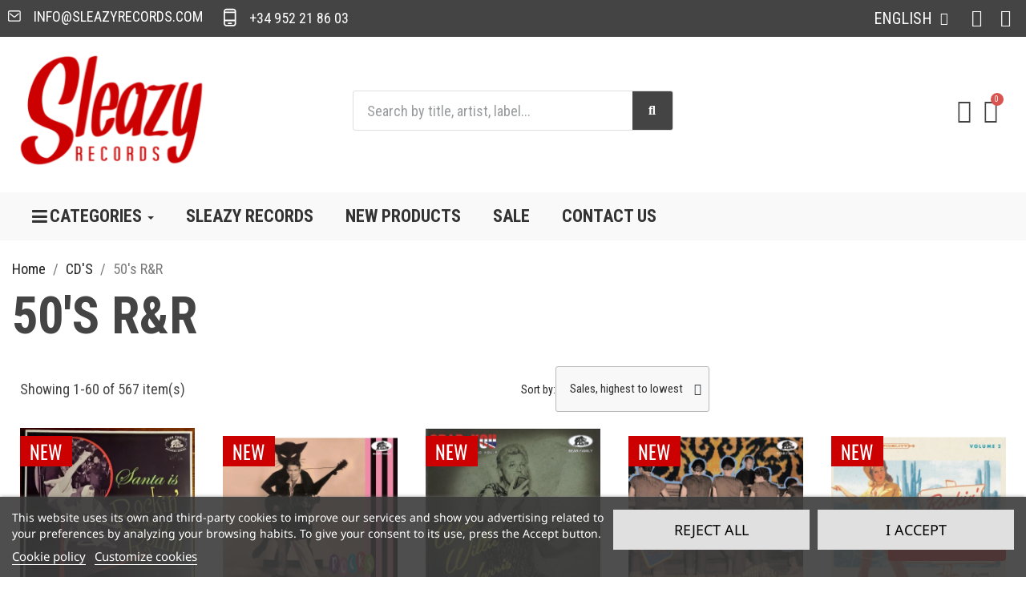

--- FILE ---
content_type: text/html; charset=utf-8
request_url: https://sleazyrecords.com/en/101-cd-s-rockabilly-rr-50-s?p=2
body_size: 70161
content:
<!doctype html>
<html lang="en-US">

  <head>
    
      
  <meta charset="utf-8">


  <meta http-equiv="x-ua-compatible" content="ie=edge">



  <title>CD&#039;s Rockabilly / R&amp;R 50&#039;s</title>
  
    

  
  <meta name="description" content="">
  <meta name="keywords" content="CD&#039;s Rockabilly / R&amp;R 50&#039;s">
        <link rel="canonical" href="https://sleazyrecords.com/en/101-cd-s-rockabilly-rr-50-s">
    
          <link rel="alternate" href="https://sleazyrecords.com/en/101-cd-s-rockabilly-rr-50-s" hreflang="en-us">
          <link rel="alternate" href="https://sleazyrecords.com/es/101-cd-s-rockabilly-rr-50-s" hreflang="es-es">
      
  
  
    <script type="application/ld+json">
  {
    "@context": "https://schema.org",
    "@type": "Organization",
    "name" : "Sleazy Records",
    "url" : "https://sleazyrecords.com/en/"
         ,"logo": {
        "@type": "ImageObject",
        "url":"https://sleazyrecords.com/img/logo-1751359277.svg"
      }
      }
</script>

<script type="application/ld+json">
  {
    "@context": "https://schema.org",
    "@type": "WebPage",
    "isPartOf": {
      "@type": "WebSite",
      "url":  "https://sleazyrecords.com/en/",
      "name": "Sleazy Records"
    },
    "name": "CD&#039;s Rockabilly / R&amp;R 50&#039;s",
    "url":  "https://sleazyrecords.com/en/101-cd-s-rockabilly-rr-50-s?p=2"
  }
</script>


  <script type="application/ld+json">
    {
      "@context": "https://schema.org",
      "@type": "BreadcrumbList",
      "itemListElement": [
                  {
            "@type": "ListItem",
            "position": 1,
            "name": "Home",
            "item": "https://sleazyrecords.com/en/"
          },                  {
            "@type": "ListItem",
            "position": 2,
            "name": "CD&#039;S",
            "item": "https://sleazyrecords.com/en/340-cd-s"
          },                  {
            "@type": "ListItem",
            "position": 3,
            "name": "50&#039;s R&amp;R",
            "item": "https://sleazyrecords.com/en/101-cd-s-rockabilly-rr-50-s"
          }              ]
    }
  </script>
  
  
  <script type="application/ld+json">
{
	"@context": "https://schema.org",
	"@type": "ItemList",
	"itemListElement": [
			{
			"@type": "ListItem",
			"position": 1,
			"name": "Santa is Rockin&#039; ans Rollin&#039;",
			"url": "https://sleazyrecords.com/en/cd-s-rockabilly-rr-50-s/22356-santa-is-rockin-ans-rollin--4000127177827.html"
		},			{
			"@type": "ListItem",
			"position": 2,
			"name": "Jackie Lee Cochran - Rocks",
			"url": "https://sleazyrecords.com/en/cd-s-rockabilly-rr-50-s/22355-jackie-lee-cochran-rocks-4000127177858.html"
		},			{
			"@type": "ListItem",
			"position": 3,
			"name": "Wee Willie Harris - The Brits are Rockin&#039; Vol.9",
			"url": "https://sleazyrecords.com/en/cd-s-rockabilly-rr-50-s/22352-wee-willie-harris-the-brits-are-rockin-vol9-4000127177322.html"
		},			{
			"@type": "ListItem",
			"position": 4,
			"name": "That&#039;ll Flat Git It - Vol. 52",
			"url": "https://sleazyrecords.com/en/cd-s-rockabilly-rr-50-s/22351-vol-52-4000127177810.html"
		},			{
			"@type": "ListItem",
			"position": 5,
			"name": "Rockin&#039; Country Style - Vol. 2",
			"url": "https://sleazyrecords.com/en/cd-s-rockabilly-rr-50-s/22278-rockin-country-style-vol-2-4262402122322.html"
		},			{
			"@type": "ListItem",
			"position": 6,
			"name": "Hallowscream - Vol. 4",
			"url": "https://sleazyrecords.com/en/cd-s-rockabilly-rr-50-s/22276-hallowscream-vol-4-4262402122445.html"
		},			{
			"@type": "ListItem",
			"position": 7,
			"name": "Phanton Rockers - Jake the Snake",
			"url": "https://sleazyrecords.com/en/cd-s-rockabilly-rr-50-s/22275-phanton-rockers-jake-the-snake-4262402122377.html"
		},			{
			"@type": "ListItem",
			"position": 8,
			"name": "Phanton Rockers - Don&#039;t Bug Me Baby",
			"url": "https://sleazyrecords.com/en/cd-s-rockabilly-rr-50-s/22274-phanton-rockers-don-t-bug-me-baby-4262402122360.html"
		},			{
			"@type": "ListItem",
			"position": 9,
			"name": "Christmas Time&#039;s A-Comin&#039; - A Hillbilly Christmas",
			"url": "https://sleazyrecords.com/en/cd-s-rockabilly-rr-50-s/22266-a-hillbilly-christmas-4250137209326.html"
		},			{
			"@type": "ListItem",
			"position": 10,
			"name": "The Twelve Rockin&#039; Days of Christmas - The Grown - Up Christmas",
			"url": "https://sleazyrecords.com/en/cd-s-rockabilly-rr-50-s/22265-the-grown-up-christmas-4260072725485.html"
		},			{
			"@type": "ListItem",
			"position": 11,
			"name": "Christmas Around the World - Christmas Around the World",
			"url": "https://sleazyrecords.com/en/cd-s-rockabilly-rr-50-s/22264-christmas-around-the-world-4260072724594.html"
		},			{
			"@type": "ListItem",
			"position": 12,
			"name": "Family Christmas - It&#039;s a Wonderful",
			"url": "https://sleazyrecords.com/en/cd-s-rockabilly-rr-50-s/22263-it-s-a-wonderful-4260072725836.html"
		},			{
			"@type": "ListItem",
			"position": 13,
			"name": "Rockin Country Style - Vol. 1",
			"url": "https://sleazyrecords.com/en/cd-s-rockabilly-rr-50-s/21871-rockin-country-style-vol-1-4262402122315.html"
		},			{
			"@type": "ListItem",
			"position": 14,
			"name": "Jive-A-Rama - Vol. 5",
			"url": "https://sleazyrecords.com/en/cd-s-rockabilly-rr-50-s/21855-vol-5-4262402122285.html"
		},			{
			"@type": "ListItem",
			"position": 15,
			"name": "Stroll-A-Rama - VOL. 5",
			"url": "https://sleazyrecords.com/en/cd-s-rockabilly-rr-50-s/21854-vol-5-4262402122308.html"
		},			{
			"@type": "ListItem",
			"position": 16,
			"name": "Paul Peek - Sweet Skinny, Jenny",
			"url": "https://sleazyrecords.com/en/cd-s-rockabilly-rr-50-s/21788-sweet-skinny-jenny-604988120622.html"
		},			{
			"@type": "ListItem",
			"position": 17,
			"name": "The Lonesome Train - A Musical and Its Story",
			"url": "https://sleazyrecords.com/en/cd-s-rockabilly-rr-50-s/21752-a-musical-and-its-story-4066004621869.html"
		},			{
			"@type": "ListItem",
			"position": 18,
			"name": "The Blues according to Hank Williams - Hank Williams according to The Blues",
			"url": "https://sleazyrecords.com/en/cd-s-rockabilly-rr-50-s/21751-hank-williams-according-to-the-blues-4066004481951.html"
		},			{
			"@type": "ListItem",
			"position": 19,
			"name": "Bruce Springsteen - Springsteen&#039;s Country",
			"url": "https://sleazyrecords.com/en/cd-s-rockabilly-rr-actual/21745-springsteen-s-country-029667113625.html"
		},			{
			"@type": "ListItem",
			"position": 20,
			"name": "That&#039;ll Flat Git It - Vol. 8",
			"url": "https://sleazyrecords.com/en/cd-s-rockabilly-rr-50-s/21648-vol-8-4000127159366.html"
		},			{
			"@type": "ListItem",
			"position": 21,
			"name": "That&#039;ll Flat Git It! - Vol.51",
			"url": "https://sleazyrecords.com/en/cd-s-rockabilly-rr-50-s/21645-vol51-4000127177803.html"
		},			{
			"@type": "ListItem",
			"position": 22,
			"name": "Rock-A-Ballads - Flipside Dreams And Loving Schemes Vol.1",
			"url": "https://sleazyrecords.com/en/cd-s-rockabilly-rr-50-s/21526-flipside-dreams-and-loving-schemes-vol1-4000127177766.html"
		},			{
			"@type": "ListItem",
			"position": 23,
			"name": "Bobby Lee Trammell - Rocks",
			"url": "https://sleazyrecords.com/en/cd-s-rockabilly-rr-50-s/21520-rocks-4000127177797.html"
		},			{
			"@type": "ListItem",
			"position": 24,
			"name": "Meet Me At The Coffee Shop - Meet Me At The Coffee Shop",
			"url": "https://sleazyrecords.com/en/cd-s-rhythm-blues-swing/21471-meet-me-at-the-coffee-shop-4000127177568.html"
		},			{
			"@type": "ListItem",
			"position": 25,
			"name": "Lolita - Sailor Her Biggest Hits 1957-1962",
			"url": "https://sleazyrecords.com/en/cd-s-rockabilly-rr-50-s/21465-sailor-her-biggest-hits-1957-1962-604988279429.html"
		},			{
			"@type": "ListItem",
			"position": 26,
			"name": "Bob Wills &amp; His Texas Playboys - Way Out West",
			"url": "https://sleazyrecords.com/en/cd-s-rockabilly-rr-50-s/21464-way-out-west-848064012504.html"
		},			{
			"@type": "ListItem",
			"position": 27,
			"name": "Mid-Century Sounds - Deep Cuts From The Desert",
			"url": "https://sleazyrecords.com/en/cd-s-rockabilly-rr-50-s/21397-deep-cuts-from-the-desert-888295614597.html"
		},			{
			"@type": "ListItem",
			"position": 28,
			"name": "Elvis Presley - The Elvis Presley Connection Vol. 4",
			"url": "https://sleazyrecords.com/en/cd-s-rockabilly-rr-50-s/21030-the-elvis-presley-connection-vol-4-4000127177605.html"
		},			{
			"@type": "ListItem",
			"position": 29,
			"name": "That&#039;ll Flat Git It - Vol. 49",
			"url": "https://sleazyrecords.com/en/cd-s-rockabilly-rr-50-s/21028-vol-49-4000127177513.html"
		},			{
			"@type": "ListItem",
			"position": 30,
			"name": "Dion - That&#039;s Where It&#039;s At",
			"url": "https://sleazyrecords.com/en/cd-s-rockabilly-rr-50-s/21025-that-s-where-it-s-at-9682448529636.html"
		},			{
			"@type": "ListItem",
			"position": 31,
			"name": "Billy Barton - And friends",
			"url": "https://sleazyrecords.com/en/cd-s-rockabilly-rr-50-s/20995-and-friends-4262402122117.html"
		},			{
			"@type": "ListItem",
			"position": 32,
			"name": "Jive-A-Rama - Vol. 4",
			"url": "https://sleazyrecords.com/en/cd-s-rockabilly-rr-50-s/20984-vol-4-4262402122209.html"
		},			{
			"@type": "ListItem",
			"position": 33,
			"name": "Bop-A-Rama - VOL. 4",
			"url": "https://sleazyrecords.com/en/cd-s-rockabilly-rr-50-s/20983-vol-4-4262402122216.html"
		},			{
			"@type": "ListItem",
			"position": 34,
			"name": "Stroll-A-Rama - VOL. 4",
			"url": "https://sleazyrecords.com/en/cd-s-rockabilly-rr-50-s/20982-vol-4-4262402122223.html"
		},			{
			"@type": "ListItem",
			"position": 35,
			"name": "Make Mine Mondo - Vol. 2",
			"url": "https://sleazyrecords.com/en/cd-s-rockabilly-rr-50-s/20974-vol-2-029667111829.html"
		},			{
			"@type": "ListItem",
			"position": 36,
			"name": "Claude king - Sweeter Than Honey - The Complete Singles 1947-1962",
			"url": "https://sleazyrecords.com/en/cd-s-rockabilly-rr-50-s/20911-sweeter-than-honey-the-complete-singles-1947-1962-604988381122.html"
		},			{
			"@type": "ListItem",
			"position": 37,
			"name": "Johnny Carroll And His Hot Rocks - Crazy Rockin&#039; - The Singles 1956-1962",
			"url": "https://sleazyrecords.com/en/cd-s-rockabilly-rr-50-s/20910-crazy-rockin-the-singles-1956-1962-604988118124.html"
		},			{
			"@type": "ListItem",
			"position": 38,
			"name": "Carl Mann - Mona Lisa",
			"url": "https://sleazyrecords.com/en/cd-s-rockabilly-rr-50-s/20906-mona-lisa-604988120424.html"
		},			{
			"@type": "ListItem",
			"position": 39,
			"name": "Destination Lust - Vol.3 Love In The Jungle - The World Of Love, Sex and Violence",
			"url": "https://sleazyrecords.com/en/cd-s-rockabilly-rr-50-s/20892-vol3-love-in-the-jungle-the-world-of-love-sex-and-violence-4000127177612.html"
		},			{
			"@type": "ListItem",
			"position": 40,
			"name": "Ronnie Self - Rocks",
			"url": "https://sleazyrecords.com/en/cd-s-rockabilly-rr-50-s/20819-rocks-4000127176561.html"
		},			{
			"@type": "ListItem",
			"position": 41,
			"name": "Dorsey Burnette - The Complete Reprise And Motown Recordings plus ... (1962-1965)",
			"url": "https://sleazyrecords.com/en/cd-s-rockabilly-rr-50-s/20817-the-complete-reprise-and-motown-recordings-plus-1962-1965-4000127177339.html"
		},			{
			"@type": "ListItem",
			"position": 42,
			"name": "Johnny Cash - Unseen Cash From William Speer&#039;s Studio",
			"url": "https://sleazyrecords.com/en/cd-s-rockabilly-rr-50-s/20558-unseen-cash-from-william-speer-s-studio-4000127173089.html"
		},			{
			"@type": "ListItem",
			"position": 43,
			"name": "Jimmie Dolan - Stingy",
			"url": "https://sleazyrecords.com/en/cd-s-rockabilly-rr-50-s/20557-stingy-4262402122155.html"
		},			{
			"@type": "ListItem",
			"position": 44,
			"name": "That&#039;ll Flat Git It! - Vol.47",
			"url": "https://sleazyrecords.com/en/cd-s-rockabilly-rr-50-s/20556-vol47-4000127176714.html"
		},			{
			"@type": "ListItem",
			"position": 45,
			"name": "Max Merritt - Get A Haircut",
			"url": "https://sleazyrecords.com/en/cd-s-rockabilly-rr-50-s/20535-get-a-haircut-4262402120045.html"
		},			{
			"@type": "ListItem",
			"position": 46,
			"name": "The Chuck Berry Sound - The Chuck Berry Sound",
			"url": "https://sleazyrecords.com/en/cd-s-rockabilly-rr-50-s/20515-the-chuck-berry-sound-4262402122193.html"
		},			{
			"@type": "ListItem",
			"position": 47,
			"name": "Atomicat Rockers - The Juke Box Man",
			"url": "https://sleazyrecords.com/en/cd-s-rockabilly-rr-50-s/20510-the-juke-box-man-4262402122254.html"
		},			{
			"@type": "ListItem",
			"position": 48,
			"name": "Whip Masters Instrumentals - Vol. 5",
			"url": "https://sleazyrecords.com/en/cd-s-rockabilly-rr-50-s/20508-vol-5-4260072724686.html"
		},			{
			"@type": "ListItem",
			"position": 49,
			"name": "Rock &#039;n&#039; Roll Floozy - VOL. 6 – Pauline",
			"url": "https://sleazyrecords.com/en/cd-s-rockabilly-rr-50-s/20507-vol-5-fatty-patty-4262402122247.html"
		},			{
			"@type": "ListItem",
			"position": 50,
			"name": "Darrel Higham - A Tribute to Gene Vincent",
			"url": "https://sleazyrecords.com/en/cd-s-rockabilly-rr-50-s/20378-a-tribute-to-gene-vincent-5060344441544.html"
		},			{
			"@type": "ListItem",
			"position": 51,
			"name": "Elvis Presley - The Complete Movie Masters 1960-62",
			"url": "https://sleazyrecords.com/en/cd-s-rockabilly-rr-50-s/20337-the-complete-movie-masters-1960-62-5063176033925.html"
		},			{
			"@type": "ListItem",
			"position": 52,
			"name": "Shotgun Boogie - R&amp;B Goes Country Vol. 1",
			"url": "https://sleazyrecords.com/en/cd-s-rockabilly-rr-50-s/20323-rb-goes-country-vol-1-4000127177018.html"
		},			{
			"@type": "ListItem",
			"position": 53,
			"name": "Randy Starr - Presley Style",
			"url": "https://sleazyrecords.com/en/cd-s-rockabilly-rr-50-s/20318-presley-style-4000127177032.html"
		},			{
			"@type": "ListItem",
			"position": 54,
			"name": "Lillian Briggs - Diddy Boppers",
			"url": "https://sleazyrecords.com/en/cd-s-rockabilly-rr-50-s/20317-diddy-boppers-4000127177179.html"
		},			{
			"@type": "ListItem",
			"position": 55,
			"name": "Kay Adams - Little Pink Mack CD",
			"url": "https://sleazyrecords.com/en/cd-s-rockabilly-rr-50-s/20165-little-pink-mack-cd-090771567024.html"
		},			{
			"@type": "ListItem",
			"position": 56,
			"name": "Eddie Bond - Rocks",
			"url": "https://sleazyrecords.com/en/cd-s-rockabilly-rr-50-s/20112-rocks-4000127177261.html"
		},			{
			"@type": "ListItem",
			"position": 57,
			"name": "Benny Joy - Rocks",
			"url": "https://sleazyrecords.com/en/cd-s-rockabilly-rr-50-s/20111-rocks-4000127176455.html"
		},			{
			"@type": "ListItem",
			"position": 58,
			"name": "That&#039;ll Flat Git It! - Vol. 45",
			"url": "https://sleazyrecords.com/en/cd-s-rockabilly-rr-50-s/20110-vol-45-4000127176776.html"
		},			{
			"@type": "ListItem",
			"position": 59,
			"name": "The Po&#039; Ramblin&#039; Boys - with Jim Lauderdale",
			"url": "https://sleazyrecords.com/en/cd-s-rockabilly-rr-50-s/20070-god-s-love-is-so-divine-843563168493.html"
		},			{
			"@type": "ListItem",
			"position": 60,
			"name": "The Po&#039; Ramblin&#039; Boys - God&#039;s Love is So Divine",
			"url": "https://sleazyrecords.com/en/cd-s-rockabilly-rr-50-s/20069-god-s-love-is-so-divine-195269152932.html"
		}		]
}
</script>
  
  
    
                
                            
        <link rel="next" href="https://sleazyrecords.com/en/101-cd-s-rockabilly-rr-50-s?page=2">  

  
    <meta property="og:title" content="CD&#039;s Rockabilly / R&amp;R 50&#039;s" />
    <meta property="og:description" content="" />
    <meta property="og:url" content="https://sleazyrecords.com/en/101-cd-s-rockabilly-rr-50-s?p=2" />
    <meta property="og:site_name" content="Sleazy Records" />
    <meta property="og:type" content="website" />    



  <meta name="viewport" content="width=device-width, initial-scale=1">



  <link rel="icon" type="image/vnd.microsoft.icon" href="https://sleazyrecords.com/img/favicon.ico?1765283224">
  <link rel="shortcut icon" type="image/x-icon" href="https://sleazyrecords.com/img/favicon.ico?1765283224">



  



  	

  <script type="text/javascript">
        var LS_Meta = {"v":"6.6.10"};
        var blockwishlistController = "https:\/\/sleazyrecords.com\/en\/module\/blockwishlist\/action";
        var prestashop = {"cart":{"products":[],"totals":{"total":{"type":"total","label":"Total","amount":0,"value":"\u20ac0.00"},"total_including_tax":{"type":"total","label":"Total (tax incl.)","amount":0,"value":"\u20ac0.00"},"total_excluding_tax":{"type":"total","label":"Total (tax excl.)","amount":0,"value":"\u20ac0.00"}},"subtotals":{"products":{"type":"products","label":"Subtotal","amount":0,"value":"\u20ac0.00"},"discounts":null,"shipping":{"type":"shipping","label":"Shipping","amount":0,"value":""},"tax":{"type":"tax","label":"Included taxes","amount":0,"value":"\u20ac0.00"}},"products_count":0,"summary_string":"0 items","vouchers":{"allowed":1,"added":[]},"discounts":[],"minimalPurchase":0,"minimalPurchaseRequired":""},"currency":{"id":2,"name":"Euro","iso_code":"EUR","iso_code_num":"978","sign":"\u20ac"},"customer":{"lastname":null,"firstname":null,"email":null,"birthday":null,"newsletter":null,"newsletter_date_add":null,"optin":null,"website":null,"company":null,"siret":null,"ape":null,"is_logged":false,"gender":{"type":null,"name":null},"addresses":[]},"country":{"id_zone":9,"id_currency":0,"call_prefix":34,"iso_code":"ES","active":"1","contains_states":"1","need_identification_number":"0","need_zip_code":"1","zip_code_format":"NNNNN","display_tax_label":"1","name":"Espa\u00f1a (Pen\u00ednsula)","id":6},"language":{"name":"English (English)","iso_code":"en","locale":"en-US","language_code":"en-us","active":"1","is_rtl":"0","date_format_lite":"m\/d\/Y","date_format_full":"m\/d\/Y H:i:s","id":1},"page":{"title":"","canonical":"https:\/\/sleazyrecords.com\/en\/101-cd-s-rockabilly-rr-50-s","meta":{"title":"CD's Rockabilly \/ R&R 50's","description":"","keywords":"CD's Rockabilly \/ R&R 50's","robots":"index"},"page_name":"category","body_classes":{"lang-en":true,"lang-rtl":false,"country-ES":true,"currency-EUR":true,"layout-full-width":true,"page-category":true,"tax-display-enabled":true,"page-customer-account":false,"category-id-101":true,"category-50's R&R":true,"category-id-parent-340":true,"category-depth-level-3":true},"admin_notifications":[],"password-policy":{"feedbacks":{"0":"Very weak","1":"Weak","2":"Average","3":"Strong","4":"Very strong","Straight rows of keys are easy to guess":"Straight rows of keys are easy to guess","Short keyboard patterns are easy to guess":"Short keyboard patterns are easy to guess","Use a longer keyboard pattern with more turns":"Use a longer keyboard pattern with more turns","Repeats like \"aaa\" are easy to guess":"Repeats like \"aaa\" are easy to guess","Repeats like \"abcabcabc\" are only slightly harder to guess than \"abc\"":"Repeats like \"abcabcabc\" are only slightly harder to guess than \"abc\"","Sequences like abc or 6543 are easy to guess":"Sequences like \"abc\" or \"6543\" are easy to guess.","Recent years are easy to guess":"Recent years are easy to guess","Dates are often easy to guess":"Dates are often easy to guess","This is a top-10 common password":"This is a top-10 common password","This is a top-100 common password":"This is a top-100 common password","This is a very common password":"This is a very common password","This is similar to a commonly used password":"This is similar to a commonly used password","A word by itself is easy to guess":"A word by itself is easy to guess","Names and surnames by themselves are easy to guess":"Names and surnames by themselves are easy to guess","Common names and surnames are easy to guess":"Common names and surnames are easy to guess","Use a few words, avoid common phrases":"Use a few words, avoid common phrases","No need for symbols, digits, or uppercase letters":"No need for symbols, digits, or uppercase letters","Avoid repeated words and characters":"Avoid repeated words and characters","Avoid sequences":"Avoid sequences","Avoid recent years":"Avoid recent years","Avoid years that are associated with you":"Avoid years that are associated with you","Avoid dates and years that are associated with you":"Avoid dates and years that are associated with you","Capitalization doesn't help very much":"Capitalization doesn't help very much","All-uppercase is almost as easy to guess as all-lowercase":"All-uppercase is almost as easy to guess as all-lowercase","Reversed words aren't much harder to guess":"Reversed words aren't much harder to guess","Predictable substitutions like '@' instead of 'a' don't help very much":"Predictable substitutions like \"@\" instead of \"a\" don't help very much.","Add another word or two. Uncommon words are better.":"Add another word or two. Uncommon words are better."}}},"shop":{"name":"Sleazy Records","logo":"https:\/\/sleazyrecords.com\/img\/logo-1751359277.svg","stores_icon":"https:\/\/sleazyrecords.com\/img\/logo_stores.png","favicon":"https:\/\/sleazyrecords.com\/img\/favicon.ico"},"core_js_public_path":"\/themes\/","urls":{"base_url":"https:\/\/sleazyrecords.com\/","current_url":"https:\/\/sleazyrecords.com\/en\/101-cd-s-rockabilly-rr-50-s?p=2","shop_domain_url":"https:\/\/sleazyrecords.com","img_ps_url":"https:\/\/sleazyrecords.com\/img\/","img_cat_url":"https:\/\/sleazyrecords.com\/img\/c\/","img_lang_url":"https:\/\/sleazyrecords.com\/img\/l\/","img_prod_url":"https:\/\/sleazyrecords.com\/img\/p\/","img_manu_url":"https:\/\/sleazyrecords.com\/img\/m\/","img_sup_url":"https:\/\/sleazyrecords.com\/img\/su\/","img_ship_url":"https:\/\/sleazyrecords.com\/img\/s\/","img_store_url":"https:\/\/sleazyrecords.com\/img\/st\/","img_col_url":"https:\/\/sleazyrecords.com\/img\/co\/","img_url":"https:\/\/sleazyrecords.com\/themes\/child_classic\/assets\/img\/","css_url":"https:\/\/sleazyrecords.com\/themes\/child_classic\/assets\/css\/","js_url":"https:\/\/sleazyrecords.com\/themes\/child_classic\/assets\/js\/","pic_url":"https:\/\/sleazyrecords.com\/upload\/","theme_assets":"https:\/\/sleazyrecords.com\/themes\/child_classic\/assets\/","theme_dir":"https:\/\/sleazyrecords.com\/themes\/child_classic\/","pages":{"address":"https:\/\/sleazyrecords.com\/en\/direccion","addresses":"https:\/\/sleazyrecords.com\/en\/direcciones","authentication":"https:\/\/sleazyrecords.com\/en\/inicio-sesion","manufacturer":"https:\/\/sleazyrecords.com\/en\/fabricantes","cart":"https:\/\/sleazyrecords.com\/en\/carrito","category":"https:\/\/sleazyrecords.com\/en\/index.php?controller=category","cms":"https:\/\/sleazyrecords.com\/en\/index.php?controller=cms","contact":"https:\/\/sleazyrecords.com\/en\/contactanos","discount":"https:\/\/sleazyrecords.com\/en\/descuento","guest_tracking":"https:\/\/sleazyrecords.com\/en\/seguimiento-cliente-no-registrado","history":"https:\/\/sleazyrecords.com\/en\/historial-compra","identity":"https:\/\/sleazyrecords.com\/en\/datos-personales","index":"https:\/\/sleazyrecords.com\/en\/","my_account":"https:\/\/sleazyrecords.com\/en\/mi-cuenta","order_confirmation":"https:\/\/sleazyrecords.com\/en\/confirmacion-pedido","order_detail":"https:\/\/sleazyrecords.com\/en\/index.php?controller=order-detail","order_follow":"https:\/\/sleazyrecords.com\/en\/seguimiento-pedido","order":"https:\/\/sleazyrecords.com\/en\/pedido","order_return":"https:\/\/sleazyrecords.com\/en\/index.php?controller=order-return","order_slip":"https:\/\/sleazyrecords.com\/en\/albaran","pagenotfound":"https:\/\/sleazyrecords.com\/en\/pagina-no-ecnontrada","password":"https:\/\/sleazyrecords.com\/en\/recuperacion-contrasena","pdf_invoice":"https:\/\/sleazyrecords.com\/en\/index.php?controller=pdf-invoice","pdf_order_return":"https:\/\/sleazyrecords.com\/en\/index.php?controller=pdf-order-return","pdf_order_slip":"https:\/\/sleazyrecords.com\/en\/index.php?controller=pdf-order-slip","prices_drop":"https:\/\/sleazyrecords.com\/en\/sale","product":"https:\/\/sleazyrecords.com\/en\/index.php?controller=product","registration":"https:\/\/sleazyrecords.com\/en\/index.php?controller=registration","search":"https:\/\/sleazyrecords.com\/en\/buscar","sitemap":"https:\/\/sleazyrecords.com\/en\/mapa-web","stores":"https:\/\/sleazyrecords.com\/en\/tiendas","supplier":"https:\/\/sleazyrecords.com\/en\/proveedor","new_products":"https:\/\/sleazyrecords.com\/en\/new-products","brands":"https:\/\/sleazyrecords.com\/en\/fabricantes","register":"https:\/\/sleazyrecords.com\/en\/index.php?controller=registration","order_login":"https:\/\/sleazyrecords.com\/en\/pedido?login=1"},"alternative_langs":{"en-us":"https:\/\/sleazyrecords.com\/en\/101-cd-s-rockabilly-rr-50-s","es-es":"https:\/\/sleazyrecords.com\/es\/101-cd-s-rockabilly-rr-50-s"},"actions":{"logout":"https:\/\/sleazyrecords.com\/en\/?mylogout="},"no_picture_image":{"bySize":{"small_default":{"url":"https:\/\/sleazyrecords.com\/img\/p\/en-default-small_default.jpg","width":98,"height":98},"cart_default":{"url":"https:\/\/sleazyrecords.com\/img\/p\/en-default-cart_default.jpg","width":125,"height":125},"home_default":{"url":"https:\/\/sleazyrecords.com\/img\/p\/en-default-home_default.jpg","width":250,"height":250},"medium_default":{"url":"https:\/\/sleazyrecords.com\/img\/p\/en-default-medium_default.jpg","width":452,"height":452},"large_default":{"url":"https:\/\/sleazyrecords.com\/img\/p\/en-default-large_default.jpg","width":800,"height":800}},"small":{"url":"https:\/\/sleazyrecords.com\/img\/p\/en-default-small_default.jpg","width":98,"height":98},"medium":{"url":"https:\/\/sleazyrecords.com\/img\/p\/en-default-home_default.jpg","width":250,"height":250},"large":{"url":"https:\/\/sleazyrecords.com\/img\/p\/en-default-large_default.jpg","width":800,"height":800},"legend":""}},"configuration":{"display_taxes_label":true,"display_prices_tax_incl":true,"is_catalog":false,"show_prices":true,"opt_in":{"partner":true},"quantity_discount":{"type":"price","label":"Unit price"},"voucher_enabled":1,"return_enabled":0},"field_required":[],"breadcrumb":{"links":[{"title":"Home","url":"https:\/\/sleazyrecords.com\/en\/"},{"title":"CD'S","url":"https:\/\/sleazyrecords.com\/en\/340-cd-s"},{"title":"50's R&R","url":"https:\/\/sleazyrecords.com\/en\/101-cd-s-rockabilly-rr-50-s"}],"count":3},"link":{"protocol_link":"https:\/\/","protocol_content":"https:\/\/"},"time":1768675591,"static_token":"fe9033f55d494fbf9df7f8e0ef1810ca","token":"dd24bf78972922b97c2bd8db1b0832e7","debug":false};
        var productsAlreadyTagged = [];
        var psemailsubscription_subscription = "https:\/\/sleazyrecords.com\/en\/module\/ps_emailsubscription\/subscription";
        var psr_icon_color = "#444444";
        var removeFromWishlistUrl = "https:\/\/sleazyrecords.com\/en\/module\/blockwishlist\/action?action=deleteProductFromWishlist";
        var wishlistAddProductToCartUrl = "https:\/\/sleazyrecords.com\/en\/module\/blockwishlist\/action?action=addProductToCart";
        var wishlistUrl = "https:\/\/sleazyrecords.com\/en\/module\/blockwishlist\/view";
      </script>
		<link rel="stylesheet" href="https://sleazyrecords.com/themes/classic/assets/css/theme.css" media="all">
		<link rel="stylesheet" href="https://sleazyrecords.com/modules/blockreassurance/views/dist/front.css" media="all">
		<link rel="stylesheet" href="https://sleazyrecords.com/modules/ps_socialfollow/views/css/ps_socialfollow.css" media="all">
		<link rel="stylesheet" href="https://sleazyrecords.com/modules/ps_searchbar/ps_searchbar.css" media="all">
		<link rel="stylesheet" href="https://sleazyrecords.com/modules/paypal/views/css/paypal_fo.css" media="all">
		<link rel="stylesheet" href="/modules/layerslider/views/css/layerslider/layerslider.css?v=6.6.10" media="all">
		<link rel="stylesheet" href="/modules/layerslider/views/lib/font-awesome/css/font-awesome.min.css?v=4.7.0" media="all">
		<link rel="stylesheet" href="https://sleazyrecords.com/modules/ps_facetedsearch/views/dist/front.css" media="all">
		<link rel="stylesheet" href="https://sleazyrecords.com/modules/creativeelements/views/css/frontend.min.css?v=2.13.0" media="all">
		<link rel="stylesheet" href="https://sleazyrecords.com/modules/creativeelements/views/css/ce/kit-2.css?v=1767037739" media="all">
		<link rel="stylesheet" href="https://sleazyrecords.com/modules/creativeelements/views/css/ce/12170101.css?v=1765704167" media="all">
		<link rel="stylesheet" href="https://sleazyrecords.com/modules/creativeelements/views/css/ce/3170101.css?v=1765825789" media="all">
		<link rel="stylesheet" href="https://sleazyrecords.com/modules/creativeelements/views/css/ce/15170101.css?v=1766773233" media="all">
		<link rel="stylesheet" href="https://sleazyrecords.com/modules/creativeelements/views/css/ce/4170101.css?v=1766766237" media="all">
		<link rel="stylesheet" href="https://fonts.googleapis.com/css?family=Roboto+Condensed:100,100italic,200,200italic,300,300italic,400,400italic,500,500italic,600,600italic,700,700italic,800,800italic,900,900italic%7CRoboto+Flex:100,100italic,200,200italic,300,300italic,400,400italic,500,500italic,600,600italic,700,700italic,800,800italic,900,900italic%7COswald:100,100italic,200,200italic,300,300italic,400,400italic,500,500italic,600,600italic,700,700italic,800,800italic,900,900italic&amp;display=swap" media="all">
		<link rel="stylesheet" href="https://sleazyrecords.com/modules/creativeelements/views/lib/ceicons/ceicons.min.css?v=2.13.0" media="all">
		<link rel="stylesheet" href="https://sleazyrecords.com/modules/creativeelements/views/lib/font-awesome/css/solid.min.css?v=6.2.0" media="all">
		<link rel="stylesheet" href="https://sleazyrecords.com/modules/creativeelements/views/lib/font-awesome/css/brands.min.css?v=6.4.2" media="all">
		<link rel="stylesheet" href="https://sleazyrecords.com/modules/creativeelements/views/lib/font-awesome/css/regular.min.css?v=6.2.0" media="all">
		<link rel="stylesheet" href="https://sleazyrecords.com/modules/creativeelements/views/lib/animations/animations.min.css?v=2.13.0" media="all">
		<link rel="stylesheet" href="https://sleazyrecords.com/modules/creativeelements/views/lib/swiper/css/swiper.min.css?v=11.2.6" media="all">
		<link rel="stylesheet" href="https://sleazyrecords.com/modules/creativeelements/views/lib/ceicons/ceicons.min.css?v=2.13.0" media="all">
		<link rel="stylesheet" href="https://sleazyrecords.com/modules/lgcookieslaw/views/css/plugins/tooltipster/tooltipster.bundle.min.css" media="all">
		<link rel="stylesheet" href="https://sleazyrecords.com/modules/lgcookieslaw/views/css/plugins/tooltipster/tooltipster.borderless.min.css" media="all">
		<link rel="stylesheet" href="https://sleazyrecords.com/modules/lgcookieslaw/views/css/lgcookieslaw_1_1.css" media="all">
		<link rel="stylesheet" href="https://sleazyrecords.com/modules/lgcookieslaw/views/css/front.css" media="all">
		<link rel="stylesheet" href="https://sleazyrecords.com/modules/productcomments/views/css/productcomments.css" media="all">
		<link rel="stylesheet" href="https://sleazyrecords.com/modules/ets_megamenu/views/css/layout5.css" media="all">
		<link rel="stylesheet" href="https://sleazyrecords.com/modules/ets_megamenu/views/css/mobile_floating.css" media="all">
		<link rel="stylesheet" href="https://sleazyrecords.com/modules/ets_contactform7/views/css/date.css" media="all">
		<link rel="stylesheet" href="https://sleazyrecords.com/modules/ets_contactform7/views/css/style.css" media="all">
		<link rel="stylesheet" href="https://sleazyrecords.com/modules/whatsappchat/views/css/whatsapp.css" media="all">
		<link rel="stylesheet" href="https://sleazyrecords.com/modules/whatsappchat/views/css/jBox.min.css" media="all">
		<link rel="stylesheet" href="https://sleazyrecords.com/modules/codfee/views/css/codfee_1.6.css" media="all">
		<link rel="stylesheet" href="https://sleazyrecords.com/js/jquery/ui/themes/base/minified/jquery-ui.min.css" media="all">
		<link rel="stylesheet" href="https://sleazyrecords.com/js/jquery/plugins/timepicker/jquery-ui-timepicker-addon.css" media="all">
		<link rel="stylesheet" href="https://sleazyrecords.com/js/jquery/ui/themes/base/minified/jquery.ui.theme.min.css" media="all">
		<link rel="stylesheet" href="https://sleazyrecords.com/modules/blockwishlist/public/wishlist.css" media="all">
		<link rel="stylesheet" href="https://sleazyrecords.com/js/jquery/plugins/fancybox/jquery.fancybox.css" media="all">
		<link rel="stylesheet" href="https://sleazyrecords.com/modules/lgcookieslaw/views/css/lgcookieslaw_1_1.css" media="all">
		<link rel="stylesheet" href="https://sleazyrecords.com/modules/lgcookieslaw/views/css/front.css" media="all">
		<link rel="stylesheet" href="https://sleazyrecords.com/modules/ps_imageslider/css/homeslider.css" media="all">
		<link rel="stylesheet" href="https://sleazyrecords.com/modules/ets_megamenu/views/css/megamenu.css" media="all">
		<link rel="stylesheet" href="https://sleazyrecords.com/modules/ets_megamenu/views/css/fix17.css" media="all">
		<link rel="stylesheet" href="https://sleazyrecords.com/themes/child_classic/assets/css/custom.css" media="all">
	
	


	<script>
			var ceFrontendConfig = {"environmentMode":{"edit":false,"wpPreview":false},"is_rtl":false,"breakpoints":{"xs":0,"sm":480,"md":768,"lg":1025,"xl":1440,"xxl":1600},"version":"2.13.0","urls":{"assets":"\/modules\/creativeelements\/views\/"},"productQuickView":0,"settings":{"page":[],"general":{"elementor_global_image_lightbox":"1","elementor_lightbox_enable_counter":"yes","elementor_lightbox_enable_fullscreen":"yes","elementor_lightbox_enable_zoom":"yes","elementor_lightbox_title_src":"title","elementor_lightbox_description_src":"caption"},"editorPreferences":[]},"post":{"id":"101040101","title":"50%27s%20R%26R","excerpt":""}};
		</script>
        <link rel="preload" href="/modules/creativeelements/views/lib/ceicons/fonts/ceicons.woff2?8goggd" as="font" type="font/woff2" crossorigin>
        


  <script type="text/javascript">
    var lgcookieslaw_consent_mode = 0;
    var lgcookieslaw_ms_consent_mode = 0;
    var lgcookieslaw_banner_url_ajax_controller = "https://sleazyrecords.com/en/module/lgcookieslaw/ajax";     var lgcookieslaw_cookie_values = null;     var lgcookieslaw_saved_preferences = 0;
    var lgcookieslaw_ajax_calls_token = "39f5b5a7f22e827c87db51f37f225dfe";
    var lgcookieslaw_reload = 0;
    var lgcookieslaw_block_navigation = 0;
    var lgcookieslaw_banner_position = 2;
    var lgcookieslaw_show_fixed_button = 1;
    var lgcookieslaw_save_user_consent = 1;
    var lgcookieslaw_reject_cookies_when_closing_banner = 0;
    var lgcookieslaw_id_banner = "f5c665c859165a2d782e29de22e78ae1";
</script>

<script async src="https://www.googletagmanager.com/gtag/js?id=G-P1CTTKBWFC"></script>
<script>
  window.dataLayer = window.dataLayer || [];
  function gtag(){dataLayer.push(arguments);}
  gtag('js', new Date());
  gtag(
    'config',
    'G-P1CTTKBWFC',
    {
      'debug_mode':false
                      }
  );
</script>

<style>.mm_menu_content_title{
    font-family: inherit!important;
}
.ets_mm_megamenu .mm_menus_li .h4,
.ets_mm_megamenu .mm_menus_li .h5,
.ets_mm_megamenu .mm_menus_li .h6,
.ets_mm_megamenu .mm_menus_li .h1,
.ets_mm_megamenu .mm_menus_li .h2,
.ets_mm_megamenu .mm_menus_li .h3,
.ets_mm_megamenu .mm_menus_li .h4 *:not(i),
.ets_mm_megamenu .mm_menus_li .h5 *:not(i),
.ets_mm_megamenu .mm_menus_li .h6 *:not(i),
.ets_mm_megamenu .mm_menus_li .h1 *:not(i),
.ets_mm_megamenu .mm_menus_li .h2 *:not(i),
.ets_mm_megamenu .mm_menus_li .h3 *:not(i),
.ets_mm_megamenu .mm_menus_li > a{
    font-family: inherit;
}
.ets_mm_megamenu *:not(.fa):not(i){
    font-family: inherit;
}

.ets_mm_block *{
    font-size: 14px;
}    

@media (min-width: 768px){
/*layout 1*/
    .ets_mm_megamenu.layout_layout1{
        background: ;
    }
    .layout_layout1 .ets_mm_megamenu_content{
      background: linear-gradient(#FFFFFF, #F2F2F2) repeat scroll 0 0 rgba(0, 0, 0, 0);
      background: -webkit-linear-gradient(#FFFFFF, #F2F2F2) repeat scroll 0 0 rgba(0, 0, 0, 0);
      background: -o-linear-gradient(#FFFFFF, #F2F2F2) repeat scroll 0 0 rgba(0, 0, 0, 0);
    }
    .ets_mm_megamenu.layout_layout1:not(.ybc_vertical_menu) .mm_menus_ul{
         background: ;
    }

    #header .layout_layout1:not(.ybc_vertical_menu) .mm_menus_li > a,
    .layout_layout1 .ybc-menu-vertical-button,
    .layout_layout1 .mm_extra_item *{
        color: #484848
    }
    .layout_layout1 .ybc-menu-vertical-button .ybc-menu-button-toggle_icon_default .icon-bar{
        background-color: #484848
    }
    .layout_layout1:not(.click_open_submenu) .mm_menus_li:hover > a,
    .layout_layout1.click_open_submenu .mm_menus_li.open_li > a,
    .layout_layout1 .mm_menus_li.active > a,
    #header .layout_layout1:not(.click_open_submenu) .mm_menus_li:hover > a,
    #header .layout_layout1.click_open_submenu .mm_menus_li.open_li > a,
    #header .layout_layout1 .mm_menus_li.menu_hover > a,
    .layout_layout1:hover .ybc-menu-vertical-button,
    .layout_layout1 .mm_extra_item button[type="submit"]:hover i,
    #header .layout_layout1 .mm_menus_li.active > a{
        color: #ec4249;
    }
    
    .layout_layout1:not(.ybc_vertical_menu):not(.click_open_submenu) .mm_menus_li > a:before,
    .layout_layout1:not(.ybc_vertical_menu).click_open_submenu .mm_menus_li.open_li > a:before,
    .layout_layout1.ybc_vertical_menu:hover .ybc-menu-vertical-button:before,
    .layout_layout1:hover .ybc-menu-vertical-button .ybc-menu-button-toggle_icon_default .icon-bar,
    .ybc-menu-vertical-button.layout_layout1:hover{background-color: #ec4249;}
    
    .layout_layout1:not(.ybc_vertical_menu):not(.click_open_submenu) .mm_menus_li:hover > a,
    .layout_layout1:not(.ybc_vertical_menu).click_open_submenu .mm_menus_li.open_li > a,
    .layout_layout1:not(.ybc_vertical_menu) .mm_menus_li.menu_hover > a,
    .ets_mm_megamenu.layout_layout1.ybc_vertical_menu:hover,
    #header .layout_layout1:not(.ybc_vertical_menu):not(.click_open_submenu) .mm_menus_li:hover > a,
    #header .layout_layout1:not(.ybc_vertical_menu).click_open_submenu .mm_menus_li.open_li > a,
    #header .layout_layout1:not(.ybc_vertical_menu) .mm_menus_li.menu_hover > a,
    .ets_mm_megamenu.layout_layout1.ybc_vertical_menu:hover{
        background: #ffffff;
    }
    
    .layout_layout1.ets_mm_megamenu .mm_columns_ul,
    .layout_layout1.ybc_vertical_menu .mm_menus_ul{
        background-color: #ffffff;
    }
    #header .layout_layout1 .ets_mm_block_content a,
    #header .layout_layout1 .ets_mm_block_content p,
    .layout_layout1.ybc_vertical_menu .mm_menus_li > a,
    #header .layout_layout1.ybc_vertical_menu .mm_menus_li > a{
        color: #414141;
    }
    
    .layout_layout1 .mm_columns_ul .h1,
    .layout_layout1 .mm_columns_ul .h2,
    .layout_layout1 .mm_columns_ul .h3,
    .layout_layout1 .mm_columns_ul .h4,
    .layout_layout1 .mm_columns_ul .h5,
    .layout_layout1 .mm_columns_ul .h6,
    .layout_layout1 .mm_columns_ul .ets_mm_block > .h1 a,
    .layout_layout1 .mm_columns_ul .ets_mm_block > .h2 a,
    .layout_layout1 .mm_columns_ul .ets_mm_block > .h3 a,
    .layout_layout1 .mm_columns_ul .ets_mm_block > .h4 a,
    .layout_layout1 .mm_columns_ul .ets_mm_block > .h5 a,
    .layout_layout1 .mm_columns_ul .ets_mm_block > .h6 a,
    #header .layout_layout1 .mm_columns_ul .ets_mm_block > .h1 a,
    #header .layout_layout1 .mm_columns_ul .ets_mm_block > .h2 a,
    #header .layout_layout1 .mm_columns_ul .ets_mm_block > .h3 a,
    #header .layout_layout1 .mm_columns_ul .ets_mm_block > .h4 a,
    #header .layout_layout1 .mm_columns_ul .ets_mm_block > .h5 a,
    #header .layout_layout1 .mm_columns_ul .ets_mm_block > .h6 a,
    .layout_layout1 .mm_columns_ul .h1,
    .layout_layout1 .mm_columns_ul .h2,
    .layout_layout1 .mm_columns_ul .h3,
    .layout_layout1 .mm_columns_ul .h4,
    .layout_layout1 .mm_columns_ul .h5,
    .layout_layout1 .mm_columns_ul .h6{
        color: #414141;
    }
    
    
    .layout_layout1 li:hover > a,
    .layout_layout1 li > a:hover,
    .layout_layout1 .mm_tabs_li.open .mm_tab_toggle_title,
    .layout_layout1 .mm_tabs_li.open .mm_tab_toggle_title a,
    .layout_layout1 .mm_tabs_li:hover .mm_tab_toggle_title,
    .layout_layout1 .mm_tabs_li:hover .mm_tab_toggle_title a,
    #header .layout_layout1 .mm_tabs_li.open .mm_tab_toggle_title,
    #header .layout_layout1 .mm_tabs_li.open .mm_tab_toggle_title a,
    #header .layout_layout1 .mm_tabs_li:hover .mm_tab_toggle_title,
    #header .layout_layout1 .mm_tabs_li:hover .mm_tab_toggle_title a,
    .layout_layout1.ybc_vertical_menu .mm_menus_li > a,
    #header .layout_layout1 li:hover > a,
    .layout_layout1.ybc_vertical_menu:not(.click_open_submenu) .mm_menus_li:hover > a,
    .layout_layout1.ybc_vertical_menu.click_open_submenu .mm_menus_li.open_li > a,
    #header .layout_layout1.ybc_vertical_menu:not(.click_open_submenu) .mm_menus_li:hover > a,
    #header .layout_layout1.ybc_vertical_menu.click_open_submenu .mm_menus_li.open_li > a,
    #header .layout_layout1 .mm_columns_ul .mm_block_type_product .product-title > a:hover,
    #header .layout_layout1 li > a:hover{color: #ec4249;}
    
    
/*end layout 1*/
    
    
    /*layout 2*/
    .ets_mm_megamenu.layout_layout2{
        background-color: #3cabdb;
    }
    
    #header .layout_layout2:not(.ybc_vertical_menu) .mm_menus_li > a,
    .layout_layout2 .ybc-menu-vertical-button,
    .layout_layout2 .mm_extra_item *{
        color: #ffffff
    }
    .layout_layout2 .ybc-menu-vertical-button .ybc-menu-button-toggle_icon_default .icon-bar{
        background-color: #ffffff
    }
    .layout_layout2:not(.ybc_vertical_menu):not(.click_open_submenu) .mm_menus_li:hover > a,
    .layout_layout2:not(.ybc_vertical_menu).click_open_submenu .mm_menus_li.open_li > a,
    .layout_layout2:not(.ybc_vertical_menu) .mm_menus_li.active > a,
    #header .layout_layout2:not(.ybc_vertical_menu):not(.click_open_submenu) .mm_menus_li:hover > a,
    #header .layout_layout2:not(.ybc_vertical_menu).click_open_submenu .mm_menus_li.open_li > a,
    .layout_layout2:hover .ybc-menu-vertical-button,
    .layout_layout2 .mm_extra_item button[type="submit"]:hover i,
    #header .layout_layout2:not(.ybc_vertical_menu) .mm_menus_li.active > a{color: #ffffff;}
    
    .layout_layout2:hover .ybc-menu-vertical-button .ybc-menu-button-toggle_icon_default .icon-bar{
        background-color: #ffffff;
    }
    .layout_layout2:not(.ybc_vertical_menu):not(.click_open_submenu) .mm_menus_li:hover > a,
    .layout_layout2:not(.ybc_vertical_menu).click_open_submenu .mm_menus_li.open_li > a,
    #header .layout_layout2:not(.ybc_vertical_menu):not(.click_open_submenu) .mm_menus_li:hover > a,
    #header .layout_layout2:not(.ybc_vertical_menu).click_open_submenu .mm_menus_li.open_li > a,
    .ets_mm_megamenu.layout_layout2.ybc_vertical_menu:hover{
        background-color: #50b4df;
    }
    
    .layout_layout2.ets_mm_megamenu .mm_columns_ul,
    .layout_layout2.ybc_vertical_menu .mm_menus_ul{
        background-color: #ffffff;
    }
    #header .layout_layout2 .ets_mm_block_content a,
    .layout_layout2.ybc_vertical_menu .mm_menus_li > a,
    #header .layout_layout2.ybc_vertical_menu .mm_menus_li > a,
    #header .layout_layout2 .ets_mm_block_content p{
        color: #666666;
    }
    
    .layout_layout2 .mm_columns_ul .h1,
    .layout_layout2 .mm_columns_ul .h2,
    .layout_layout2 .mm_columns_ul .h3,
    .layout_layout2 .mm_columns_ul .h4,
    .layout_layout2 .mm_columns_ul .h5,
    .layout_layout2 .mm_columns_ul .h6,
    .layout_layout2 .mm_columns_ul .ets_mm_block > .h1 a,
    .layout_layout2 .mm_columns_ul .ets_mm_block > .h2 a,
    .layout_layout2 .mm_columns_ul .ets_mm_block > .h3 a,
    .layout_layout2 .mm_columns_ul .ets_mm_block > .h4 a,
    .layout_layout2 .mm_columns_ul .ets_mm_block > .h5 a,
    .layout_layout2 .mm_columns_ul .ets_mm_block > .h6 a,
    #header .layout_layout2 .mm_columns_ul .ets_mm_block > .h1 a,
    #header .layout_layout2 .mm_columns_ul .ets_mm_block > .h2 a,
    #header .layout_layout2 .mm_columns_ul .ets_mm_block > .h3 a,
    #header .layout_layout2 .mm_columns_ul .ets_mm_block > .h4 a,
    #header .layout_layout2 .mm_columns_ul .ets_mm_block > .h5 a,
    #header .layout_layout2 .mm_columns_ul .ets_mm_block > .h6 a,
    .layout_layout2 .mm_columns_ul .h1,
    .layout_layout2 .mm_columns_ul .h2,
    .layout_layout2 .mm_columns_ul .h3,
    .layout_layout2 .mm_columns_ul .h4,
    .layout_layout2 .mm_columns_ul .h5,
    .layout_layout2 .mm_columns_ul .h6{
        color: #414141;
    }
    
    
    .layout_layout2 li:hover > a,
    .layout_layout2 li > a:hover,
    .layout_layout2 .mm_tabs_li.open .mm_tab_toggle_title,
    .layout_layout2 .mm_tabs_li.open .mm_tab_toggle_title a,
    .layout_layout2 .mm_tabs_li:hover .mm_tab_toggle_title,
    .layout_layout2 .mm_tabs_li:hover .mm_tab_toggle_title a,
    #header .layout_layout2 .mm_tabs_li.open .mm_tab_toggle_title,
    #header .layout_layout2 .mm_tabs_li.open .mm_tab_toggle_title a,
    #header .layout_layout2 .mm_tabs_li:hover .mm_tab_toggle_title,
    #header .layout_layout2 .mm_tabs_li:hover .mm_tab_toggle_title a,
    #header .layout_layout2 li:hover > a,
    .layout_layout2.ybc_vertical_menu .mm_menus_li > a,
    .layout_layout2.ybc_vertical_menu:not(.click_open_submenu) .mm_menus_li:hover > a,
    .layout_layout2.ybc_vertical_menu.click_open_submenu .mm_menus_li.open_li > a,
    #header .layout_layout2.ybc_vertical_menu:not(.click_open_submenu) .mm_menus_li:hover > a,
    #header .layout_layout2.ybc_vertical_menu.click_open_submenu.open_li .mm_menus_li > a,
    #header .layout_layout2 .mm_columns_ul .mm_block_type_product .product-title > a:hover,
    #header .layout_layout2 li > a:hover{color: #fc4444;}
    
    
    
    /*layout 3*/
    .ets_mm_megamenu.layout_layout3,
    .layout_layout3 .mm_tab_li_content{
        background-color: #333333;
        
    }
    #header .layout_layout3:not(.ybc_vertical_menu) .mm_menus_li > a,
    .layout_layout3 .ybc-menu-vertical-button,
    .layout_layout3 .mm_extra_item *{
        color: #ffffff
    }
    .layout_layout3 .ybc-menu-vertical-button .ybc-menu-button-toggle_icon_default .icon-bar{
        background-color: #ffffff
    }
    .layout_layout3:not(.click_open_submenu) .mm_menus_li:hover > a,
    .layout_layout3.click_open_submenu .mm_menus_li.open_li > a,
    .layout_layout3 .mm_menus_li.active > a,
    .layout_layout3 .mm_extra_item button[type="submit"]:hover i,
    #header .layout_layout3:not(.click_open_submenu) .mm_menus_li:hover > a,
    #header .layout_layout3.click_open_submenu .mm_menus_li.open_li > a,
    #header .layout_layout3 .mm_menus_li.active > a,
    .layout_layout3:hover .ybc-menu-vertical-button,
    .layout_layout3:hover .ybc-menu-vertical-button .ybc-menu-button-toggle_icon_default .icon-bar{
        color: #ffffff;
    }
    
    .layout_layout3:not(.ybc_vertical_menu):not(.click_open_submenu) .mm_menus_li:hover > a,
    .layout_layout3:not(.ybc_vertical_menu).click_open_submenu .mm_menus_li.open_li > a,
    #header .layout_layout3:not(.ybc_vertical_menu):not(.click_open_submenu) .mm_menus_li:hover > a,
    #header .layout_layout3:not(.ybc_vertical_menu).click_open_submenu .mm_menus_li.open_li > a,
    .ets_mm_megamenu.layout_layout3.ybc_vertical_menu:hover,
    .layout_layout3 .mm_tabs_li.open .mm_columns_contents_ul,
    .layout_layout3 .mm_tabs_li.open .mm_tab_li_content {
        background-color: #000000;
    }
    .layout_layout3 .mm_tabs_li.open.mm_tabs_has_content .mm_tab_li_content .mm_tab_name::before{
        border-right-color: #000000;
    }
    .layout_layout3.ets_mm_megamenu .mm_columns_ul,
    .ybc_vertical_menu.layout_layout3 .mm_menus_ul.ets_mn_submenu_full_height .mm_menus_li:hover a::before,
    .layout_layout3.ybc_vertical_menu .mm_menus_ul{
        background-color: #000000;
        border-color: #000000;
    }
    #header .layout_layout3 .ets_mm_block_content a,
    #header .layout_layout3 .ets_mm_block_content p,
    .layout_layout3.ybc_vertical_menu .mm_menus_li > a,
    #header .layout_layout3.ybc_vertical_menu .mm_menus_li > a{
        color: #dcdcdc;
    }
    
    .layout_layout3 .mm_columns_ul .h1,
    .layout_layout3 .mm_columns_ul .h2,
    .layout_layout3 .mm_columns_ul .h3,
    .layout_layout3 .mm_columns_ul .h4,
    .layout_layout3 .mm_columns_ul .h5,
    .layout_layout3 .mm_columns_ul .h6,
    .layout_layout3 .mm_columns_ul .ets_mm_block > .h1 a,
    .layout_layout3 .mm_columns_ul .ets_mm_block > .h2 a,
    .layout_layout3 .mm_columns_ul .ets_mm_block > .h3 a,
    .layout_layout3 .mm_columns_ul .ets_mm_block > .h4 a,
    .layout_layout3 .mm_columns_ul .ets_mm_block > .h5 a,
    .layout_layout3 .mm_columns_ul .ets_mm_block > .h6 a,
    #header .layout_layout3 .mm_columns_ul .ets_mm_block > .h1 a,
    #header .layout_layout3 .mm_columns_ul .ets_mm_block > .h2 a,
    #header .layout_layout3 .mm_columns_ul .ets_mm_block > .h3 a,
    #header .layout_layout3 .mm_columns_ul .ets_mm_block > .h4 a,
    #header .layout_layout3 .mm_columns_ul .ets_mm_block > .h5 a,
    #header .layout_layout3 .mm_columns_ul .ets_mm_block > .h6 a,
    .layout_layout3 .mm_columns_ul .h1,
    .layout_layout3 .mm_columns_ul .h2,
    .layout_layout3 .mm_columns_ul .h3,
    .layout_layout3.ybc_vertical_menu:not(.click_open_submenu) .mm_menus_li:hover > a,
    .layout_layout3.ybc_vertical_menu.click_open_submenu .mm_menus_li.open_li > a,
    #header .layout_layout3.ybc_vertical_menu:not(.click_open_submenu) .mm_menus_li:hover > a,
    #header .layout_layout3.ybc_vertical_menu.click_open_submenu .mm_menus_li.open_li > a,
    .layout_layout3 .mm_columns_ul .h4,
    .layout_layout3 .mm_columns_ul .h5,
    .layout_layout3 .mm_columns_ul .h6{
        color: #ec4249;
    }
    
    
    .layout_layout3 li:hover > a,
    .layout_layout3 li > a:hover,
    .layout_layout3 .mm_tabs_li.open .mm_tab_toggle_title,
    .layout_layout3 .mm_tabs_li.open .mm_tab_toggle_title a,
    .layout_layout3 .mm_tabs_li:hover .mm_tab_toggle_title,
    .layout_layout3 .mm_tabs_li:hover .mm_tab_toggle_title a,
    #header .layout_layout3 .mm_tabs_li.open .mm_tab_toggle_title,
    #header .layout_layout3 .mm_tabs_li.open .mm_tab_toggle_title a,
    #header .layout_layout3 .mm_tabs_li:hover .mm_tab_toggle_title,
    #header .layout_layout3 .mm_tabs_li:hover .mm_tab_toggle_title a,
    #header .layout_layout3 li:hover > a,
    #header .layout_layout3 .mm_columns_ul .mm_block_type_product .product-title > a:hover,
    #header .layout_layout3 li > a:hover,
    .layout_layout3.ybc_vertical_menu .mm_menus_li > a,
    .layout_layout3 .has-sub .ets_mm_categories li > a:hover,
    #header .layout_layout3 .has-sub .ets_mm_categories li > a:hover{color: #fc4444;}
    
    
    /*layout 4*/
    
    .ets_mm_megamenu.layout_layout4{
        background-color: #ffffff;
    }
    .ets_mm_megamenu.layout_layout4:not(.ybc_vertical_menu) .mm_menus_ul{
         background: #ffffff;
    }

    #header .layout_layout4:not(.ybc_vertical_menu) .mm_menus_li > a,
    .layout_layout4 .ybc-menu-vertical-button,
    .layout_layout4 .mm_extra_item *{
        color: #333333
    }
    .layout_layout4 .ybc-menu-vertical-button .ybc-menu-button-toggle_icon_default .icon-bar{
        background-color: #333333
    }
    
    .layout_layout4:not(.click_open_submenu) .mm_menus_li:hover > a,
    .layout_layout4.click_open_submenu .mm_menus_li.open_li > a,
    .layout_layout4 .mm_menus_li.active > a,
    #header .layout_layout4:not(.click_open_submenu) .mm_menus_li:hover > a,
    #header .layout_layout4.click_open_submenu .mm_menus_li.open_li > a,
    .layout_layout4:hover .ybc-menu-vertical-button,
    #header .layout_layout4 .mm_menus_li.active > a{color: #ffffff;}
    
    .layout_layout4:hover .ybc-menu-vertical-button .ybc-menu-button-toggle_icon_default .icon-bar{
        background-color: #ffffff;
    }
    
    .layout_layout4:not(.ybc_vertical_menu):not(.click_open_submenu) .mm_menus_li:hover > a,
    .layout_layout4:not(.ybc_vertical_menu).click_open_submenu .mm_menus_li.open_li > a,
    .layout_layout4:not(.ybc_vertical_menu) .mm_menus_li.active > a,
    .layout_layout4:not(.ybc_vertical_menu) .mm_menus_li:hover > span, 
    .layout_layout4:not(.ybc_vertical_menu) .mm_menus_li.active > span,
    #header .layout_layout4:not(.ybc_vertical_menu):not(.click_open_submenu) .mm_menus_li:hover > a,
    #header .layout_layout4:not(.ybc_vertical_menu).click_open_submenu .mm_menus_li.open_li > a,
    #header .layout_layout4:not(.ybc_vertical_menu) .mm_menus_li.active > a,
    .layout_layout4:not(.ybc_vertical_menu):not(.click_open_submenu) .mm_menus_li:hover > a,
    .layout_layout4:not(.ybc_vertical_menu).click_open_submenu .mm_menus_li.open_li > a,
    #header .layout_layout4:not(.ybc_vertical_menu):not(.click_open_submenu) .mm_menus_li:hover > a,
    #header .layout_layout4:not(.ybc_vertical_menu).click_open_submenu .mm_menus_li.open_li > a,
    .ets_mm_megamenu.layout_layout4.ybc_vertical_menu:hover,
    #header .layout_layout4 .mm_menus_li:hover > span, 
    #header .layout_layout4 .mm_menus_li.active > span{
        background-color: #ec4249;
    }
    .layout_layout4 .ets_mm_megamenu_content {
      border-bottom-color: #ec4249;
    }
    
    .layout_layout4.ets_mm_megamenu .mm_columns_ul,
    .ybc_vertical_menu.layout_layout4 .mm_menus_ul .mm_menus_li:hover a::before,
    .layout_layout4.ybc_vertical_menu .mm_menus_ul{
        background-color: #ffffff;
    }
    #header .layout_layout4 .ets_mm_block_content a,
    .layout_layout4.ybc_vertical_menu .mm_menus_li > a,
    #header .layout_layout4.ybc_vertical_menu .mm_menus_li > a,
    #header .layout_layout4 .ets_mm_block_content p{
        color: #666666;
    }
    
    .layout_layout4 .mm_columns_ul .h1,
    .layout_layout4 .mm_columns_ul .h2,
    .layout_layout4 .mm_columns_ul .h3,
    .layout_layout4 .mm_columns_ul .h4,
    .layout_layout4 .mm_columns_ul .h5,
    .layout_layout4 .mm_columns_ul .h6,
    .layout_layout4 .mm_columns_ul .ets_mm_block > .h1 a,
    .layout_layout4 .mm_columns_ul .ets_mm_block > .h2 a,
    .layout_layout4 .mm_columns_ul .ets_mm_block > .h3 a,
    .layout_layout4 .mm_columns_ul .ets_mm_block > .h4 a,
    .layout_layout4 .mm_columns_ul .ets_mm_block > .h5 a,
    .layout_layout4 .mm_columns_ul .ets_mm_block > .h6 a,
    #header .layout_layout4 .mm_columns_ul .ets_mm_block > .h1 a,
    #header .layout_layout4 .mm_columns_ul .ets_mm_block > .h2 a,
    #header .layout_layout4 .mm_columns_ul .ets_mm_block > .h3 a,
    #header .layout_layout4 .mm_columns_ul .ets_mm_block > .h4 a,
    #header .layout_layout4 .mm_columns_ul .ets_mm_block > .h5 a,
    #header .layout_layout4 .mm_columns_ul .ets_mm_block > .h6 a,
    .layout_layout4 .mm_columns_ul .h1,
    .layout_layout4 .mm_columns_ul .h2,
    .layout_layout4 .mm_columns_ul .h3,
    .layout_layout4 .mm_columns_ul .h4,
    .layout_layout4 .mm_columns_ul .h5,
    .layout_layout4 .mm_columns_ul .h6{
        color: #414141;
    }
    
    .layout_layout4 li:hover > a,
    .layout_layout4 li > a:hover,
    .layout_layout4 .mm_tabs_li.open .mm_tab_toggle_title,
    .layout_layout4 .mm_tabs_li.open .mm_tab_toggle_title a,
    .layout_layout4 .mm_tabs_li:hover .mm_tab_toggle_title,
    .layout_layout4 .mm_tabs_li:hover .mm_tab_toggle_title a,
    #header .layout_layout4 .mm_tabs_li.open .mm_tab_toggle_title,
    #header .layout_layout4 .mm_tabs_li.open .mm_tab_toggle_title a,
    #header .layout_layout4 .mm_tabs_li:hover .mm_tab_toggle_title,
    #header .layout_layout4 .mm_tabs_li:hover .mm_tab_toggle_title a,
    #header .layout_layout4 li:hover > a,
    .layout_layout4.ybc_vertical_menu .mm_menus_li > a,
    .layout_layout4.ybc_vertical_menu:not(.click_open_submenu) .mm_menus_li:hover > a,
    .layout_layout4.ybc_vertical_menu.click_open_submenu .mm_menus_li.open_li > a,
    #header .layout_layout4.ybc_vertical_menu:not(.click_open_submenu) .mm_menus_li:hover > a,
    #header .layout_layout4.ybc_vertical_menu.click_open_submenu .mm_menus_li.open_li > a,
    #header .layout_layout4 .mm_columns_ul .mm_block_type_product .product-title > a:hover,
    #header .layout_layout4 li > a:hover{color: #ec4249;}
    
    /* end layout 4*/
    
    
    
    
    /* Layout 5*/
    .ets_mm_megamenu.layout_layout5{
        background-color: #F9F9F9;
    }
    .ets_mm_megamenu.layout_layout5:not(.ybc_vertical_menu) .mm_menus_ul{
         background: #F9F9F9;
    }
    
    #header .layout_layout5:not(.ybc_vertical_menu) .mm_menus_li > a,
    .layout_layout5 .ybc-menu-vertical-button,
    .layout_layout5 .mm_extra_item *{
        color: #333333
    }
    .layout_layout5 .ybc-menu-vertical-button .ybc-menu-button-toggle_icon_default .icon-bar{
        background-color: #333333
    }
    .layout_layout5:not(.click_open_submenu) .mm_menus_li:hover > a,
    .layout_layout5.click_open_submenu .mm_menus_li.open_li > a,
    .layout_layout5 .mm_menus_li.active > a,
    .layout_layout5 .mm_extra_item button[type="submit"]:hover i,
    #header .layout_layout5:not(.click_open_submenu) .mm_menus_li:hover > a,
    #header .layout_layout5.click_open_submenu .mm_menus_li.open_li > a,
    #header .layout_layout5 .mm_menus_li.active > a,
    .layout_layout5:hover .ybc-menu-vertical-button{
        color: #ec4249;
    }
    .layout_layout5:hover .ybc-menu-vertical-button .ybc-menu-button-toggle_icon_default .icon-bar{
        background-color: #ec4249;
    }
    
    .layout_layout5 .mm_menus_li > a:before{background-color: #ec4249;}
    

    .layout_layout5:not(.ybc_vertical_menu):not(.click_open_submenu) .mm_menus_li:hover > a,
    .layout_layout5:not(.ybc_vertical_menu).click_open_submenu .mm_menus_li.open_li > a,
    #header .layout_layout5:not(.ybc_vertical_menu):not(.click_open_submenu) .mm_menus_li:hover > a,
    #header .layout_layout5:not(.ybc_vertical_menu).click_open_submenu .mm_menus_li.open_li > a,
    .ets_mm_megamenu.layout_layout5.ybc_vertical_menu:hover,
    #header .layout_layout5:not(.click_open_submenu) .mm_menus_li:hover > a,
    #header .layout_layout5.click_open_submenu .mm_menus_li.open_li > a{
        background-color: ;
    }
    
    .layout_layout5.ets_mm_megamenu .mm_columns_ul,
    .ybc_vertical_menu.layout_layout5 .mm_menus_ul .mm_menus_li:hover a::before,
    .layout_layout5.ybc_vertical_menu .mm_menus_ul{
        background-color: #ffffff;
    }
    #header .layout_layout5 .ets_mm_block_content a,
    .layout_layout5.ybc_vertical_menu .mm_menus_li > a,
    #header .layout_layout5.ybc_vertical_menu .mm_menus_li > a,
    #header .layout_layout5 .ets_mm_block_content p{
        color: #333333;
    }
    
    .layout_layout5 .mm_columns_ul .h1,
    .layout_layout5 .mm_columns_ul .h2,
    .layout_layout5 .mm_columns_ul .h3,
    .layout_layout5 .mm_columns_ul .h4,
    .layout_layout5 .mm_columns_ul .h5,
    .layout_layout5 .mm_columns_ul .h6,
    .layout_layout5 .mm_columns_ul .ets_mm_block > .h1 a,
    .layout_layout5 .mm_columns_ul .ets_mm_block > .h2 a,
    .layout_layout5 .mm_columns_ul .ets_mm_block > .h3 a,
    .layout_layout5 .mm_columns_ul .ets_mm_block > .h4 a,
    .layout_layout5 .mm_columns_ul .ets_mm_block > .h5 a,
    .layout_layout5 .mm_columns_ul .ets_mm_block > .h6 a,
    #header .layout_layout5 .mm_columns_ul .ets_mm_block > .h1 a,
    #header .layout_layout5 .mm_columns_ul .ets_mm_block > .h2 a,
    #header .layout_layout5 .mm_columns_ul .ets_mm_block > .h3 a,
    #header .layout_layout5 .mm_columns_ul .ets_mm_block > .h4 a,
    #header .layout_layout5 .mm_columns_ul .ets_mm_block > .h5 a,
    #header .layout_layout5 .mm_columns_ul .ets_mm_block > .h6 a,
    .layout_layout5 .mm_columns_ul .h1,
    .layout_layout5 .mm_columns_ul .h2,
    .layout_layout5 .mm_columns_ul .h3,
    .layout_layout5 .mm_columns_ul .h4,
    .layout_layout5 .mm_columns_ul .h5,
    .layout_layout5 .mm_columns_ul .h6{
        color: #414141;
    }
    
    .layout_layout5 li:hover > a,
    .layout_layout5 li > a:hover,
    .layout_layout5 .mm_tabs_li.open .mm_tab_toggle_title,
    .layout_layout5 .mm_tabs_li.open .mm_tab_toggle_title a,
    .layout_layout5 .mm_tabs_li:hover .mm_tab_toggle_title,
    .layout_layout5 .mm_tabs_li:hover .mm_tab_toggle_title a,
    #header .layout_layout5 .mm_tabs_li.open .mm_tab_toggle_title,
    #header .layout_layout5 .mm_tabs_li.open .mm_tab_toggle_title a,
    #header .layout_layout5 .mm_tabs_li:hover .mm_tab_toggle_title,
    #header .layout_layout5 .mm_tabs_li:hover .mm_tab_toggle_title a,
    .layout_layout5.ybc_vertical_menu .mm_menus_li > a,
    #header .layout_layout5 li:hover > a,
    .layout_layout5.ybc_vertical_menu:not(.click_open_submenu) .mm_menus_li:hover > a,
    .layout_layout5.ybc_vertical_menu.click_open_submenu .mm_menus_li.open_li > a,
    #header .layout_layout5.ybc_vertical_menu:not(.click_open_submenu) .mm_menus_li:hover > a,
    #header .layout_layout5.ybc_vertical_menu.click_open_submenu .mm_menus_li.open_li > a,
    #header .layout_layout5 .mm_columns_ul .mm_block_type_product .product-title > a:hover,
    #header .layout_layout5 li > a:hover{color: #ec4249;}
    
    /*end layout 5*/
}


@media (max-width: 767px){
    .ybc-menu-vertical-button,
    .transition_floating .close_menu, 
    .transition_full .close_menu{
        background-color: #444444;
        color: #ffffff;
    }
    .transition_floating .close_menu *, 
    .transition_full .close_menu *,
    .ybc-menu-vertical-button .icon-bar{
        color: #ffffff;
    }

    .close_menu .icon-bar,
    .ybc-menu-vertical-button .icon-bar {
      background-color: #ffffff;
    }
    .mm_menus_back_icon{
        border-color: #ffffff;
    }
    
    .layout_layout1:not(.click_open_submenu) .mm_menus_li:hover > a,
    .layout_layout1.click_open_submenu .mm_menus_li.open_li > a,
    .layout_layout1 .mm_menus_li.menu_hover > a,
    #header .layout_layout1 .mm_menus_li.menu_hover > a,
    #header .layout_layout1:not(.click_open_submenu) .mm_menus_li:hover > a,
    #header .layout_layout1.click_open_submenu .mm_menus_li.open_li > a{
        color: #ec4249;
    }
    
    
    .layout_layout1:not(.click_open_submenu) .mm_menus_li:hover > a,
    .layout_layout1.click_open_submenu .mm_menus_li.open_li > a,
    .layout_layout1 .mm_menus_li.menu_hover > a,
    #header .layout_layout1 .mm_menus_li.menu_hover > a,
    #header .layout_layout1:not(.click_open_submenu) .mm_menus_li:hover > a,
    #header .layout_layout1.click_open_submenu .mm_menus_li.open_li > a{
        background-color: #ffffff;
    }
    .layout_layout1 li:hover > a,
    .layout_layout1 li > a:hover,
    #header .layout_layout1 li:hover > a,
    #header .layout_layout1 .mm_columns_ul .mm_block_type_product .product-title > a:hover,
    #header .layout_layout1 li > a:hover{
        color: #ec4249;
    }
    
    /*------------------------------------------------------*/
    
    
    .layout_layout2:not(.click_open_submenu) .mm_menus_li:hover > a,
    .layout_layout2.click_open_submenu .mm_menus_li.open_li > a,
    #header .layout_layout2:not(.click_open_submenu) .mm_menus_li:hover > a,
    #header .layout_layout2.click_open_submenu .mm_menus_li.open_li > a
    {color: #ffffff;}
    .layout_layout2 .mm_has_sub.mm_menus_li:hover .arrow::before{
        border-color: #ffffff;
    }
    
    .layout_layout2:not(.click_open_submenu) .mm_menus_li:hover > a,
    .layout_layout2.click_open_submenu .mm_menus_li.open_li > a,
    #header .layout_layout2:not(.click_open_submenu) .mm_menus_li:hover > a,
    #header .layout_layout2.click_open_submenu .mm_menus_li.open_li > a{
        background-color: #50b4df;
    }
    .layout_layout2 li:hover > a,
    .layout_layout2 li > a:hover,
    #header .layout_layout2 li:hover > a,
    #header .layout_layout2 .mm_columns_ul .mm_block_type_product .product-title > a:hover,
    #header .layout_layout2 li > a:hover{color: #fc4444;}
    
    /*------------------------------------------------------*/
    
    

    .layout_layout3:not(.click_open_submenu) .mm_menus_li:hover > a,
    .layout_layout3.click_open_submenu .mm_menus_li.open_li > a,
    #header .layout_layout3:not(.click_open_submenu) .mm_menus_li:hover > a,
    #header .layout_layout3.click_open_submenu .mm_menus_li.open_li > a{
        color: #ffffff;
    }
    .layout_layout3 .mm_has_sub.mm_menus_li:hover .arrow::before{
        border-color: #ffffff;
    }
    
    .layout_layout3:not(.click_open_submenu) .mm_menus_li:hover > a,
    .layout_layout3.click_open_submenu .mm_menus_li.open_li > a,
    #header .layout_layout3:not(.click_open_submenu) .mm_menus_li:hover > a,
    #header .layout_layout3.click_open_submenu .mm_menus_li.open_li > a{
        background-color: #000000;
    }
    .layout_layout3 li:hover > a,
    .layout_layout3 li > a:hover,
    #header .layout_layout3 li:hover > a,
    #header .layout_layout3 .mm_columns_ul .mm_block_type_product .product-title > a:hover,
    #header .layout_layout3 li > a:hover,
    .layout_layout3 .has-sub .ets_mm_categories li > a:hover,
    #header .layout_layout3 .has-sub .ets_mm_categories li > a:hover{color: #fc4444;}
    
    
    
    /*------------------------------------------------------*/
    
    
    .layout_layout4:not(.click_open_submenu) .mm_menus_li:hover > a,
    .layout_layout4.click_open_submenu .mm_menus_li.open_li > a,
    #header .layout_layout4:not(.click_open_submenu) .mm_menus_li:hover > a,
    #header .layout_layout4.click_open_submenu .mm_menus_li.open_li > a{
        color: #ffffff;
    }
    
    .layout_layout4 .mm_has_sub.mm_menus_li:hover .arrow::before{
        border-color: #ffffff;
    }
    
    .layout_layout4:not(.click_open_submenu) .mm_menus_li:hover > a,
    .layout_layout4.click_open_submenu .mm_menus_li.open_li > a,
    #header .layout_layout4:not(.click_open_submenu) .mm_menus_li:hover > a,
    #header .layout_layout4.click_open_submenu .mm_menus_li.open_li > a{
        background-color: #ec4249;
    }
    .layout_layout4 li:hover > a,
    .layout_layout4 li > a:hover,
    #header .layout_layout4 li:hover > a,
    #header .layout_layout4 .mm_columns_ul .mm_block_type_product .product-title > a:hover,
    #header .layout_layout4 li > a:hover{color: #ec4249;}
    
    
    /*------------------------------------------------------*/
    
    
    .layout_layout5:not(.click_open_submenu) .mm_menus_li:hover > a,
    .layout_layout5.click_open_submenu .mm_menus_li.open_li > a,
    #header .layout_layout5:not(.click_open_submenu) .mm_menus_li:hover > a,
    #header .layout_layout5.click_open_submenu .mm_menus_li.open_li > a{
        color: #ec4249;
    }

    .layout_layout5 .mm_has_sub.mm_menus_li:hover .arrow::before{
        border-color: #ec4249;
    }
    
    .layout_layout5:not(.click_open_submenu) .mm_menus_li:hover > a,
    .layout_layout5.click_open_submenu .mm_menus_li.open_li > a,
    #header .layout_layout5:not(.click_open_submenu) .mm_menus_li:hover > a,
    #header .layout_layout5.click_open_submenu .mm_menus_li.open_li > a{
        background-color: ;
    }
    .layout_layout5 li:hover > a,
    .layout_layout5 li > a:hover,
    #header .layout_layout5 li:hover > a,
    #header .layout_layout5 .mm_columns_ul .mm_block_type_product .product-title > a:hover,
    #header .layout_layout5 li > a:hover{color: #ec4249;}
    
    /*------------------------------------------------------*/
    


}


body .layout_layout1.ets_mm_megamenu::before {
    background-color: ;
}

body .layout_layout1.ets_mm_megamenu.bg_submenu::before {
    opacity: 0;
}

body .layout_layout2.ets_mm_megamenu::before {
    background-color: ;
}

body .layout_layout2.ets_mm_megamenu.bg_submenu::before {
    opacity: 0;
}

body .layout_layout3.ets_mm_megamenu::before {
    background-color: ;
}

body .layout_layout3.ets_mm_megamenu.bg_submenu::before {
    opacity: 0;
}

body .layout_layout4.ets_mm_megamenu::before {
    background-color: ;
}

body .layout_layout4.ets_mm_megamenu.bg_submenu::before {
    opacity: 0;
}

body .layout_layout5.ets_mm_megamenu::before {
    background-color: ;
}

body .layout_layout5.ets_mm_megamenu.bg_submenu::before {
    opacity: 0;
}












</style>
<script type="text/javascript">
    var Days_text = 'Day(s)';
    var Hours_text = 'Hr(s)';
    var Mins_text = 'Min(s)';
    var Sec_text = 'Sec(s)';
</script>
<script type="text/javascript">
var url_basic_ets ='https://sleazyrecords.com/';
var link_contact_ets ='https://sleazyrecords.com/en/module/ets_contactform7/contact';
</script><!-- MailerLite Universal -->
<script>
    
    (function(w,d,e,u,f,l,n){w[f]=w[f]||function(){(w[f].q=w[f].q||[])
    .push(arguments);},l=d.createElement(e),l.async=1,l.src=u,
            n=d.getElementsByTagName(e)[0],n.parentNode.insertBefore(l,n);})
    (window,document,'script','https://assets.mailerlite.com/js/universal.js','ml');
    ml('account', '1972940');
    ml('enablePopups', 'false');
    
</script>
<!-- End MailerLite Universal --><meta name="generator" content="Powered by Creative Slider 6.6.10 - Multi-Purpose, Responsive, Parallax, Mobile-Friendly Slider Module for PrestaShop.">



    
  </head>

  <body id="category" class="lang-en country-es currency-eur page-category tax-display-enabled category-id-101 category-50-s-r-r category-id-parent-340 category-depth-level-3 ce-kit-2 elementor-page elementor-page-101040101 ce-theme ce-theme-12">

    
      
    

    <main>
      
              

      <header id="header">
        
          	        <div data-elementor-type="header" data-elementor-id="15170101" class="elementor elementor-15170101">
            <div class="elementor-section-wrap">
                        <section class="elementor-element elementor-element-903243a elementor-section-boxed elementor-section-height-default elementor-section-height-default elementor-section elementor-top-section" data-id="903243a" data-element_type="section" data-settings="{&quot;background_background&quot;:&quot;classic&quot;}">
                            <div class="elementor-container elementor-column-gap-default">
                            <div class="elementor-row">
                <div class="elementor-element elementor-element-fd3279b ce-valign-center elementor-hidden-phone elementor-column elementor-col-50 elementor-top-column" data-id="fd3279b" data-element_type="column">
            <div class="elementor-column-wrap elementor-element-populated">
                <div class="elementor-widget-wrap">
                <div class="elementor-element elementor-element-776fb43 elementor-icon-list--layout-inline elementor-align-left elementor-widget elementor-widget-icon-list" data-id="776fb43" data-element_type="widget" data-widget_type="icon-list.default">
        <div class="elementor-widget-container">        <ul class="elementor-icon-list-items elementor-inline-items">
                    <li class="elementor-icon-list-item">
            <a href="MAILTO:INFO@SLEAZYRECORDS.COM    ">                            <span class="elementor-icon-list-icon"><svg xmlns="http://www.w3.org/2000/svg" width="27" height="24" viewBox="0 0 27 24" fill="none"><path d="M23.3333 23.5817C24.2171 23.5807 25.0644 23.2127 25.6893 22.5585C26.3142 21.9044 26.6657 21.0175 26.6667 20.0923V3.80884C26.6657 2.88373 26.3142 1.9968 25.6893 1.34264C25.0644 0.688485 24.2171 0.320535 23.3333 0.319519H3.33333C2.44958 0.320535 1.60229 0.688485 0.977383 1.34264C0.352472 1.9968 0.000970532 2.88373 0 3.80884V20.0923C0.000970532 21.0175 0.352472 21.9044 0.977383 22.5585C1.60229 23.2127 2.44958 23.5807 3.33333 23.5817H23.3333ZM2.22222 20.0923V3.80884C2.22252 3.50046 2.33967 3.2048 2.54798 2.98674C2.75629 2.76868 3.03874 2.64604 3.33333 2.64573H23.3333C23.6279 2.64604 23.9104 2.76868 24.1187 2.98674C24.327 3.2048 24.4442 3.50046 24.4444 3.80884V20.0923C24.4442 20.4007 24.327 20.6964 24.1187 20.9144C23.9104 21.1325 23.6279 21.2551 23.3333 21.2555H3.33333C3.03874 21.2551 2.75629 21.1325 2.54798 20.9144C2.33967 20.6964 2.22252 20.4007 2.22222 20.0923Z" fill="white"></path><path d="M13.3333 15.1227C14.077 15.1207 14.797 14.8525 15.3702 14.364L22.9258 7.99087C23.1538 7.79847 23.2984 7.52055 23.3277 7.21825C23.357 6.91594 23.2687 6.61402 23.082 6.37889C22.8954 6.14377 22.6258 5.9947 22.3326 5.96448C22.0394 5.93427 21.7465 6.02538 21.5184 6.21778L13.9629 12.5912C13.7881 12.7473 13.5645 12.8332 13.3333 12.8332C13.102 12.8332 12.8784 12.7473 12.7036 12.5912L5.14807 6.21801C5.03514 6.12274 4.90512 6.05134 4.76542 6.00788C4.62573 5.96442 4.4791 5.94975 4.3339 5.96471C4.18871 5.97967 4.04779 6.02397 3.9192 6.09507C3.79061 6.16618 3.67687 6.2627 3.58446 6.37912C3.39784 6.61425 3.30946 6.91617 3.33876 7.21847C3.36807 7.52078 3.51267 7.7987 3.74074 7.9911L11.2963 14.3642C11.8695 14.8528 12.5895 15.1209 13.3333 15.1227Z" fill="white"></path></svg></span>
                            <span class="elementor-icon-list-text">INFO@SLEAZYRECORDS.COM    </span>
            </a>            </li>
                    <li class="elementor-icon-list-item">
            <a href="tel:+34952218603">                            <span class="elementor-icon-list-icon"><svg xmlns="http://www.w3.org/2000/svg" width="20" height="28" viewBox="0 0 20 28" fill="none"><path d="M15.1666 27.5242C17.5587 27.5213 19.4972 25.4716 19.5 22.9423V4.61461C19.4972 2.08525 17.5588 0.0355765 15.1666 0.0326538H4.33335C1.94127 0.0355765 0.00276413 2.08525 0 4.61461V22.9423C0.00276413 25.4716 1.94123 27.5214 4.33335 27.5243L15.1666 27.5242ZM4.33335 2.32361H15.1666C16.3628 2.32491 17.3321 3.34984 17.3333 4.61456H2.16669C2.16793 3.34988 3.13724 2.32496 4.33335 2.32361ZM2.16669 6.90556H17.3333V17.2149H2.16669V6.90556ZM2.16669 22.9423V19.5059H17.3333V22.9423C17.3321 24.2071 16.3628 25.232 15.1667 25.2333H4.33335C3.13724 25.232 2.16793 24.2071 2.16669 22.9423Z" fill="white"></path><path d="M11.9167 24.0878C12.515 24.0878 13 23.575 13 22.9424C13 22.3097 12.515 21.7969 11.9167 21.7969H7.58333C6.985 21.7969 6.5 22.3097 6.5 22.9424C6.5 23.575 6.98504 24.0878 7.58333 24.0878H11.9167Z" fill="white"></path></svg></span>
                            <span class="elementor-icon-list-text">+34 952 21 86 03</span>
            </a>            </li>
                </ul>
        </div>        </div>
                        </div>
            </div>
        </div>
                <div class="elementor-element elementor-element-7f34fbe ce-valign-center elementor-column elementor-col-50 elementor-top-column" data-id="7f34fbe" data-element_type="column">
            <div class="elementor-column-wrap elementor-element-populated">
                <div class="elementor-widget-wrap">
                <div class="elementor-element elementor-element-2aebe44 elementor-widget__width-auto idioma elementor-widget elementor-widget-language-selector elementor-widget-nav-menu" data-id="2aebe44" data-element_type="widget" data-settings="{&quot;layout&quot;:&quot;horizontal&quot;,&quot;submenu_icon&quot;:{&quot;value&quot;:&quot;fas fa-caret-down&quot;,&quot;library&quot;:&quot;fa-solid&quot;},&quot;show_submenu_on&quot;:&quot;hover&quot;}" data-widget_type="language-selector.default">
        <div class="elementor-widget-container">        <nav class="elementor-langs elementor-nav--main elementor-nav__container elementor-nav--layout-horizontal e--pointer-underline e--animation-fade">        <ul class="elementor-nav" id="selector-2aebe44">
                    <li class="menu-item menu-item-type-lang menu-item-lang-1 menu-item-has-children">
                <a class="elementor-item" href="javascript:;">
                                                                    <span class="elementor-langs__name">English</span>
                                                    <span class="sub-arrow fas fa-caret-down"></span>
                                </a>
                        <ul class="sub-menu elementor-nav--dropdown">
                    <li class="menu-item menu-item-type-lang menu-item-lang-1 current-menu-item">
                <a class="elementor-sub-item elementor-item-active" href="https://sleazyrecords.com/en/101-cd-s-rockabilly-rr-50-s">
                                                                    <span class="elementor-langs__name">English</span>
                                                </a>
                            </li>
                    <li class="menu-item menu-item-type-lang menu-item-lang-2">
                <a class="elementor-sub-item" href="https://sleazyrecords.com/es/101-cd-s-rockabilly-rr-50-s">
                                                                    <span class="elementor-langs__name">Español</span>
                                                </a>
                            </li>
                </ul>
                    </li>
                </ul>
        </nav>
        </div>        </div>
                <div class="elementor-element elementor-element-2aec6f0 elementor-widget__width-auto elementor-shape-rounded elementor-widget elementor-widget-social-icons" data-id="2aec6f0" data-element_type="widget" data-widget_type="social-icons.default">
        <div class="elementor-widget-container">        <div class="elementor-social-icons-wrapper">
                    <a class="elementor-icon elementor-social-icon elementor-social-icon-square-facebook elementor-animation-grow elementor-repeater-item-8f95a89" href="https://www.facebook.com/groups/296603697183418" target="_blank">
                <span class="elementor-screen-only">Square Facebook</span>
                <i class="fab fa-square-facebook"></i>            </a>
                    <a class="elementor-icon elementor-social-icon elementor-social-icon-instagram elementor-animation-grow elementor-repeater-item-951feb1" href="https://www.instagram.com/sleazy_records/" target="_blank">
                <span class="elementor-screen-only">Instagram</span>
                <i class="fab fa-instagram"></i>            </a>
                </div>
        </div>        </div>
                        </div>
            </div>
        </div>
                        </div>
            </div>
        </section>
                <section class="elementor-element elementor-element-f45797d elementor-section-boxed elementor-section-height-default elementor-section-height-default elementor-section elementor-top-section" data-id="f45797d" data-element_type="section">
                            <div class="elementor-container elementor-column-gap-default">
                            <div class="elementor-row">
                <div class="elementor-element elementor-element-a89c83b ce-widgets-space--gap elementor-column elementor-col-100 elementor-top-column" data-id="a89c83b" data-element_type="column">
            <div class="elementor-column-wrap elementor-element-populated">
                <div class="elementor-widget-wrap">
                <section class="elementor-element elementor-element-af5913e elementor-section-boxed elementor-section-height-default elementor-section-height-default elementor-section elementor-inner-section" data-id="af5913e" data-element_type="section">
                            <div class="elementor-container elementor-column-gap-default">
                            <div class="elementor-row">
                <div class="elementor-element elementor-element-ed6629d ce-widgets-space--gap divLogo elementor-column elementor-col-33 elementor-inner-column" data-id="ed6629d" data-element_type="column">
            <div class="elementor-column-wrap elementor-element-populated">
                <div class="elementor-widget-wrap">
                <div class="elementor-element elementor-element-4557480 elementor-widget elementor-widget-theme-site-logo elementor-widget-image" data-id="4557480" data-element_type="widget" data-widget_type="theme-site-logo.default">
        <div class="elementor-widget-container">        <div class="elementor-image">
                            <a href="https://sleazyrecords.com/en/">
                    <img src="/img/logo-1751359277.svg" alt="Sleazy Records">                    </a>
                                </div>
        </div>        </div>
                        </div>
            </div>
        </div>
                <div class="elementor-element elementor-element-22fcc11 ce-valign-center ce-widgets-space--gap elementor-column elementor-col-33 elementor-inner-column" data-id="22fcc11" data-element_type="column" id="divSearch">
            <div class="elementor-column-wrap elementor-element-populated">
                <div class="elementor-widget-wrap">
                <div class="elementor-element elementor-element-d7f9bcb elementor-search--align-center elementor-search--skin-classic elementor-search--button-type-icon elementor-widget elementor-widget-ajax-search" data-id="d7f9bcb" data-element_type="widget" data-settings="{&quot;skin&quot;:&quot;classic&quot;,&quot;list_limit&quot;:10,&quot;show_image&quot;:&quot;yes&quot;,&quot;show_category&quot;:&quot;yes&quot;,&quot;show_price&quot;:&quot;yes&quot;}" data-widget_type="ajax-search.default">
        <div class="elementor-widget-container">        <form class="elementor-search" role="search" action="https://sleazyrecords.com/en/buscar" method="get">
                            <div class="elementor-search__container">
                            <input class="elementor-search__input" type="search" name="s" placeholder="Search by title, artist, label..." value="" minlength="3">
                <div class="elementor-search__icon elementor-search__clear"><i class="ceicon-close"></i></div>
                            <button class="elementor-search__submit" type="submit">
                                    <i aria-hidden="true" class="fas fa-magnifying-glass"></i>                    <span class="elementor-screen-only">Search</span>
                                </button>
                        </div>
        </form>
        </div>        </div>
                        </div>
            </div>
        </div>
                <div class="elementor-element elementor-element-7e8838c ce-widgets-space--gap ce-valign-center elementor-column elementor-col-33 elementor-inner-column" data-id="7e8838c" data-element_type="column" id="divAccountCart">
            <div class="elementor-column-wrap elementor-element-populated">
                <div class="elementor-widget-wrap">
                <div class="elementor-element elementor-element-9cc84fb elementor-widget__width-auto cuenta elementor-widget elementor-widget-sign-in elementor-widget-nav-menu" data-id="9cc84fb" data-element_type="widget" data-settings="{&quot;layout&quot;:&quot;horizontal&quot;,&quot;submenu_icon&quot;:{&quot;value&quot;:&quot;fas fa-caret-down&quot;,&quot;library&quot;:&quot;fa-solid&quot;},&quot;show_submenu_on&quot;:&quot;hover&quot;}" data-widget_type="sign-in.default">
        <div class="elementor-widget-container">        <nav class="ce-user-menu elementor-nav--main elementor-nav__container elementor-nav--layout-horizontal">        <ul class="elementor-nav" id="usermenu-9cc84fb">
                    <li class="menu-item menu-item-type-account menu-item-account-0">
                <a class="elementor-item" href="https://sleazyrecords.com/en/mi-cuenta" aria-label="My account">
                    <i class="ceicon ceicon-user-o"></i>                                                </a>
                            </li>
                </ul>
        </nav>
        </div>        </div>
                <div class="elementor-element elementor-element-0dd7f1d elementor-widget__width-auto carro elementor-cart--items-indicator-bubble elementor-cart--show-shipping-yes elementor-cart--show-view-cart-yes elementor-cart--buttons-inline elementor-widget elementor-widget-shopping-cart" data-id="0dd7f1d" data-element_type="widget" data-settings="{&quot;modal_url&quot;:&quot;https:\/\/sleazyrecords.com\/en\/module\/creativeelements\/ajax&quot;,&quot;action_show_modal&quot;:&quot;yes&quot;,&quot;remove_item_icon&quot;:{&quot;value&quot;:&quot;far fa-circle-xmark&quot;,&quot;library&quot;:&quot;fa-regular&quot;}}" data-widget_type="shopping-cart.default">
        <div class="elementor-widget-container">            <div class="elementor-cart__container elementor-lightbox">
                <div class="elementor-cart__main">
                    <div class="elementor-cart__close-button ceicon-close"></div>
                    <div class="elementor-cart__title ce-display-large">
                        CARRITO                    </div>
                            <div class="elementor-cart__empty-message">El carrito está vacío</div>
        <div class="elementor-cart__products ce-scrollbar-y--auto" data-gift="Gift">
                    </div>
        <div class="elementor-cart__summary">
            <div class="elementor-cart__summary-label">0 items</div>
            <div class="elementor-cart__summary-value">€0.00</div>
                    <span class="elementor-cart__summary-label">Shipping</span>
            <span class="elementor-cart__summary-value"></span>
            <strong class="elementor-cart__summary-label">Total</strong>
            <strong class="elementor-cart__summary-value">€0.00</strong>
        </div>
        <div class="elementor-alert elementor-alert-warning elementor-hidden" role="alert">
            <span class="elementor-alert-description"></span>
        </div>
        <div class="elementor-cart__footer-buttons">
            <div class="elementor-align-justify elementor-button-secondary">
                <a href="//sleazyrecords.com/en/carrito?action=show" class="elementor-button elementor-button--view-cart elementor-size-xl">
                    <span class="elementor-button-text">Ver carrito</span>
                </a>
            </div>
            <div class="elementor-align-justify elementor-button-primary">
                <a href="https://sleazyrecords.com/en/pedido" class="elementor-button elementor-button--checkout elementor-size-xl ce-disabled">
                    <span class="elementor-button-text">Realizar pedido</span>
                </a>
            </div>
        </div>
                        </div>
            </div>        <div class="elementor-cart__toggle">
            <a href="//sleazyrecords.com/en/carrito?action=show" class="elementor-button elementor-size-lg">
                <span class="elementor-button-icon" data-counter="0">
                    <i aria-hidden="true" class="ceicon ceicon-cart-medium"></i>                    <span class="elementor-screen-only">Shopping Cart</span>
                </span>
                <span class="elementor-button-text">€0.00</span>
            </a>
        </div>
        </div>        </div>
                        </div>
            </div>
        </div>
                        </div>
            </div>
        </section>
                        </div>
            </div>
        </div>
                        </div>
            </div>
        </section>
                <section class="elementor-element elementor-element-b3144ce elementor-section-boxed elementor-section-height-default elementor-section-height-default elementor-section elementor-top-section" data-id="b3144ce" data-element_type="section">
                            <div class="elementor-container elementor-column-gap-default">
                            <div class="elementor-row">
                <div class="elementor-element elementor-element-a43678a ce-widgets-space--gap elementor-column elementor-col-100 elementor-top-column" data-id="a43678a" data-element_type="column" data-settings="{&quot;background_background&quot;:&quot;classic&quot;}">
            <div class="elementor-column-wrap elementor-element-populated">
                <div class="elementor-widget-wrap">
                <div class="elementor-element elementor-element-f3e1cbc elementor-widget__width-auto elementor-widget elementor-widget-shortcode" data-id="f3e1cbc" data-element_type="widget" data-widget_type="shortcode.default">
        <div class="elementor-widget-container">    <div class="ets_mm_megamenu 
        layout_layout5 
         show_icon_in_mobile 
          
        transition_fade   
        transition_floating 
         
        sticky_disabled 
         
        ets-dir-ltr        hook-custom        single_layout         disable_sticky_mobile          hover          mm_menu_left         "
        data-bggray=""
        >
        <div class="ets_mm_megamenu_content">
            <div class="container">
                <div class="ets_mm_megamenu_content_content">
                    <div class="ybc-menu-toggle ybc-menu-btn closed">
                        <span class="ybc-menu-button-toggle_icon">
                            <i class="icon-bar"></i>
                            <i class="icon-bar"></i>
                            <i class="icon-bar"></i>
                        </span>
                        Menu
                    </div>
                        <ul class="mm_menus_ul  clicktext_show_submenu ">
        <li class="close_menu">
            <div class="pull-left">
                <span class="mm_menus_back">
                    <i class="icon-bar"></i>
                    <i class="icon-bar"></i>
                    <i class="icon-bar"></i>
                </span>
                Menu
            </div>
            <div class="pull-right">
                <span class="mm_menus_back_icon"></span>
                Back
            </div>
        </li>
                    <li class="mm_menus_li submenu1 mm_sub_align_left mm_has_sub hover "
                >
                <a class="ets_mm_url"                         href="#"
                        style="font-size:22px;">
                    <span class="mm_menu_content_title">
                                                    <i class="fa fa-bars"></i>
                                                CATEGORIES
                        <span class="mm_arrow"></span>                                            </span>
                </a>
                                                    <span class="arrow closed"></span>                                            <ul class="mm_columns_ul"
                            style=" width:100%; font-size:14px;">
                                                            <li class="mm_columns_li column_size_2  mm_has_sub">
                                                                            <ul class="mm_blocks_ul">
                                                                                            <li data-id-block="10" class="mm_blocks_li">
                                                        
    <div class="ets_mm_block mm_block_type_image">
                <div class="ets_mm_block_content">        
                            <a href="https://sleazyrecords.com/en/303-lp-s">                    <span class="mm_img_content">
                        <img src="https://sleazyrecords.com/img/ets_megamenu/a13e9557f0-lp.jpg" alt="CD&#039;s" />
                    </span>
                </a>                    </div>
    </div>
    <div class="clearfix"></div>

                                                </li>
                                                                                            <li data-id-block="2" class="mm_blocks_li">
                                                        
    <div class="ets_mm_block mm_block_type_category">
                <div class="ets_mm_block_content">        
                                <ul class="ets_mm_categories">
                    <li >
                <a class="ets_mm_url" href="https://sleazyrecords.com/en/104-lp-s-rockabilly-rr-50s">50&#039;s R&amp;R</a>
                            </li>
                    <li >
                <a class="ets_mm_url" href="https://sleazyrecords.com/en/129-lp-s-rockabilly-rr-actual">MODERN R&amp;R</a>
                            </li>
                    <li >
                <a class="ets_mm_url" href="https://sleazyrecords.com/en/304-american-roots-country-folk">AMERICAN ROOTS - COUNTRY - FOLK</a>
                            </li>
                    <li >
                <a class="ets_mm_url" href="https://sleazyrecords.com/en/132-lp-s-rhythm-blues-doo-wop-60-s">R&amp;B · BLUES</a>
                            </li>
                    <li >
                <a class="ets_mm_url" href="https://sleazyrecords.com/en/153-lps-soul-60s">SOUL · NORTHERN SOUL · FUNK</a>
                            </li>
                    <li >
                <a class="ets_mm_url" href="https://sleazyrecords.com/en/305-doo-wop">DOO WOP</a>
                            </li>
                    <li >
                <a class="ets_mm_url" href="https://sleazyrecords.com/en/350-60-s-70-s">60&#039;s - 70&#039;s</a>
                            </li>
                    <li >
                <a class="ets_mm_url" href="https://sleazyrecords.com/en/306-garage-punk">SURF - INSTRUMENTAL</a>
                            </li>
                    <li >
                <a class="ets_mm_url" href="https://sleazyrecords.com/en/307-exotica-latin-world-music">EXOTICA - LATIN - WORLD MUSIC</a>
                            </li>
                    <li >
                <a class="ets_mm_url" href="https://sleazyrecords.com/en/131-lp-s-surf-instro-exotica-garage">GARAGE - PUNK</a>
                            </li>
                    <li >
                <a class="ets_mm_url" href="https://sleazyrecords.com/en/154-lp-s-psychobilly">PSYCHOBILLY</a>
                            </li>
                    <li >
                <a class="ets_mm_url" href="https://sleazyrecords.com/en/308-jamaica-ska">JAMAICA - SKA</a>
                            </li>
                    <li >
                <a class="ets_mm_url" href="https://sleazyrecords.com/en/309-women">WOMEN</a>
                            </li>
                    <li >
                <a class="ets_mm_url" href="https://sleazyrecords.com/en/299-lp-s-jazz">JAZZ</a>
                            </li>
                    <li >
                <a class="ets_mm_url" href="https://sleazyrecords.com/en/301-bso-ost">BSO - OST</a>
                            </li>
                    <li >
                <a class="ets_mm_url" href="https://sleazyrecords.com/en/310-box-set">BOX SET</a>
                            </li>
            </ul>
                    </div>
    </div>
    <div class="clearfix"></div>

                                                </li>
                                                                                    </ul>
                                                                    </li>
                                                            <li class="mm_columns_li column_size_2  mm_has_sub">
                                                                            <ul class="mm_blocks_ul">
                                                                                            <li data-id-block="11" class="mm_blocks_li">
                                                        
    <div class="ets_mm_block mm_block_type_image">
                <div class="ets_mm_block_content">        
                            <a href="https://sleazyrecords.com/en/328-7">                    <span class="mm_img_content">
                        <img src="https://sleazyrecords.com/img/ets_megamenu/sg.jpg" alt="7&quot;" />
                    </span>
                </a>                    </div>
    </div>
    <div class="clearfix"></div>

                                                </li>
                                                                                            <li data-id-block="3" class="mm_blocks_li">
                                                        
    <div class="ets_mm_block mm_block_type_category">
                <div class="ets_mm_block_content">        
                                <ul class="ets_mm_categories">
                    <li >
                <a class="ets_mm_url" href="https://sleazyrecords.com/en/128-sg-s-repros-50-s-60-s">REPROS 50&#039;s 60&#039;s</a>
                            </li>
                    <li >
                <a class="ets_mm_url" href="https://sleazyrecords.com/en/105-sg-s-eps-50s">50&#039;s R&amp;R</a>
                            </li>
                    <li >
                <a class="ets_mm_url" href="https://sleazyrecords.com/en/134-sg-s-eps-rr-actual">MODERN R&amp;R</a>
                            </li>
                    <li >
                <a class="ets_mm_url" href="https://sleazyrecords.com/en/137-sg-s-eps-rhythm-blues-60s">R&amp;B · BLUES</a>
                            </li>
                    <li >
                <a class="ets_mm_url" href="https://sleazyrecords.com/en/302-sg-s-ep-s-doo-wop-northern-soul">DOO WOP</a>
                            </li>
                    <li >
                <a class="ets_mm_url" href="https://sleazyrecords.com/en/136-garage-punk">SURF - GARAGE - PUNK</a>
                            </li>
            </ul>
                    </div>
    </div>
    <div class="clearfix"></div>

                                                </li>
                                                                                    </ul>
                                                                    </li>
                                                            <li class="mm_columns_li column_size_2  mm_has_sub">
                                                                            <ul class="mm_blocks_ul">
                                                                                            <li data-id-block="15" class="mm_blocks_li">
                                                        
    <div class="ets_mm_block mm_block_type_image">
                <div class="ets_mm_block_content">        
                            <a href="https://sleazyrecords.com/en/311-10">                    <span class="mm_img_content">
                        <img src="https://sleazyrecords.com/img/ets_megamenu/1f3f63244d-10.jpg" alt="7&quot;" />
                    </span>
                </a>                    </div>
    </div>
    <div class="clearfix"></div>

                                                </li>
                                                                                            <li data-id-block="14" class="mm_blocks_li">
                                                        
    <div class="ets_mm_block mm_block_type_category">
                <div class="ets_mm_block_content">        
                                <ul class="ets_mm_categories">
                    <li >
                <a class="ets_mm_url" href="https://sleazyrecords.com/en/312-50s-rr">50&#039;s R&amp;R</a>
                            </li>
                    <li >
                <a class="ets_mm_url" href="https://sleazyrecords.com/en/313-modern-rr">MODERN R&amp;R</a>
                            </li>
                    <li >
                <a class="ets_mm_url" href="https://sleazyrecords.com/en/314-american-roots-country-folk">AMERICAN ROOTS - COUNTRY - FOLK</a>
                            </li>
                    <li >
                <a class="ets_mm_url" href="https://sleazyrecords.com/en/315-rb-blues">R&amp;B · BLUES</a>
                            </li>
                    <li >
                <a class="ets_mm_url" href="https://sleazyrecords.com/en/317-doo-wop">DOO WOP</a>
                            </li>
                    <li >
                <a class="ets_mm_url" href="https://sleazyrecords.com/en/323-60s-70s">60&#039;s - 70&#039;s</a>
                            </li>
                    <li >
                <a class="ets_mm_url" href="https://sleazyrecords.com/en/318-surf-instrumental">SURF - INSTRUMENTAL</a>
                            </li>
                    <li >
                <a class="ets_mm_url" href="https://sleazyrecords.com/en/321-exotica-latin-world-music">EXOTICA - LATIN - WORLD MUSIC</a>
                            </li>
                    <li >
                <a class="ets_mm_url" href="https://sleazyrecords.com/en/319-garage-punk">GARAGE - PUNK</a>
                            </li>
                    <li >
                <a class="ets_mm_url" href="https://sleazyrecords.com/en/320-psychobilly">PSYCHOBILLY</a>
                            </li>
                    <li >
                <a class="ets_mm_url" href="https://sleazyrecords.com/en/324-women">WOMEN</a>
                            </li>
                    <li >
                <a class="ets_mm_url" href="https://sleazyrecords.com/en/326-bso-ost">BSO - OST</a>
                            </li>
                    <li >
                <a class="ets_mm_url" href="https://sleazyrecords.com/en/327-box-set">BOX SET</a>
                            </li>
            </ul>
                    </div>
    </div>
    <div class="clearfix"></div>

                                                </li>
                                                                                    </ul>
                                                                    </li>
                                                            <li class="mm_columns_li column_size_2  mm_has_sub">
                                                                            <ul class="mm_blocks_ul">
                                                                                            <li data-id-block="12" class="mm_blocks_li">
                                                        
    <div class="ets_mm_block mm_block_type_image">
                <div class="ets_mm_block_content">        
                            <a href="https://sleazyrecords.com/en/340-cd-s">                    <span class="mm_img_content">
                        <img src="https://sleazyrecords.com/img/ets_megamenu/faa5d169bf-cds.jpg" alt="CD&#039;S" />
                    </span>
                </a>                    </div>
    </div>
    <div class="clearfix"></div>

                                                </li>
                                                                                            <li data-id-block="1" class="mm_blocks_li">
                                                        
    <div class="ets_mm_block mm_block_type_category">
                <div class="ets_mm_block_content">        
                                <ul class="ets_mm_categories">
                    <li >
                <a class="ets_mm_url" href="https://sleazyrecords.com/en/101-cd-s-rockabilly-rr-50-s">50&#039;s R&amp;R</a>
                            </li>
                    <li >
                <a class="ets_mm_url" href="https://sleazyrecords.com/en/102-cd-s-rockabilly-rr-actual">MODERN R&amp;R</a>
                            </li>
                    <li >
                <a class="ets_mm_url" href="https://sleazyrecords.com/en/150-cd-s-country-western">AMERICAN ROOTS - COUNTRY - FOLK</a>
                            </li>
                    <li >
                <a class="ets_mm_url" href="https://sleazyrecords.com/en/116-cd-s-rhythm-blues-swing">R&amp;B · BLUES</a>
                            </li>
                    <li >
                <a class="ets_mm_url" href="https://sleazyrecords.com/en/144-cd-s-60-s-soul-garage">SOUL · NORTHERN SOUL · FUNK</a>
                            </li>
                    <li >
                <a class="ets_mm_url" href="https://sleazyrecords.com/en/117-cd-s-doo-wop-50-s-pop">DOO WOP</a>
                            </li>
                    <li >
                <a class="ets_mm_url" href="https://sleazyrecords.com/en/103-cd-s-surf-instro-exotica">SURF - INSTRUMENTAL</a>
                            </li>
                    <li >
                <a class="ets_mm_url" href="https://sleazyrecords.com/en/118-cd-s-psychobilly">PSYCHOBILLY</a>
                            </li>
                    <li >
                <a class="ets_mm_url" href="https://sleazyrecords.com/en/149-cd-s-rr-60-s-british-rr">60&#039;s - 70&#039;s</a>
                            </li>
            </ul>
                    </div>
    </div>
    <div class="clearfix"></div>

                                                </li>
                                                                                    </ul>
                                                                    </li>
                                                            <li class="mm_columns_li column_size_2  mm_has_sub">
                                                                            <ul class="mm_blocks_ul">
                                                                                            <li data-id-block="13" class="mm_blocks_li">
                                                        
    <div class="ets_mm_block mm_block_type_image">
                <div class="ets_mm_block_content">        
                                                <span class="mm_img_content">
                        <img src="https://sleazyrecords.com/img/ets_megamenu/more.jpg" alt="MORE" />
                    </span>
                                    </div>
    </div>
    <div class="clearfix"></div>

                                                </li>
                                                                                            <li data-id-block="4" class="mm_blocks_li">
                                                        
    <div class="ets_mm_block mm_block_type_category">
                <div class="ets_mm_block_content">        
                                <ul class="ets_mm_categories">
                    <li >
                <a class="ets_mm_url" href="https://sleazyrecords.com/en/148-vinyls-accessories">VINYL CARE</a>
                            </li>
                    <li >
                <a class="ets_mm_url" href="https://sleazyrecords.com/en/298-merchandising">MERCHANDISING</a>
                            </li>
                    <li >
                <a class="ets_mm_url" href="https://sleazyrecords.com/en/107-books">BOOKS</a>
                            </li>
                    <li >
                <a class="ets_mm_url" href="https://sleazyrecords.com/en/108-dvd-s">DVD&#039;s</a>
                            </li>
                    <li >
                <a class="ets_mm_url" href="https://sleazyrecords.com/en/130-waxes">POMADE</a>
                            </li>
            </ul>
                    </div>
    </div>
    <div class="clearfix"></div>

                                                </li>
                                                                                    </ul>
                                                                    </li>
                                                    </ul>
                                                </li>
                    <li class="mm_menus_li mm_sub_align_full hover "
                >
                <a class="ets_mm_url"                         href="https://sleazyrecords.com/en/146-sleazy-records"
                        style="font-size:22px;">
                    <span class="mm_menu_content_title">
                                                SLEAZY RECORDS
                                                                    </span>
                </a>
                                                                                                    </li>
                    <li class="mm_menus_li mm_sub_align_full hover "
                >
                <a class="ets_mm_url"                         href="https://sleazyrecords.com/en/new-products"
                        style="font-size:22px;">
                    <span class="mm_menu_content_title">
                                                New products
                                                                    </span>
                </a>
                                                                                                    </li>
                    <li class="mm_menus_li mm_sub_align_full hover "
                >
                <a class="ets_mm_url"                         href="https://sleazyrecords.com/en/297-sale"
                        style="font-size:22px;">
                    <span class="mm_menu_content_title">
                                                SALE
                                                                    </span>
                </a>
                                                                                                    </li>
                    <li class="mm_menus_li mm_sub_align_full hover "
                >
                <a class="ets_mm_url"                         href="https://sleazyrecords.com/en/content/5-contact"
                        style="font-size:22px;">
                    <span class="mm_menu_content_title">
                                                CONTACT US
                                                                    </span>
                </a>
                                                                                                    </li>
            </ul>
<script type="text/javascript">
    var Days_text = 'Day(s)';
    var Hours_text = 'Hr(s)';
    var Mins_text = 'Min(s)';
    var Sec_text = 'Sec(s)';
</script>
                </div>
            </div>
        </div>
    </div>
</div>        </div>
                        </div>
            </div>
        </div>
                        </div>
            </div>
        </section>
                    </div>
        </div>
        
        
      </header>

      <section id="wrapper">
        
          
<aside id="notifications">
  <div class="notifications-container container">
    
    
    
      </div>
</aside>
        

        
        <div class="container">
          
            <nav data-depth="3" class="breadcrumb">
  <ol>
    
              
          <li>
                          <a href="https://sleazyrecords.com/en/"><span>Home</span></a>
                      </li>
        
              
          <li>
                          <a href="https://sleazyrecords.com/en/340-cd-s"><span>CD&#039;S</span></a>
                      </li>
        
              
          <li>
                          <span>50&#039;s R&amp;R</span>
                      </li>
        
          
  </ol>
</nav>
          

          <div class="row">
            

            
  <div id="content-wrapper" class="js-content-wrapper col-xs-12">
    
    <section id="content">        <div data-elementor-type="listing-category" data-elementor-id="12170101" class="elementor elementor-12170101" data-elementor-settings="{&quot;scroll_up&quot;:&quot;top&quot;}">
            <div class="elementor-section-wrap">
                        <section class="elementor-element elementor-element-72996f4 elementor-section-full_width elementor-section-height-default elementor-section-height-default elementor-section elementor-top-section" data-id="72996f4" data-element_type="section">
                            <div class="elementor-container elementor-column-gap-default">
                            <div class="elementor-row">
                <div class="elementor-element elementor-element-dca5a47 elementor-column elementor-col-100 elementor-top-column" data-id="dca5a47" data-element_type="column">
            <div class="elementor-column-wrap elementor-element-populated">
                <div class="elementor-widget-wrap">
                <div class="elementor-element elementor-element-e6e6a29 elementor-widget elementor-widget-page-title elementor-widget-heading" data-id="e6e6a29" data-element_type="widget" data-widget_type="page-title.default">
        <div class="elementor-widget-container"><h1 class="elementor-heading-title">50's R&R</h1></div>        </div>
                <section class="elementor-element elementor-element-bcaf388 elementor-section-boxed elementor-section-height-default elementor-section-height-default elementor-section elementor-inner-section" data-id="bcaf388" data-element_type="section">
                            <div class="elementor-container elementor-column-gap-default">
                            <div class="elementor-row">
                <div class="elementor-element elementor-element-2728c30 ce-valign-center elementor-column elementor-col-50 elementor-inner-column" data-id="2728c30" data-element_type="column">
            <div class="elementor-column-wrap elementor-element-populated">
                <div class="elementor-widget-wrap">
                <div class="elementor-element elementor-element-f6c530d elementor-widget elementor-widget-listing-info elementor-widget-text-editor" data-id="f6c530d" data-element_type="widget" data-widget_type="listing-info.default">
        <div class="elementor-widget-container"><div class="ce-listing-info">Showing 1-60 of 567 item(s)</div></div>        </div>
                        </div>
            </div>
        </div>
                <div class="elementor-element elementor-element-1fab759 ce-valign-center elementor-column elementor-col-50 elementor-inner-column" data-id="1fab759" data-element_type="column">
            <div class="elementor-column-wrap elementor-element-populated">
                <div class="elementor-widget-wrap">
                <div class="elementor-element elementor-element-9ddc0ae ce-sort-order--layout-inline elementor-widget elementor-widget-listing-sort-order" data-id="9ddc0ae" data-element_type="widget" data-widget_type="listing-sort-order.default">
        <div class="elementor-widget-container">        <div class="ce-sort-order elementor-field-group">
                    <label class="elementor-field-label" for="order-165">Sort by:</label>
                    <div class="elementor-select-wrapper">
                <select name="order" id="order-165" class="elementor-field elementor-field-textual elementor-size-sm"
                    onchange="prestashop.emit('updateFacets', this.children[this.selectedIndex].dataset.url)">
                                    <option value="product.sales.desc" data-url="https://sleazyrecords.com/en/101-cd-s-rockabilly-rr-50-s?p=2&amp;order=product.sales.desc">
                        Sales, highest to lowest&emsp;
                    </option>
                                    <option value="product.position.asc" data-url="https://sleazyrecords.com/en/101-cd-s-rockabilly-rr-50-s?p=2&amp;order=product.position.asc">
                        Relevance&emsp;
                    </option>
                                    <option value="product.name.asc" data-url="https://sleazyrecords.com/en/101-cd-s-rockabilly-rr-50-s?p=2&amp;order=product.name.asc">
                        Name, A to Z&emsp;
                    </option>
                                    <option value="product.name.desc" data-url="https://sleazyrecords.com/en/101-cd-s-rockabilly-rr-50-s?p=2&amp;order=product.name.desc">
                        Name, Z to A&emsp;
                    </option>
                                    <option value="product.price.asc" data-url="https://sleazyrecords.com/en/101-cd-s-rockabilly-rr-50-s?p=2&amp;order=product.price.asc">
                        Price, low to high&emsp;
                    </option>
                                    <option value="product.price.desc" data-url="https://sleazyrecords.com/en/101-cd-s-rockabilly-rr-50-s?p=2&amp;order=product.price.desc">
                        Price, high to low&emsp;
                    </option>
                                    <option value="product.reference.asc" data-url="https://sleazyrecords.com/en/101-cd-s-rockabilly-rr-50-s?p=2&amp;order=product.reference.asc">
                        Reference, A to Z&emsp;
                    </option>
                                    <option value="product.reference.desc" data-url="https://sleazyrecords.com/en/101-cd-s-rockabilly-rr-50-s?p=2&amp;order=product.reference.desc">
                        Reference, Z to A&emsp;
                    </option>
                                </select>
            </div>
        </div>
        </div>        </div>
                        </div>
            </div>
        </div>
                        </div>
            </div>
        </section>
                <div class="elementor-element elementor-element-f74070e elementor-grid-5 elementor-grid-tablet-3 elementor-grid-mobile-1 elementor-widget elementor-widget-listing-products" data-id="f74070e" data-element_type="widget" data-widget_type="listing-products.default">
        <div id="js-product-list" class="elementor-widget-container"><div class="products ce-products ce-product-grid elementor-grid">		
<div data-elementor-type="product-miniature" data-elementor-id="3170101" class="elementor elementor-3170101"><article class="elementor-section-wrap" data-id-product="22356" data-id-product-attribute="0"><section class="elementor-element elementor-element-75a9670c elementor-section-boxed elementor-section-height-default elementor-section-height-default elementor-section elementor-top-section" data-id="75a9670c" data-element_type="section"><div class="elementor-container elementor-column-gap-default"><div class="elementor-row"><div class="elementor-element elementor-element-7cbb2f67 ce-valign-space-around elementor-column elementor-col-100 elementor-top-column" data-id="7cbb2f67" data-element_type="column"><div class="elementor-column-wrap elementor-element-populated"><div class="elementor-widget-wrap"><div class="elementor-element elementor-element-632c4197 elementor-absolute ce-product-badges--inline elementor-widget elementor-widget-product-badges elementor-overflow-hidden" data-id="632c4197" data-element_type="widget" data-widget_type="product-badges.default"><div class="elementor-widget-container"><div class="ce-product-badges">
<div class="ce-product-badge ce-product-badge-new">
NEW
</div>
</div></div></div><div class="elementor-element elementor-element-acddd4a elementor-widget elementor-widget-image" data-id="acddd4a" data-element_type="widget" data-widget_type="image.default"><div class="elementor-widget-container"><div class="elementor-image"><a href="https://sleazyrecords.com/en/cd-s-rockabilly-rr-50-s/22356-santa-is-rockin-ans-rollin--4000127177827.html"><img src="https://sleazyrecords.com/27586-medium_default/santa-is-rockin-ans-rollin-.jpg" alt="Santa is Rockin&#039; ans Rollin&#039;" loading="lazy" width="452" height="452"></a></div></div></div><div class="elementor-element elementor-element-7c75044b elementor-widget elementor-widget-product-miniature-name elementor-widget-heading" data-id="7c75044b" data-element_type="widget" data-widget_type="product-miniature-name.default"><div class="elementor-widget-container"><h3 class="ce-product-name elementor-heading-title"><a href="https://sleazyrecords.com/en/cd-s-rockabilly-rr-50-s/22356-santa-is-rockin-ans-rollin--4000127177827.html">Santa is Rockin&#039; ans Rollin&#039;</a></h3></div></div><div class="elementor-element elementor-element-3af50f2 elementor-widget elementor-widget-html" data-id="3af50f2" data-element_type="widget" data-widget_type="html.default"><div class="elementor-widget-container">                  <div class="ce-product-format">
         <span class="meta-label" style="font-weight: normal;">Format: </span>
         <span class="meta-value">CD</span>
      </div>
      </div></div><div class="elementor-element elementor-element-37d0edf9 ce-product-prices--layout-inline elementor-align-left elementor-widget elementor-widget-product-miniature-price elementor-overflow-hidden elementor-widget-product-price" data-id="37d0edf9" data-element_type="widget" data-widget_type="product-miniature-price.default"><div class="elementor-widget-container">
<div class="ce-product-prices">

<div class="ce-product-price"><span>€12.00</span>
</div>

</div>
</div></div><div class="elementor-element elementor-element-4296283c elementor-widget elementor-widget-product-miniature-add-to-cart elementor-widget-button" data-id="4296283c" data-element_type="widget" data-widget_type="product-miniature-add-to-cart.default"><div class="elementor-widget-container"><div class="elementor-button-wrapper"><a href="#ce-action=addToCart" class="elementor-button elementor-size-sm" role="button"><span class="elementor-button-content-wrapper"><span class="elementor-button-icon elementor-align-icon-left"><i class="" aria-hidden="true"></i></span><span class="elementor-button-text">ADD TO CART</span></span></a></div>
</div></div></div></div></div></div></div></section></article></div>		
<div data-elementor-type="product-miniature" data-elementor-id="3170101" class="elementor elementor-3170101"><article class="elementor-section-wrap" data-id-product="22355" data-id-product-attribute="0"><section class="elementor-element elementor-element-75a9670c elementor-section-boxed elementor-section-height-default elementor-section-height-default elementor-section elementor-top-section" data-id="75a9670c" data-element_type="section"><div class="elementor-container elementor-column-gap-default"><div class="elementor-row"><div class="elementor-element elementor-element-7cbb2f67 ce-valign-space-around elementor-column elementor-col-100 elementor-top-column" data-id="7cbb2f67" data-element_type="column"><div class="elementor-column-wrap elementor-element-populated"><div class="elementor-widget-wrap"><div class="elementor-element elementor-element-632c4197 elementor-absolute ce-product-badges--inline elementor-widget elementor-widget-product-badges elementor-overflow-hidden" data-id="632c4197" data-element_type="widget" data-widget_type="product-badges.default"><div class="elementor-widget-container"><div class="ce-product-badges">
<div class="ce-product-badge ce-product-badge-new">
NEW
</div>
</div></div></div><div class="elementor-element elementor-element-acddd4a elementor-widget elementor-widget-image" data-id="acddd4a" data-element_type="widget" data-widget_type="image.default"><div class="elementor-widget-container"><div class="elementor-image"><a href="https://sleazyrecords.com/en/cd-s-rockabilly-rr-50-s/22355-jackie-lee-cochran-rocks-4000127177858.html"><img src="https://sleazyrecords.com/27585-medium_default/jackie-lee-cochran-rocks.jpg" alt="Jackie Lee Cochran - Rocks" loading="lazy" width="452" height="452"></a></div></div></div><div class="elementor-element elementor-element-7c75044b elementor-widget elementor-widget-product-miniature-name elementor-widget-heading" data-id="7c75044b" data-element_type="widget" data-widget_type="product-miniature-name.default"><div class="elementor-widget-container"><h3 class="ce-product-name elementor-heading-title"><a href="https://sleazyrecords.com/en/cd-s-rockabilly-rr-50-s/22355-jackie-lee-cochran-rocks-4000127177858.html">Jackie Lee Cochran - Rocks</a></h3></div></div><div class="elementor-element elementor-element-3af50f2 elementor-widget elementor-widget-html" data-id="3af50f2" data-element_type="widget" data-widget_type="html.default"><div class="elementor-widget-container">                  <div class="ce-product-format">
         <span class="meta-label" style="font-weight: normal;">Format: </span>
         <span class="meta-value">CD</span>
      </div>
      </div></div><div class="elementor-element elementor-element-37d0edf9 ce-product-prices--layout-inline elementor-align-left elementor-widget elementor-widget-product-miniature-price elementor-overflow-hidden elementor-widget-product-price" data-id="37d0edf9" data-element_type="widget" data-widget_type="product-miniature-price.default"><div class="elementor-widget-container">
<div class="ce-product-prices">

<div class="ce-product-price"><span>€18.00</span>
</div>

</div>
</div></div><div class="elementor-element elementor-element-4296283c elementor-widget elementor-widget-product-miniature-add-to-cart elementor-widget-button" data-id="4296283c" data-element_type="widget" data-widget_type="product-miniature-add-to-cart.default"><div class="elementor-widget-container"><div class="elementor-button-wrapper"><a href="#ce-action=addToCart" class="elementor-button elementor-size-sm" role="button"><span class="elementor-button-content-wrapper"><span class="elementor-button-icon elementor-align-icon-left"><i class="" aria-hidden="true"></i></span><span class="elementor-button-text">ADD TO CART</span></span></a></div>
</div></div></div></div></div></div></div></section></article></div>		
<div data-elementor-type="product-miniature" data-elementor-id="3170101" class="elementor elementor-3170101"><article class="elementor-section-wrap" data-id-product="22352" data-id-product-attribute="0"><section class="elementor-element elementor-element-75a9670c elementor-section-boxed elementor-section-height-default elementor-section-height-default elementor-section elementor-top-section" data-id="75a9670c" data-element_type="section"><div class="elementor-container elementor-column-gap-default"><div class="elementor-row"><div class="elementor-element elementor-element-7cbb2f67 ce-valign-space-around elementor-column elementor-col-100 elementor-top-column" data-id="7cbb2f67" data-element_type="column"><div class="elementor-column-wrap elementor-element-populated"><div class="elementor-widget-wrap"><div class="elementor-element elementor-element-632c4197 elementor-absolute ce-product-badges--inline elementor-widget elementor-widget-product-badges elementor-overflow-hidden" data-id="632c4197" data-element_type="widget" data-widget_type="product-badges.default"><div class="elementor-widget-container"><div class="ce-product-badges">
<div class="ce-product-badge ce-product-badge-new">
NEW
</div>
</div></div></div><div class="elementor-element elementor-element-acddd4a elementor-widget elementor-widget-image" data-id="acddd4a" data-element_type="widget" data-widget_type="image.default"><div class="elementor-widget-container"><div class="elementor-image"><a href="https://sleazyrecords.com/en/cd-s-rockabilly-rr-50-s/22352-wee-willie-harris-the-brits-are-rockin-vol9-4000127177322.html"><img src="https://sleazyrecords.com/27581-medium_default/wee-willie-harris-the-brits-are-rockin-vol9.jpg" alt="Wee Willie Harris - The Brits are Rockin&#039; Vol.9" loading="lazy" width="452" height="452"></a></div></div></div><div class="elementor-element elementor-element-7c75044b elementor-widget elementor-widget-product-miniature-name elementor-widget-heading" data-id="7c75044b" data-element_type="widget" data-widget_type="product-miniature-name.default"><div class="elementor-widget-container"><h3 class="ce-product-name elementor-heading-title"><a href="https://sleazyrecords.com/en/cd-s-rockabilly-rr-50-s/22352-wee-willie-harris-the-brits-are-rockin-vol9-4000127177322.html">Wee Willie Harris - The Brits are Rockin&#039; Vol.9</a></h3></div></div><div class="elementor-element elementor-element-3af50f2 elementor-widget elementor-widget-html" data-id="3af50f2" data-element_type="widget" data-widget_type="html.default"><div class="elementor-widget-container">                  <div class="ce-product-format">
         <span class="meta-label" style="font-weight: normal;">Format: </span>
         <span class="meta-value">CD</span>
      </div>
      </div></div><div class="elementor-element elementor-element-37d0edf9 ce-product-prices--layout-inline elementor-align-left elementor-widget elementor-widget-product-miniature-price elementor-overflow-hidden elementor-widget-product-price" data-id="37d0edf9" data-element_type="widget" data-widget_type="product-miniature-price.default"><div class="elementor-widget-container">
<div class="ce-product-prices">

<div class="ce-product-price"><span>€17.00</span>
</div>

</div>
</div></div><div class="elementor-element elementor-element-4296283c elementor-widget elementor-widget-product-miniature-add-to-cart elementor-widget-button" data-id="4296283c" data-element_type="widget" data-widget_type="product-miniature-add-to-cart.default"><div class="elementor-widget-container"><div class="elementor-button-wrapper"><a href="#ce-action=addToCart" class="elementor-button elementor-size-sm" role="button"><span class="elementor-button-content-wrapper"><span class="elementor-button-icon elementor-align-icon-left"><i class="" aria-hidden="true"></i></span><span class="elementor-button-text">ADD TO CART</span></span></a></div>
</div></div></div></div></div></div></div></section></article></div>		
<div data-elementor-type="product-miniature" data-elementor-id="3170101" class="elementor elementor-3170101"><article class="elementor-section-wrap" data-id-product="22351" data-id-product-attribute="0"><section class="elementor-element elementor-element-75a9670c elementor-section-boxed elementor-section-height-default elementor-section-height-default elementor-section elementor-top-section" data-id="75a9670c" data-element_type="section"><div class="elementor-container elementor-column-gap-default"><div class="elementor-row"><div class="elementor-element elementor-element-7cbb2f67 ce-valign-space-around elementor-column elementor-col-100 elementor-top-column" data-id="7cbb2f67" data-element_type="column"><div class="elementor-column-wrap elementor-element-populated"><div class="elementor-widget-wrap"><div class="elementor-element elementor-element-632c4197 elementor-absolute ce-product-badges--inline elementor-widget elementor-widget-product-badges elementor-overflow-hidden" data-id="632c4197" data-element_type="widget" data-widget_type="product-badges.default"><div class="elementor-widget-container"><div class="ce-product-badges">
<div class="ce-product-badge ce-product-badge-new">
NEW
</div>
</div></div></div><div class="elementor-element elementor-element-acddd4a elementor-widget elementor-widget-image" data-id="acddd4a" data-element_type="widget" data-widget_type="image.default"><div class="elementor-widget-container"><div class="elementor-image"><a href="https://sleazyrecords.com/en/cd-s-rockabilly-rr-50-s/22351-vol-52-4000127177810.html"><img src="https://sleazyrecords.com/27578-medium_default/vol-52.jpg" alt="That&#039;ll Flat Git It - Vol. 52" loading="lazy" width="452" height="452"></a></div></div></div><div class="elementor-element elementor-element-7c75044b elementor-widget elementor-widget-product-miniature-name elementor-widget-heading" data-id="7c75044b" data-element_type="widget" data-widget_type="product-miniature-name.default"><div class="elementor-widget-container"><h3 class="ce-product-name elementor-heading-title"><a href="https://sleazyrecords.com/en/cd-s-rockabilly-rr-50-s/22351-vol-52-4000127177810.html">That&#039;ll Flat Git It - Vol. 52</a></h3></div></div><div class="elementor-element elementor-element-3af50f2 elementor-widget elementor-widget-html" data-id="3af50f2" data-element_type="widget" data-widget_type="html.default"><div class="elementor-widget-container">                  <div class="ce-product-format">
         <span class="meta-label" style="font-weight: normal;">Format: </span>
         <span class="meta-value">CD</span>
      </div>
      </div></div><div class="elementor-element elementor-element-37d0edf9 ce-product-prices--layout-inline elementor-align-left elementor-widget elementor-widget-product-miniature-price elementor-overflow-hidden elementor-widget-product-price" data-id="37d0edf9" data-element_type="widget" data-widget_type="product-miniature-price.default"><div class="elementor-widget-container">
<div class="ce-product-prices">

<div class="ce-product-price"><span>€17.00</span>
</div>

</div>
</div></div><div class="elementor-element elementor-element-4296283c elementor-widget elementor-widget-product-miniature-add-to-cart elementor-widget-button" data-id="4296283c" data-element_type="widget" data-widget_type="product-miniature-add-to-cart.default"><div class="elementor-widget-container"><div class="elementor-button-wrapper"><a href="#ce-action=addToCart" class="elementor-button elementor-size-sm" role="button"><span class="elementor-button-content-wrapper"><span class="elementor-button-icon elementor-align-icon-left"><i class="" aria-hidden="true"></i></span><span class="elementor-button-text">ADD TO CART</span></span></a></div>
</div></div></div></div></div></div></div></section></article></div>		
<div data-elementor-type="product-miniature" data-elementor-id="3170101" class="elementor elementor-3170101"><article class="elementor-section-wrap" data-id-product="22278" data-id-product-attribute="0"><section class="elementor-element elementor-element-75a9670c elementor-section-boxed elementor-section-height-default elementor-section-height-default elementor-section elementor-top-section" data-id="75a9670c" data-element_type="section"><div class="elementor-container elementor-column-gap-default"><div class="elementor-row"><div class="elementor-element elementor-element-7cbb2f67 ce-valign-space-around elementor-column elementor-col-100 elementor-top-column" data-id="7cbb2f67" data-element_type="column"><div class="elementor-column-wrap elementor-element-populated"><div class="elementor-widget-wrap"><div class="elementor-element elementor-element-632c4197 elementor-absolute ce-product-badges--inline elementor-widget elementor-widget-product-badges elementor-overflow-hidden" data-id="632c4197" data-element_type="widget" data-widget_type="product-badges.default"><div class="elementor-widget-container"><div class="ce-product-badges">
<div class="ce-product-badge ce-product-badge-new">
NEW
</div>
</div></div></div><div class="elementor-element elementor-element-acddd4a elementor-widget elementor-widget-image" data-id="acddd4a" data-element_type="widget" data-widget_type="image.default"><div class="elementor-widget-container"><div class="elementor-image"><a href="https://sleazyrecords.com/en/cd-s-rockabilly-rr-50-s/22278-rockin-country-style-vol-2-4262402122322.html"><img src="https://sleazyrecords.com/27490-medium_default/rockin-country-style-vol-2.jpg" alt="Rockin&#039; Country Style - Vol. 2" loading="lazy" width="452" height="452"></a></div></div></div><div class="elementor-element elementor-element-7c75044b elementor-widget elementor-widget-product-miniature-name elementor-widget-heading" data-id="7c75044b" data-element_type="widget" data-widget_type="product-miniature-name.default"><div class="elementor-widget-container"><h3 class="ce-product-name elementor-heading-title"><a href="https://sleazyrecords.com/en/cd-s-rockabilly-rr-50-s/22278-rockin-country-style-vol-2-4262402122322.html">Rockin&#039; Country Style - Vol. 2</a></h3></div></div><div class="elementor-element elementor-element-3af50f2 elementor-widget elementor-widget-html" data-id="3af50f2" data-element_type="widget" data-widget_type="html.default"><div class="elementor-widget-container">                  <div class="ce-product-format">
         <span class="meta-label" style="font-weight: normal;">Format: </span>
         <span class="meta-value">CD</span>
      </div>
      </div></div><div class="elementor-element elementor-element-37d0edf9 ce-product-prices--layout-inline elementor-align-left elementor-widget elementor-widget-product-miniature-price elementor-overflow-hidden elementor-widget-product-price" data-id="37d0edf9" data-element_type="widget" data-widget_type="product-miniature-price.default"><div class="elementor-widget-container">
<div class="ce-product-prices">

<div class="ce-product-price"><span>€18.00</span>
</div>

</div>
</div></div><div class="elementor-element elementor-element-4296283c elementor-widget elementor-widget-product-miniature-add-to-cart elementor-widget-button" data-id="4296283c" data-element_type="widget" data-widget_type="product-miniature-add-to-cart.default"><div class="elementor-widget-container"><div class="elementor-button-wrapper"><a href="#ce-action=addToCart" class="elementor-button elementor-size-sm" role="button"><span class="elementor-button-content-wrapper"><span class="elementor-button-icon elementor-align-icon-left"><i class="" aria-hidden="true"></i></span><span class="elementor-button-text">ADD TO CART</span></span></a></div>
</div></div></div></div></div></div></div></section></article></div>		
<div data-elementor-type="product-miniature" data-elementor-id="3170101" class="elementor elementor-3170101"><article class="elementor-section-wrap" data-id-product="22276" data-id-product-attribute="0"><section class="elementor-element elementor-element-75a9670c elementor-section-boxed elementor-section-height-default elementor-section-height-default elementor-section elementor-top-section" data-id="75a9670c" data-element_type="section"><div class="elementor-container elementor-column-gap-default"><div class="elementor-row"><div class="elementor-element elementor-element-7cbb2f67 ce-valign-space-around elementor-column elementor-col-100 elementor-top-column" data-id="7cbb2f67" data-element_type="column"><div class="elementor-column-wrap elementor-element-populated"><div class="elementor-widget-wrap"><div class="elementor-element elementor-element-632c4197 elementor-absolute ce-product-badges--inline elementor-widget elementor-widget-product-badges elementor-overflow-hidden" data-id="632c4197" data-element_type="widget" data-widget_type="product-badges.default"><div class="elementor-widget-container"><div class="ce-product-badges">
<div class="ce-product-badge ce-product-badge-new">
NEW
</div>
</div></div></div><div class="elementor-element elementor-element-acddd4a elementor-widget elementor-widget-image" data-id="acddd4a" data-element_type="widget" data-widget_type="image.default"><div class="elementor-widget-container"><div class="elementor-image"><a href="https://sleazyrecords.com/en/cd-s-rockabilly-rr-50-s/22276-hallowscream-vol-4-4262402122445.html"><img src="https://sleazyrecords.com/27488-medium_default/hallowscream-vol-4.jpg" alt="Hallowscream - Vol. 4" loading="lazy" width="452" height="452"></a></div></div></div><div class="elementor-element elementor-element-7c75044b elementor-widget elementor-widget-product-miniature-name elementor-widget-heading" data-id="7c75044b" data-element_type="widget" data-widget_type="product-miniature-name.default"><div class="elementor-widget-container"><h3 class="ce-product-name elementor-heading-title"><a href="https://sleazyrecords.com/en/cd-s-rockabilly-rr-50-s/22276-hallowscream-vol-4-4262402122445.html">Hallowscream - Vol. 4</a></h3></div></div><div class="elementor-element elementor-element-3af50f2 elementor-widget elementor-widget-html" data-id="3af50f2" data-element_type="widget" data-widget_type="html.default"><div class="elementor-widget-container">            <div class="ce-product-format">
         <span class="meta-label" style="font-weight: normal;">Format: </span>
         <span class="meta-value">CD</span>
      </div>
      </div></div><div class="elementor-element elementor-element-37d0edf9 ce-product-prices--layout-inline elementor-align-left elementor-widget elementor-widget-product-miniature-price elementor-overflow-hidden elementor-widget-product-price" data-id="37d0edf9" data-element_type="widget" data-widget_type="product-miniature-price.default"><div class="elementor-widget-container">
<div class="ce-product-prices">

<div class="ce-product-price"><span>€16.00</span>
</div>

</div>
</div></div><div class="elementor-element elementor-element-4296283c elementor-widget elementor-widget-product-miniature-add-to-cart elementor-widget-button" data-id="4296283c" data-element_type="widget" data-widget_type="product-miniature-add-to-cart.default"><div class="elementor-widget-container"><div class="elementor-button-wrapper"><a href="#ce-action=addToCart" class="elementor-button elementor-size-sm" role="button"><span class="elementor-button-content-wrapper"><span class="elementor-button-icon elementor-align-icon-left"><i class="" aria-hidden="true"></i></span><span class="elementor-button-text">ADD TO CART</span></span></a></div>
</div></div></div></div></div></div></div></section></article></div>		
<div data-elementor-type="product-miniature" data-elementor-id="3170101" class="elementor elementor-3170101"><article class="elementor-section-wrap" data-id-product="22275" data-id-product-attribute="0"><section class="elementor-element elementor-element-75a9670c elementor-section-boxed elementor-section-height-default elementor-section-height-default elementor-section elementor-top-section" data-id="75a9670c" data-element_type="section"><div class="elementor-container elementor-column-gap-default"><div class="elementor-row"><div class="elementor-element elementor-element-7cbb2f67 ce-valign-space-around elementor-column elementor-col-100 elementor-top-column" data-id="7cbb2f67" data-element_type="column"><div class="elementor-column-wrap elementor-element-populated"><div class="elementor-widget-wrap"><div class="elementor-element elementor-element-632c4197 elementor-absolute ce-product-badges--inline elementor-widget elementor-widget-product-badges elementor-overflow-hidden" data-id="632c4197" data-element_type="widget" data-widget_type="product-badges.default"><div class="elementor-widget-container"><div class="ce-product-badges">
<div class="ce-product-badge ce-product-badge-new">
NEW
</div>
</div></div></div><div class="elementor-element elementor-element-acddd4a elementor-widget elementor-widget-image" data-id="acddd4a" data-element_type="widget" data-widget_type="image.default"><div class="elementor-widget-container"><div class="elementor-image"><a href="https://sleazyrecords.com/en/cd-s-rockabilly-rr-50-s/22275-phanton-rockers-jake-the-snake-4262402122377.html"><img src="https://sleazyrecords.com/27487-medium_default/phanton-rockers-jake-the-snake.jpg" alt="Phanton Rockers - Jake the Snake" loading="lazy" width="452" height="452"></a></div></div></div><div class="elementor-element elementor-element-7c75044b elementor-widget elementor-widget-product-miniature-name elementor-widget-heading" data-id="7c75044b" data-element_type="widget" data-widget_type="product-miniature-name.default"><div class="elementor-widget-container"><h3 class="ce-product-name elementor-heading-title"><a href="https://sleazyrecords.com/en/cd-s-rockabilly-rr-50-s/22275-phanton-rockers-jake-the-snake-4262402122377.html">Phanton Rockers - Jake the Snake</a></h3></div></div><div class="elementor-element elementor-element-3af50f2 elementor-widget elementor-widget-html" data-id="3af50f2" data-element_type="widget" data-widget_type="html.default"><div class="elementor-widget-container">                  <div class="ce-product-format">
         <span class="meta-label" style="font-weight: normal;">Format: </span>
         <span class="meta-value">CD</span>
      </div>
      </div></div><div class="elementor-element elementor-element-37d0edf9 ce-product-prices--layout-inline elementor-align-left elementor-widget elementor-widget-product-miniature-price elementor-overflow-hidden elementor-widget-product-price" data-id="37d0edf9" data-element_type="widget" data-widget_type="product-miniature-price.default"><div class="elementor-widget-container">
<div class="ce-product-prices">

<div class="ce-product-price"><span>€16.00</span>
</div>

</div>
</div></div><div class="elementor-element elementor-element-4296283c elementor-widget elementor-widget-product-miniature-add-to-cart elementor-widget-button" data-id="4296283c" data-element_type="widget" data-widget_type="product-miniature-add-to-cart.default"><div class="elementor-widget-container"><div class="elementor-button-wrapper"><a href="#ce-action=addToCart" class="elementor-button elementor-size-sm" role="button"><span class="elementor-button-content-wrapper"><span class="elementor-button-icon elementor-align-icon-left"><i class="" aria-hidden="true"></i></span><span class="elementor-button-text">ADD TO CART</span></span></a></div>
</div></div></div></div></div></div></div></section></article></div>		
<div data-elementor-type="product-miniature" data-elementor-id="3170101" class="elementor elementor-3170101"><article class="elementor-section-wrap" data-id-product="22274" data-id-product-attribute="0"><section class="elementor-element elementor-element-75a9670c elementor-section-boxed elementor-section-height-default elementor-section-height-default elementor-section elementor-top-section" data-id="75a9670c" data-element_type="section"><div class="elementor-container elementor-column-gap-default"><div class="elementor-row"><div class="elementor-element elementor-element-7cbb2f67 ce-valign-space-around elementor-column elementor-col-100 elementor-top-column" data-id="7cbb2f67" data-element_type="column"><div class="elementor-column-wrap elementor-element-populated"><div class="elementor-widget-wrap"><div class="elementor-element elementor-element-632c4197 elementor-absolute ce-product-badges--inline elementor-widget elementor-widget-product-badges elementor-overflow-hidden" data-id="632c4197" data-element_type="widget" data-widget_type="product-badges.default"><div class="elementor-widget-container"><div class="ce-product-badges">
<div class="ce-product-badge ce-product-badge-new">
NEW
</div>
</div></div></div><div class="elementor-element elementor-element-acddd4a elementor-widget elementor-widget-image" data-id="acddd4a" data-element_type="widget" data-widget_type="image.default"><div class="elementor-widget-container"><div class="elementor-image"><a href="https://sleazyrecords.com/en/cd-s-rockabilly-rr-50-s/22274-phanton-rockers-don-t-bug-me-baby-4262402122360.html"><img src="https://sleazyrecords.com/27485-medium_default/phanton-rockers-don-t-bug-me-baby.jpg" alt="Phanton Rockers - Don&#039;t Bug Me Baby" loading="lazy" width="452" height="452"></a></div></div></div><div class="elementor-element elementor-element-7c75044b elementor-widget elementor-widget-product-miniature-name elementor-widget-heading" data-id="7c75044b" data-element_type="widget" data-widget_type="product-miniature-name.default"><div class="elementor-widget-container"><h3 class="ce-product-name elementor-heading-title"><a href="https://sleazyrecords.com/en/cd-s-rockabilly-rr-50-s/22274-phanton-rockers-don-t-bug-me-baby-4262402122360.html">Phanton Rockers - Don&#039;t Bug Me Baby</a></h3></div></div><div class="elementor-element elementor-element-3af50f2 elementor-widget elementor-widget-html" data-id="3af50f2" data-element_type="widget" data-widget_type="html.default"><div class="elementor-widget-container">                  <div class="ce-product-format">
         <span class="meta-label" style="font-weight: normal;">Format: </span>
         <span class="meta-value">CD</span>
      </div>
      </div></div><div class="elementor-element elementor-element-37d0edf9 ce-product-prices--layout-inline elementor-align-left elementor-widget elementor-widget-product-miniature-price elementor-overflow-hidden elementor-widget-product-price" data-id="37d0edf9" data-element_type="widget" data-widget_type="product-miniature-price.default"><div class="elementor-widget-container">
<div class="ce-product-prices">

<div class="ce-product-price"><span>€16.00</span>
</div>

</div>
</div></div><div class="elementor-element elementor-element-4296283c elementor-widget elementor-widget-product-miniature-add-to-cart elementor-widget-button" data-id="4296283c" data-element_type="widget" data-widget_type="product-miniature-add-to-cart.default"><div class="elementor-widget-container"><div class="elementor-button-wrapper"><a href="#ce-action=addToCart" class="elementor-button elementor-size-sm" role="button"><span class="elementor-button-content-wrapper"><span class="elementor-button-icon elementor-align-icon-left"><i class="" aria-hidden="true"></i></span><span class="elementor-button-text">ADD TO CART</span></span></a></div>
</div></div></div></div></div></div></div></section></article></div>		
<div data-elementor-type="product-miniature" data-elementor-id="3170101" class="elementor elementor-3170101"><article class="elementor-section-wrap" data-id-product="22266" data-id-product-attribute="0"><section class="elementor-element elementor-element-75a9670c elementor-section-boxed elementor-section-height-default elementor-section-height-default elementor-section elementor-top-section" data-id="75a9670c" data-element_type="section"><div class="elementor-container elementor-column-gap-default"><div class="elementor-row"><div class="elementor-element elementor-element-7cbb2f67 ce-valign-space-around elementor-column elementor-col-100 elementor-top-column" data-id="7cbb2f67" data-element_type="column"><div class="elementor-column-wrap elementor-element-populated"><div class="elementor-widget-wrap"><div class="elementor-element elementor-element-632c4197 elementor-absolute ce-product-badges--inline elementor-widget elementor-widget-product-badges elementor-overflow-hidden" data-id="632c4197" data-element_type="widget" data-widget_type="product-badges.default"><div class="elementor-widget-container"><div class="ce-product-badges">
<div class="ce-product-badge ce-product-badge-new">
NEW
</div>
</div></div></div><div class="elementor-element elementor-element-acddd4a elementor-widget elementor-widget-image" data-id="acddd4a" data-element_type="widget" data-widget_type="image.default"><div class="elementor-widget-container"><div class="elementor-image"><a href="https://sleazyrecords.com/en/cd-s-rockabilly-rr-50-s/22266-a-hillbilly-christmas-4250137209326.html"><img src="https://sleazyrecords.com/27471-medium_default/a-hillbilly-christmas.jpg" alt="A Hillbilly Christmas" loading="lazy" width="452" height="452"></a></div></div></div><div class="elementor-element elementor-element-7c75044b elementor-widget elementor-widget-product-miniature-name elementor-widget-heading" data-id="7c75044b" data-element_type="widget" data-widget_type="product-miniature-name.default"><div class="elementor-widget-container"><h3 class="ce-product-name elementor-heading-title"><a href="https://sleazyrecords.com/en/cd-s-rockabilly-rr-50-s/22266-a-hillbilly-christmas-4250137209326.html">Christmas Time&#039;s A-Comin&#039; - A Hillbilly Christmas</a></h3></div></div><div class="elementor-element elementor-element-3af50f2 elementor-widget elementor-widget-html" data-id="3af50f2" data-element_type="widget" data-widget_type="html.default"><div class="elementor-widget-container">                  <div class="ce-product-format">
         <span class="meta-label" style="font-weight: normal;">Format: </span>
         <span class="meta-value">CD</span>
      </div>
      </div></div><div class="elementor-element elementor-element-37d0edf9 ce-product-prices--layout-inline elementor-align-left elementor-widget elementor-widget-product-miniature-price elementor-overflow-hidden elementor-widget-product-price" data-id="37d0edf9" data-element_type="widget" data-widget_type="product-miniature-price.default"><div class="elementor-widget-container">
<div class="ce-product-prices">

<div class="ce-product-price"><span>€16.00</span>
</div>

</div>
</div></div><div class="elementor-element elementor-element-4296283c elementor-widget elementor-widget-product-miniature-add-to-cart elementor-widget-button" data-id="4296283c" data-element_type="widget" data-widget_type="product-miniature-add-to-cart.default"><div class="elementor-widget-container"><div class="elementor-button-wrapper"><a href="#ce-action=addToCart" class="elementor-button elementor-size-sm" role="button"><span class="elementor-button-content-wrapper"><span class="elementor-button-icon elementor-align-icon-left"><i class="" aria-hidden="true"></i></span><span class="elementor-button-text">ADD TO CART</span></span></a></div>
</div></div></div></div></div></div></div></section></article></div>		
<div data-elementor-type="product-miniature" data-elementor-id="3170101" class="elementor elementor-3170101"><article class="elementor-section-wrap" data-id-product="22265" data-id-product-attribute="0"><section class="elementor-element elementor-element-75a9670c elementor-section-boxed elementor-section-height-default elementor-section-height-default elementor-section elementor-top-section" data-id="75a9670c" data-element_type="section"><div class="elementor-container elementor-column-gap-default"><div class="elementor-row"><div class="elementor-element elementor-element-7cbb2f67 ce-valign-space-around elementor-column elementor-col-100 elementor-top-column" data-id="7cbb2f67" data-element_type="column"><div class="elementor-column-wrap elementor-element-populated"><div class="elementor-widget-wrap"><div class="elementor-element elementor-element-632c4197 elementor-absolute ce-product-badges--inline elementor-widget elementor-widget-product-badges elementor-overflow-hidden" data-id="632c4197" data-element_type="widget" data-widget_type="product-badges.default"><div class="elementor-widget-container"><div class="ce-product-badges">
<div class="ce-product-badge ce-product-badge-new">
NEW
</div>
</div></div></div><div class="elementor-element elementor-element-acddd4a elementor-widget elementor-widget-image" data-id="acddd4a" data-element_type="widget" data-widget_type="image.default"><div class="elementor-widget-container"><div class="elementor-image"><a href="https://sleazyrecords.com/en/cd-s-rockabilly-rr-50-s/22265-the-grown-up-christmas-4260072725485.html"><img src="https://sleazyrecords.com/27470-medium_default/the-grown-up-christmas.jpg" alt="The Grown - Up Christmas" loading="lazy" width="452" height="452"></a></div></div></div><div class="elementor-element elementor-element-7c75044b elementor-widget elementor-widget-product-miniature-name elementor-widget-heading" data-id="7c75044b" data-element_type="widget" data-widget_type="product-miniature-name.default"><div class="elementor-widget-container"><h3 class="ce-product-name elementor-heading-title"><a href="https://sleazyrecords.com/en/cd-s-rockabilly-rr-50-s/22265-the-grown-up-christmas-4260072725485.html">The Twelve Rockin&#039; Days of Christmas - The Grown - Up Christmas</a></h3></div></div><div class="elementor-element elementor-element-3af50f2 elementor-widget elementor-widget-html" data-id="3af50f2" data-element_type="widget" data-widget_type="html.default"><div class="elementor-widget-container">                  <div class="ce-product-format">
         <span class="meta-label" style="font-weight: normal;">Format: </span>
         <span class="meta-value">CD</span>
      </div>
      </div></div><div class="elementor-element elementor-element-37d0edf9 ce-product-prices--layout-inline elementor-align-left elementor-widget elementor-widget-product-miniature-price elementor-overflow-hidden elementor-widget-product-price" data-id="37d0edf9" data-element_type="widget" data-widget_type="product-miniature-price.default"><div class="elementor-widget-container">
<div class="ce-product-prices">

<div class="ce-product-price"><span>€16.00</span>
</div>

</div>
</div></div><div class="elementor-element elementor-element-4296283c elementor-widget elementor-widget-product-miniature-add-to-cart elementor-widget-button" data-id="4296283c" data-element_type="widget" data-widget_type="product-miniature-add-to-cart.default"><div class="elementor-widget-container"><div class="elementor-button-wrapper"><a href="#ce-action=addToCart" class="elementor-button elementor-size-sm" role="button"><span class="elementor-button-content-wrapper"><span class="elementor-button-icon elementor-align-icon-left"><i class="" aria-hidden="true"></i></span><span class="elementor-button-text">ADD TO CART</span></span></a></div>
</div></div></div></div></div></div></div></section></article></div>		
<div data-elementor-type="product-miniature" data-elementor-id="3170101" class="elementor elementor-3170101"><article class="elementor-section-wrap" data-id-product="22264" data-id-product-attribute="0"><section class="elementor-element elementor-element-75a9670c elementor-section-boxed elementor-section-height-default elementor-section-height-default elementor-section elementor-top-section" data-id="75a9670c" data-element_type="section"><div class="elementor-container elementor-column-gap-default"><div class="elementor-row"><div class="elementor-element elementor-element-7cbb2f67 ce-valign-space-around elementor-column elementor-col-100 elementor-top-column" data-id="7cbb2f67" data-element_type="column"><div class="elementor-column-wrap elementor-element-populated"><div class="elementor-widget-wrap"><div class="elementor-element elementor-element-632c4197 elementor-absolute ce-product-badges--inline elementor-widget elementor-widget-product-badges elementor-overflow-hidden" data-id="632c4197" data-element_type="widget" data-widget_type="product-badges.default"><div class="elementor-widget-container"><div class="ce-product-badges">
<div class="ce-product-badge ce-product-badge-new">
NEW
</div>
</div></div></div><div class="elementor-element elementor-element-acddd4a elementor-widget elementor-widget-image" data-id="acddd4a" data-element_type="widget" data-widget_type="image.default"><div class="elementor-widget-container"><div class="elementor-image"><a href="https://sleazyrecords.com/en/cd-s-rockabilly-rr-50-s/22264-christmas-around-the-world-4260072724594.html"><img src="https://sleazyrecords.com/27469-medium_default/christmas-around-the-world.jpg" alt="Christmas Around the World" loading="lazy" width="452" height="452"></a></div></div></div><div class="elementor-element elementor-element-7c75044b elementor-widget elementor-widget-product-miniature-name elementor-widget-heading" data-id="7c75044b" data-element_type="widget" data-widget_type="product-miniature-name.default"><div class="elementor-widget-container"><h3 class="ce-product-name elementor-heading-title"><a href="https://sleazyrecords.com/en/cd-s-rockabilly-rr-50-s/22264-christmas-around-the-world-4260072724594.html">Christmas Around the World - Christmas Around the World</a></h3></div></div><div class="elementor-element elementor-element-3af50f2 elementor-widget elementor-widget-html" data-id="3af50f2" data-element_type="widget" data-widget_type="html.default"><div class="elementor-widget-container">                  <div class="ce-product-format">
         <span class="meta-label" style="font-weight: normal;">Format: </span>
         <span class="meta-value">CD</span>
      </div>
      </div></div><div class="elementor-element elementor-element-37d0edf9 ce-product-prices--layout-inline elementor-align-left elementor-widget elementor-widget-product-miniature-price elementor-overflow-hidden elementor-widget-product-price" data-id="37d0edf9" data-element_type="widget" data-widget_type="product-miniature-price.default"><div class="elementor-widget-container">
<div class="ce-product-prices">

<div class="ce-product-price"><span>€16.00</span>
</div>

</div>
</div></div><div class="elementor-element elementor-element-4296283c elementor-widget elementor-widget-product-miniature-add-to-cart elementor-widget-button" data-id="4296283c" data-element_type="widget" data-widget_type="product-miniature-add-to-cart.default"><div class="elementor-widget-container"><div class="elementor-button-wrapper"><a href="#ce-action=addToCart" class="elementor-button elementor-size-sm" role="button"><span class="elementor-button-content-wrapper"><span class="elementor-button-icon elementor-align-icon-left"><i class="" aria-hidden="true"></i></span><span class="elementor-button-text">ADD TO CART</span></span></a></div>
</div></div></div></div></div></div></div></section></article></div>		
<div data-elementor-type="product-miniature" data-elementor-id="3170101" class="elementor elementor-3170101"><article class="elementor-section-wrap" data-id-product="22263" data-id-product-attribute="0"><section class="elementor-element elementor-element-75a9670c elementor-section-boxed elementor-section-height-default elementor-section-height-default elementor-section elementor-top-section" data-id="75a9670c" data-element_type="section"><div class="elementor-container elementor-column-gap-default"><div class="elementor-row"><div class="elementor-element elementor-element-7cbb2f67 ce-valign-space-around elementor-column elementor-col-100 elementor-top-column" data-id="7cbb2f67" data-element_type="column"><div class="elementor-column-wrap elementor-element-populated"><div class="elementor-widget-wrap"><div class="elementor-element elementor-element-632c4197 elementor-absolute ce-product-badges--inline elementor-widget elementor-widget-product-badges elementor-overflow-hidden" data-id="632c4197" data-element_type="widget" data-widget_type="product-badges.default"><div class="elementor-widget-container"><div class="ce-product-badges">
<div class="ce-product-badge ce-product-badge-new">
NEW
</div>
</div></div></div><div class="elementor-element elementor-element-acddd4a elementor-widget elementor-widget-image" data-id="acddd4a" data-element_type="widget" data-widget_type="image.default"><div class="elementor-widget-container"><div class="elementor-image"><a href="https://sleazyrecords.com/en/cd-s-rockabilly-rr-50-s/22263-it-s-a-wonderful-4260072725836.html"><img src="https://sleazyrecords.com/27468-medium_default/it-s-a-wonderful.jpg" alt="It&#039;s a Wonderful" loading="lazy" width="452" height="452"></a></div></div></div><div class="elementor-element elementor-element-7c75044b elementor-widget elementor-widget-product-miniature-name elementor-widget-heading" data-id="7c75044b" data-element_type="widget" data-widget_type="product-miniature-name.default"><div class="elementor-widget-container"><h3 class="ce-product-name elementor-heading-title"><a href="https://sleazyrecords.com/en/cd-s-rockabilly-rr-50-s/22263-it-s-a-wonderful-4260072725836.html">Family Christmas - It&#039;s a Wonderful</a></h3></div></div><div class="elementor-element elementor-element-3af50f2 elementor-widget elementor-widget-html" data-id="3af50f2" data-element_type="widget" data-widget_type="html.default"><div class="elementor-widget-container">                  <div class="ce-product-format">
         <span class="meta-label" style="font-weight: normal;">Format: </span>
         <span class="meta-value">CD</span>
      </div>
      </div></div><div class="elementor-element elementor-element-37d0edf9 ce-product-prices--layout-inline elementor-align-left elementor-widget elementor-widget-product-miniature-price elementor-overflow-hidden elementor-widget-product-price" data-id="37d0edf9" data-element_type="widget" data-widget_type="product-miniature-price.default"><div class="elementor-widget-container">
<div class="ce-product-prices">

<div class="ce-product-price"><span>€16.00</span>
</div>

</div>
</div></div><div class="elementor-element elementor-element-4296283c elementor-widget elementor-widget-product-miniature-add-to-cart elementor-widget-button" data-id="4296283c" data-element_type="widget" data-widget_type="product-miniature-add-to-cart.default"><div class="elementor-widget-container"><div class="elementor-button-wrapper"><a href="#ce-action=addToCart" class="elementor-button elementor-size-sm" role="button"><span class="elementor-button-content-wrapper"><span class="elementor-button-icon elementor-align-icon-left"><i class="" aria-hidden="true"></i></span><span class="elementor-button-text">ADD TO CART</span></span></a></div>
</div></div></div></div></div></div></div></section></article></div>		
<div data-elementor-type="product-miniature" data-elementor-id="3170101" class="elementor elementor-3170101"><article class="elementor-section-wrap" data-id-product="21871" data-id-product-attribute="0"><section class="elementor-element elementor-element-75a9670c elementor-section-boxed elementor-section-height-default elementor-section-height-default elementor-section elementor-top-section" data-id="75a9670c" data-element_type="section"><div class="elementor-container elementor-column-gap-default"><div class="elementor-row"><div class="elementor-element elementor-element-7cbb2f67 ce-valign-space-around elementor-column elementor-col-100 elementor-top-column" data-id="7cbb2f67" data-element_type="column"><div class="elementor-column-wrap elementor-element-populated"><div class="elementor-widget-wrap"><div class="elementor-element elementor-element-632c4197 elementor-absolute ce-product-badges--inline elementor-widget elementor-widget-product-badges elementor-overflow-hidden" data-id="632c4197" data-element_type="widget" data-widget_type="product-badges.default"><div class="elementor-widget-container"><div class="ce-product-badges">
<div class="ce-product-badge ce-product-badge-new">
NEW
</div>
</div></div></div><div class="elementor-element elementor-element-acddd4a elementor-widget elementor-widget-image" data-id="acddd4a" data-element_type="widget" data-widget_type="image.default"><div class="elementor-widget-container"><div class="elementor-image"><a href="https://sleazyrecords.com/en/cd-s-rockabilly-rr-50-s/21871-rockin-country-style-vol-1-4262402122315.html"><img src="https://sleazyrecords.com/26952-medium_default/rockin-country-style-vol-1.jpg" alt="Rockin Country Style - Vol. 1" loading="lazy" width="452" height="452"></a></div></div></div><div class="elementor-element elementor-element-7c75044b elementor-widget elementor-widget-product-miniature-name elementor-widget-heading" data-id="7c75044b" data-element_type="widget" data-widget_type="product-miniature-name.default"><div class="elementor-widget-container"><h3 class="ce-product-name elementor-heading-title"><a href="https://sleazyrecords.com/en/cd-s-rockabilly-rr-50-s/21871-rockin-country-style-vol-1-4262402122315.html">Rockin Country Style - Vol. 1</a></h3></div></div><div class="elementor-element elementor-element-3af50f2 elementor-widget elementor-widget-html" data-id="3af50f2" data-element_type="widget" data-widget_type="html.default"><div class="elementor-widget-container">                  <div class="ce-product-format">
         <span class="meta-label" style="font-weight: normal;">Format: </span>
         <span class="meta-value">CD</span>
      </div>
      </div></div><div class="elementor-element elementor-element-37d0edf9 ce-product-prices--layout-inline elementor-align-left elementor-widget elementor-widget-product-miniature-price elementor-overflow-hidden elementor-widget-product-price" data-id="37d0edf9" data-element_type="widget" data-widget_type="product-miniature-price.default"><div class="elementor-widget-container">
<div class="ce-product-prices">

<div class="ce-product-price"><span>€16.00</span>
</div>

</div>
</div></div><div class="elementor-element elementor-element-4296283c elementor-widget elementor-widget-product-miniature-add-to-cart elementor-widget-button" data-id="4296283c" data-element_type="widget" data-widget_type="product-miniature-add-to-cart.default"><div class="elementor-widget-container"><div class="elementor-button-wrapper"><a href="#ce-action=addToCart" class="elementor-button elementor-size-sm" role="button"><span class="elementor-button-content-wrapper"><span class="elementor-button-icon elementor-align-icon-left"><i class="" aria-hidden="true"></i></span><span class="elementor-button-text">ADD TO CART</span></span></a></div>
</div></div></div></div></div></div></div></section></article></div>		
<div data-elementor-type="product-miniature" data-elementor-id="3170101" class="elementor elementor-3170101"><article class="elementor-section-wrap" data-id-product="21855" data-id-product-attribute="0"><section class="elementor-element elementor-element-75a9670c elementor-section-boxed elementor-section-height-default elementor-section-height-default elementor-section elementor-top-section" data-id="75a9670c" data-element_type="section"><div class="elementor-container elementor-column-gap-default"><div class="elementor-row"><div class="elementor-element elementor-element-7cbb2f67 ce-valign-space-around elementor-column elementor-col-100 elementor-top-column" data-id="7cbb2f67" data-element_type="column"><div class="elementor-column-wrap elementor-element-populated"><div class="elementor-widget-wrap"><div class="elementor-element elementor-element-632c4197 elementor-absolute ce-product-badges--inline elementor-widget elementor-widget-product-badges elementor-overflow-hidden" data-id="632c4197" data-element_type="widget" data-widget_type="product-badges.default"><div class="elementor-widget-container"><div class="ce-product-badges">
<div class="ce-product-badge ce-product-badge-new">
NEW
</div>
</div></div></div><div class="elementor-element elementor-element-acddd4a elementor-widget elementor-widget-image" data-id="acddd4a" data-element_type="widget" data-widget_type="image.default"><div class="elementor-widget-container"><div class="elementor-image"><a href="https://sleazyrecords.com/en/cd-s-rockabilly-rr-50-s/21855-vol-5-4262402122285.html"><img src="https://sleazyrecords.com/26935-medium_default/vol-5.jpg" alt="Vol. 2" loading="lazy" width="452" height="452"></a></div></div></div><div class="elementor-element elementor-element-7c75044b elementor-widget elementor-widget-product-miniature-name elementor-widget-heading" data-id="7c75044b" data-element_type="widget" data-widget_type="product-miniature-name.default"><div class="elementor-widget-container"><h3 class="ce-product-name elementor-heading-title"><a href="https://sleazyrecords.com/en/cd-s-rockabilly-rr-50-s/21855-vol-5-4262402122285.html">Jive-A-Rama - Vol. 5</a></h3></div></div><div class="elementor-element elementor-element-3af50f2 elementor-widget elementor-widget-html" data-id="3af50f2" data-element_type="widget" data-widget_type="html.default"><div class="elementor-widget-container">                  <div class="ce-product-format">
         <span class="meta-label" style="font-weight: normal;">Format: </span>
         <span class="meta-value">CD</span>
      </div>
      </div></div><div class="elementor-element elementor-element-37d0edf9 ce-product-prices--layout-inline elementor-align-left elementor-widget elementor-widget-product-miniature-price elementor-overflow-hidden elementor-widget-product-price" data-id="37d0edf9" data-element_type="widget" data-widget_type="product-miniature-price.default"><div class="elementor-widget-container">
<div class="ce-product-prices">

<div class="ce-product-price"><span>€16.00</span>
</div>

</div>
</div></div><div class="elementor-element elementor-element-4296283c elementor-widget elementor-widget-product-miniature-add-to-cart elementor-widget-button" data-id="4296283c" data-element_type="widget" data-widget_type="product-miniature-add-to-cart.default"><div class="elementor-widget-container"><div class="elementor-button-wrapper"><a href="#ce-action=addToCart" class="elementor-button elementor-size-sm" role="button"><span class="elementor-button-content-wrapper"><span class="elementor-button-icon elementor-align-icon-left"><i class="" aria-hidden="true"></i></span><span class="elementor-button-text">ADD TO CART</span></span></a></div>
</div></div></div></div></div></div></div></section></article></div>		
<div data-elementor-type="product-miniature" data-elementor-id="3170101" class="elementor elementor-3170101"><article class="elementor-section-wrap" data-id-product="21854" data-id-product-attribute="0"><section class="elementor-element elementor-element-75a9670c elementor-section-boxed elementor-section-height-default elementor-section-height-default elementor-section elementor-top-section" data-id="75a9670c" data-element_type="section"><div class="elementor-container elementor-column-gap-default"><div class="elementor-row"><div class="elementor-element elementor-element-7cbb2f67 ce-valign-space-around elementor-column elementor-col-100 elementor-top-column" data-id="7cbb2f67" data-element_type="column"><div class="elementor-column-wrap elementor-element-populated"><div class="elementor-widget-wrap"><div class="elementor-element elementor-element-632c4197 elementor-absolute ce-product-badges--inline elementor-widget elementor-widget-product-badges elementor-overflow-hidden" data-id="632c4197" data-element_type="widget" data-widget_type="product-badges.default"><div class="elementor-widget-container"><div class="ce-product-badges">
<div class="ce-product-badge ce-product-badge-new">
NEW
</div>
</div></div></div><div class="elementor-element elementor-element-acddd4a elementor-widget elementor-widget-image" data-id="acddd4a" data-element_type="widget" data-widget_type="image.default"><div class="elementor-widget-container"><div class="elementor-image"><a href="https://sleazyrecords.com/en/cd-s-rockabilly-rr-50-s/21854-vol-5-4262402122308.html"><img src="https://sleazyrecords.com/26933-medium_default/vol-5.jpg" alt="Jump And Bump" loading="lazy" width="452" height="452"></a></div></div></div><div class="elementor-element elementor-element-7c75044b elementor-widget elementor-widget-product-miniature-name elementor-widget-heading" data-id="7c75044b" data-element_type="widget" data-widget_type="product-miniature-name.default"><div class="elementor-widget-container"><h3 class="ce-product-name elementor-heading-title"><a href="https://sleazyrecords.com/en/cd-s-rockabilly-rr-50-s/21854-vol-5-4262402122308.html">Stroll-A-Rama - VOL. 5</a></h3></div></div><div class="elementor-element elementor-element-3af50f2 elementor-widget elementor-widget-html" data-id="3af50f2" data-element_type="widget" data-widget_type="html.default"><div class="elementor-widget-container">                  <div class="ce-product-format">
         <span class="meta-label" style="font-weight: normal;">Format: </span>
         <span class="meta-value">CD</span>
      </div>
      </div></div><div class="elementor-element elementor-element-37d0edf9 ce-product-prices--layout-inline elementor-align-left elementor-widget elementor-widget-product-miniature-price elementor-overflow-hidden elementor-widget-product-price" data-id="37d0edf9" data-element_type="widget" data-widget_type="product-miniature-price.default"><div class="elementor-widget-container">
<div class="ce-product-prices">

<div class="ce-product-price"><span>€16.00</span>
</div>

</div>
</div></div><div class="elementor-element elementor-element-4296283c elementor-widget elementor-widget-product-miniature-add-to-cart elementor-widget-button" data-id="4296283c" data-element_type="widget" data-widget_type="product-miniature-add-to-cart.default"><div class="elementor-widget-container"><div class="elementor-button-wrapper"><a href="#ce-action=addToCart" class="elementor-button elementor-size-sm" role="button"><span class="elementor-button-content-wrapper"><span class="elementor-button-icon elementor-align-icon-left"><i class="" aria-hidden="true"></i></span><span class="elementor-button-text">ADD TO CART</span></span></a></div>
</div></div></div></div></div></div></div></section></article></div>		
<div data-elementor-type="product-miniature" data-elementor-id="3170101" class="elementor elementor-3170101"><article class="elementor-section-wrap" data-id-product="21788" data-id-product-attribute="0"><section class="elementor-element elementor-element-75a9670c elementor-section-boxed elementor-section-height-default elementor-section-height-default elementor-section elementor-top-section" data-id="75a9670c" data-element_type="section"><div class="elementor-container elementor-column-gap-default"><div class="elementor-row"><div class="elementor-element elementor-element-7cbb2f67 ce-valign-space-around elementor-column elementor-col-100 elementor-top-column" data-id="7cbb2f67" data-element_type="column"><div class="elementor-column-wrap elementor-element-populated"><div class="elementor-widget-wrap"><div class="elementor-element elementor-element-632c4197 elementor-absolute ce-product-badges--inline elementor-widget elementor-widget-product-badges elementor-overflow-hidden" data-id="632c4197" data-element_type="widget" data-widget_type="product-badges.default"><div class="elementor-widget-container"><div class="ce-product-badges">
<div class="ce-product-badge ce-product-badge-new">
NEW
</div>
</div></div></div><div class="elementor-element elementor-element-acddd4a elementor-widget elementor-widget-image" data-id="acddd4a" data-element_type="widget" data-widget_type="image.default"><div class="elementor-widget-container"><div class="elementor-image"><a href="https://sleazyrecords.com/en/cd-s-rockabilly-rr-50-s/21788-sweet-skinny-jenny-604988120622.html"><img src="https://sleazyrecords.com/26864-medium_default/sweet-skinny-jenny.jpg" alt="Sweet Skinny, Jenny" loading="lazy" width="452" height="452"></a></div></div></div><div class="elementor-element elementor-element-7c75044b elementor-widget elementor-widget-product-miniature-name elementor-widget-heading" data-id="7c75044b" data-element_type="widget" data-widget_type="product-miniature-name.default"><div class="elementor-widget-container"><h3 class="ce-product-name elementor-heading-title"><a href="https://sleazyrecords.com/en/cd-s-rockabilly-rr-50-s/21788-sweet-skinny-jenny-604988120622.html">Paul Peek - Sweet Skinny, Jenny</a></h3></div></div><div class="elementor-element elementor-element-3af50f2 elementor-widget elementor-widget-html" data-id="3af50f2" data-element_type="widget" data-widget_type="html.default"><div class="elementor-widget-container">                  <div class="ce-product-format">
         <span class="meta-label" style="font-weight: normal;">Format: </span>
         <span class="meta-value">CD</span>
      </div>
      </div></div><div class="elementor-element elementor-element-37d0edf9 ce-product-prices--layout-inline elementor-align-left elementor-widget elementor-widget-product-miniature-price elementor-overflow-hidden elementor-widget-product-price" data-id="37d0edf9" data-element_type="widget" data-widget_type="product-miniature-price.default"><div class="elementor-widget-container">
<div class="ce-product-prices">

<div class="ce-product-price"><span>€16.00</span>
</div>

</div>
</div></div><div class="elementor-element elementor-element-4296283c elementor-widget elementor-widget-product-miniature-add-to-cart elementor-widget-button" data-id="4296283c" data-element_type="widget" data-widget_type="product-miniature-add-to-cart.default"><div class="elementor-widget-container"><div class="elementor-button-wrapper"><a href="#ce-action=addToCart" class="elementor-button elementor-size-sm" role="button"><span class="elementor-button-content-wrapper"><span class="elementor-button-icon elementor-align-icon-left"><i class="" aria-hidden="true"></i></span><span class="elementor-button-text">ADD TO CART</span></span></a></div>
</div></div></div></div></div></div></div></section></article></div>		
<div data-elementor-type="product-miniature" data-elementor-id="3170101" class="elementor elementor-3170101"><article class="elementor-section-wrap" data-id-product="21752" data-id-product-attribute="0"><section class="elementor-element elementor-element-75a9670c elementor-section-boxed elementor-section-height-default elementor-section-height-default elementor-section elementor-top-section" data-id="75a9670c" data-element_type="section"><div class="elementor-container elementor-column-gap-default"><div class="elementor-row"><div class="elementor-element elementor-element-7cbb2f67 ce-valign-space-around elementor-column elementor-col-100 elementor-top-column" data-id="7cbb2f67" data-element_type="column"><div class="elementor-column-wrap elementor-element-populated"><div class="elementor-widget-wrap"><div class="elementor-element elementor-element-632c4197 elementor-absolute ce-product-badges--inline elementor-widget elementor-widget-product-badges elementor-overflow-hidden" data-id="632c4197" data-element_type="widget" data-widget_type="product-badges.default"><div class="elementor-widget-container"><div class="ce-product-badges">
<div class="ce-product-badge ce-product-badge-new">
NEW
</div>
</div></div></div><div class="elementor-element elementor-element-acddd4a elementor-widget elementor-widget-image" data-id="acddd4a" data-element_type="widget" data-widget_type="image.default"><div class="elementor-widget-container"><div class="elementor-image"><a href="https://sleazyrecords.com/en/cd-s-rockabilly-rr-50-s/21752-a-musical-and-its-story-4066004621869.html"><img src="https://sleazyrecords.com/26824-medium_default/a-musical-and-its-story.jpg" alt="A Musical and Its Story" loading="lazy" width="452" height="452"></a></div></div></div><div class="elementor-element elementor-element-7c75044b elementor-widget elementor-widget-product-miniature-name elementor-widget-heading" data-id="7c75044b" data-element_type="widget" data-widget_type="product-miniature-name.default"><div class="elementor-widget-container"><h3 class="ce-product-name elementor-heading-title"><a href="https://sleazyrecords.com/en/cd-s-rockabilly-rr-50-s/21752-a-musical-and-its-story-4066004621869.html">The Lonesome Train - A Musical and Its Story</a></h3></div></div><div class="elementor-element elementor-element-3af50f2 elementor-widget elementor-widget-html" data-id="3af50f2" data-element_type="widget" data-widget_type="html.default"><div class="elementor-widget-container">                  <div class="ce-product-format">
         <span class="meta-label" style="font-weight: normal;">Format: </span>
         <span class="meta-value">Book + CD</span>
      </div>
      </div></div><div class="elementor-element elementor-element-37d0edf9 ce-product-prices--layout-inline elementor-align-left elementor-widget elementor-widget-product-miniature-price elementor-overflow-hidden elementor-widget-product-price" data-id="37d0edf9" data-element_type="widget" data-widget_type="product-miniature-price.default"><div class="elementor-widget-container">
<div class="ce-product-prices">

<div class="ce-product-price"><span>€25.00</span>
</div>

</div>
</div></div><div class="elementor-element elementor-element-4296283c elementor-widget elementor-widget-product-miniature-add-to-cart elementor-widget-button" data-id="4296283c" data-element_type="widget" data-widget_type="product-miniature-add-to-cart.default"><div class="elementor-widget-container"><div class="elementor-button-wrapper"><a href="#ce-action=addToCart" class="elementor-button elementor-size-sm" role="button"><span class="elementor-button-content-wrapper"><span class="elementor-button-icon elementor-align-icon-left"><i class="" aria-hidden="true"></i></span><span class="elementor-button-text">ADD TO CART</span></span></a></div>
</div></div></div></div></div></div></div></section></article></div>		
<div data-elementor-type="product-miniature" data-elementor-id="3170101" class="elementor elementor-3170101"><article class="elementor-section-wrap" data-id-product="21751" data-id-product-attribute="0"><section class="elementor-element elementor-element-75a9670c elementor-section-boxed elementor-section-height-default elementor-section-height-default elementor-section elementor-top-section" data-id="75a9670c" data-element_type="section"><div class="elementor-container elementor-column-gap-default"><div class="elementor-row"><div class="elementor-element elementor-element-7cbb2f67 ce-valign-space-around elementor-column elementor-col-100 elementor-top-column" data-id="7cbb2f67" data-element_type="column"><div class="elementor-column-wrap elementor-element-populated"><div class="elementor-widget-wrap"><div class="elementor-element elementor-element-632c4197 elementor-absolute ce-product-badges--inline elementor-widget elementor-widget-product-badges elementor-overflow-hidden" data-id="632c4197" data-element_type="widget" data-widget_type="product-badges.default"><div class="elementor-widget-container"><div class="ce-product-badges">
<div class="ce-product-badge ce-product-badge-new">
NEW
</div>
</div></div></div><div class="elementor-element elementor-element-acddd4a elementor-widget elementor-widget-image" data-id="acddd4a" data-element_type="widget" data-widget_type="image.default"><div class="elementor-widget-container"><div class="elementor-image"><a href="https://sleazyrecords.com/en/cd-s-rockabilly-rr-50-s/21751-hank-williams-according-to-the-blues-4066004481951.html"><img src="https://sleazyrecords.com/26823-medium_default/hank-williams-according-to-the-blues.jpg" alt="Hank Williams according to The Blues" loading="lazy" width="452" height="452"></a></div></div></div><div class="elementor-element elementor-element-7c75044b elementor-widget elementor-widget-product-miniature-name elementor-widget-heading" data-id="7c75044b" data-element_type="widget" data-widget_type="product-miniature-name.default"><div class="elementor-widget-container"><h3 class="ce-product-name elementor-heading-title"><a href="https://sleazyrecords.com/en/cd-s-rockabilly-rr-50-s/21751-hank-williams-according-to-the-blues-4066004481951.html">The Blues according to Hank Williams - Hank Williams according to The Blues</a></h3></div></div><div class="elementor-element elementor-element-3af50f2 elementor-widget elementor-widget-html" data-id="3af50f2" data-element_type="widget" data-widget_type="html.default"><div class="elementor-widget-container">                  <div class="ce-product-format">
         <span class="meta-label" style="font-weight: normal;">Format: </span>
         <span class="meta-value">Book + CD</span>
      </div>
      </div></div><div class="elementor-element elementor-element-37d0edf9 ce-product-prices--layout-inline elementor-align-left elementor-widget elementor-widget-product-miniature-price elementor-overflow-hidden elementor-widget-product-price" data-id="37d0edf9" data-element_type="widget" data-widget_type="product-miniature-price.default"><div class="elementor-widget-container">
<div class="ce-product-prices">

<div class="ce-product-price"><span>€30.00</span>
</div>

</div>
</div></div><div class="elementor-element elementor-element-4296283c elementor-widget elementor-widget-product-miniature-add-to-cart elementor-widget-button" data-id="4296283c" data-element_type="widget" data-widget_type="product-miniature-add-to-cart.default"><div class="elementor-widget-container"><div class="elementor-button-wrapper"><a href="#ce-action=addToCart" class="elementor-button elementor-size-sm" role="button"><span class="elementor-button-content-wrapper"><span class="elementor-button-icon elementor-align-icon-left"><i class="" aria-hidden="true"></i></span><span class="elementor-button-text">ADD TO CART</span></span></a></div>
</div></div></div></div></div></div></div></section></article></div>		
<div data-elementor-type="product-miniature" data-elementor-id="3170101" class="elementor elementor-3170101"><article class="elementor-section-wrap" data-id-product="21745" data-id-product-attribute="0"><section class="elementor-element elementor-element-75a9670c elementor-section-boxed elementor-section-height-default elementor-section-height-default elementor-section elementor-top-section" data-id="75a9670c" data-element_type="section"><div class="elementor-container elementor-column-gap-default"><div class="elementor-row"><div class="elementor-element elementor-element-7cbb2f67 ce-valign-space-around elementor-column elementor-col-100 elementor-top-column" data-id="7cbb2f67" data-element_type="column"><div class="elementor-column-wrap elementor-element-populated"><div class="elementor-widget-wrap"><div class="elementor-element elementor-element-632c4197 elementor-absolute ce-product-badges--inline elementor-widget elementor-widget-product-badges elementor-overflow-hidden" data-id="632c4197" data-element_type="widget" data-widget_type="product-badges.default"><div class="elementor-widget-container"><div class="ce-product-badges">
<div class="ce-product-badge ce-product-badge-new">
NEW
</div>
</div></div></div><div class="elementor-element elementor-element-acddd4a elementor-widget elementor-widget-image" data-id="acddd4a" data-element_type="widget" data-widget_type="image.default"><div class="elementor-widget-container"><div class="elementor-image"><a href="https://sleazyrecords.com/en/cd-s-rockabilly-rr-actual/21745-springsteen-s-country-029667113625.html"><img src="https://sleazyrecords.com/26815-medium_default/springsteen-s-country.jpg" alt="Springsteen&#039;s Country" loading="lazy" width="452" height="452"></a></div></div></div><div class="elementor-element elementor-element-7c75044b elementor-widget elementor-widget-product-miniature-name elementor-widget-heading" data-id="7c75044b" data-element_type="widget" data-widget_type="product-miniature-name.default"><div class="elementor-widget-container"><h3 class="ce-product-name elementor-heading-title"><a href="https://sleazyrecords.com/en/cd-s-rockabilly-rr-actual/21745-springsteen-s-country-029667113625.html">Bruce Springsteen - Springsteen&#039;s Country</a></h3></div></div><div class="elementor-element elementor-element-3af50f2 elementor-widget elementor-widget-html" data-id="3af50f2" data-element_type="widget" data-widget_type="html.default"><div class="elementor-widget-container">                  <div class="ce-product-format">
         <span class="meta-label" style="font-weight: normal;">Format: </span>
         <span class="meta-value">CD</span>
      </div>
      </div></div><div class="elementor-element elementor-element-37d0edf9 ce-product-prices--layout-inline elementor-align-left elementor-widget elementor-widget-product-miniature-price elementor-overflow-hidden elementor-widget-product-price" data-id="37d0edf9" data-element_type="widget" data-widget_type="product-miniature-price.default"><div class="elementor-widget-container">
<div class="ce-product-prices">

<div class="ce-product-price"><span>€20.00</span>
</div>

</div>
</div></div><div class="elementor-element elementor-element-4296283c elementor-widget elementor-widget-product-miniature-add-to-cart elementor-widget-button" data-id="4296283c" data-element_type="widget" data-widget_type="product-miniature-add-to-cart.default"><div class="elementor-widget-container"><div class="elementor-button-wrapper"><a href="#ce-action=addToCart" class="elementor-button elementor-size-sm" role="button"><span class="elementor-button-content-wrapper"><span class="elementor-button-icon elementor-align-icon-left"><i class="" aria-hidden="true"></i></span><span class="elementor-button-text">ADD TO CART</span></span></a></div>
</div></div></div></div></div></div></div></section></article></div>		
<div data-elementor-type="product-miniature" data-elementor-id="3170101" class="elementor elementor-3170101"><article class="elementor-section-wrap" data-id-product="21648" data-id-product-attribute="0"><section class="elementor-element elementor-element-75a9670c elementor-section-boxed elementor-section-height-default elementor-section-height-default elementor-section elementor-top-section" data-id="75a9670c" data-element_type="section"><div class="elementor-container elementor-column-gap-default"><div class="elementor-row"><div class="elementor-element elementor-element-7cbb2f67 ce-valign-space-around elementor-column elementor-col-100 elementor-top-column" data-id="7cbb2f67" data-element_type="column"><div class="elementor-column-wrap elementor-element-populated"><div class="elementor-widget-wrap"><div class="elementor-element elementor-element-632c4197 elementor-absolute ce-product-badges--inline elementor-widget elementor-widget-product-badges elementor-overflow-hidden" data-id="632c4197" data-element_type="widget" data-widget_type="product-badges.default"><div class="elementor-widget-container"><div class="ce-product-badges">
<div class="ce-product-badge ce-product-badge-new">
NEW
</div>
</div></div></div><div class="elementor-element elementor-element-acddd4a elementor-widget elementor-widget-image" data-id="acddd4a" data-element_type="widget" data-widget_type="image.default"><div class="elementor-widget-container"><div class="elementor-image"><a href="https://sleazyrecords.com/en/cd-s-rockabilly-rr-50-s/21648-vol-8-4000127159366.html"><img src="https://sleazyrecords.com/26703-medium_default/vol-8.jpg" alt="Vol. 49" loading="lazy" width="452" height="452"></a></div></div></div><div class="elementor-element elementor-element-7c75044b elementor-widget elementor-widget-product-miniature-name elementor-widget-heading" data-id="7c75044b" data-element_type="widget" data-widget_type="product-miniature-name.default"><div class="elementor-widget-container"><h3 class="ce-product-name elementor-heading-title"><a href="https://sleazyrecords.com/en/cd-s-rockabilly-rr-50-s/21648-vol-8-4000127159366.html">That&#039;ll Flat Git It - Vol. 8</a></h3></div></div><div class="elementor-element elementor-element-3af50f2 elementor-widget elementor-widget-html" data-id="3af50f2" data-element_type="widget" data-widget_type="html.default"><div class="elementor-widget-container">                  <div class="ce-product-format">
         <span class="meta-label" style="font-weight: normal;">Format: </span>
         <span class="meta-value">CD</span>
      </div>
      </div></div><div class="elementor-element elementor-element-37d0edf9 ce-product-prices--layout-inline elementor-align-left elementor-widget elementor-widget-product-miniature-price elementor-overflow-hidden elementor-widget-product-price" data-id="37d0edf9" data-element_type="widget" data-widget_type="product-miniature-price.default"><div class="elementor-widget-container">
<div class="ce-product-prices">

<div class="ce-product-price"><span>€18.00</span>
</div>

</div>
</div></div><div class="elementor-element elementor-element-4296283c elementor-widget elementor-widget-product-miniature-add-to-cart elementor-widget-button" data-id="4296283c" data-element_type="widget" data-widget_type="product-miniature-add-to-cart.default"><div class="elementor-widget-container"><div class="elementor-button-wrapper"><a href="#ce-action=addToCart" class="elementor-button elementor-size-sm" role="button"><span class="elementor-button-content-wrapper"><span class="elementor-button-icon elementor-align-icon-left"><i class="" aria-hidden="true"></i></span><span class="elementor-button-text">ADD TO CART</span></span></a></div>
</div></div></div></div></div></div></div></section></article></div>		
<div data-elementor-type="product-miniature" data-elementor-id="3170101" class="elementor elementor-3170101"><article class="elementor-section-wrap" data-id-product="21645" data-id-product-attribute="0"><section class="elementor-element elementor-element-75a9670c elementor-section-boxed elementor-section-height-default elementor-section-height-default elementor-section elementor-top-section" data-id="75a9670c" data-element_type="section"><div class="elementor-container elementor-column-gap-default"><div class="elementor-row"><div class="elementor-element elementor-element-7cbb2f67 ce-valign-space-around elementor-column elementor-col-100 elementor-top-column" data-id="7cbb2f67" data-element_type="column"><div class="elementor-column-wrap elementor-element-populated"><div class="elementor-widget-wrap"><div class="elementor-element elementor-element-632c4197 elementor-absolute ce-product-badges--inline elementor-widget elementor-widget-product-badges elementor-overflow-hidden" data-id="632c4197" data-element_type="widget" data-widget_type="product-badges.default"><div class="elementor-widget-container"><div class="ce-product-badges">
<div class="ce-product-badge ce-product-badge-new">
NEW
</div>
</div></div></div><div class="elementor-element elementor-element-acddd4a elementor-widget elementor-widget-image" data-id="acddd4a" data-element_type="widget" data-widget_type="image.default"><div class="elementor-widget-container"><div class="elementor-image"><a href="https://sleazyrecords.com/en/cd-s-rockabilly-rr-50-s/21645-vol51-4000127177803.html"><img src="https://sleazyrecords.com/26700-medium_default/vol51.jpg" alt="Vol.47" loading="lazy" width="452" height="452"></a></div></div></div><div class="elementor-element elementor-element-7c75044b elementor-widget elementor-widget-product-miniature-name elementor-widget-heading" data-id="7c75044b" data-element_type="widget" data-widget_type="product-miniature-name.default"><div class="elementor-widget-container"><h3 class="ce-product-name elementor-heading-title"><a href="https://sleazyrecords.com/en/cd-s-rockabilly-rr-50-s/21645-vol51-4000127177803.html">That&#039;ll Flat Git It! - Vol.51</a></h3></div></div><div class="elementor-element elementor-element-3af50f2 elementor-widget elementor-widget-html" data-id="3af50f2" data-element_type="widget" data-widget_type="html.default"><div class="elementor-widget-container">                  <div class="ce-product-format">
         <span class="meta-label" style="font-weight: normal;">Format: </span>
         <span class="meta-value">CD</span>
      </div>
      </div></div><div class="elementor-element elementor-element-37d0edf9 ce-product-prices--layout-inline elementor-align-left elementor-widget elementor-widget-product-miniature-price elementor-overflow-hidden elementor-widget-product-price" data-id="37d0edf9" data-element_type="widget" data-widget_type="product-miniature-price.default"><div class="elementor-widget-container">
<div class="ce-product-prices">

<div class="ce-product-price"><span>€18.00</span>
</div>

</div>
</div></div><div class="elementor-element elementor-element-4296283c elementor-widget elementor-widget-product-miniature-add-to-cart elementor-widget-button" data-id="4296283c" data-element_type="widget" data-widget_type="product-miniature-add-to-cart.default"><div class="elementor-widget-container"><div class="elementor-button-wrapper"><a href="#ce-action=addToCart" class="elementor-button elementor-size-sm" role="button"><span class="elementor-button-content-wrapper"><span class="elementor-button-icon elementor-align-icon-left"><i class="" aria-hidden="true"></i></span><span class="elementor-button-text">ADD TO CART</span></span></a></div>
</div></div></div></div></div></div></div></section></article></div>		
<div data-elementor-type="product-miniature" data-elementor-id="3170101" class="elementor elementor-3170101"><article class="elementor-section-wrap" data-id-product="21526" data-id-product-attribute="0"><section class="elementor-element elementor-element-75a9670c elementor-section-boxed elementor-section-height-default elementor-section-height-default elementor-section elementor-top-section" data-id="75a9670c" data-element_type="section"><div class="elementor-container elementor-column-gap-default"><div class="elementor-row"><div class="elementor-element elementor-element-7cbb2f67 ce-valign-space-around elementor-column elementor-col-100 elementor-top-column" data-id="7cbb2f67" data-element_type="column"><div class="elementor-column-wrap elementor-element-populated"><div class="elementor-widget-wrap"><div class="elementor-element elementor-element-632c4197 elementor-absolute ce-product-badges--inline elementor-widget elementor-widget-product-badges elementor-overflow-hidden" data-id="632c4197" data-element_type="widget" data-widget_type="product-badges.default"><div class="elementor-widget-container"><div class="ce-product-badges">
</div></div></div><div class="elementor-element elementor-element-acddd4a elementor-widget elementor-widget-image" data-id="acddd4a" data-element_type="widget" data-widget_type="image.default"><div class="elementor-widget-container"><div class="elementor-image"><a href="https://sleazyrecords.com/en/cd-s-rockabilly-rr-50-s/21526-flipside-dreams-and-loving-schemes-vol1-4000127177766.html"><img src="https://sleazyrecords.com/26527-medium_default/flipside-dreams-and-loving-schemes-vol1.jpg" alt="Flipside Dreams And Loving Schemes Vol.1" loading="lazy" width="452" height="452"></a></div></div></div><div class="elementor-element elementor-element-7c75044b elementor-widget elementor-widget-product-miniature-name elementor-widget-heading" data-id="7c75044b" data-element_type="widget" data-widget_type="product-miniature-name.default"><div class="elementor-widget-container"><h3 class="ce-product-name elementor-heading-title"><a href="https://sleazyrecords.com/en/cd-s-rockabilly-rr-50-s/21526-flipside-dreams-and-loving-schemes-vol1-4000127177766.html">Rock-A-Ballads - Flipside Dreams And Loving Schemes Vol.1</a></h3></div></div><div class="elementor-element elementor-element-3af50f2 elementor-widget elementor-widget-html" data-id="3af50f2" data-element_type="widget" data-widget_type="html.default"><div class="elementor-widget-container">                  <div class="ce-product-format">
         <span class="meta-label" style="font-weight: normal;">Format: </span>
         <span class="meta-value">CD</span>
      </div>
      </div></div><div class="elementor-element elementor-element-37d0edf9 ce-product-prices--layout-inline elementor-align-left elementor-widget elementor-widget-product-miniature-price elementor-overflow-hidden elementor-widget-product-price" data-id="37d0edf9" data-element_type="widget" data-widget_type="product-miniature-price.default"><div class="elementor-widget-container">
<div class="ce-product-prices">

<div class="ce-product-price"><span>€18.00</span>
</div>

</div>
</div></div><div class="elementor-element elementor-element-4296283c elementor-widget elementor-widget-product-miniature-add-to-cart elementor-widget-button" data-id="4296283c" data-element_type="widget" data-widget_type="product-miniature-add-to-cart.default"><div class="elementor-widget-container"><div class="elementor-button-wrapper"><a href="#ce-action=addToCart" class="elementor-button elementor-size-sm" role="button"><span class="elementor-button-content-wrapper"><span class="elementor-button-icon elementor-align-icon-left"><i class="" aria-hidden="true"></i></span><span class="elementor-button-text">ADD TO CART</span></span></a></div>
</div></div></div></div></div></div></div></section></article></div>		
<div data-elementor-type="product-miniature" data-elementor-id="3170101" class="elementor elementor-3170101"><article class="elementor-section-wrap" data-id-product="21520" data-id-product-attribute="0"><section class="elementor-element elementor-element-75a9670c elementor-section-boxed elementor-section-height-default elementor-section-height-default elementor-section elementor-top-section" data-id="75a9670c" data-element_type="section"><div class="elementor-container elementor-column-gap-default"><div class="elementor-row"><div class="elementor-element elementor-element-7cbb2f67 ce-valign-space-around elementor-column elementor-col-100 elementor-top-column" data-id="7cbb2f67" data-element_type="column"><div class="elementor-column-wrap elementor-element-populated"><div class="elementor-widget-wrap"><div class="elementor-element elementor-element-632c4197 elementor-absolute ce-product-badges--inline elementor-widget elementor-widget-product-badges elementor-overflow-hidden" data-id="632c4197" data-element_type="widget" data-widget_type="product-badges.default"><div class="elementor-widget-container"><div class="ce-product-badges">
</div></div></div><div class="elementor-element elementor-element-acddd4a elementor-widget elementor-widget-image" data-id="acddd4a" data-element_type="widget" data-widget_type="image.default"><div class="elementor-widget-container"><div class="elementor-image"><a href="https://sleazyrecords.com/en/cd-s-rockabilly-rr-50-s/21520-rocks-4000127177797.html"><img src="https://sleazyrecords.com/26520-medium_default/rocks.jpg" alt="Bobby Lee Trammell - Rocks" loading="lazy" width="452" height="452"></a></div></div></div><div class="elementor-element elementor-element-7c75044b elementor-widget elementor-widget-product-miniature-name elementor-widget-heading" data-id="7c75044b" data-element_type="widget" data-widget_type="product-miniature-name.default"><div class="elementor-widget-container"><h3 class="ce-product-name elementor-heading-title"><a href="https://sleazyrecords.com/en/cd-s-rockabilly-rr-50-s/21520-rocks-4000127177797.html">Bobby Lee Trammell - Rocks</a></h3></div></div><div class="elementor-element elementor-element-3af50f2 elementor-widget elementor-widget-html" data-id="3af50f2" data-element_type="widget" data-widget_type="html.default"><div class="elementor-widget-container">                  <div class="ce-product-format">
         <span class="meta-label" style="font-weight: normal;">Format: </span>
         <span class="meta-value">CD</span>
      </div>
      </div></div><div class="elementor-element elementor-element-37d0edf9 ce-product-prices--layout-inline elementor-align-left elementor-widget elementor-widget-product-miniature-price elementor-overflow-hidden elementor-widget-product-price" data-id="37d0edf9" data-element_type="widget" data-widget_type="product-miniature-price.default"><div class="elementor-widget-container">
<div class="ce-product-prices">

<div class="ce-product-price"><span>€16.00</span>
</div>

</div>
</div></div><div class="elementor-element elementor-element-4296283c elementor-widget elementor-widget-product-miniature-add-to-cart elementor-widget-button" data-id="4296283c" data-element_type="widget" data-widget_type="product-miniature-add-to-cart.default"><div class="elementor-widget-container"><div class="elementor-button-wrapper"><a href="#ce-action=addToCart" class="elementor-button elementor-size-sm" role="button"><span class="elementor-button-content-wrapper"><span class="elementor-button-icon elementor-align-icon-left"><i class="" aria-hidden="true"></i></span><span class="elementor-button-text">ADD TO CART</span></span></a></div>
</div></div></div></div></div></div></div></section></article></div>		
<div data-elementor-type="product-miniature" data-elementor-id="3170101" class="elementor elementor-3170101"><article class="elementor-section-wrap" data-id-product="21471" data-id-product-attribute="0"><section class="elementor-element elementor-element-75a9670c elementor-section-boxed elementor-section-height-default elementor-section-height-default elementor-section elementor-top-section" data-id="75a9670c" data-element_type="section"><div class="elementor-container elementor-column-gap-default"><div class="elementor-row"><div class="elementor-element elementor-element-7cbb2f67 ce-valign-space-around elementor-column elementor-col-100 elementor-top-column" data-id="7cbb2f67" data-element_type="column"><div class="elementor-column-wrap elementor-element-populated"><div class="elementor-widget-wrap"><div class="elementor-element elementor-element-632c4197 elementor-absolute ce-product-badges--inline elementor-widget elementor-widget-product-badges elementor-overflow-hidden" data-id="632c4197" data-element_type="widget" data-widget_type="product-badges.default"><div class="elementor-widget-container"><div class="ce-product-badges">
</div></div></div><div class="elementor-element elementor-element-acddd4a elementor-widget elementor-widget-image" data-id="acddd4a" data-element_type="widget" data-widget_type="image.default"><div class="elementor-widget-container"><div class="elementor-image"><a href="https://sleazyrecords.com/en/cd-s-rhythm-blues-swing/21471-meet-me-at-the-coffee-shop-4000127177568.html"><img src="https://sleazyrecords.com/26454-medium_default/meet-me-at-the-coffee-shop.jpg" alt="Meet Me At The Coffee Shop" loading="lazy" width="452" height="452"></a></div></div></div><div class="elementor-element elementor-element-7c75044b elementor-widget elementor-widget-product-miniature-name elementor-widget-heading" data-id="7c75044b" data-element_type="widget" data-widget_type="product-miniature-name.default"><div class="elementor-widget-container"><h3 class="ce-product-name elementor-heading-title"><a href="https://sleazyrecords.com/en/cd-s-rhythm-blues-swing/21471-meet-me-at-the-coffee-shop-4000127177568.html">Meet Me At The Coffee Shop - Meet Me At The Coffee Shop</a></h3></div></div><div class="elementor-element elementor-element-3af50f2 elementor-widget elementor-widget-html" data-id="3af50f2" data-element_type="widget" data-widget_type="html.default"><div class="elementor-widget-container">                  <div class="ce-product-format">
         <span class="meta-label" style="font-weight: normal;">Format: </span>
         <span class="meta-value">CD</span>
      </div>
      </div></div><div class="elementor-element elementor-element-37d0edf9 ce-product-prices--layout-inline elementor-align-left elementor-widget elementor-widget-product-miniature-price elementor-overflow-hidden elementor-widget-product-price" data-id="37d0edf9" data-element_type="widget" data-widget_type="product-miniature-price.default"><div class="elementor-widget-container">
<div class="ce-product-prices">

<div class="ce-product-price"><span>€10.00</span>
</div>

</div>
</div></div><div class="elementor-element elementor-element-4296283c elementor-widget elementor-widget-product-miniature-add-to-cart elementor-widget-button" data-id="4296283c" data-element_type="widget" data-widget_type="product-miniature-add-to-cart.default"><div class="elementor-widget-container"><div class="elementor-button-wrapper"><a href="#ce-action=addToCart" class="elementor-button elementor-size-sm" role="button"><span class="elementor-button-content-wrapper"><span class="elementor-button-icon elementor-align-icon-left"><i class="" aria-hidden="true"></i></span><span class="elementor-button-text">ADD TO CART</span></span></a></div>
</div></div></div></div></div></div></div></section></article></div>		
<div data-elementor-type="product-miniature" data-elementor-id="3170101" class="elementor elementor-3170101"><article class="elementor-section-wrap" data-id-product="21465" data-id-product-attribute="0"><section class="elementor-element elementor-element-75a9670c elementor-section-boxed elementor-section-height-default elementor-section-height-default elementor-section elementor-top-section" data-id="75a9670c" data-element_type="section"><div class="elementor-container elementor-column-gap-default"><div class="elementor-row"><div class="elementor-element elementor-element-7cbb2f67 ce-valign-space-around elementor-column elementor-col-100 elementor-top-column" data-id="7cbb2f67" data-element_type="column"><div class="elementor-column-wrap elementor-element-populated"><div class="elementor-widget-wrap"><div class="elementor-element elementor-element-632c4197 elementor-absolute ce-product-badges--inline elementor-widget elementor-widget-product-badges elementor-overflow-hidden" data-id="632c4197" data-element_type="widget" data-widget_type="product-badges.default"><div class="elementor-widget-container"><div class="ce-product-badges">
</div></div></div><div class="elementor-element elementor-element-acddd4a elementor-widget elementor-widget-image" data-id="acddd4a" data-element_type="widget" data-widget_type="image.default"><div class="elementor-widget-container"><div class="elementor-image"><a href="https://sleazyrecords.com/en/cd-s-rockabilly-rr-50-s/21465-sailor-her-biggest-hits-1957-1962-604988279429.html"><img src="https://sleazyrecords.com/26443-medium_default/sailor-her-biggest-hits-1957-1962.jpg" alt="Sailor Her Biggest Hits 1957-1962" loading="lazy" width="452" height="452"></a></div></div></div><div class="elementor-element elementor-element-7c75044b elementor-widget elementor-widget-product-miniature-name elementor-widget-heading" data-id="7c75044b" data-element_type="widget" data-widget_type="product-miniature-name.default"><div class="elementor-widget-container"><h3 class="ce-product-name elementor-heading-title"><a href="https://sleazyrecords.com/en/cd-s-rockabilly-rr-50-s/21465-sailor-her-biggest-hits-1957-1962-604988279429.html">Lolita - Sailor Her Biggest Hits 1957-1962</a></h3></div></div><div class="elementor-element elementor-element-3af50f2 elementor-widget elementor-widget-html" data-id="3af50f2" data-element_type="widget" data-widget_type="html.default"><div class="elementor-widget-container">                  <div class="ce-product-format">
         <span class="meta-label" style="font-weight: normal;">Format: </span>
         <span class="meta-value">CD</span>
      </div>
      </div></div><div class="elementor-element elementor-element-37d0edf9 ce-product-prices--layout-inline elementor-align-left elementor-widget elementor-widget-product-miniature-price elementor-overflow-hidden elementor-widget-product-price" data-id="37d0edf9" data-element_type="widget" data-widget_type="product-miniature-price.default"><div class="elementor-widget-container">
<div class="ce-product-prices">

<div class="ce-product-price"><span>€16.00</span>
</div>

</div>
</div></div><div class="elementor-element elementor-element-4296283c elementor-widget elementor-widget-product-miniature-add-to-cart elementor-widget-button" data-id="4296283c" data-element_type="widget" data-widget_type="product-miniature-add-to-cart.default"><div class="elementor-widget-container"><div class="elementor-button-wrapper"><a href="#ce-action=addToCart" class="elementor-button elementor-size-sm" role="button"><span class="elementor-button-content-wrapper"><span class="elementor-button-icon elementor-align-icon-left"><i class="" aria-hidden="true"></i></span><span class="elementor-button-text">ADD TO CART</span></span></a></div>
</div></div></div></div></div></div></div></section></article></div>		
<div data-elementor-type="product-miniature" data-elementor-id="3170101" class="elementor elementor-3170101"><article class="elementor-section-wrap" data-id-product="21464" data-id-product-attribute="0"><section class="elementor-element elementor-element-75a9670c elementor-section-boxed elementor-section-height-default elementor-section-height-default elementor-section elementor-top-section" data-id="75a9670c" data-element_type="section"><div class="elementor-container elementor-column-gap-default"><div class="elementor-row"><div class="elementor-element elementor-element-7cbb2f67 ce-valign-space-around elementor-column elementor-col-100 elementor-top-column" data-id="7cbb2f67" data-element_type="column"><div class="elementor-column-wrap elementor-element-populated"><div class="elementor-widget-wrap"><div class="elementor-element elementor-element-632c4197 elementor-absolute ce-product-badges--inline elementor-widget elementor-widget-product-badges elementor-overflow-hidden" data-id="632c4197" data-element_type="widget" data-widget_type="product-badges.default"><div class="elementor-widget-container"><div class="ce-product-badges">
</div></div></div><div class="elementor-element elementor-element-acddd4a elementor-widget elementor-widget-image" data-id="acddd4a" data-element_type="widget" data-widget_type="image.default"><div class="elementor-widget-container"><div class="elementor-image"><a href="https://sleazyrecords.com/en/cd-s-rockabilly-rr-50-s/21464-way-out-west-848064012504.html"><img src="https://sleazyrecords.com/26442-medium_default/way-out-west.jpg" alt="Bob Wills &amp; His Texas Playboys - Way Out West" loading="lazy" width="452" height="452"></a></div></div></div><div class="elementor-element elementor-element-7c75044b elementor-widget elementor-widget-product-miniature-name elementor-widget-heading" data-id="7c75044b" data-element_type="widget" data-widget_type="product-miniature-name.default"><div class="elementor-widget-container"><h3 class="ce-product-name elementor-heading-title"><a href="https://sleazyrecords.com/en/cd-s-rockabilly-rr-50-s/21464-way-out-west-848064012504.html">Bob Wills &amp; His Texas Playboys - Way Out West</a></h3></div></div><div class="elementor-element elementor-element-3af50f2 elementor-widget elementor-widget-html" data-id="3af50f2" data-element_type="widget" data-widget_type="html.default"><div class="elementor-widget-container">                  <div class="ce-product-format">
         <span class="meta-label" style="font-weight: normal;">Format: </span>
         <span class="meta-value">2 CDs Box</span>
      </div>
      </div></div><div class="elementor-element elementor-element-37d0edf9 ce-product-prices--layout-inline elementor-align-left elementor-widget elementor-widget-product-miniature-price elementor-overflow-hidden elementor-widget-product-price" data-id="37d0edf9" data-element_type="widget" data-widget_type="product-miniature-price.default"><div class="elementor-widget-container">
<div class="ce-product-prices">

<div class="ce-product-price"><span>€52.00</span>
</div>

</div>
</div></div><div class="elementor-element elementor-element-4296283c elementor-widget elementor-widget-product-miniature-add-to-cart elementor-widget-button" data-id="4296283c" data-element_type="widget" data-widget_type="product-miniature-add-to-cart.default"><div class="elementor-widget-container"><div class="elementor-button-wrapper"><a href="#ce-action=addToCart" class="elementor-button elementor-size-sm" role="button"><span class="elementor-button-content-wrapper"><span class="elementor-button-icon elementor-align-icon-left"><i class="" aria-hidden="true"></i></span><span class="elementor-button-text">ADD TO CART</span></span></a></div>
</div></div></div></div></div></div></div></section></article></div>		
<div data-elementor-type="product-miniature" data-elementor-id="3170101" class="elementor elementor-3170101"><article class="elementor-section-wrap" data-id-product="21397" data-id-product-attribute="0"><section class="elementor-element elementor-element-75a9670c elementor-section-boxed elementor-section-height-default elementor-section-height-default elementor-section elementor-top-section" data-id="75a9670c" data-element_type="section"><div class="elementor-container elementor-column-gap-default"><div class="elementor-row"><div class="elementor-element elementor-element-7cbb2f67 ce-valign-space-around elementor-column elementor-col-100 elementor-top-column" data-id="7cbb2f67" data-element_type="column"><div class="elementor-column-wrap elementor-element-populated"><div class="elementor-widget-wrap"><div class="elementor-element elementor-element-632c4197 elementor-absolute ce-product-badges--inline elementor-widget elementor-widget-product-badges elementor-overflow-hidden" data-id="632c4197" data-element_type="widget" data-widget_type="product-badges.default"><div class="elementor-widget-container"><div class="ce-product-badges">
</div></div></div><div class="elementor-element elementor-element-acddd4a elementor-widget elementor-widget-image" data-id="acddd4a" data-element_type="widget" data-widget_type="image.default"><div class="elementor-widget-container"><div class="elementor-image"><a href="https://sleazyrecords.com/en/cd-s-rockabilly-rr-50-s/21397-deep-cuts-from-the-desert-888295614597.html"><img src="https://sleazyrecords.com/26341-medium_default/deep-cuts-from-the-desert.jpg" alt="Deep Cuts From The Desert" loading="lazy" width="452" height="452"></a></div></div></div><div class="elementor-element elementor-element-7c75044b elementor-widget elementor-widget-product-miniature-name elementor-widget-heading" data-id="7c75044b" data-element_type="widget" data-widget_type="product-miniature-name.default"><div class="elementor-widget-container"><h3 class="ce-product-name elementor-heading-title"><a href="https://sleazyrecords.com/en/cd-s-rockabilly-rr-50-s/21397-deep-cuts-from-the-desert-888295614597.html">Mid-Century Sounds - Deep Cuts From The Desert</a></h3></div></div><div class="elementor-element elementor-element-3af50f2 elementor-widget elementor-widget-html" data-id="3af50f2" data-element_type="widget" data-widget_type="html.default"><div class="elementor-widget-container">                  <div class="ce-product-format">
         <span class="meta-label" style="font-weight: normal;">Format: </span>
         <span class="meta-value">CD</span>
      </div>
      </div></div><div class="elementor-element elementor-element-37d0edf9 ce-product-prices--layout-inline elementor-align-left elementor-widget elementor-widget-product-miniature-price elementor-overflow-hidden elementor-widget-product-price" data-id="37d0edf9" data-element_type="widget" data-widget_type="product-miniature-price.default"><div class="elementor-widget-container">
<div class="ce-product-prices">

<div class="ce-product-price"><span>€20.00</span>
</div>

</div>
</div></div><div class="elementor-element elementor-element-4296283c elementor-widget elementor-widget-product-miniature-add-to-cart elementor-widget-button" data-id="4296283c" data-element_type="widget" data-widget_type="product-miniature-add-to-cart.default"><div class="elementor-widget-container"><div class="elementor-button-wrapper"><a href="#ce-action=addToCart" class="elementor-button elementor-size-sm" role="button"><span class="elementor-button-content-wrapper"><span class="elementor-button-icon elementor-align-icon-left"><i class="" aria-hidden="true"></i></span><span class="elementor-button-text">ADD TO CART</span></span></a></div>
</div></div></div></div></div></div></div></section></article></div>		
<div data-elementor-type="product-miniature" data-elementor-id="3170101" class="elementor elementor-3170101"><article class="elementor-section-wrap" data-id-product="21030" data-id-product-attribute="0"><section class="elementor-element elementor-element-75a9670c elementor-section-boxed elementor-section-height-default elementor-section-height-default elementor-section elementor-top-section" data-id="75a9670c" data-element_type="section"><div class="elementor-container elementor-column-gap-default"><div class="elementor-row"><div class="elementor-element elementor-element-7cbb2f67 ce-valign-space-around elementor-column elementor-col-100 elementor-top-column" data-id="7cbb2f67" data-element_type="column"><div class="elementor-column-wrap elementor-element-populated"><div class="elementor-widget-wrap"><div class="elementor-element elementor-element-632c4197 elementor-absolute ce-product-badges--inline elementor-widget elementor-widget-product-badges elementor-overflow-hidden" data-id="632c4197" data-element_type="widget" data-widget_type="product-badges.default"><div class="elementor-widget-container"><div class="ce-product-badges">
</div></div></div><div class="elementor-element elementor-element-acddd4a elementor-widget elementor-widget-image" data-id="acddd4a" data-element_type="widget" data-widget_type="image.default"><div class="elementor-widget-container"><div class="elementor-image"><a href="https://sleazyrecords.com/en/cd-s-rockabilly-rr-50-s/21030-the-elvis-presley-connection-vol-4-4000127177605.html"><img src="https://sleazyrecords.com/25910-medium_default/the-elvis-presley-connection-vol-4.jpg" alt="The Elvis Presley Connection Vol. 1" loading="lazy" width="452" height="452"></a></div></div></div><div class="elementor-element elementor-element-7c75044b elementor-widget elementor-widget-product-miniature-name elementor-widget-heading" data-id="7c75044b" data-element_type="widget" data-widget_type="product-miniature-name.default"><div class="elementor-widget-container"><h3 class="ce-product-name elementor-heading-title"><a href="https://sleazyrecords.com/en/cd-s-rockabilly-rr-50-s/21030-the-elvis-presley-connection-vol-4-4000127177605.html">Elvis Presley - The Elvis Presley Connection Vol. 4</a></h3></div></div><div class="elementor-element elementor-element-3af50f2 elementor-widget elementor-widget-html" data-id="3af50f2" data-element_type="widget" data-widget_type="html.default"><div class="elementor-widget-container">                  <div class="ce-product-format">
         <span class="meta-label" style="font-weight: normal;">Format: </span>
         <span class="meta-value">CD</span>
      </div>
      </div></div><div class="elementor-element elementor-element-37d0edf9 ce-product-prices--layout-inline elementor-align-left elementor-widget elementor-widget-product-miniature-price elementor-overflow-hidden elementor-widget-product-price" data-id="37d0edf9" data-element_type="widget" data-widget_type="product-miniature-price.default"><div class="elementor-widget-container">
<div class="ce-product-prices">

<div class="ce-product-price"><span>€17.00</span>
</div>

</div>
</div></div><div class="elementor-element elementor-element-4296283c elementor-widget elementor-widget-product-miniature-add-to-cart elementor-widget-button" data-id="4296283c" data-element_type="widget" data-widget_type="product-miniature-add-to-cart.default"><div class="elementor-widget-container"><div class="elementor-button-wrapper"><a href="#ce-action=addToCart" class="elementor-button elementor-size-sm" role="button"><span class="elementor-button-content-wrapper"><span class="elementor-button-icon elementor-align-icon-left"><i class="" aria-hidden="true"></i></span><span class="elementor-button-text">ADD TO CART</span></span></a></div>
</div></div></div></div></div></div></div></section></article></div>		
<div data-elementor-type="product-miniature" data-elementor-id="3170101" class="elementor elementor-3170101"><article class="elementor-section-wrap" data-id-product="21028" data-id-product-attribute="0"><section class="elementor-element elementor-element-75a9670c elementor-section-boxed elementor-section-height-default elementor-section-height-default elementor-section elementor-top-section" data-id="75a9670c" data-element_type="section"><div class="elementor-container elementor-column-gap-default"><div class="elementor-row"><div class="elementor-element elementor-element-7cbb2f67 ce-valign-space-around elementor-column elementor-col-100 elementor-top-column" data-id="7cbb2f67" data-element_type="column"><div class="elementor-column-wrap elementor-element-populated"><div class="elementor-widget-wrap"><div class="elementor-element elementor-element-632c4197 elementor-absolute ce-product-badges--inline elementor-widget elementor-widget-product-badges elementor-overflow-hidden" data-id="632c4197" data-element_type="widget" data-widget_type="product-badges.default"><div class="elementor-widget-container"><div class="ce-product-badges">
</div></div></div><div class="elementor-element elementor-element-acddd4a elementor-widget elementor-widget-image" data-id="acddd4a" data-element_type="widget" data-widget_type="image.default"><div class="elementor-widget-container"><div class="elementor-image"><a href="https://sleazyrecords.com/en/cd-s-rockabilly-rr-50-s/21028-vol-49-4000127177513.html"><img src="https://sleazyrecords.com/25907-medium_default/vol-49.jpg" alt="Vol. 49" loading="lazy" width="452" height="452"></a></div></div></div><div class="elementor-element elementor-element-7c75044b elementor-widget elementor-widget-product-miniature-name elementor-widget-heading" data-id="7c75044b" data-element_type="widget" data-widget_type="product-miniature-name.default"><div class="elementor-widget-container"><h3 class="ce-product-name elementor-heading-title"><a href="https://sleazyrecords.com/en/cd-s-rockabilly-rr-50-s/21028-vol-49-4000127177513.html">That&#039;ll Flat Git It - Vol. 49</a></h3></div></div><div class="elementor-element elementor-element-3af50f2 elementor-widget elementor-widget-html" data-id="3af50f2" data-element_type="widget" data-widget_type="html.default"><div class="elementor-widget-container">                  <div class="ce-product-format">
         <span class="meta-label" style="font-weight: normal;">Format: </span>
         <span class="meta-value">CD</span>
      </div>
      </div></div><div class="elementor-element elementor-element-37d0edf9 ce-product-prices--layout-inline elementor-align-left elementor-widget elementor-widget-product-miniature-price elementor-overflow-hidden elementor-widget-product-price" data-id="37d0edf9" data-element_type="widget" data-widget_type="product-miniature-price.default"><div class="elementor-widget-container">
<div class="ce-product-prices">

<div class="ce-product-price"><span>€18.00</span>
</div>

</div>
</div></div><div class="elementor-element elementor-element-4296283c elementor-widget elementor-widget-product-miniature-add-to-cart elementor-widget-button" data-id="4296283c" data-element_type="widget" data-widget_type="product-miniature-add-to-cart.default"><div class="elementor-widget-container"><div class="elementor-button-wrapper"><a href="#ce-action=addToCart" class="elementor-button elementor-size-sm" role="button"><span class="elementor-button-content-wrapper"><span class="elementor-button-icon elementor-align-icon-left"><i class="" aria-hidden="true"></i></span><span class="elementor-button-text">ADD TO CART</span></span></a></div>
</div></div></div></div></div></div></div></section></article></div>		
<div data-elementor-type="product-miniature" data-elementor-id="3170101" class="elementor elementor-3170101"><article class="elementor-section-wrap" data-id-product="21025" data-id-product-attribute="0"><section class="elementor-element elementor-element-75a9670c elementor-section-boxed elementor-section-height-default elementor-section-height-default elementor-section elementor-top-section" data-id="75a9670c" data-element_type="section"><div class="elementor-container elementor-column-gap-default"><div class="elementor-row"><div class="elementor-element elementor-element-7cbb2f67 ce-valign-space-around elementor-column elementor-col-100 elementor-top-column" data-id="7cbb2f67" data-element_type="column"><div class="elementor-column-wrap elementor-element-populated"><div class="elementor-widget-wrap"><div class="elementor-element elementor-element-632c4197 elementor-absolute ce-product-badges--inline elementor-widget elementor-widget-product-badges elementor-overflow-hidden" data-id="632c4197" data-element_type="widget" data-widget_type="product-badges.default"><div class="elementor-widget-container"><div class="ce-product-badges">
</div></div></div><div class="elementor-element elementor-element-acddd4a elementor-widget elementor-widget-image" data-id="acddd4a" data-element_type="widget" data-widget_type="image.default"><div class="elementor-widget-container"><div class="elementor-image"><a href="https://sleazyrecords.com/en/cd-s-rockabilly-rr-50-s/21025-that-s-where-it-s-at-9682448529636.html"><img src="https://sleazyrecords.com/25904-medium_default/that-s-where-it-s-at.jpg" alt="That&#039;s Where It&#039;s At" loading="lazy" width="452" height="452"></a></div></div></div><div class="elementor-element elementor-element-7c75044b elementor-widget elementor-widget-product-miniature-name elementor-widget-heading" data-id="7c75044b" data-element_type="widget" data-widget_type="product-miniature-name.default"><div class="elementor-widget-container"><h3 class="ce-product-name elementor-heading-title"><a href="https://sleazyrecords.com/en/cd-s-rockabilly-rr-50-s/21025-that-s-where-it-s-at-9682448529636.html">Dion - That&#039;s Where It&#039;s At</a></h3></div></div><div class="elementor-element elementor-element-3af50f2 elementor-widget elementor-widget-html" data-id="3af50f2" data-element_type="widget" data-widget_type="html.default"><div class="elementor-widget-container">                  <div class="ce-product-format">
         <span class="meta-label" style="font-weight: normal;">Format: </span>
         <span class="meta-value">CD</span>
      </div>
      </div></div><div class="elementor-element elementor-element-37d0edf9 ce-product-prices--layout-inline elementor-align-left elementor-widget elementor-widget-product-miniature-price elementor-overflow-hidden elementor-widget-product-price" data-id="37d0edf9" data-element_type="widget" data-widget_type="product-miniature-price.default"><div class="elementor-widget-container">
<div class="ce-product-prices">

<div class="ce-product-price"><span>€16.00</span>
</div>

</div>
</div></div><div class="elementor-element elementor-element-4296283c elementor-widget elementor-widget-product-miniature-add-to-cart elementor-widget-button" data-id="4296283c" data-element_type="widget" data-widget_type="product-miniature-add-to-cart.default"><div class="elementor-widget-container"><div class="elementor-button-wrapper"><a href="#ce-action=addToCart" class="elementor-button elementor-size-sm" role="button"><span class="elementor-button-content-wrapper"><span class="elementor-button-icon elementor-align-icon-left"><i class="" aria-hidden="true"></i></span><span class="elementor-button-text">ADD TO CART</span></span></a></div>
</div></div></div></div></div></div></div></section></article></div>		
<div data-elementor-type="product-miniature" data-elementor-id="3170101" class="elementor elementor-3170101"><article class="elementor-section-wrap" data-id-product="20995" data-id-product-attribute="0"><section class="elementor-element elementor-element-75a9670c elementor-section-boxed elementor-section-height-default elementor-section-height-default elementor-section elementor-top-section" data-id="75a9670c" data-element_type="section"><div class="elementor-container elementor-column-gap-default"><div class="elementor-row"><div class="elementor-element elementor-element-7cbb2f67 ce-valign-space-around elementor-column elementor-col-100 elementor-top-column" data-id="7cbb2f67" data-element_type="column"><div class="elementor-column-wrap elementor-element-populated"><div class="elementor-widget-wrap"><div class="elementor-element elementor-element-632c4197 elementor-absolute ce-product-badges--inline elementor-widget elementor-widget-product-badges elementor-overflow-hidden" data-id="632c4197" data-element_type="widget" data-widget_type="product-badges.default"><div class="elementor-widget-container"><div class="ce-product-badges">
</div></div></div><div class="elementor-element elementor-element-acddd4a elementor-widget elementor-widget-image" data-id="acddd4a" data-element_type="widget" data-widget_type="image.default"><div class="elementor-widget-container"><div class="elementor-image"><a href="https://sleazyrecords.com/en/cd-s-rockabilly-rr-50-s/20995-and-friends-4262402122117.html"><img src="https://sleazyrecords.com/25862-medium_default/and-friends.jpg" alt="And friends" loading="lazy" width="452" height="452"></a></div></div></div><div class="elementor-element elementor-element-7c75044b elementor-widget elementor-widget-product-miniature-name elementor-widget-heading" data-id="7c75044b" data-element_type="widget" data-widget_type="product-miniature-name.default"><div class="elementor-widget-container"><h3 class="ce-product-name elementor-heading-title"><a href="https://sleazyrecords.com/en/cd-s-rockabilly-rr-50-s/20995-and-friends-4262402122117.html">Billy Barton - And friends</a></h3></div></div><div class="elementor-element elementor-element-3af50f2 elementor-widget elementor-widget-html" data-id="3af50f2" data-element_type="widget" data-widget_type="html.default"><div class="elementor-widget-container">                  <div class="ce-product-format">
         <span class="meta-label" style="font-weight: normal;">Format: </span>
         <span class="meta-value">3 CDs</span>
      </div>
      </div></div><div class="elementor-element elementor-element-37d0edf9 ce-product-prices--layout-inline elementor-align-left elementor-widget elementor-widget-product-miniature-price elementor-overflow-hidden elementor-widget-product-price" data-id="37d0edf9" data-element_type="widget" data-widget_type="product-miniature-price.default"><div class="elementor-widget-container">
<div class="ce-product-prices">

<div class="ce-product-price"><span>€22.00</span>
</div>

</div>
</div></div><div class="elementor-element elementor-element-4296283c elementor-widget elementor-widget-product-miniature-add-to-cart elementor-widget-button" data-id="4296283c" data-element_type="widget" data-widget_type="product-miniature-add-to-cart.default"><div class="elementor-widget-container"><div class="elementor-button-wrapper"><a href="#ce-action=addToCart" class="elementor-button elementor-size-sm" role="button"><span class="elementor-button-content-wrapper"><span class="elementor-button-icon elementor-align-icon-left"><i class="" aria-hidden="true"></i></span><span class="elementor-button-text">ADD TO CART</span></span></a></div>
</div></div></div></div></div></div></div></section></article></div>		
<div data-elementor-type="product-miniature" data-elementor-id="3170101" class="elementor elementor-3170101"><article class="elementor-section-wrap" data-id-product="20984" data-id-product-attribute="0"><section class="elementor-element elementor-element-75a9670c elementor-section-boxed elementor-section-height-default elementor-section-height-default elementor-section elementor-top-section" data-id="75a9670c" data-element_type="section"><div class="elementor-container elementor-column-gap-default"><div class="elementor-row"><div class="elementor-element elementor-element-7cbb2f67 ce-valign-space-around elementor-column elementor-col-100 elementor-top-column" data-id="7cbb2f67" data-element_type="column"><div class="elementor-column-wrap elementor-element-populated"><div class="elementor-widget-wrap"><div class="elementor-element elementor-element-632c4197 elementor-absolute ce-product-badges--inline elementor-widget elementor-widget-product-badges elementor-overflow-hidden" data-id="632c4197" data-element_type="widget" data-widget_type="product-badges.default"><div class="elementor-widget-container"><div class="ce-product-badges">
</div></div></div><div class="elementor-element elementor-element-acddd4a elementor-widget elementor-widget-image" data-id="acddd4a" data-element_type="widget" data-widget_type="image.default"><div class="elementor-widget-container"><div class="elementor-image"><a href="https://sleazyrecords.com/en/cd-s-rockabilly-rr-50-s/20984-vol-4-4262402122209.html"><img src="https://sleazyrecords.com/25846-medium_default/vol-4.jpg" alt="Vol. 2" loading="lazy" width="452" height="452"></a></div></div></div><div class="elementor-element elementor-element-7c75044b elementor-widget elementor-widget-product-miniature-name elementor-widget-heading" data-id="7c75044b" data-element_type="widget" data-widget_type="product-miniature-name.default"><div class="elementor-widget-container"><h3 class="ce-product-name elementor-heading-title"><a href="https://sleazyrecords.com/en/cd-s-rockabilly-rr-50-s/20984-vol-4-4262402122209.html">Jive-A-Rama - Vol. 4</a></h3></div></div><div class="elementor-element elementor-element-3af50f2 elementor-widget elementor-widget-html" data-id="3af50f2" data-element_type="widget" data-widget_type="html.default"><div class="elementor-widget-container">                  <div class="ce-product-format">
         <span class="meta-label" style="font-weight: normal;">Format: </span>
         <span class="meta-value">CD</span>
      </div>
      </div></div><div class="elementor-element elementor-element-37d0edf9 ce-product-prices--layout-inline elementor-align-left elementor-widget elementor-widget-product-miniature-price elementor-overflow-hidden elementor-widget-product-price" data-id="37d0edf9" data-element_type="widget" data-widget_type="product-miniature-price.default"><div class="elementor-widget-container">
<div class="ce-product-prices">

<div class="ce-product-price"><span>€16.00</span>
</div>

</div>
</div></div><div class="elementor-element elementor-element-4296283c elementor-widget elementor-widget-product-miniature-add-to-cart elementor-widget-button" data-id="4296283c" data-element_type="widget" data-widget_type="product-miniature-add-to-cart.default"><div class="elementor-widget-container"><div class="elementor-button-wrapper"><a href="#ce-action=addToCart" class="elementor-button elementor-size-sm" role="button"><span class="elementor-button-content-wrapper"><span class="elementor-button-icon elementor-align-icon-left"><i class="" aria-hidden="true"></i></span><span class="elementor-button-text">ADD TO CART</span></span></a></div>
</div></div></div></div></div></div></div></section></article></div>		
<div data-elementor-type="product-miniature" data-elementor-id="3170101" class="elementor elementor-3170101"><article class="elementor-section-wrap" data-id-product="20983" data-id-product-attribute="0"><section class="elementor-element elementor-element-75a9670c elementor-section-boxed elementor-section-height-default elementor-section-height-default elementor-section elementor-top-section" data-id="75a9670c" data-element_type="section"><div class="elementor-container elementor-column-gap-default"><div class="elementor-row"><div class="elementor-element elementor-element-7cbb2f67 ce-valign-space-around elementor-column elementor-col-100 elementor-top-column" data-id="7cbb2f67" data-element_type="column"><div class="elementor-column-wrap elementor-element-populated"><div class="elementor-widget-wrap"><div class="elementor-element elementor-element-632c4197 elementor-absolute ce-product-badges--inline elementor-widget elementor-widget-product-badges elementor-overflow-hidden" data-id="632c4197" data-element_type="widget" data-widget_type="product-badges.default"><div class="elementor-widget-container"><div class="ce-product-badges">
</div></div></div><div class="elementor-element elementor-element-acddd4a elementor-widget elementor-widget-image" data-id="acddd4a" data-element_type="widget" data-widget_type="image.default"><div class="elementor-widget-container"><div class="elementor-image"><a href="https://sleazyrecords.com/en/cd-s-rockabilly-rr-50-s/20983-vol-4-4262402122216.html"><img src="https://sleazyrecords.com/25844-medium_default/vol-4.jpg" alt="King of the Ducktail Cats" loading="lazy" width="452" height="452"></a></div></div></div><div class="elementor-element elementor-element-7c75044b elementor-widget elementor-widget-product-miniature-name elementor-widget-heading" data-id="7c75044b" data-element_type="widget" data-widget_type="product-miniature-name.default"><div class="elementor-widget-container"><h3 class="ce-product-name elementor-heading-title"><a href="https://sleazyrecords.com/en/cd-s-rockabilly-rr-50-s/20983-vol-4-4262402122216.html">Bop-A-Rama - VOL. 4</a></h3></div></div><div class="elementor-element elementor-element-3af50f2 elementor-widget elementor-widget-html" data-id="3af50f2" data-element_type="widget" data-widget_type="html.default"><div class="elementor-widget-container">                  <div class="ce-product-format">
         <span class="meta-label" style="font-weight: normal;">Format: </span>
         <span class="meta-value">CD</span>
      </div>
      </div></div><div class="elementor-element elementor-element-37d0edf9 ce-product-prices--layout-inline elementor-align-left elementor-widget elementor-widget-product-miniature-price elementor-overflow-hidden elementor-widget-product-price" data-id="37d0edf9" data-element_type="widget" data-widget_type="product-miniature-price.default"><div class="elementor-widget-container">
<div class="ce-product-prices">

<div class="ce-product-price"><span>€16.00</span>
</div>

</div>
</div></div><div class="elementor-element elementor-element-4296283c elementor-widget elementor-widget-product-miniature-add-to-cart elementor-widget-button" data-id="4296283c" data-element_type="widget" data-widget_type="product-miniature-add-to-cart.default"><div class="elementor-widget-container"><div class="elementor-button-wrapper"><a href="#ce-action=addToCart" class="elementor-button elementor-size-sm" role="button"><span class="elementor-button-content-wrapper"><span class="elementor-button-icon elementor-align-icon-left"><i class="" aria-hidden="true"></i></span><span class="elementor-button-text">ADD TO CART</span></span></a></div>
</div></div></div></div></div></div></div></section></article></div>		
<div data-elementor-type="product-miniature" data-elementor-id="3170101" class="elementor elementor-3170101"><article class="elementor-section-wrap" data-id-product="20982" data-id-product-attribute="0"><section class="elementor-element elementor-element-75a9670c elementor-section-boxed elementor-section-height-default elementor-section-height-default elementor-section elementor-top-section" data-id="75a9670c" data-element_type="section"><div class="elementor-container elementor-column-gap-default"><div class="elementor-row"><div class="elementor-element elementor-element-7cbb2f67 ce-valign-space-around elementor-column elementor-col-100 elementor-top-column" data-id="7cbb2f67" data-element_type="column"><div class="elementor-column-wrap elementor-element-populated"><div class="elementor-widget-wrap"><div class="elementor-element elementor-element-632c4197 elementor-absolute ce-product-badges--inline elementor-widget elementor-widget-product-badges elementor-overflow-hidden" data-id="632c4197" data-element_type="widget" data-widget_type="product-badges.default"><div class="elementor-widget-container"><div class="ce-product-badges">
</div></div></div><div class="elementor-element elementor-element-acddd4a elementor-widget elementor-widget-image" data-id="acddd4a" data-element_type="widget" data-widget_type="image.default"><div class="elementor-widget-container"><div class="elementor-image"><a href="https://sleazyrecords.com/en/cd-s-rockabilly-rr-50-s/20982-vol-4-4262402122223.html"><img src="https://sleazyrecords.com/25842-medium_default/vol-4.jpg" alt="Jump And Bump" loading="lazy" width="452" height="452"></a></div></div></div><div class="elementor-element elementor-element-7c75044b elementor-widget elementor-widget-product-miniature-name elementor-widget-heading" data-id="7c75044b" data-element_type="widget" data-widget_type="product-miniature-name.default"><div class="elementor-widget-container"><h3 class="ce-product-name elementor-heading-title"><a href="https://sleazyrecords.com/en/cd-s-rockabilly-rr-50-s/20982-vol-4-4262402122223.html">Stroll-A-Rama - VOL. 4</a></h3></div></div><div class="elementor-element elementor-element-3af50f2 elementor-widget elementor-widget-html" data-id="3af50f2" data-element_type="widget" data-widget_type="html.default"><div class="elementor-widget-container">                  <div class="ce-product-format">
         <span class="meta-label" style="font-weight: normal;">Format: </span>
         <span class="meta-value">CD</span>
      </div>
      </div></div><div class="elementor-element elementor-element-37d0edf9 ce-product-prices--layout-inline elementor-align-left elementor-widget elementor-widget-product-miniature-price elementor-overflow-hidden elementor-widget-product-price" data-id="37d0edf9" data-element_type="widget" data-widget_type="product-miniature-price.default"><div class="elementor-widget-container">
<div class="ce-product-prices">

<div class="ce-product-price"><span>€16.00</span>
</div>

</div>
</div></div><div class="elementor-element elementor-element-4296283c elementor-widget elementor-widget-product-miniature-add-to-cart elementor-widget-button" data-id="4296283c" data-element_type="widget" data-widget_type="product-miniature-add-to-cart.default"><div class="elementor-widget-container"><div class="elementor-button-wrapper"><a href="#ce-action=addToCart" class="elementor-button elementor-size-sm" role="button"><span class="elementor-button-content-wrapper"><span class="elementor-button-icon elementor-align-icon-left"><i class="" aria-hidden="true"></i></span><span class="elementor-button-text">ADD TO CART</span></span></a></div>
</div></div></div></div></div></div></div></section></article></div>		
<div data-elementor-type="product-miniature" data-elementor-id="3170101" class="elementor elementor-3170101"><article class="elementor-section-wrap" data-id-product="20974" data-id-product-attribute="0"><section class="elementor-element elementor-element-75a9670c elementor-section-boxed elementor-section-height-default elementor-section-height-default elementor-section elementor-top-section" data-id="75a9670c" data-element_type="section"><div class="elementor-container elementor-column-gap-default"><div class="elementor-row"><div class="elementor-element elementor-element-7cbb2f67 ce-valign-space-around elementor-column elementor-col-100 elementor-top-column" data-id="7cbb2f67" data-element_type="column"><div class="elementor-column-wrap elementor-element-populated"><div class="elementor-widget-wrap"><div class="elementor-element elementor-element-632c4197 elementor-absolute ce-product-badges--inline elementor-widget elementor-widget-product-badges elementor-overflow-hidden" data-id="632c4197" data-element_type="widget" data-widget_type="product-badges.default"><div class="elementor-widget-container"><div class="ce-product-badges">
</div></div></div><div class="elementor-element elementor-element-acddd4a elementor-widget elementor-widget-image" data-id="acddd4a" data-element_type="widget" data-widget_type="image.default"><div class="elementor-widget-container"><div class="elementor-image"><a href="https://sleazyrecords.com/en/cd-s-rockabilly-rr-50-s/20974-vol-2-029667111829.html"><img src="https://sleazyrecords.com/25832-medium_default/vol-2.jpg" alt="Vol. 2" loading="lazy" width="452" height="452"></a></div></div></div><div class="elementor-element elementor-element-7c75044b elementor-widget elementor-widget-product-miniature-name elementor-widget-heading" data-id="7c75044b" data-element_type="widget" data-widget_type="product-miniature-name.default"><div class="elementor-widget-container"><h3 class="ce-product-name elementor-heading-title"><a href="https://sleazyrecords.com/en/cd-s-rockabilly-rr-50-s/20974-vol-2-029667111829.html">Make Mine Mondo - Vol. 2</a></h3></div></div><div class="elementor-element elementor-element-3af50f2 elementor-widget elementor-widget-html" data-id="3af50f2" data-element_type="widget" data-widget_type="html.default"><div class="elementor-widget-container">                  <div class="ce-product-format">
         <span class="meta-label" style="font-weight: normal;">Format: </span>
         <span class="meta-value">CD</span>
      </div>
      </div></div><div class="elementor-element elementor-element-37d0edf9 ce-product-prices--layout-inline elementor-align-left elementor-widget elementor-widget-product-miniature-price elementor-overflow-hidden elementor-widget-product-price" data-id="37d0edf9" data-element_type="widget" data-widget_type="product-miniature-price.default"><div class="elementor-widget-container">
<div class="ce-product-prices">

<div class="ce-product-price"><span>€20.00</span>
</div>

</div>
</div></div><div class="elementor-element elementor-element-4296283c elementor-widget elementor-widget-product-miniature-add-to-cart elementor-widget-button" data-id="4296283c" data-element_type="widget" data-widget_type="product-miniature-add-to-cart.default"><div class="elementor-widget-container"><div class="elementor-button-wrapper"><a href="#ce-action=addToCart" class="elementor-button elementor-size-sm" role="button"><span class="elementor-button-content-wrapper"><span class="elementor-button-icon elementor-align-icon-left"><i class="" aria-hidden="true"></i></span><span class="elementor-button-text">ADD TO CART</span></span></a></div>
</div></div></div></div></div></div></div></section></article></div>		
<div data-elementor-type="product-miniature" data-elementor-id="3170101" class="elementor elementor-3170101"><article class="elementor-section-wrap" data-id-product="20911" data-id-product-attribute="0"><section class="elementor-element elementor-element-75a9670c elementor-section-boxed elementor-section-height-default elementor-section-height-default elementor-section elementor-top-section" data-id="75a9670c" data-element_type="section"><div class="elementor-container elementor-column-gap-default"><div class="elementor-row"><div class="elementor-element elementor-element-7cbb2f67 ce-valign-space-around elementor-column elementor-col-100 elementor-top-column" data-id="7cbb2f67" data-element_type="column"><div class="elementor-column-wrap elementor-element-populated"><div class="elementor-widget-wrap"><div class="elementor-element elementor-element-632c4197 elementor-absolute ce-product-badges--inline elementor-widget elementor-widget-product-badges elementor-overflow-hidden" data-id="632c4197" data-element_type="widget" data-widget_type="product-badges.default"><div class="elementor-widget-container"><div class="ce-product-badges">
</div></div></div><div class="elementor-element elementor-element-acddd4a elementor-widget elementor-widget-image" data-id="acddd4a" data-element_type="widget" data-widget_type="image.default"><div class="elementor-widget-container"><div class="elementor-image"><a href="https://sleazyrecords.com/en/cd-s-rockabilly-rr-50-s/20911-sweeter-than-honey-the-complete-singles-1947-1962-604988381122.html"><img src="https://sleazyrecords.com/25742-medium_default/sweeter-than-honey-the-complete-singles-1947-1962.jpg" alt="Sweeter Than Honey - The Complete Singles 1947-1962" loading="lazy" width="452" height="452"></a></div></div></div><div class="elementor-element elementor-element-7c75044b elementor-widget elementor-widget-product-miniature-name elementor-widget-heading" data-id="7c75044b" data-element_type="widget" data-widget_type="product-miniature-name.default"><div class="elementor-widget-container"><h3 class="ce-product-name elementor-heading-title"><a href="https://sleazyrecords.com/en/cd-s-rockabilly-rr-50-s/20911-sweeter-than-honey-the-complete-singles-1947-1962-604988381122.html">Claude king - Sweeter Than Honey - The Complete Singles 1947-1962</a></h3></div></div><div class="elementor-element elementor-element-3af50f2 elementor-widget elementor-widget-html" data-id="3af50f2" data-element_type="widget" data-widget_type="html.default"><div class="elementor-widget-container">                  <div class="ce-product-format">
         <span class="meta-label" style="font-weight: normal;">Format: </span>
         <span class="meta-value">CD</span>
      </div>
      </div></div><div class="elementor-element elementor-element-37d0edf9 ce-product-prices--layout-inline elementor-align-left elementor-widget elementor-widget-product-miniature-price elementor-overflow-hidden elementor-widget-product-price" data-id="37d0edf9" data-element_type="widget" data-widget_type="product-miniature-price.default"><div class="elementor-widget-container">
<div class="ce-product-prices">

<div class="ce-product-price"><span>€16.00</span>
</div>

</div>
</div></div><div class="elementor-element elementor-element-4296283c elementor-widget elementor-widget-product-miniature-add-to-cart elementor-widget-button" data-id="4296283c" data-element_type="widget" data-widget_type="product-miniature-add-to-cart.default"><div class="elementor-widget-container"><div class="elementor-button-wrapper"><a href="#ce-action=addToCart" class="elementor-button elementor-size-sm" role="button"><span class="elementor-button-content-wrapper"><span class="elementor-button-icon elementor-align-icon-left"><i class="" aria-hidden="true"></i></span><span class="elementor-button-text">ADD TO CART</span></span></a></div>
</div></div></div></div></div></div></div></section></article></div>		
<div data-elementor-type="product-miniature" data-elementor-id="3170101" class="elementor elementor-3170101"><article class="elementor-section-wrap" data-id-product="20910" data-id-product-attribute="0"><section class="elementor-element elementor-element-75a9670c elementor-section-boxed elementor-section-height-default elementor-section-height-default elementor-section elementor-top-section" data-id="75a9670c" data-element_type="section"><div class="elementor-container elementor-column-gap-default"><div class="elementor-row"><div class="elementor-element elementor-element-7cbb2f67 ce-valign-space-around elementor-column elementor-col-100 elementor-top-column" data-id="7cbb2f67" data-element_type="column"><div class="elementor-column-wrap elementor-element-populated"><div class="elementor-widget-wrap"><div class="elementor-element elementor-element-632c4197 elementor-absolute ce-product-badges--inline elementor-widget elementor-widget-product-badges elementor-overflow-hidden" data-id="632c4197" data-element_type="widget" data-widget_type="product-badges.default"><div class="elementor-widget-container"><div class="ce-product-badges">
</div></div></div><div class="elementor-element elementor-element-acddd4a elementor-widget elementor-widget-image" data-id="acddd4a" data-element_type="widget" data-widget_type="image.default"><div class="elementor-widget-container"><div class="elementor-image"><a href="https://sleazyrecords.com/en/cd-s-rockabilly-rr-50-s/20910-crazy-rockin-the-singles-1956-1962-604988118124.html"><img src="https://sleazyrecords.com/25741-medium_default/crazy-rockin-the-singles-1956-1962.jpg" alt="Crazy Rockin&#039; - The Singles 1956-1962" loading="lazy" width="452" height="452"></a></div></div></div><div class="elementor-element elementor-element-7c75044b elementor-widget elementor-widget-product-miniature-name elementor-widget-heading" data-id="7c75044b" data-element_type="widget" data-widget_type="product-miniature-name.default"><div class="elementor-widget-container"><h3 class="ce-product-name elementor-heading-title"><a href="https://sleazyrecords.com/en/cd-s-rockabilly-rr-50-s/20910-crazy-rockin-the-singles-1956-1962-604988118124.html">Johnny Carroll And His Hot Rocks - Crazy Rockin&#039; - The Singles 1956-1962</a></h3></div></div><div class="elementor-element elementor-element-3af50f2 elementor-widget elementor-widget-html" data-id="3af50f2" data-element_type="widget" data-widget_type="html.default"><div class="elementor-widget-container">                  <div class="ce-product-format">
         <span class="meta-label" style="font-weight: normal;">Format: </span>
         <span class="meta-value">CD</span>
      </div>
      </div></div><div class="elementor-element elementor-element-37d0edf9 ce-product-prices--layout-inline elementor-align-left elementor-widget elementor-widget-product-miniature-price elementor-overflow-hidden elementor-widget-product-price" data-id="37d0edf9" data-element_type="widget" data-widget_type="product-miniature-price.default"><div class="elementor-widget-container">
<div class="ce-product-prices">

<div class="ce-product-price"><span>€16.00</span>
</div>

</div>
</div></div><div class="elementor-element elementor-element-4296283c elementor-widget elementor-widget-product-miniature-add-to-cart elementor-widget-button" data-id="4296283c" data-element_type="widget" data-widget_type="product-miniature-add-to-cart.default"><div class="elementor-widget-container"><div class="elementor-button-wrapper"><a href="#ce-action=addToCart" class="elementor-button elementor-size-sm" role="button"><span class="elementor-button-content-wrapper"><span class="elementor-button-icon elementor-align-icon-left"><i class="" aria-hidden="true"></i></span><span class="elementor-button-text">ADD TO CART</span></span></a></div>
</div></div></div></div></div></div></div></section></article></div>		
<div data-elementor-type="product-miniature" data-elementor-id="3170101" class="elementor elementor-3170101"><article class="elementor-section-wrap" data-id-product="20906" data-id-product-attribute="0"><section class="elementor-element elementor-element-75a9670c elementor-section-boxed elementor-section-height-default elementor-section-height-default elementor-section elementor-top-section" data-id="75a9670c" data-element_type="section"><div class="elementor-container elementor-column-gap-default"><div class="elementor-row"><div class="elementor-element elementor-element-7cbb2f67 ce-valign-space-around elementor-column elementor-col-100 elementor-top-column" data-id="7cbb2f67" data-element_type="column"><div class="elementor-column-wrap elementor-element-populated"><div class="elementor-widget-wrap"><div class="elementor-element elementor-element-632c4197 elementor-absolute ce-product-badges--inline elementor-widget elementor-widget-product-badges elementor-overflow-hidden" data-id="632c4197" data-element_type="widget" data-widget_type="product-badges.default"><div class="elementor-widget-container"><div class="ce-product-badges">
</div></div></div><div class="elementor-element elementor-element-acddd4a elementor-widget elementor-widget-image" data-id="acddd4a" data-element_type="widget" data-widget_type="image.default"><div class="elementor-widget-container"><div class="elementor-image"><a href="https://sleazyrecords.com/en/cd-s-rockabilly-rr-50-s/20906-mona-lisa-604988120424.html"><img src="https://sleazyrecords.com/25737-medium_default/mona-lisa.jpg" alt="Mona Lisa" loading="lazy" width="452" height="452"></a></div></div></div><div class="elementor-element elementor-element-7c75044b elementor-widget elementor-widget-product-miniature-name elementor-widget-heading" data-id="7c75044b" data-element_type="widget" data-widget_type="product-miniature-name.default"><div class="elementor-widget-container"><h3 class="ce-product-name elementor-heading-title"><a href="https://sleazyrecords.com/en/cd-s-rockabilly-rr-50-s/20906-mona-lisa-604988120424.html">Carl Mann - Mona Lisa</a></h3></div></div><div class="elementor-element elementor-element-3af50f2 elementor-widget elementor-widget-html" data-id="3af50f2" data-element_type="widget" data-widget_type="html.default"><div class="elementor-widget-container">                  <div class="ce-product-format">
         <span class="meta-label" style="font-weight: normal;">Format: </span>
         <span class="meta-value">CD</span>
      </div>
      </div></div><div class="elementor-element elementor-element-37d0edf9 ce-product-prices--layout-inline elementor-align-left elementor-widget elementor-widget-product-miniature-price elementor-overflow-hidden elementor-widget-product-price" data-id="37d0edf9" data-element_type="widget" data-widget_type="product-miniature-price.default"><div class="elementor-widget-container">
<div class="ce-product-prices">

<div class="ce-product-price"><span>€16.00</span>
</div>

</div>
</div></div><div class="elementor-element elementor-element-4296283c elementor-widget elementor-widget-product-miniature-add-to-cart elementor-widget-button" data-id="4296283c" data-element_type="widget" data-widget_type="product-miniature-add-to-cart.default"><div class="elementor-widget-container"><div class="elementor-button-wrapper"><a href="#ce-action=addToCart" class="elementor-button elementor-size-sm" role="button"><span class="elementor-button-content-wrapper"><span class="elementor-button-icon elementor-align-icon-left"><i class="" aria-hidden="true"></i></span><span class="elementor-button-text">ADD TO CART</span></span></a></div>
</div></div></div></div></div></div></div></section></article></div>		
<div data-elementor-type="product-miniature" data-elementor-id="3170101" class="elementor elementor-3170101"><article class="elementor-section-wrap" data-id-product="20892" data-id-product-attribute="0"><section class="elementor-element elementor-element-75a9670c elementor-section-boxed elementor-section-height-default elementor-section-height-default elementor-section elementor-top-section" data-id="75a9670c" data-element_type="section"><div class="elementor-container elementor-column-gap-default"><div class="elementor-row"><div class="elementor-element elementor-element-7cbb2f67 ce-valign-space-around elementor-column elementor-col-100 elementor-top-column" data-id="7cbb2f67" data-element_type="column"><div class="elementor-column-wrap elementor-element-populated"><div class="elementor-widget-wrap"><div class="elementor-element elementor-element-632c4197 elementor-absolute ce-product-badges--inline elementor-widget elementor-widget-product-badges elementor-overflow-hidden" data-id="632c4197" data-element_type="widget" data-widget_type="product-badges.default"><div class="elementor-widget-container"><div class="ce-product-badges">
</div></div></div><div class="elementor-element elementor-element-acddd4a elementor-widget elementor-widget-image" data-id="acddd4a" data-element_type="widget" data-widget_type="image.default"><div class="elementor-widget-container"><div class="elementor-image"><a href="https://sleazyrecords.com/en/cd-s-rockabilly-rr-50-s/20892-vol3-love-in-the-jungle-the-world-of-love-sex-and-violence-4000127177612.html"><img src="https://sleazyrecords.com/25722-medium_default/vol3-love-in-the-jungle-the-world-of-love-sex-and-violence.jpg" alt="Vol.3 Love In The Jungle - The World Of Love, Sex and Violence" loading="lazy" width="452" height="452"></a></div></div></div><div class="elementor-element elementor-element-7c75044b elementor-widget elementor-widget-product-miniature-name elementor-widget-heading" data-id="7c75044b" data-element_type="widget" data-widget_type="product-miniature-name.default"><div class="elementor-widget-container"><h3 class="ce-product-name elementor-heading-title"><a href="https://sleazyrecords.com/en/cd-s-rockabilly-rr-50-s/20892-vol3-love-in-the-jungle-the-world-of-love-sex-and-violence-4000127177612.html">Destination Lust - Vol.3 Love In The Jungle - The World Of Love, Sex and Violence</a></h3></div></div><div class="elementor-element elementor-element-3af50f2 elementor-widget elementor-widget-html" data-id="3af50f2" data-element_type="widget" data-widget_type="html.default"><div class="elementor-widget-container">                  <div class="ce-product-format">
         <span class="meta-label" style="font-weight: normal;">Format: </span>
         <span class="meta-value">CD</span>
      </div>
      </div></div><div class="elementor-element elementor-element-37d0edf9 ce-product-prices--layout-inline elementor-align-left elementor-widget elementor-widget-product-miniature-price elementor-overflow-hidden elementor-widget-product-price" data-id="37d0edf9" data-element_type="widget" data-widget_type="product-miniature-price.default"><div class="elementor-widget-container">
<div class="ce-product-prices">

<div class="ce-product-price"><span>€16.00</span>
</div>

</div>
</div></div><div class="elementor-element elementor-element-4296283c elementor-widget elementor-widget-product-miniature-add-to-cart elementor-widget-button" data-id="4296283c" data-element_type="widget" data-widget_type="product-miniature-add-to-cart.default"><div class="elementor-widget-container"><div class="elementor-button-wrapper"><a href="#ce-action=addToCart" class="elementor-button elementor-size-sm" role="button"><span class="elementor-button-content-wrapper"><span class="elementor-button-icon elementor-align-icon-left"><i class="" aria-hidden="true"></i></span><span class="elementor-button-text">ADD TO CART</span></span></a></div>
</div></div></div></div></div></div></div></section></article></div>		
<div data-elementor-type="product-miniature" data-elementor-id="3170101" class="elementor elementor-3170101"><article class="elementor-section-wrap" data-id-product="20819" data-id-product-attribute="0"><section class="elementor-element elementor-element-75a9670c elementor-section-boxed elementor-section-height-default elementor-section-height-default elementor-section elementor-top-section" data-id="75a9670c" data-element_type="section"><div class="elementor-container elementor-column-gap-default"><div class="elementor-row"><div class="elementor-element elementor-element-7cbb2f67 ce-valign-space-around elementor-column elementor-col-100 elementor-top-column" data-id="7cbb2f67" data-element_type="column"><div class="elementor-column-wrap elementor-element-populated"><div class="elementor-widget-wrap"><div class="elementor-element elementor-element-632c4197 elementor-absolute ce-product-badges--inline elementor-widget elementor-widget-product-badges elementor-overflow-hidden" data-id="632c4197" data-element_type="widget" data-widget_type="product-badges.default"><div class="elementor-widget-container"><div class="ce-product-badges">
</div></div></div><div class="elementor-element elementor-element-acddd4a elementor-widget elementor-widget-image" data-id="acddd4a" data-element_type="widget" data-widget_type="image.default"><div class="elementor-widget-container"><div class="elementor-image"><a href="https://sleazyrecords.com/en/cd-s-rockabilly-rr-50-s/20819-rocks-4000127176561.html"><img src="https://sleazyrecords.com/25613-medium_default/rocks.jpg" alt="Rocks" loading="lazy" width="452" height="452"></a></div></div></div><div class="elementor-element elementor-element-7c75044b elementor-widget elementor-widget-product-miniature-name elementor-widget-heading" data-id="7c75044b" data-element_type="widget" data-widget_type="product-miniature-name.default"><div class="elementor-widget-container"><h3 class="ce-product-name elementor-heading-title"><a href="https://sleazyrecords.com/en/cd-s-rockabilly-rr-50-s/20819-rocks-4000127176561.html">Ronnie Self - Rocks</a></h3></div></div><div class="elementor-element elementor-element-3af50f2 elementor-widget elementor-widget-html" data-id="3af50f2" data-element_type="widget" data-widget_type="html.default"><div class="elementor-widget-container">                  <div class="ce-product-format">
         <span class="meta-label" style="font-weight: normal;">Format: </span>
         <span class="meta-value">CD</span>
      </div>
      </div></div><div class="elementor-element elementor-element-37d0edf9 ce-product-prices--layout-inline elementor-align-left elementor-widget elementor-widget-product-miniature-price elementor-overflow-hidden elementor-widget-product-price" data-id="37d0edf9" data-element_type="widget" data-widget_type="product-miniature-price.default"><div class="elementor-widget-container">
<div class="ce-product-prices">

<div class="ce-product-price"><span>€18.00</span>
</div>

</div>
</div></div><div class="elementor-element elementor-element-4296283c elementor-widget elementor-widget-product-miniature-add-to-cart elementor-widget-button" data-id="4296283c" data-element_type="widget" data-widget_type="product-miniature-add-to-cart.default"><div class="elementor-widget-container"><div class="elementor-button-wrapper"><a href="#ce-action=addToCart" class="elementor-button elementor-size-sm" role="button"><span class="elementor-button-content-wrapper"><span class="elementor-button-icon elementor-align-icon-left"><i class="" aria-hidden="true"></i></span><span class="elementor-button-text">ADD TO CART</span></span></a></div>
</div></div></div></div></div></div></div></section></article></div>		
<div data-elementor-type="product-miniature" data-elementor-id="3170101" class="elementor elementor-3170101"><article class="elementor-section-wrap" data-id-product="20817" data-id-product-attribute="0"><section class="elementor-element elementor-element-75a9670c elementor-section-boxed elementor-section-height-default elementor-section-height-default elementor-section elementor-top-section" data-id="75a9670c" data-element_type="section"><div class="elementor-container elementor-column-gap-default"><div class="elementor-row"><div class="elementor-element elementor-element-7cbb2f67 ce-valign-space-around elementor-column elementor-col-100 elementor-top-column" data-id="7cbb2f67" data-element_type="column"><div class="elementor-column-wrap elementor-element-populated"><div class="elementor-widget-wrap"><div class="elementor-element elementor-element-632c4197 elementor-absolute ce-product-badges--inline elementor-widget elementor-widget-product-badges elementor-overflow-hidden" data-id="632c4197" data-element_type="widget" data-widget_type="product-badges.default"><div class="elementor-widget-container"><div class="ce-product-badges">
</div></div></div><div class="elementor-element elementor-element-acddd4a elementor-widget elementor-widget-image" data-id="acddd4a" data-element_type="widget" data-widget_type="image.default"><div class="elementor-widget-container"><div class="elementor-image"><a href="https://sleazyrecords.com/en/cd-s-rockabilly-rr-50-s/20817-the-complete-reprise-and-motown-recordings-plus-1962-1965-4000127177339.html"><img src="https://sleazyrecords.com/25610-medium_default/the-complete-reprise-and-motown-recordings-plus-1962-1965.jpg" alt="The Complete Reprise And Motown Recordings plus ... (1962-1965)" loading="lazy" width="452" height="452"></a></div></div></div><div class="elementor-element elementor-element-7c75044b elementor-widget elementor-widget-product-miniature-name elementor-widget-heading" data-id="7c75044b" data-element_type="widget" data-widget_type="product-miniature-name.default"><div class="elementor-widget-container"><h3 class="ce-product-name elementor-heading-title"><a href="https://sleazyrecords.com/en/cd-s-rockabilly-rr-50-s/20817-the-complete-reprise-and-motown-recordings-plus-1962-1965-4000127177339.html">Dorsey Burnette - The Complete Reprise And Motown Recordings plus ... (1962-1965)</a></h3></div></div><div class="elementor-element elementor-element-3af50f2 elementor-widget elementor-widget-html" data-id="3af50f2" data-element_type="widget" data-widget_type="html.default"><div class="elementor-widget-container">                  <div class="ce-product-format">
         <span class="meta-label" style="font-weight: normal;">Format: </span>
         <span class="meta-value">Double CDs</span>
      </div>
      </div></div><div class="elementor-element elementor-element-37d0edf9 ce-product-prices--layout-inline elementor-align-left elementor-widget elementor-widget-product-miniature-price elementor-overflow-hidden elementor-widget-product-price" data-id="37d0edf9" data-element_type="widget" data-widget_type="product-miniature-price.default"><div class="elementor-widget-container">
<div class="ce-product-prices">

<div class="ce-product-price"><span>€25.00</span>
</div>

</div>
</div></div><div class="elementor-element elementor-element-4296283c elementor-widget elementor-widget-product-miniature-add-to-cart elementor-widget-button" data-id="4296283c" data-element_type="widget" data-widget_type="product-miniature-add-to-cart.default"><div class="elementor-widget-container"><div class="elementor-button-wrapper"><a href="#ce-action=addToCart" class="elementor-button elementor-size-sm" role="button"><span class="elementor-button-content-wrapper"><span class="elementor-button-icon elementor-align-icon-left"><i class="" aria-hidden="true"></i></span><span class="elementor-button-text">ADD TO CART</span></span></a></div>
</div></div></div></div></div></div></div></section></article></div>		
<div data-elementor-type="product-miniature" data-elementor-id="3170101" class="elementor elementor-3170101"><article class="elementor-section-wrap" data-id-product="20558" data-id-product-attribute="0"><section class="elementor-element elementor-element-75a9670c elementor-section-boxed elementor-section-height-default elementor-section-height-default elementor-section elementor-top-section" data-id="75a9670c" data-element_type="section"><div class="elementor-container elementor-column-gap-default"><div class="elementor-row"><div class="elementor-element elementor-element-7cbb2f67 ce-valign-space-around elementor-column elementor-col-100 elementor-top-column" data-id="7cbb2f67" data-element_type="column"><div class="elementor-column-wrap elementor-element-populated"><div class="elementor-widget-wrap"><div class="elementor-element elementor-element-632c4197 elementor-absolute ce-product-badges--inline elementor-widget elementor-widget-product-badges elementor-overflow-hidden" data-id="632c4197" data-element_type="widget" data-widget_type="product-badges.default"><div class="elementor-widget-container"><div class="ce-product-badges">
</div></div></div><div class="elementor-element elementor-element-acddd4a elementor-widget elementor-widget-image" data-id="acddd4a" data-element_type="widget" data-widget_type="image.default"><div class="elementor-widget-container"><div class="elementor-image"><a href="https://sleazyrecords.com/en/cd-s-rockabilly-rr-50-s/20558-unseen-cash-from-william-speer-s-studio-4000127173089.html"><img src="https://sleazyrecords.com/25283-medium_default/unseen-cash-from-william-speer-s-studio.jpg" alt="Unseen Cash From William Speer&#039;s Studio" loading="lazy" width="452" height="452"></a></div></div></div><div class="elementor-element elementor-element-7c75044b elementor-widget elementor-widget-product-miniature-name elementor-widget-heading" data-id="7c75044b" data-element_type="widget" data-widget_type="product-miniature-name.default"><div class="elementor-widget-container"><h3 class="ce-product-name elementor-heading-title"><a href="https://sleazyrecords.com/en/cd-s-rockabilly-rr-50-s/20558-unseen-cash-from-william-speer-s-studio-4000127173089.html">Johnny Cash - Unseen Cash From William Speer&#039;s Studio</a></h3></div></div><div class="elementor-element elementor-element-3af50f2 elementor-widget elementor-widget-html" data-id="3af50f2" data-element_type="widget" data-widget_type="html.default"><div class="elementor-widget-container">                  <div class="ce-product-format">
         <span class="meta-label" style="font-weight: normal;">Format: </span>
         <span class="meta-value">CD</span>
      </div>
      </div></div><div class="elementor-element elementor-element-37d0edf9 ce-product-prices--layout-inline elementor-align-left elementor-widget elementor-widget-product-miniature-price elementor-overflow-hidden elementor-widget-product-price" data-id="37d0edf9" data-element_type="widget" data-widget_type="product-miniature-price.default"><div class="elementor-widget-container">
<div class="ce-product-prices">

<div class="ce-product-price"><span>€18.00</span>
</div>

</div>
</div></div><div class="elementor-element elementor-element-4296283c elementor-widget elementor-widget-product-miniature-add-to-cart elementor-widget-button" data-id="4296283c" data-element_type="widget" data-widget_type="product-miniature-add-to-cart.default"><div class="elementor-widget-container"><div class="elementor-button-wrapper"><a href="#ce-action=addToCart" class="elementor-button elementor-size-sm" role="button"><span class="elementor-button-content-wrapper"><span class="elementor-button-icon elementor-align-icon-left"><i class="" aria-hidden="true"></i></span><span class="elementor-button-text">ADD TO CART</span></span></a></div>
</div></div></div></div></div></div></div></section></article></div>		
<div data-elementor-type="product-miniature" data-elementor-id="3170101" class="elementor elementor-3170101"><article class="elementor-section-wrap" data-id-product="20557" data-id-product-attribute="0"><section class="elementor-element elementor-element-75a9670c elementor-section-boxed elementor-section-height-default elementor-section-height-default elementor-section elementor-top-section" data-id="75a9670c" data-element_type="section"><div class="elementor-container elementor-column-gap-default"><div class="elementor-row"><div class="elementor-element elementor-element-7cbb2f67 ce-valign-space-around elementor-column elementor-col-100 elementor-top-column" data-id="7cbb2f67" data-element_type="column"><div class="elementor-column-wrap elementor-element-populated"><div class="elementor-widget-wrap"><div class="elementor-element elementor-element-632c4197 elementor-absolute ce-product-badges--inline elementor-widget elementor-widget-product-badges elementor-overflow-hidden" data-id="632c4197" data-element_type="widget" data-widget_type="product-badges.default"><div class="elementor-widget-container"><div class="ce-product-badges">
</div></div></div><div class="elementor-element elementor-element-acddd4a elementor-widget elementor-widget-image" data-id="acddd4a" data-element_type="widget" data-widget_type="image.default"><div class="elementor-widget-container"><div class="elementor-image"><a href="https://sleazyrecords.com/en/cd-s-rockabilly-rr-50-s/20557-stingy-4262402122155.html"><img src="https://sleazyrecords.com/25282-medium_default/stingy.jpg" alt="Stingy" loading="lazy" width="452" height="452"></a></div></div></div><div class="elementor-element elementor-element-7c75044b elementor-widget elementor-widget-product-miniature-name elementor-widget-heading" data-id="7c75044b" data-element_type="widget" data-widget_type="product-miniature-name.default"><div class="elementor-widget-container"><h3 class="ce-product-name elementor-heading-title"><a href="https://sleazyrecords.com/en/cd-s-rockabilly-rr-50-s/20557-stingy-4262402122155.html">Jimmie Dolan - Stingy</a></h3></div></div><div class="elementor-element elementor-element-3af50f2 elementor-widget elementor-widget-html" data-id="3af50f2" data-element_type="widget" data-widget_type="html.default"><div class="elementor-widget-container">                  <div class="ce-product-format">
         <span class="meta-label" style="font-weight: normal;">Format: </span>
         <span class="meta-value">3 CDs</span>
      </div>
      </div></div><div class="elementor-element elementor-element-37d0edf9 ce-product-prices--layout-inline elementor-align-left elementor-widget elementor-widget-product-miniature-price elementor-overflow-hidden elementor-widget-product-price" data-id="37d0edf9" data-element_type="widget" data-widget_type="product-miniature-price.default"><div class="elementor-widget-container">
<div class="ce-product-prices">

<div class="ce-product-price"><span>€24.00</span>
</div>

</div>
</div></div><div class="elementor-element elementor-element-4296283c elementor-widget elementor-widget-product-miniature-add-to-cart elementor-widget-button" data-id="4296283c" data-element_type="widget" data-widget_type="product-miniature-add-to-cart.default"><div class="elementor-widget-container"><div class="elementor-button-wrapper"><a href="#ce-action=addToCart" class="elementor-button elementor-size-sm" role="button"><span class="elementor-button-content-wrapper"><span class="elementor-button-icon elementor-align-icon-left"><i class="" aria-hidden="true"></i></span><span class="elementor-button-text">ADD TO CART</span></span></a></div>
</div></div></div></div></div></div></div></section></article></div>		
<div data-elementor-type="product-miniature" data-elementor-id="3170101" class="elementor elementor-3170101"><article class="elementor-section-wrap" data-id-product="20556" data-id-product-attribute="0"><section class="elementor-element elementor-element-75a9670c elementor-section-boxed elementor-section-height-default elementor-section-height-default elementor-section elementor-top-section" data-id="75a9670c" data-element_type="section"><div class="elementor-container elementor-column-gap-default"><div class="elementor-row"><div class="elementor-element elementor-element-7cbb2f67 ce-valign-space-around elementor-column elementor-col-100 elementor-top-column" data-id="7cbb2f67" data-element_type="column"><div class="elementor-column-wrap elementor-element-populated"><div class="elementor-widget-wrap"><div class="elementor-element elementor-element-632c4197 elementor-absolute ce-product-badges--inline elementor-widget elementor-widget-product-badges elementor-overflow-hidden" data-id="632c4197" data-element_type="widget" data-widget_type="product-badges.default"><div class="elementor-widget-container"><div class="ce-product-badges">
</div></div></div><div class="elementor-element elementor-element-acddd4a elementor-widget elementor-widget-image" data-id="acddd4a" data-element_type="widget" data-widget_type="image.default"><div class="elementor-widget-container"><div class="elementor-image"><a href="https://sleazyrecords.com/en/cd-s-rockabilly-rr-50-s/20556-vol47-4000127176714.html"><img src="https://sleazyrecords.com/25281-medium_default/vol47.jpg" alt="Vol.47" loading="lazy" width="452" height="452"></a></div></div></div><div class="elementor-element elementor-element-7c75044b elementor-widget elementor-widget-product-miniature-name elementor-widget-heading" data-id="7c75044b" data-element_type="widget" data-widget_type="product-miniature-name.default"><div class="elementor-widget-container"><h3 class="ce-product-name elementor-heading-title"><a href="https://sleazyrecords.com/en/cd-s-rockabilly-rr-50-s/20556-vol47-4000127176714.html">That&#039;ll Flat Git It! - Vol.47</a></h3></div></div><div class="elementor-element elementor-element-3af50f2 elementor-widget elementor-widget-html" data-id="3af50f2" data-element_type="widget" data-widget_type="html.default"><div class="elementor-widget-container">                  <div class="ce-product-format">
         <span class="meta-label" style="font-weight: normal;">Format: </span>
         <span class="meta-value">CD</span>
      </div>
      </div></div><div class="elementor-element elementor-element-37d0edf9 ce-product-prices--layout-inline elementor-align-left elementor-widget elementor-widget-product-miniature-price elementor-overflow-hidden elementor-widget-product-price" data-id="37d0edf9" data-element_type="widget" data-widget_type="product-miniature-price.default"><div class="elementor-widget-container">
<div class="ce-product-prices">

<div class="ce-product-price"><span>€19.00</span>
</div>

</div>
</div></div><div class="elementor-element elementor-element-4296283c elementor-widget elementor-widget-product-miniature-add-to-cart elementor-widget-button" data-id="4296283c" data-element_type="widget" data-widget_type="product-miniature-add-to-cart.default"><div class="elementor-widget-container"><div class="elementor-button-wrapper"><a href="#ce-action=addToCart" class="elementor-button elementor-size-sm" role="button"><span class="elementor-button-content-wrapper"><span class="elementor-button-icon elementor-align-icon-left"><i class="" aria-hidden="true"></i></span><span class="elementor-button-text">ADD TO CART</span></span></a></div>
</div></div></div></div></div></div></div></section></article></div>		
<div data-elementor-type="product-miniature" data-elementor-id="3170101" class="elementor elementor-3170101"><article class="elementor-section-wrap" data-id-product="20535" data-id-product-attribute="0"><section class="elementor-element elementor-element-75a9670c elementor-section-boxed elementor-section-height-default elementor-section-height-default elementor-section elementor-top-section" data-id="75a9670c" data-element_type="section"><div class="elementor-container elementor-column-gap-default"><div class="elementor-row"><div class="elementor-element elementor-element-7cbb2f67 ce-valign-space-around elementor-column elementor-col-100 elementor-top-column" data-id="7cbb2f67" data-element_type="column"><div class="elementor-column-wrap elementor-element-populated"><div class="elementor-widget-wrap"><div class="elementor-element elementor-element-632c4197 elementor-absolute ce-product-badges--inline elementor-widget elementor-widget-product-badges elementor-overflow-hidden" data-id="632c4197" data-element_type="widget" data-widget_type="product-badges.default"><div class="elementor-widget-container"><div class="ce-product-badges">
</div></div></div><div class="elementor-element elementor-element-acddd4a elementor-widget elementor-widget-image" data-id="acddd4a" data-element_type="widget" data-widget_type="image.default"><div class="elementor-widget-container"><div class="elementor-image"><a href="https://sleazyrecords.com/en/cd-s-rockabilly-rr-50-s/20535-get-a-haircut-4262402120045.html"><img src="https://sleazyrecords.com/25248-medium_default/get-a-haircut.jpg" alt="Get A Haircut" loading="lazy" width="452" height="452"></a></div></div></div><div class="elementor-element elementor-element-7c75044b elementor-widget elementor-widget-product-miniature-name elementor-widget-heading" data-id="7c75044b" data-element_type="widget" data-widget_type="product-miniature-name.default"><div class="elementor-widget-container"><h3 class="ce-product-name elementor-heading-title"><a href="https://sleazyrecords.com/en/cd-s-rockabilly-rr-50-s/20535-get-a-haircut-4262402120045.html">Max Merritt - Get A Haircut</a></h3></div></div><div class="elementor-element elementor-element-3af50f2 elementor-widget elementor-widget-html" data-id="3af50f2" data-element_type="widget" data-widget_type="html.default"><div class="elementor-widget-container">                  <div class="ce-product-format">
         <span class="meta-label" style="font-weight: normal;">Format: </span>
         <span class="meta-value">CD</span>
      </div>
      </div></div><div class="elementor-element elementor-element-37d0edf9 ce-product-prices--layout-inline elementor-align-left elementor-widget elementor-widget-product-miniature-price elementor-overflow-hidden elementor-widget-product-price" data-id="37d0edf9" data-element_type="widget" data-widget_type="product-miniature-price.default"><div class="elementor-widget-container">
<div class="ce-product-prices">

<div class="ce-product-price"><span>€16.00</span>
</div>

</div>
</div></div><div class="elementor-element elementor-element-4296283c elementor-widget elementor-widget-product-miniature-add-to-cart elementor-widget-button" data-id="4296283c" data-element_type="widget" data-widget_type="product-miniature-add-to-cart.default"><div class="elementor-widget-container"><div class="elementor-button-wrapper"><a href="#ce-action=addToCart" class="elementor-button elementor-size-sm" role="button"><span class="elementor-button-content-wrapper"><span class="elementor-button-icon elementor-align-icon-left"><i class="" aria-hidden="true"></i></span><span class="elementor-button-text">ADD TO CART</span></span></a></div>
</div></div></div></div></div></div></div></section></article></div>		
<div data-elementor-type="product-miniature" data-elementor-id="3170101" class="elementor elementor-3170101"><article class="elementor-section-wrap" data-id-product="20515" data-id-product-attribute="0"><section class="elementor-element elementor-element-75a9670c elementor-section-boxed elementor-section-height-default elementor-section-height-default elementor-section elementor-top-section" data-id="75a9670c" data-element_type="section"><div class="elementor-container elementor-column-gap-default"><div class="elementor-row"><div class="elementor-element elementor-element-7cbb2f67 ce-valign-space-around elementor-column elementor-col-100 elementor-top-column" data-id="7cbb2f67" data-element_type="column"><div class="elementor-column-wrap elementor-element-populated"><div class="elementor-widget-wrap"><div class="elementor-element elementor-element-632c4197 elementor-absolute ce-product-badges--inline elementor-widget elementor-widget-product-badges elementor-overflow-hidden" data-id="632c4197" data-element_type="widget" data-widget_type="product-badges.default"><div class="elementor-widget-container"><div class="ce-product-badges">
</div></div></div><div class="elementor-element elementor-element-acddd4a elementor-widget elementor-widget-image" data-id="acddd4a" data-element_type="widget" data-widget_type="image.default"><div class="elementor-widget-container"><div class="elementor-image"><a href="https://sleazyrecords.com/en/cd-s-rockabilly-rr-50-s/20515-the-chuck-berry-sound-4262402122193.html"><img src="https://sleazyrecords.com/25220-medium_default/the-chuck-berry-sound.jpg" alt="The Chuck Berry Sound" loading="lazy" width="452" height="452"></a></div></div></div><div class="elementor-element elementor-element-7c75044b elementor-widget elementor-widget-product-miniature-name elementor-widget-heading" data-id="7c75044b" data-element_type="widget" data-widget_type="product-miniature-name.default"><div class="elementor-widget-container"><h3 class="ce-product-name elementor-heading-title"><a href="https://sleazyrecords.com/en/cd-s-rockabilly-rr-50-s/20515-the-chuck-berry-sound-4262402122193.html">The Chuck Berry Sound - The Chuck Berry Sound</a></h3></div></div><div class="elementor-element elementor-element-3af50f2 elementor-widget elementor-widget-html" data-id="3af50f2" data-element_type="widget" data-widget_type="html.default"><div class="elementor-widget-container">                  <div class="ce-product-format">
         <span class="meta-label" style="font-weight: normal;">Format: </span>
         <span class="meta-value">CD</span>
      </div>
      </div></div><div class="elementor-element elementor-element-37d0edf9 ce-product-prices--layout-inline elementor-align-left elementor-widget elementor-widget-product-miniature-price elementor-overflow-hidden elementor-widget-product-price" data-id="37d0edf9" data-element_type="widget" data-widget_type="product-miniature-price.default"><div class="elementor-widget-container">
<div class="ce-product-prices">

<div class="ce-product-price"><span>€16.00</span>
</div>

</div>
</div></div><div class="elementor-element elementor-element-4296283c elementor-widget elementor-widget-product-miniature-add-to-cart elementor-widget-button" data-id="4296283c" data-element_type="widget" data-widget_type="product-miniature-add-to-cart.default"><div class="elementor-widget-container"><div class="elementor-button-wrapper"><a href="#ce-action=addToCart" class="elementor-button elementor-size-sm" role="button"><span class="elementor-button-content-wrapper"><span class="elementor-button-icon elementor-align-icon-left"><i class="" aria-hidden="true"></i></span><span class="elementor-button-text">ADD TO CART</span></span></a></div>
</div></div></div></div></div></div></div></section></article></div>		
<div data-elementor-type="product-miniature" data-elementor-id="3170101" class="elementor elementor-3170101"><article class="elementor-section-wrap" data-id-product="20510" data-id-product-attribute="0"><section class="elementor-element elementor-element-75a9670c elementor-section-boxed elementor-section-height-default elementor-section-height-default elementor-section elementor-top-section" data-id="75a9670c" data-element_type="section"><div class="elementor-container elementor-column-gap-default"><div class="elementor-row"><div class="elementor-element elementor-element-7cbb2f67 ce-valign-space-around elementor-column elementor-col-100 elementor-top-column" data-id="7cbb2f67" data-element_type="column"><div class="elementor-column-wrap elementor-element-populated"><div class="elementor-widget-wrap"><div class="elementor-element elementor-element-632c4197 elementor-absolute ce-product-badges--inline elementor-widget elementor-widget-product-badges elementor-overflow-hidden" data-id="632c4197" data-element_type="widget" data-widget_type="product-badges.default"><div class="elementor-widget-container"><div class="ce-product-badges">
</div></div></div><div class="elementor-element elementor-element-acddd4a elementor-widget elementor-widget-image" data-id="acddd4a" data-element_type="widget" data-widget_type="image.default"><div class="elementor-widget-container"><div class="elementor-image"><a href="https://sleazyrecords.com/en/cd-s-rockabilly-rr-50-s/20510-the-juke-box-man-4262402122254.html"><img src="https://sleazyrecords.com/25213-medium_default/the-juke-box-man.jpg" alt="Rock-a-Beatin&#039; Boogie" loading="lazy" width="452" height="452"></a></div></div></div><div class="elementor-element elementor-element-7c75044b elementor-widget elementor-widget-product-miniature-name elementor-widget-heading" data-id="7c75044b" data-element_type="widget" data-widget_type="product-miniature-name.default"><div class="elementor-widget-container"><h3 class="ce-product-name elementor-heading-title"><a href="https://sleazyrecords.com/en/cd-s-rockabilly-rr-50-s/20510-the-juke-box-man-4262402122254.html">Atomicat Rockers - The Juke Box Man</a></h3></div></div><div class="elementor-element elementor-element-3af50f2 elementor-widget elementor-widget-html" data-id="3af50f2" data-element_type="widget" data-widget_type="html.default"><div class="elementor-widget-container">                  <div class="ce-product-format">
         <span class="meta-label" style="font-weight: normal;">Format: </span>
         <span class="meta-value">CD</span>
      </div>
      </div></div><div class="elementor-element elementor-element-37d0edf9 ce-product-prices--layout-inline elementor-align-left elementor-widget elementor-widget-product-miniature-price elementor-overflow-hidden elementor-widget-product-price" data-id="37d0edf9" data-element_type="widget" data-widget_type="product-miniature-price.default"><div class="elementor-widget-container">
<div class="ce-product-prices">

<div class="ce-product-price"><span>€16.00</span>
</div>

</div>
</div></div><div class="elementor-element elementor-element-4296283c elementor-widget elementor-widget-product-miniature-add-to-cart elementor-widget-button" data-id="4296283c" data-element_type="widget" data-widget_type="product-miniature-add-to-cart.default"><div class="elementor-widget-container"><div class="elementor-button-wrapper"><a href="#ce-action=addToCart" class="elementor-button elementor-size-sm" role="button"><span class="elementor-button-content-wrapper"><span class="elementor-button-icon elementor-align-icon-left"><i class="" aria-hidden="true"></i></span><span class="elementor-button-text">ADD TO CART</span></span></a></div>
</div></div></div></div></div></div></div></section></article></div>		
<div data-elementor-type="product-miniature" data-elementor-id="3170101" class="elementor elementor-3170101"><article class="elementor-section-wrap" data-id-product="20508" data-id-product-attribute="0"><section class="elementor-element elementor-element-75a9670c elementor-section-boxed elementor-section-height-default elementor-section-height-default elementor-section elementor-top-section" data-id="75a9670c" data-element_type="section"><div class="elementor-container elementor-column-gap-default"><div class="elementor-row"><div class="elementor-element elementor-element-7cbb2f67 ce-valign-space-around elementor-column elementor-col-100 elementor-top-column" data-id="7cbb2f67" data-element_type="column"><div class="elementor-column-wrap elementor-element-populated"><div class="elementor-widget-wrap"><div class="elementor-element elementor-element-632c4197 elementor-absolute ce-product-badges--inline elementor-widget elementor-widget-product-badges elementor-overflow-hidden" data-id="632c4197" data-element_type="widget" data-widget_type="product-badges.default"><div class="elementor-widget-container"><div class="ce-product-badges">
</div></div></div><div class="elementor-element elementor-element-acddd4a elementor-widget elementor-widget-image" data-id="acddd4a" data-element_type="widget" data-widget_type="image.default"><div class="elementor-widget-container"><div class="elementor-image"><a href="https://sleazyrecords.com/en/cd-s-rockabilly-rr-50-s/20508-vol-5-4260072724686.html"><img src="https://sleazyrecords.com/25207-medium_default/vol-5.jpg" alt="Vol. 1" loading="lazy" width="452" height="452"></a></div></div></div><div class="elementor-element elementor-element-7c75044b elementor-widget elementor-widget-product-miniature-name elementor-widget-heading" data-id="7c75044b" data-element_type="widget" data-widget_type="product-miniature-name.default"><div class="elementor-widget-container"><h3 class="ce-product-name elementor-heading-title"><a href="https://sleazyrecords.com/en/cd-s-rockabilly-rr-50-s/20508-vol-5-4260072724686.html">Whip Masters Instrumentals - Vol. 5</a></h3></div></div><div class="elementor-element elementor-element-3af50f2 elementor-widget elementor-widget-html" data-id="3af50f2" data-element_type="widget" data-widget_type="html.default"><div class="elementor-widget-container">                  <div class="ce-product-format">
         <span class="meta-label" style="font-weight: normal;">Format: </span>
         <span class="meta-value">CD</span>
      </div>
      </div></div><div class="elementor-element elementor-element-37d0edf9 ce-product-prices--layout-inline elementor-align-left elementor-widget elementor-widget-product-miniature-price elementor-overflow-hidden elementor-widget-product-price" data-id="37d0edf9" data-element_type="widget" data-widget_type="product-miniature-price.default"><div class="elementor-widget-container">
<div class="ce-product-prices">

<div class="ce-product-price"><span>€16.00</span>
</div>

</div>
</div></div><div class="elementor-element elementor-element-4296283c elementor-widget elementor-widget-product-miniature-add-to-cart elementor-widget-button" data-id="4296283c" data-element_type="widget" data-widget_type="product-miniature-add-to-cart.default"><div class="elementor-widget-container"><div class="elementor-button-wrapper"><a href="#ce-action=addToCart" class="elementor-button elementor-size-sm" role="button"><span class="elementor-button-content-wrapper"><span class="elementor-button-icon elementor-align-icon-left"><i class="" aria-hidden="true"></i></span><span class="elementor-button-text">ADD TO CART</span></span></a></div>
</div></div></div></div></div></div></div></section></article></div>		
<div data-elementor-type="product-miniature" data-elementor-id="3170101" class="elementor elementor-3170101"><article class="elementor-section-wrap" data-id-product="20507" data-id-product-attribute="0"><section class="elementor-element elementor-element-75a9670c elementor-section-boxed elementor-section-height-default elementor-section-height-default elementor-section elementor-top-section" data-id="75a9670c" data-element_type="section"><div class="elementor-container elementor-column-gap-default"><div class="elementor-row"><div class="elementor-element elementor-element-7cbb2f67 ce-valign-space-around elementor-column elementor-col-100 elementor-top-column" data-id="7cbb2f67" data-element_type="column"><div class="elementor-column-wrap elementor-element-populated"><div class="elementor-widget-wrap"><div class="elementor-element elementor-element-632c4197 elementor-absolute ce-product-badges--inline elementor-widget elementor-widget-product-badges elementor-overflow-hidden" data-id="632c4197" data-element_type="widget" data-widget_type="product-badges.default"><div class="elementor-widget-container"><div class="ce-product-badges">
</div></div></div><div class="elementor-element elementor-element-acddd4a elementor-widget elementor-widget-image" data-id="acddd4a" data-element_type="widget" data-widget_type="image.default"><div class="elementor-widget-container"><div class="elementor-image"><a href="https://sleazyrecords.com/en/cd-s-rockabilly-rr-50-s/20507-vol-5-fatty-patty-4262402122247.html"><img src="https://sleazyrecords.com/25208-medium_default/vol-5-fatty-patty.jpg" alt="VOL. 4 - Dangerous Redhead" loading="lazy" width="452" height="452"></a></div></div></div><div class="elementor-element elementor-element-7c75044b elementor-widget elementor-widget-product-miniature-name elementor-widget-heading" data-id="7c75044b" data-element_type="widget" data-widget_type="product-miniature-name.default"><div class="elementor-widget-container"><h3 class="ce-product-name elementor-heading-title"><a href="https://sleazyrecords.com/en/cd-s-rockabilly-rr-50-s/20507-vol-5-fatty-patty-4262402122247.html">Rock &#039;n&#039; Roll Floozy - VOL. 6 – Pauline</a></h3></div></div><div class="elementor-element elementor-element-3af50f2 elementor-widget elementor-widget-html" data-id="3af50f2" data-element_type="widget" data-widget_type="html.default"><div class="elementor-widget-container">                  <div class="ce-product-format">
         <span class="meta-label" style="font-weight: normal;">Format: </span>
         <span class="meta-value">CD</span>
      </div>
      </div></div><div class="elementor-element elementor-element-37d0edf9 ce-product-prices--layout-inline elementor-align-left elementor-widget elementor-widget-product-miniature-price elementor-overflow-hidden elementor-widget-product-price" data-id="37d0edf9" data-element_type="widget" data-widget_type="product-miniature-price.default"><div class="elementor-widget-container">
<div class="ce-product-prices">

<div class="ce-product-price"><span>€16.00</span>
</div>

</div>
</div></div><div class="elementor-element elementor-element-4296283c elementor-widget elementor-widget-product-miniature-add-to-cart elementor-widget-button" data-id="4296283c" data-element_type="widget" data-widget_type="product-miniature-add-to-cart.default"><div class="elementor-widget-container"><div class="elementor-button-wrapper"><a href="#ce-action=addToCart" class="elementor-button elementor-size-sm" role="button"><span class="elementor-button-content-wrapper"><span class="elementor-button-icon elementor-align-icon-left"><i class="" aria-hidden="true"></i></span><span class="elementor-button-text">ADD TO CART</span></span></a></div>
</div></div></div></div></div></div></div></section></article></div>		
<div data-elementor-type="product-miniature" data-elementor-id="3170101" class="elementor elementor-3170101"><article class="elementor-section-wrap" data-id-product="20378" data-id-product-attribute="0"><section class="elementor-element elementor-element-75a9670c elementor-section-boxed elementor-section-height-default elementor-section-height-default elementor-section elementor-top-section" data-id="75a9670c" data-element_type="section"><div class="elementor-container elementor-column-gap-default"><div class="elementor-row"><div class="elementor-element elementor-element-7cbb2f67 ce-valign-space-around elementor-column elementor-col-100 elementor-top-column" data-id="7cbb2f67" data-element_type="column"><div class="elementor-column-wrap elementor-element-populated"><div class="elementor-widget-wrap"><div class="elementor-element elementor-element-632c4197 elementor-absolute ce-product-badges--inline elementor-widget elementor-widget-product-badges elementor-overflow-hidden" data-id="632c4197" data-element_type="widget" data-widget_type="product-badges.default"><div class="elementor-widget-container"><div class="ce-product-badges">
</div></div></div><div class="elementor-element elementor-element-acddd4a elementor-widget elementor-widget-image" data-id="acddd4a" data-element_type="widget" data-widget_type="image.default"><div class="elementor-widget-container"><div class="elementor-image"><a href="https://sleazyrecords.com/en/cd-s-rockabilly-rr-50-s/20378-a-tribute-to-gene-vincent-5060344441544.html"><img src="https://sleazyrecords.com/25038-medium_default/a-tribute-to-gene-vincent.jpg" alt="A Tribute to Gene Vincent" loading="lazy" width="452" height="452"></a></div></div></div><div class="elementor-element elementor-element-7c75044b elementor-widget elementor-widget-product-miniature-name elementor-widget-heading" data-id="7c75044b" data-element_type="widget" data-widget_type="product-miniature-name.default"><div class="elementor-widget-container"><h3 class="ce-product-name elementor-heading-title"><a href="https://sleazyrecords.com/en/cd-s-rockabilly-rr-50-s/20378-a-tribute-to-gene-vincent-5060344441544.html">Darrel Higham - A Tribute to Gene Vincent</a></h3></div></div><div class="elementor-element elementor-element-3af50f2 elementor-widget elementor-widget-html" data-id="3af50f2" data-element_type="widget" data-widget_type="html.default"><div class="elementor-widget-container">                  <div class="ce-product-format">
         <span class="meta-label" style="font-weight: normal;">Format: </span>
         <span class="meta-value">CD</span>
      </div>
      </div></div><div class="elementor-element elementor-element-37d0edf9 ce-product-prices--layout-inline elementor-align-left elementor-widget elementor-widget-product-miniature-price elementor-overflow-hidden elementor-widget-product-price" data-id="37d0edf9" data-element_type="widget" data-widget_type="product-miniature-price.default"><div class="elementor-widget-container">
<div class="ce-product-prices">

<div class="ce-product-price"><span>€16.00</span>
</div>

</div>
</div></div><div class="elementor-element elementor-element-4296283c elementor-widget elementor-widget-product-miniature-add-to-cart elementor-widget-button" data-id="4296283c" data-element_type="widget" data-widget_type="product-miniature-add-to-cart.default"><div class="elementor-widget-container"><div class="elementor-button-wrapper"><a href="#ce-action=addToCart" class="elementor-button elementor-size-sm" role="button"><span class="elementor-button-content-wrapper"><span class="elementor-button-icon elementor-align-icon-left"><i class="" aria-hidden="true"></i></span><span class="elementor-button-text">ADD TO CART</span></span></a></div>
</div></div></div></div></div></div></div></section></article></div>		
<div data-elementor-type="product-miniature" data-elementor-id="3170101" class="elementor elementor-3170101"><article class="elementor-section-wrap" data-id-product="20337" data-id-product-attribute="0"><section class="elementor-element elementor-element-75a9670c elementor-section-boxed elementor-section-height-default elementor-section-height-default elementor-section elementor-top-section" data-id="75a9670c" data-element_type="section"><div class="elementor-container elementor-column-gap-default"><div class="elementor-row"><div class="elementor-element elementor-element-7cbb2f67 ce-valign-space-around elementor-column elementor-col-100 elementor-top-column" data-id="7cbb2f67" data-element_type="column"><div class="elementor-column-wrap elementor-element-populated"><div class="elementor-widget-wrap"><div class="elementor-element elementor-element-632c4197 elementor-absolute ce-product-badges--inline elementor-widget elementor-widget-product-badges elementor-overflow-hidden" data-id="632c4197" data-element_type="widget" data-widget_type="product-badges.default"><div class="elementor-widget-container"><div class="ce-product-badges">
</div></div></div><div class="elementor-element elementor-element-acddd4a elementor-widget elementor-widget-image" data-id="acddd4a" data-element_type="widget" data-widget_type="image.default"><div class="elementor-widget-container"><div class="elementor-image"><a href="https://sleazyrecords.com/en/cd-s-rockabilly-rr-50-s/20337-the-complete-movie-masters-1960-62-5063176033925.html"><img src="https://sleazyrecords.com/24994-medium_default/the-complete-movie-masters-1960-62.jpg" alt="The Complete Movie Masters 1960-62" loading="lazy" width="452" height="452"></a></div></div></div><div class="elementor-element elementor-element-7c75044b elementor-widget elementor-widget-product-miniature-name elementor-widget-heading" data-id="7c75044b" data-element_type="widget" data-widget_type="product-miniature-name.default"><div class="elementor-widget-container"><h3 class="ce-product-name elementor-heading-title"><a href="https://sleazyrecords.com/en/cd-s-rockabilly-rr-50-s/20337-the-complete-movie-masters-1960-62-5063176033925.html">Elvis Presley - The Complete Movie Masters 1960-62</a></h3></div></div><div class="elementor-element elementor-element-3af50f2 elementor-widget elementor-widget-html" data-id="3af50f2" data-element_type="widget" data-widget_type="html.default"><div class="elementor-widget-container">                  <div class="ce-product-format">
         <span class="meta-label" style="font-weight: normal;">Format: </span>
         <span class="meta-value">4 CD BoxSet + Book</span>
      </div>
      </div></div><div class="elementor-element elementor-element-37d0edf9 ce-product-prices--layout-inline elementor-align-left elementor-widget elementor-widget-product-miniature-price elementor-overflow-hidden elementor-widget-product-price" data-id="37d0edf9" data-element_type="widget" data-widget_type="product-miniature-price.default"><div class="elementor-widget-container">
<div class="ce-product-prices">

<div class="ce-product-price"><span>€75.00</span>
</div>

</div>
</div></div><div class="elementor-element elementor-element-4296283c elementor-widget elementor-widget-product-miniature-add-to-cart elementor-widget-button" data-id="4296283c" data-element_type="widget" data-widget_type="product-miniature-add-to-cart.default"><div class="elementor-widget-container"><div class="elementor-button-wrapper"><a href="#ce-action=addToCart" class="elementor-button elementor-size-sm" role="button"><span class="elementor-button-content-wrapper"><span class="elementor-button-icon elementor-align-icon-left"><i class="" aria-hidden="true"></i></span><span class="elementor-button-text">ADD TO CART</span></span></a></div>
</div></div></div></div></div></div></div></section></article></div>		
<div data-elementor-type="product-miniature" data-elementor-id="3170101" class="elementor elementor-3170101"><article class="elementor-section-wrap" data-id-product="20323" data-id-product-attribute="0"><section class="elementor-element elementor-element-75a9670c elementor-section-boxed elementor-section-height-default elementor-section-height-default elementor-section elementor-top-section" data-id="75a9670c" data-element_type="section"><div class="elementor-container elementor-column-gap-default"><div class="elementor-row"><div class="elementor-element elementor-element-7cbb2f67 ce-valign-space-around elementor-column elementor-col-100 elementor-top-column" data-id="7cbb2f67" data-element_type="column"><div class="elementor-column-wrap elementor-element-populated"><div class="elementor-widget-wrap"><div class="elementor-element elementor-element-632c4197 elementor-absolute ce-product-badges--inline elementor-widget elementor-widget-product-badges elementor-overflow-hidden" data-id="632c4197" data-element_type="widget" data-widget_type="product-badges.default"><div class="elementor-widget-container"><div class="ce-product-badges">
</div></div></div><div class="elementor-element elementor-element-acddd4a elementor-widget elementor-widget-image" data-id="acddd4a" data-element_type="widget" data-widget_type="image.default"><div class="elementor-widget-container"><div class="elementor-image"><a href="https://sleazyrecords.com/en/cd-s-rockabilly-rr-50-s/20323-rb-goes-country-vol-1-4000127177018.html"><img src="https://sleazyrecords.com/24965-medium_default/rb-goes-country-vol-1.jpg" alt="R&amp;B Goes Country Vol. 1" loading="lazy" width="452" height="452"></a></div></div></div><div class="elementor-element elementor-element-7c75044b elementor-widget elementor-widget-product-miniature-name elementor-widget-heading" data-id="7c75044b" data-element_type="widget" data-widget_type="product-miniature-name.default"><div class="elementor-widget-container"><h3 class="ce-product-name elementor-heading-title"><a href="https://sleazyrecords.com/en/cd-s-rockabilly-rr-50-s/20323-rb-goes-country-vol-1-4000127177018.html">Shotgun Boogie - R&amp;B Goes Country Vol. 1</a></h3></div></div><div class="elementor-element elementor-element-3af50f2 elementor-widget elementor-widget-html" data-id="3af50f2" data-element_type="widget" data-widget_type="html.default"><div class="elementor-widget-container">                  <div class="ce-product-format">
         <span class="meta-label" style="font-weight: normal;">Format: </span>
         <span class="meta-value">CD</span>
      </div>
      </div></div><div class="elementor-element elementor-element-37d0edf9 ce-product-prices--layout-inline elementor-align-left elementor-widget elementor-widget-product-miniature-price elementor-overflow-hidden elementor-widget-product-price" data-id="37d0edf9" data-element_type="widget" data-widget_type="product-miniature-price.default"><div class="elementor-widget-container">
<div class="ce-product-prices">

<div class="ce-product-price"><span>€17.00</span>
</div>

</div>
</div></div><div class="elementor-element elementor-element-4296283c elementor-widget elementor-widget-product-miniature-add-to-cart elementor-widget-button" data-id="4296283c" data-element_type="widget" data-widget_type="product-miniature-add-to-cart.default"><div class="elementor-widget-container"><div class="elementor-button-wrapper"><a href="#ce-action=addToCart" class="elementor-button elementor-size-sm" role="button"><span class="elementor-button-content-wrapper"><span class="elementor-button-icon elementor-align-icon-left"><i class="" aria-hidden="true"></i></span><span class="elementor-button-text">ADD TO CART</span></span></a></div>
</div></div></div></div></div></div></div></section></article></div>		
<div data-elementor-type="product-miniature" data-elementor-id="3170101" class="elementor elementor-3170101"><article class="elementor-section-wrap" data-id-product="20318" data-id-product-attribute="0"><section class="elementor-element elementor-element-75a9670c elementor-section-boxed elementor-section-height-default elementor-section-height-default elementor-section elementor-top-section" data-id="75a9670c" data-element_type="section"><div class="elementor-container elementor-column-gap-default"><div class="elementor-row"><div class="elementor-element elementor-element-7cbb2f67 ce-valign-space-around elementor-column elementor-col-100 elementor-top-column" data-id="7cbb2f67" data-element_type="column"><div class="elementor-column-wrap elementor-element-populated"><div class="elementor-widget-wrap"><div class="elementor-element elementor-element-632c4197 elementor-absolute ce-product-badges--inline elementor-widget elementor-widget-product-badges elementor-overflow-hidden" data-id="632c4197" data-element_type="widget" data-widget_type="product-badges.default"><div class="elementor-widget-container"><div class="ce-product-badges">
</div></div></div><div class="elementor-element elementor-element-acddd4a elementor-widget elementor-widget-image" data-id="acddd4a" data-element_type="widget" data-widget_type="image.default"><div class="elementor-widget-container"><div class="elementor-image"><a href="https://sleazyrecords.com/en/cd-s-rockabilly-rr-50-s/20318-presley-style-4000127177032.html"><img src="https://sleazyrecords.com/24960-medium_default/presley-style.jpg" alt="Presley Style" loading="lazy" width="452" height="452"></a></div></div></div><div class="elementor-element elementor-element-7c75044b elementor-widget elementor-widget-product-miniature-name elementor-widget-heading" data-id="7c75044b" data-element_type="widget" data-widget_type="product-miniature-name.default"><div class="elementor-widget-container"><h3 class="ce-product-name elementor-heading-title"><a href="https://sleazyrecords.com/en/cd-s-rockabilly-rr-50-s/20318-presley-style-4000127177032.html">Randy Starr - Presley Style</a></h3></div></div><div class="elementor-element elementor-element-3af50f2 elementor-widget elementor-widget-html" data-id="3af50f2" data-element_type="widget" data-widget_type="html.default"><div class="elementor-widget-container">                  <div class="ce-product-format">
         <span class="meta-label" style="font-weight: normal;">Format: </span>
         <span class="meta-value">CD</span>
      </div>
      </div></div><div class="elementor-element elementor-element-37d0edf9 ce-product-prices--layout-inline elementor-align-left elementor-widget elementor-widget-product-miniature-price elementor-overflow-hidden elementor-widget-product-price" data-id="37d0edf9" data-element_type="widget" data-widget_type="product-miniature-price.default"><div class="elementor-widget-container">
<div class="ce-product-prices">

<div class="ce-product-price"><span>€17.00</span>
</div>

</div>
</div></div><div class="elementor-element elementor-element-4296283c elementor-widget elementor-widget-product-miniature-add-to-cart elementor-widget-button" data-id="4296283c" data-element_type="widget" data-widget_type="product-miniature-add-to-cart.default"><div class="elementor-widget-container"><div class="elementor-button-wrapper"><a href="#ce-action=addToCart" class="elementor-button elementor-size-sm" role="button"><span class="elementor-button-content-wrapper"><span class="elementor-button-icon elementor-align-icon-left"><i class="" aria-hidden="true"></i></span><span class="elementor-button-text">ADD TO CART</span></span></a></div>
</div></div></div></div></div></div></div></section></article></div>		
<div data-elementor-type="product-miniature" data-elementor-id="3170101" class="elementor elementor-3170101"><article class="elementor-section-wrap" data-id-product="20317" data-id-product-attribute="0"><section class="elementor-element elementor-element-75a9670c elementor-section-boxed elementor-section-height-default elementor-section-height-default elementor-section elementor-top-section" data-id="75a9670c" data-element_type="section"><div class="elementor-container elementor-column-gap-default"><div class="elementor-row"><div class="elementor-element elementor-element-7cbb2f67 ce-valign-space-around elementor-column elementor-col-100 elementor-top-column" data-id="7cbb2f67" data-element_type="column"><div class="elementor-column-wrap elementor-element-populated"><div class="elementor-widget-wrap"><div class="elementor-element elementor-element-632c4197 elementor-absolute ce-product-badges--inline elementor-widget elementor-widget-product-badges elementor-overflow-hidden" data-id="632c4197" data-element_type="widget" data-widget_type="product-badges.default"><div class="elementor-widget-container"><div class="ce-product-badges">
</div></div></div><div class="elementor-element elementor-element-acddd4a elementor-widget elementor-widget-image" data-id="acddd4a" data-element_type="widget" data-widget_type="image.default"><div class="elementor-widget-container"><div class="elementor-image"><a href="https://sleazyrecords.com/en/cd-s-rockabilly-rr-50-s/20317-diddy-boppers-4000127177179.html"><img src="https://sleazyrecords.com/24959-medium_default/diddy-boppers.jpg" alt="Diddy Boppers" loading="lazy" width="452" height="452"></a></div></div></div><div class="elementor-element elementor-element-7c75044b elementor-widget elementor-widget-product-miniature-name elementor-widget-heading" data-id="7c75044b" data-element_type="widget" data-widget_type="product-miniature-name.default"><div class="elementor-widget-container"><h3 class="ce-product-name elementor-heading-title"><a href="https://sleazyrecords.com/en/cd-s-rockabilly-rr-50-s/20317-diddy-boppers-4000127177179.html">Lillian Briggs - Diddy Boppers</a></h3></div></div><div class="elementor-element elementor-element-3af50f2 elementor-widget elementor-widget-html" data-id="3af50f2" data-element_type="widget" data-widget_type="html.default"><div class="elementor-widget-container">                  <div class="ce-product-format">
         <span class="meta-label" style="font-weight: normal;">Format: </span>
         <span class="meta-value">CD</span>
      </div>
      </div></div><div class="elementor-element elementor-element-37d0edf9 ce-product-prices--layout-inline elementor-align-left elementor-widget elementor-widget-product-miniature-price elementor-overflow-hidden elementor-widget-product-price" data-id="37d0edf9" data-element_type="widget" data-widget_type="product-miniature-price.default"><div class="elementor-widget-container">
<div class="ce-product-prices">

<div class="ce-product-price"><span>€17.00</span>
</div>

</div>
</div></div><div class="elementor-element elementor-element-4296283c elementor-widget elementor-widget-product-miniature-add-to-cart elementor-widget-button" data-id="4296283c" data-element_type="widget" data-widget_type="product-miniature-add-to-cart.default"><div class="elementor-widget-container"><div class="elementor-button-wrapper"><a href="#ce-action=addToCart" class="elementor-button elementor-size-sm" role="button"><span class="elementor-button-content-wrapper"><span class="elementor-button-icon elementor-align-icon-left"><i class="" aria-hidden="true"></i></span><span class="elementor-button-text">ADD TO CART</span></span></a></div>
</div></div></div></div></div></div></div></section></article></div>		
<div data-elementor-type="product-miniature" data-elementor-id="3170101" class="elementor elementor-3170101"><article class="elementor-section-wrap" data-id-product="20165" data-id-product-attribute="0"><section class="elementor-element elementor-element-75a9670c elementor-section-boxed elementor-section-height-default elementor-section-height-default elementor-section elementor-top-section" data-id="75a9670c" data-element_type="section"><div class="elementor-container elementor-column-gap-default"><div class="elementor-row"><div class="elementor-element elementor-element-7cbb2f67 ce-valign-space-around elementor-column elementor-col-100 elementor-top-column" data-id="7cbb2f67" data-element_type="column"><div class="elementor-column-wrap elementor-element-populated"><div class="elementor-widget-wrap"><div class="elementor-element elementor-element-632c4197 elementor-absolute ce-product-badges--inline elementor-widget elementor-widget-product-badges elementor-overflow-hidden" data-id="632c4197" data-element_type="widget" data-widget_type="product-badges.default"><div class="elementor-widget-container"><div class="ce-product-badges">
</div></div></div><div class="elementor-element elementor-element-acddd4a elementor-widget elementor-widget-image" data-id="acddd4a" data-element_type="widget" data-widget_type="image.default"><div class="elementor-widget-container"><div class="elementor-image"><a href="https://sleazyrecords.com/en/cd-s-rockabilly-rr-50-s/20165-little-pink-mack-cd-090771567024.html"><img src="https://sleazyrecords.com/24768-medium_default/little-pink-mack-cd.jpg" alt="Little Pink Mack" loading="lazy" width="452" height="452"></a></div></div></div><div class="elementor-element elementor-element-7c75044b elementor-widget elementor-widget-product-miniature-name elementor-widget-heading" data-id="7c75044b" data-element_type="widget" data-widget_type="product-miniature-name.default"><div class="elementor-widget-container"><h3 class="ce-product-name elementor-heading-title"><a href="https://sleazyrecords.com/en/cd-s-rockabilly-rr-50-s/20165-little-pink-mack-cd-090771567024.html">Kay Adams - Little Pink Mack CD</a></h3></div></div><div class="elementor-element elementor-element-3af50f2 elementor-widget elementor-widget-html" data-id="3af50f2" data-element_type="widget" data-widget_type="html.default"><div class="elementor-widget-container">                  <div class="ce-product-format">
         <span class="meta-label" style="font-weight: normal;">Format: </span>
         <span class="meta-value">CD</span>
      </div>
      </div></div><div class="elementor-element elementor-element-37d0edf9 ce-product-prices--layout-inline elementor-align-left elementor-widget elementor-widget-product-miniature-price elementor-overflow-hidden elementor-widget-product-price" data-id="37d0edf9" data-element_type="widget" data-widget_type="product-miniature-price.default"><div class="elementor-widget-container">
<div class="ce-product-prices">

<div class="ce-product-price"><span>€20.00</span>
</div>

</div>
</div></div><div class="elementor-element elementor-element-4296283c elementor-widget elementor-widget-product-miniature-add-to-cart elementor-widget-button" data-id="4296283c" data-element_type="widget" data-widget_type="product-miniature-add-to-cart.default"><div class="elementor-widget-container"><div class="elementor-button-wrapper"><a href="#ce-action=addToCart" class="elementor-button elementor-size-sm" role="button"><span class="elementor-button-content-wrapper"><span class="elementor-button-icon elementor-align-icon-left"><i class="" aria-hidden="true"></i></span><span class="elementor-button-text">ADD TO CART</span></span></a></div>
</div></div></div></div></div></div></div></section></article></div>		
<div data-elementor-type="product-miniature" data-elementor-id="3170101" class="elementor elementor-3170101"><article class="elementor-section-wrap" data-id-product="20112" data-id-product-attribute="0"><section class="elementor-element elementor-element-75a9670c elementor-section-boxed elementor-section-height-default elementor-section-height-default elementor-section elementor-top-section" data-id="75a9670c" data-element_type="section"><div class="elementor-container elementor-column-gap-default"><div class="elementor-row"><div class="elementor-element elementor-element-7cbb2f67 ce-valign-space-around elementor-column elementor-col-100 elementor-top-column" data-id="7cbb2f67" data-element_type="column"><div class="elementor-column-wrap elementor-element-populated"><div class="elementor-widget-wrap"><div class="elementor-element elementor-element-632c4197 elementor-absolute ce-product-badges--inline elementor-widget elementor-widget-product-badges elementor-overflow-hidden" data-id="632c4197" data-element_type="widget" data-widget_type="product-badges.default"><div class="elementor-widget-container"><div class="ce-product-badges">
</div></div></div><div class="elementor-element elementor-element-acddd4a elementor-widget elementor-widget-image" data-id="acddd4a" data-element_type="widget" data-widget_type="image.default"><div class="elementor-widget-container"><div class="elementor-image"><a href="https://sleazyrecords.com/en/cd-s-rockabilly-rr-50-s/20112-rocks-4000127177261.html"><img src="https://sleazyrecords.com/24686-medium_default/rocks.jpg" alt="Rocks" loading="lazy" width="452" height="452"></a></div></div></div><div class="elementor-element elementor-element-7c75044b elementor-widget elementor-widget-product-miniature-name elementor-widget-heading" data-id="7c75044b" data-element_type="widget" data-widget_type="product-miniature-name.default"><div class="elementor-widget-container"><h3 class="ce-product-name elementor-heading-title"><a href="https://sleazyrecords.com/en/cd-s-rockabilly-rr-50-s/20112-rocks-4000127177261.html">Eddie Bond - Rocks</a></h3></div></div><div class="elementor-element elementor-element-3af50f2 elementor-widget elementor-widget-html" data-id="3af50f2" data-element_type="widget" data-widget_type="html.default"><div class="elementor-widget-container">                  <div class="ce-product-format">
         <span class="meta-label" style="font-weight: normal;">Format: </span>
         <span class="meta-value">CD</span>
      </div>
      </div></div><div class="elementor-element elementor-element-37d0edf9 ce-product-prices--layout-inline elementor-align-left elementor-widget elementor-widget-product-miniature-price elementor-overflow-hidden elementor-widget-product-price" data-id="37d0edf9" data-element_type="widget" data-widget_type="product-miniature-price.default"><div class="elementor-widget-container">
<div class="ce-product-prices">

<div class="ce-product-price"><span>€17.00</span>
</div>

</div>
</div></div><div class="elementor-element elementor-element-4296283c elementor-widget elementor-widget-product-miniature-add-to-cart elementor-widget-button" data-id="4296283c" data-element_type="widget" data-widget_type="product-miniature-add-to-cart.default"><div class="elementor-widget-container"><div class="elementor-button-wrapper"><a href="#ce-action=addToCart" class="elementor-button elementor-size-sm" role="button"><span class="elementor-button-content-wrapper"><span class="elementor-button-icon elementor-align-icon-left"><i class="" aria-hidden="true"></i></span><span class="elementor-button-text">ADD TO CART</span></span></a></div>
</div></div></div></div></div></div></div></section></article></div>		
<div data-elementor-type="product-miniature" data-elementor-id="3170101" class="elementor elementor-3170101"><article class="elementor-section-wrap" data-id-product="20111" data-id-product-attribute="0"><section class="elementor-element elementor-element-75a9670c elementor-section-boxed elementor-section-height-default elementor-section-height-default elementor-section elementor-top-section" data-id="75a9670c" data-element_type="section"><div class="elementor-container elementor-column-gap-default"><div class="elementor-row"><div class="elementor-element elementor-element-7cbb2f67 ce-valign-space-around elementor-column elementor-col-100 elementor-top-column" data-id="7cbb2f67" data-element_type="column"><div class="elementor-column-wrap elementor-element-populated"><div class="elementor-widget-wrap"><div class="elementor-element elementor-element-632c4197 elementor-absolute ce-product-badges--inline elementor-widget elementor-widget-product-badges elementor-overflow-hidden" data-id="632c4197" data-element_type="widget" data-widget_type="product-badges.default"><div class="elementor-widget-container"><div class="ce-product-badges">
</div></div></div><div class="elementor-element elementor-element-acddd4a elementor-widget elementor-widget-image" data-id="acddd4a" data-element_type="widget" data-widget_type="image.default"><div class="elementor-widget-container"><div class="elementor-image"><a href="https://sleazyrecords.com/en/cd-s-rockabilly-rr-50-s/20111-rocks-4000127176455.html"><img src="https://sleazyrecords.com/24685-medium_default/rocks.jpg" alt="Rocks" loading="lazy" width="452" height="452"></a></div></div></div><div class="elementor-element elementor-element-7c75044b elementor-widget elementor-widget-product-miniature-name elementor-widget-heading" data-id="7c75044b" data-element_type="widget" data-widget_type="product-miniature-name.default"><div class="elementor-widget-container"><h3 class="ce-product-name elementor-heading-title"><a href="https://sleazyrecords.com/en/cd-s-rockabilly-rr-50-s/20111-rocks-4000127176455.html">Benny Joy - Rocks</a></h3></div></div><div class="elementor-element elementor-element-3af50f2 elementor-widget elementor-widget-html" data-id="3af50f2" data-element_type="widget" data-widget_type="html.default"><div class="elementor-widget-container">                  <div class="ce-product-format">
         <span class="meta-label" style="font-weight: normal;">Format: </span>
         <span class="meta-value">CD</span>
      </div>
      </div></div><div class="elementor-element elementor-element-37d0edf9 ce-product-prices--layout-inline elementor-align-left elementor-widget elementor-widget-product-miniature-price elementor-overflow-hidden elementor-widget-product-price" data-id="37d0edf9" data-element_type="widget" data-widget_type="product-miniature-price.default"><div class="elementor-widget-container">
<div class="ce-product-prices">

<div class="ce-product-price"><span>€19.00</span>
</div>

</div>
</div></div><div class="elementor-element elementor-element-4296283c elementor-widget elementor-widget-product-miniature-add-to-cart elementor-widget-button" data-id="4296283c" data-element_type="widget" data-widget_type="product-miniature-add-to-cart.default"><div class="elementor-widget-container"><div class="elementor-button-wrapper"><a href="#ce-action=addToCart" class="elementor-button elementor-size-sm" role="button"><span class="elementor-button-content-wrapper"><span class="elementor-button-icon elementor-align-icon-left"><i class="" aria-hidden="true"></i></span><span class="elementor-button-text">ADD TO CART</span></span></a></div>
</div></div></div></div></div></div></div></section></article></div>		
<div data-elementor-type="product-miniature" data-elementor-id="3170101" class="elementor elementor-3170101"><article class="elementor-section-wrap" data-id-product="20110" data-id-product-attribute="0"><section class="elementor-element elementor-element-75a9670c elementor-section-boxed elementor-section-height-default elementor-section-height-default elementor-section elementor-top-section" data-id="75a9670c" data-element_type="section"><div class="elementor-container elementor-column-gap-default"><div class="elementor-row"><div class="elementor-element elementor-element-7cbb2f67 ce-valign-space-around elementor-column elementor-col-100 elementor-top-column" data-id="7cbb2f67" data-element_type="column"><div class="elementor-column-wrap elementor-element-populated"><div class="elementor-widget-wrap"><div class="elementor-element elementor-element-632c4197 elementor-absolute ce-product-badges--inline elementor-widget elementor-widget-product-badges elementor-overflow-hidden" data-id="632c4197" data-element_type="widget" data-widget_type="product-badges.default"><div class="elementor-widget-container"><div class="ce-product-badges">
</div></div></div><div class="elementor-element elementor-element-acddd4a elementor-widget elementor-widget-image" data-id="acddd4a" data-element_type="widget" data-widget_type="image.default"><div class="elementor-widget-container"><div class="elementor-image"><a href="https://sleazyrecords.com/en/cd-s-rockabilly-rr-50-s/20110-vol-45-4000127176776.html"><img src="https://sleazyrecords.com/24684-medium_default/vol-45.jpg" alt="Vol. 41" loading="lazy" width="452" height="452"></a></div></div></div><div class="elementor-element elementor-element-7c75044b elementor-widget elementor-widget-product-miniature-name elementor-widget-heading" data-id="7c75044b" data-element_type="widget" data-widget_type="product-miniature-name.default"><div class="elementor-widget-container"><h3 class="ce-product-name elementor-heading-title"><a href="https://sleazyrecords.com/en/cd-s-rockabilly-rr-50-s/20110-vol-45-4000127176776.html">That&#039;ll Flat Git It! - Vol. 45</a></h3></div></div><div class="elementor-element elementor-element-3af50f2 elementor-widget elementor-widget-html" data-id="3af50f2" data-element_type="widget" data-widget_type="html.default"><div class="elementor-widget-container">                  <div class="ce-product-format">
         <span class="meta-label" style="font-weight: normal;">Format: </span>
         <span class="meta-value">CD</span>
      </div>
      </div></div><div class="elementor-element elementor-element-37d0edf9 ce-product-prices--layout-inline elementor-align-left elementor-widget elementor-widget-product-miniature-price elementor-overflow-hidden elementor-widget-product-price" data-id="37d0edf9" data-element_type="widget" data-widget_type="product-miniature-price.default"><div class="elementor-widget-container">
<div class="ce-product-prices">

<div class="ce-product-price"><span>€17.00</span>
</div>

</div>
</div></div><div class="elementor-element elementor-element-4296283c elementor-widget elementor-widget-product-miniature-add-to-cart elementor-widget-button" data-id="4296283c" data-element_type="widget" data-widget_type="product-miniature-add-to-cart.default"><div class="elementor-widget-container"><div class="elementor-button-wrapper"><a href="#ce-action=addToCart" class="elementor-button elementor-size-sm" role="button"><span class="elementor-button-content-wrapper"><span class="elementor-button-icon elementor-align-icon-left"><i class="" aria-hidden="true"></i></span><span class="elementor-button-text">ADD TO CART</span></span></a></div>
</div></div></div></div></div></div></div></section></article></div>		
<div data-elementor-type="product-miniature" data-elementor-id="3170101" class="elementor elementor-3170101"><article class="elementor-section-wrap" data-id-product="20070" data-id-product-attribute="0"><section class="elementor-element elementor-element-75a9670c elementor-section-boxed elementor-section-height-default elementor-section-height-default elementor-section elementor-top-section" data-id="75a9670c" data-element_type="section"><div class="elementor-container elementor-column-gap-default"><div class="elementor-row"><div class="elementor-element elementor-element-7cbb2f67 ce-valign-space-around elementor-column elementor-col-100 elementor-top-column" data-id="7cbb2f67" data-element_type="column"><div class="elementor-column-wrap elementor-element-populated"><div class="elementor-widget-wrap"><div class="elementor-element elementor-element-632c4197 elementor-absolute ce-product-badges--inline elementor-widget elementor-widget-product-badges elementor-overflow-hidden" data-id="632c4197" data-element_type="widget" data-widget_type="product-badges.default"><div class="elementor-widget-container"><div class="ce-product-badges">
</div></div></div><div class="elementor-element elementor-element-acddd4a elementor-widget elementor-widget-image" data-id="acddd4a" data-element_type="widget" data-widget_type="image.default"><div class="elementor-widget-container"><div class="elementor-image"><a href="https://sleazyrecords.com/en/cd-s-rockabilly-rr-50-s/20070-god-s-love-is-so-divine-843563168493.html"><img src="https://sleazyrecords.com/24630-medium_default/god-s-love-is-so-divine.jpg" alt="Never Slow Down" loading="lazy" width="452" height="452"></a></div></div></div><div class="elementor-element elementor-element-7c75044b elementor-widget elementor-widget-product-miniature-name elementor-widget-heading" data-id="7c75044b" data-element_type="widget" data-widget_type="product-miniature-name.default"><div class="elementor-widget-container"><h3 class="ce-product-name elementor-heading-title"><a href="https://sleazyrecords.com/en/cd-s-rockabilly-rr-50-s/20070-god-s-love-is-so-divine-843563168493.html">The Po&#039; Ramblin&#039; Boys - with Jim Lauderdale</a></h3></div></div><div class="elementor-element elementor-element-3af50f2 elementor-widget elementor-widget-html" data-id="3af50f2" data-element_type="widget" data-widget_type="html.default"><div class="elementor-widget-container">                  <div class="ce-product-format">
         <span class="meta-label" style="font-weight: normal;">Format: </span>
         <span class="meta-value">CD</span>
      </div>
      </div></div><div class="elementor-element elementor-element-37d0edf9 ce-product-prices--layout-inline elementor-align-left elementor-widget elementor-widget-product-miniature-price elementor-overflow-hidden elementor-widget-product-price" data-id="37d0edf9" data-element_type="widget" data-widget_type="product-miniature-price.default"><div class="elementor-widget-container">
<div class="ce-product-prices">

<div class="ce-product-price"><span>€20.00</span>
</div>

</div>
</div></div><div class="elementor-element elementor-element-4296283c elementor-widget elementor-widget-product-miniature-add-to-cart elementor-widget-button" data-id="4296283c" data-element_type="widget" data-widget_type="product-miniature-add-to-cart.default"><div class="elementor-widget-container"><div class="elementor-button-wrapper"><a href="#ce-action=addToCart" class="elementor-button elementor-size-sm" role="button"><span class="elementor-button-content-wrapper"><span class="elementor-button-icon elementor-align-icon-left"><i class="" aria-hidden="true"></i></span><span class="elementor-button-text">ADD TO CART</span></span></a></div>
</div></div></div></div></div></div></div></section></article></div>		
<div data-elementor-type="product-miniature" data-elementor-id="3170101" class="elementor elementor-3170101"><article class="elementor-section-wrap" data-id-product="20069" data-id-product-attribute="0"><section class="elementor-element elementor-element-75a9670c elementor-section-boxed elementor-section-height-default elementor-section-height-default elementor-section elementor-top-section" data-id="75a9670c" data-element_type="section"><div class="elementor-container elementor-column-gap-default"><div class="elementor-row"><div class="elementor-element elementor-element-7cbb2f67 ce-valign-space-around elementor-column elementor-col-100 elementor-top-column" data-id="7cbb2f67" data-element_type="column"><div class="elementor-column-wrap elementor-element-populated"><div class="elementor-widget-wrap"><div class="elementor-element elementor-element-632c4197 elementor-absolute ce-product-badges--inline elementor-widget elementor-widget-product-badges elementor-overflow-hidden" data-id="632c4197" data-element_type="widget" data-widget_type="product-badges.default"><div class="elementor-widget-container"><div class="ce-product-badges">
</div></div></div><div class="elementor-element elementor-element-acddd4a elementor-widget elementor-widget-image" data-id="acddd4a" data-element_type="widget" data-widget_type="image.default"><div class="elementor-widget-container"><div class="elementor-image"><a href="https://sleazyrecords.com/en/cd-s-rockabilly-rr-50-s/20069-god-s-love-is-so-divine-195269152932.html"><img src="https://sleazyrecords.com/24628-medium_default/god-s-love-is-so-divine.jpg" alt="Never Slow Down" loading="lazy" width="452" height="452"></a></div></div></div><div class="elementor-element elementor-element-7c75044b elementor-widget elementor-widget-product-miniature-name elementor-widget-heading" data-id="7c75044b" data-element_type="widget" data-widget_type="product-miniature-name.default"><div class="elementor-widget-container"><h3 class="ce-product-name elementor-heading-title"><a href="https://sleazyrecords.com/en/cd-s-rockabilly-rr-50-s/20069-god-s-love-is-so-divine-195269152932.html">The Po&#039; Ramblin&#039; Boys - God&#039;s Love is So Divine</a></h3></div></div><div class="elementor-element elementor-element-3af50f2 elementor-widget elementor-widget-html" data-id="3af50f2" data-element_type="widget" data-widget_type="html.default"><div class="elementor-widget-container">                  <div class="ce-product-format">
         <span class="meta-label" style="font-weight: normal;">Format: </span>
         <span class="meta-value">CD</span>
      </div>
      </div></div><div class="elementor-element elementor-element-37d0edf9 ce-product-prices--layout-inline elementor-align-left elementor-widget elementor-widget-product-miniature-price elementor-overflow-hidden elementor-widget-product-price" data-id="37d0edf9" data-element_type="widget" data-widget_type="product-miniature-price.default"><div class="elementor-widget-container">
<div class="ce-product-prices">

<div class="ce-product-price"><span>€18.00</span>
</div>

</div>
</div></div><div class="elementor-element elementor-element-4296283c elementor-widget elementor-widget-product-miniature-add-to-cart elementor-widget-button" data-id="4296283c" data-element_type="widget" data-widget_type="product-miniature-add-to-cart.default"><div class="elementor-widget-container"><div class="elementor-button-wrapper"><a href="#ce-action=addToCart" class="elementor-button elementor-size-sm" role="button"><span class="elementor-button-content-wrapper"><span class="elementor-button-icon elementor-align-icon-left"><i class="" aria-hidden="true"></i></span><span class="elementor-button-text">ADD TO CART</span></span></a></div>
</div></div></div></div></div></div></div></section></article></div></div></div>        </div>
                <div class="elementor-element elementor-element-0d9528c elementor-widget elementor-widget-spacer" data-id="0d9528c" data-element_type="widget" data-widget_type="spacer.default">
        <div class="elementor-widget-container">        <div class="elementor-spacer">
            <div class="elementor-spacer-inner"></div>
        </div>
        </div>        </div>
                <div class="elementor-element elementor-element-ff467a0 ce-pagination--skin-button elementor-align-center ce-pagination--type-autoload elementor-widget-button elementor-widget elementor-widget-listing-pagination" data-id="ff467a0" data-element_type="widget" data-settings="{&quot;type&quot;:&quot;autoload&quot;,&quot;load_icon&quot;:{&quot;value&quot;:&quot;ceicon-loading&quot;,&quot;library&quot;:&quot;ce-icons&quot;}}" data-widget_type="listing-pagination.default">
        <div class="elementor-widget-container">            <a href="https://sleazyrecords.com/en/101-cd-s-rockabilly-rr-50-s?p=2&amp;page=2" class="ce-auto-load elementor-button elementor-size-md" rel="next" role="button">
                <span class="elementor-button-content-wrapper">
                                    <span class="elementor-button-icon elementor-align-icon-left">
                        <i class="ce-spin ceicon-loading"></i>                    </span>
                                                    <span class="elementor-button-text">Loading</span>
                                </span>
            </a>
            </div>        </div>
                        </div>
            </div>
        </div>
                        </div>
            </div>
        </section>
                    </div>
        </div>
        </section>
    
  </div>


            
          </div>
        </div>
        
      </section>

      <footer id="footer" class="js-footer">
        
          	        <div data-elementor-type="footer" data-elementor-id="4170101" class="elementor elementor-4170101">
            <div class="elementor-section-wrap">
                        <section class="elementor-element elementor-element-add228f elementor-section-boxed elementor-section-height-default elementor-section-height-default elementor-section elementor-top-section" data-id="add228f" data-element_type="section" data-settings="{&quot;background_background&quot;:&quot;classic&quot;}">
                            <div class="elementor-container elementor-column-gap-default">
                            <div class="elementor-row">
                <div class="elementor-element elementor-element-4279342 elementor-column elementor-col-100 elementor-top-column" data-id="4279342" data-element_type="column">
            <div class="elementor-column-wrap elementor-element-populated">
                <div class="elementor-widget-wrap">
                <div class="elementor-element elementor-element-7069a53 elementor-widget elementor-widget-html" data-id="7069a53" data-element_type="widget" data-widget_type="html.default">
        <div class="elementor-widget-container"><style type="text/css">@import url("https://assets.mlcdn.com/fonts.css?version=1765458");</style>
    <style type="text/css">
    /* LOADER */
    .ml-form-embedSubmitLoad {
      display: inline-block;
      width: 20px;
      height: 20px;
    }

    .g-recaptcha {
    transform: scale(1);
    -webkit-transform: scale(1);
    transform-origin: 0 0;
    -webkit-transform-origin: 0 0;
    height: ;
    }

    .sr-only {
      position: absolute;
      width: 1px;
      height: 1px;
      padding: 0;
      margin: -1px;
      overflow: hidden;
      clip: rect(0,0,0,0);
      border: 0;
    }

    .ml-form-embedSubmitLoad:after {
      content: " ";
      display: block;
      width: 11px;
      height: 11px;
      margin: 1px;
      border-radius: 50%;
      border: 4px solid #fff;
    border-color: #ffffff #ffffff #ffffff transparent;
    animation: ml-form-embedSubmitLoad 1.2s linear infinite;
    }
    @keyframes ml-form-embedSubmitLoad {
      0% {
      transform: rotate(0deg);
      }
      100% {
      transform: rotate(360deg);
      }
    }
      #mlb2-34692200.ml-form-embedContainer {
        box-sizing: border-box;
        display: table;
        margin: 0 auto;
        position: static;
        width: 100% !important;
      }
      #mlb2-34692200.ml-form-embedContainer h4,
      #mlb2-34692200.ml-form-embedContainer p,
      #mlb2-34692200.ml-form-embedContainer span,
      #mlb2-34692200.ml-form-embedContainer button {
        text-transform: none !important;
        letter-spacing: normal !important;
      }
      #mlb2-34692200.ml-form-embedContainer .ml-form-embedWrapper {
        background-color: #f6f6f6;
        
        border-width: 0px;
        border-color: transparent;
        border-radius: 4px;
        border-style: solid;
        box-sizing: border-box;
        display: inline-block !important;
        margin: 0;
        padding: 0;
        position: relative;
              }
      #mlb2-34692200.ml-form-embedContainer .ml-form-embedWrapper.embedPopup,
      #mlb2-34692200.ml-form-embedContainer .ml-form-embedWrapper.embedDefault { width: 100%; }
      #mlb2-34692200.ml-form-embedContainer .ml-form-embedWrapper.embedForm { max-width: 100%; width: 100%; }
      #mlb2-34692200.ml-form-embedContainer .ml-form-align-left { text-align: left; }
      #mlb2-34692200.ml-form-embedContainer .ml-form-align-center { text-align: center; }
      #mlb2-34692200.ml-form-embedContainer .ml-form-align-default { display: table-cell !important; vertical-align: middle !important; text-align: center !important; }
      #mlb2-34692200.ml-form-embedContainer .ml-form-align-right { text-align: right; }
      #mlb2-34692200.ml-form-embedContainer .ml-form-embedWrapper .ml-form-embedHeader img {
        border-top-left-radius: 4px;
        border-top-right-radius: 4px;
        height: auto;
        margin: 0 auto !important;
        max-width: 100%;
        width: undefinedpx;
      }
      #mlb2-34692200.ml-form-embedContainer .ml-form-embedWrapper .ml-form-embedBody,
      #mlb2-34692200.ml-form-embedContainer .ml-form-embedWrapper .ml-form-successBody {
        padding: 20px 20px 0 20px;
      }
      #mlb2-34692200.ml-form-embedContainer .ml-form-embedWrapper .ml-form-embedBody.ml-form-embedBodyHorizontal {
        padding-bottom: 0;
      }
      #mlb2-34692200.ml-form-embedContainer .ml-form-embedWrapper .ml-form-embedBody .ml-form-embedContent,
      #mlb2-34692200.ml-form-embedContainer .ml-form-embedWrapper .ml-form-successBody .ml-form-successContent {
        text-align: left;
        margin: 0 0 20px 0;
      }
      #mlb2-34692200.ml-form-embedContainer .ml-form-embedWrapper .ml-form-embedBody .ml-form-embedContent h4,
      #mlb2-34692200.ml-form-embedContainer .ml-form-embedWrapper .ml-form-successBody .ml-form-successContent h4 {
        color: #000000;
        font-family: 'Roboto', Arial, Helvetica, sans-serif;
        font-size: 30px;
        font-weight: 400;
        margin: 0 0 10px 0;
        text-align: left;
        word-break: break-word;
      }
      #mlb2-34692200.ml-form-embedContainer .ml-form-embedWrapper .ml-form-embedBody .ml-form-embedContent p,
      #mlb2-34692200.ml-form-embedContainer .ml-form-embedWrapper .ml-form-successBody .ml-form-successContent p {
        color: #000000;
        font-family: 'Roboto', Arial, Helvetica, sans-serif;
        font-size: 14px;
        font-weight: 400;
        line-height: 20px;
        margin: 0 0 10px 0;
        text-align: left;
      }
      #mlb2-34692200.ml-form-embedContainer .ml-form-embedWrapper .ml-form-embedBody .ml-form-embedContent ul,
      #mlb2-34692200.ml-form-embedContainer .ml-form-embedWrapper .ml-form-embedBody .ml-form-embedContent ol,
      #mlb2-34692200.ml-form-embedContainer .ml-form-embedWrapper .ml-form-successBody .ml-form-successContent ul,
      #mlb2-34692200.ml-form-embedContainer .ml-form-embedWrapper .ml-form-successBody .ml-form-successContent ol {
        color: #000000;
        font-family: 'Roboto', Arial, Helvetica, sans-serif;
        font-size: 14px;
      }
      #mlb2-34692200.ml-form-embedContainer .ml-form-embedWrapper .ml-form-embedBody .ml-form-embedContent ol ol,
      #mlb2-34692200.ml-form-embedContainer .ml-form-embedWrapper .ml-form-successBody .ml-form-successContent ol ol {
        list-style-type: lower-alpha;
      }
      #mlb2-34692200.ml-form-embedContainer .ml-form-embedWrapper .ml-form-embedBody .ml-form-embedContent ol ol ol,
      #mlb2-34692200.ml-form-embedContainer .ml-form-embedWrapper .ml-form-successBody .ml-form-successContent ol ol ol {
        list-style-type: lower-roman;
      }
      #mlb2-34692200.ml-form-embedContainer .ml-form-embedWrapper .ml-form-embedBody .ml-form-embedContent p a,
      #mlb2-34692200.ml-form-embedContainer .ml-form-embedWrapper .ml-form-successBody .ml-form-successContent p a {
        color: #000000;
        text-decoration: underline;
      }

      #mlb2-34692200.ml-form-embedContainer .ml-form-embedWrapper .ml-block-form .ml-field-group {
        text-align: left!important;
      }

      #mlb2-34692200.ml-form-embedContainer .ml-form-embedWrapper .ml-block-form .ml-field-group label {
        margin-bottom: 5px;
        color: #333333;
        font-size: 14px;
        font-family: 'Open Sans', Arial, Helvetica, sans-serif;
        font-weight: bold; font-style: normal; text-decoration: none;;
        display: inline-block;
        line-height: 20px;
      }
      #mlb2-34692200.ml-form-embedContainer .ml-form-embedWrapper .ml-form-embedBody .ml-form-embedContent p:last-child,
      #mlb2-34692200.ml-form-embedContainer .ml-form-embedWrapper .ml-form-successBody .ml-form-successContent p:last-child {
        margin: 0;
      }
      #mlb2-34692200.ml-form-embedContainer .ml-form-embedWrapper .ml-form-embedBody form {
        margin: 0;
        width: 100%;
      }
      #mlb2-34692200.ml-form-embedContainer .ml-form-embedWrapper .ml-form-embedBody .ml-form-formContent,
      #mlb2-34692200.ml-form-embedContainer .ml-form-embedWrapper .ml-form-embedBody .ml-form-checkboxRow {
        margin: 0 0 20px 0;
        width: 100%;
      }
      #mlb2-34692200.ml-form-embedContainer .ml-form-embedWrapper .ml-form-embedBody .ml-form-checkboxRow {
        float: left;
      }
      #mlb2-34692200.ml-form-embedContainer .ml-form-embedWrapper .ml-form-embedBody .ml-form-formContent.horozintalForm {
        margin: 0;
        padding: 0 0 20px 0;
        width: 100%;
        height: auto;
        float: left;
      }
      #mlb2-34692200.ml-form-embedContainer .ml-form-embedWrapper .ml-form-embedBody .ml-form-fieldRow {
        margin: 0 0 10px 0;
        width: 100%;
      }
      #mlb2-34692200.ml-form-embedContainer .ml-form-embedWrapper .ml-form-embedBody .ml-form-fieldRow.ml-last-item {
        margin: 0;
      }
      #mlb2-34692200.ml-form-embedContainer .ml-form-embedWrapper .ml-form-embedBody .ml-form-fieldRow.ml-formfieldHorizintal {
        margin: 0;
      }
      #mlb2-34692200.ml-form-embedContainer .ml-form-embedWrapper .ml-form-embedBody .ml-form-fieldRow input {
        background-color: #ffffff !important;
        color: #333333 !important;
        border-color: #cccccc;
        border-radius: 4px !important;
        border-style: solid !important;
        border-width: 1px !important;
        font-family: 'Open Sans', Arial, Helvetica, sans-serif;
        font-size: 14px !important;
        height: auto;
        line-height: 21px !important;
        margin-bottom: 0;
        margin-top: 0;
        margin-left: 0;
        margin-right: 0;
        padding: 10px 10px !important;
        width: 100% !important;
        box-sizing: border-box !important;
        max-width: 100% !important;
      }
      #mlb2-34692200.ml-form-embedContainer .ml-form-embedWrapper .ml-form-embedBody .ml-form-fieldRow input::-webkit-input-placeholder,
      #mlb2-34692200.ml-form-embedContainer .ml-form-embedWrapper .ml-form-embedBody .ml-form-horizontalRow input::-webkit-input-placeholder { color: #333333; }

      #mlb2-34692200.ml-form-embedContainer .ml-form-embedWrapper .ml-form-embedBody .ml-form-fieldRow input::-moz-placeholder,
      #mlb2-34692200.ml-form-embedContainer .ml-form-embedWrapper .ml-form-embedBody .ml-form-horizontalRow input::-moz-placeholder { color: #333333; }

      #mlb2-34692200.ml-form-embedContainer .ml-form-embedWrapper .ml-form-embedBody .ml-form-fieldRow input:-ms-input-placeholder,
      #mlb2-34692200.ml-form-embedContainer .ml-form-embedWrapper .ml-form-embedBody .ml-form-horizontalRow input:-ms-input-placeholder { color: #333333; }

      #mlb2-34692200.ml-form-embedContainer .ml-form-embedWrapper .ml-form-embedBody .ml-form-fieldRow input:-moz-placeholder,
      #mlb2-34692200.ml-form-embedContainer .ml-form-embedWrapper .ml-form-embedBody .ml-form-horizontalRow input:-moz-placeholder { color: #333333; }

      #mlb2-34692200.ml-form-embedContainer .ml-form-embedWrapper .ml-form-embedBody .ml-form-fieldRow textarea, #mlb2-34692200.ml-form-embedContainer .ml-form-embedWrapper .ml-form-embedBody .ml-form-horizontalRow textarea {
        background-color: #ffffff !important;
        color: #333333 !important;
        border-color: #cccccc;
        border-radius: 4px !important;
        border-style: solid !important;
        border-width: 1px !important;
        font-family: 'Open Sans', Arial, Helvetica, sans-serif;
        font-size: 14px !important;
        height: auto;
        line-height: 21px !important;
        margin-bottom: 0;
        margin-top: 0;
        padding: 10px 10px !important;
        width: 100% !important;
        box-sizing: border-box !important;
        max-width: 100% !important;
      }

      #mlb2-34692200.ml-form-embedContainer .ml-form-embedWrapper .ml-form-embedBody .ml-form-fieldRow .custom-radio .custom-control-label::before, #mlb2-34692200.ml-form-embedContainer .ml-form-embedWrapper .ml-form-embedBody .ml-form-horizontalRow .custom-radio .custom-control-label::before, #mlb2-34692200.ml-form-embedContainer .ml-form-embedWrapper .ml-form-embedBody .ml-form-fieldRow .custom-checkbox .custom-control-label::before, #mlb2-34692200.ml-form-embedContainer .ml-form-embedWrapper .ml-form-embedBody .ml-form-horizontalRow .custom-checkbox .custom-control-label::before, #mlb2-34692200.ml-form-embedContainer .ml-form-embedWrapper .ml-form-embedBody .ml-form-embedPermissions .ml-form-embedPermissionsOptionsCheckbox .label-description::before, #mlb2-34692200.ml-form-embedContainer .ml-form-embedWrapper .ml-form-embedBody .ml-form-interestGroupsRow .ml-form-interestGroupsRowCheckbox .label-description::before, #mlb2-34692200.ml-form-embedContainer .ml-form-embedWrapper .ml-form-embedBody .ml-form-checkboxRow .label-description::before {
          border-color: #cccccc!important;
          background-color: #ffffff!important;
      }

      #mlb2-34692200.ml-form-embedContainer .ml-form-embedWrapper .ml-form-embedBody .ml-form-fieldRow input.custom-control-input[type="checkbox"]{
        box-sizing: border-box;
        padding: 0;
        position: absolute;
        z-index: -1;
        opacity: 0;
        margin-top: 5px;
        margin-left: -1.5rem;
        overflow: visible;
      }

      #mlb2-34692200.ml-form-embedContainer .ml-form-embedWrapper .ml-form-embedBody .ml-form-fieldRow .custom-checkbox .custom-control-label::before, #mlb2-34692200.ml-form-embedContainer .ml-form-embedWrapper .ml-form-embedBody .ml-form-horizontalRow .custom-checkbox .custom-control-label::before, #mlb2-34692200.ml-form-embedContainer .ml-form-embedWrapper .ml-form-embedBody .ml-form-embedPermissions .ml-form-embedPermissionsOptionsCheckbox .label-description::before, #mlb2-34692200.ml-form-embedContainer .ml-form-embedWrapper .ml-form-embedBody .ml-form-interestGroupsRow .ml-form-interestGroupsRowCheckbox .label-description::before, #mlb2-34692200.ml-form-embedContainer .ml-form-embedWrapper .ml-form-embedBody .ml-form-checkboxRow .label-description::before {
        border-radius: 4px!important;
      }


      #mlb2-34692200.ml-form-embedContainer .ml-form-embedWrapper .ml-form-embedBody .ml-form-checkboxRow input[type=checkbox]:checked~.label-description::after, #mlb2-34692200.ml-form-embedContainer .ml-form-embedWrapper .ml-form-embedBody .ml-form-embedPermissions .ml-form-embedPermissionsOptionsCheckbox input[type=checkbox]:checked~.label-description::after, #mlb2-34692200.ml-form-embedContainer .ml-form-embedWrapper .ml-form-embedBody .ml-form-fieldRow .custom-checkbox .custom-control-input:checked~.custom-control-label::after, #mlb2-34692200.ml-form-embedContainer .ml-form-embedWrapper .ml-form-embedBody .ml-form-horizontalRow .custom-checkbox .custom-control-input:checked~.custom-control-label::after, #mlb2-34692200.ml-form-embedContainer .ml-form-embedWrapper .ml-form-embedBody .ml-form-interestGroupsRow .ml-form-interestGroupsRowCheckbox input[type=checkbox]:checked~.label-description::after {
        background-image: url("data:image/svg+xml,%3csvg xmlns='http://www.w3.org/2000/svg' viewBox='0 0 8 8'%3e%3cpath fill='%23fff' d='M6.564.75l-3.59 3.612-1.538-1.55L0 4.26 2.974 7.25 8 2.193z'/%3e%3c/svg%3e");
      }

      #mlb2-34692200.ml-form-embedContainer .ml-form-embedWrapper .ml-form-embedBody .ml-form-fieldRow .custom-radio .custom-control-input:checked~.custom-control-label::after, #mlb2-34692200.ml-form-embedContainer .ml-form-embedWrapper .ml-form-embedBody .ml-form-fieldRow .custom-radio .custom-control-input:checked~.custom-control-label::after {
        background-image: url("data:image/svg+xml,%3csvg xmlns='http://www.w3.org/2000/svg' viewBox='-4 -4 8 8'%3e%3ccircle r='3' fill='%23fff'/%3e%3c/svg%3e");
      }

      #mlb2-34692200.ml-form-embedContainer .ml-form-embedWrapper .ml-form-embedBody .ml-form-fieldRow .custom-radio .custom-control-input:checked~.custom-control-label::before, #mlb2-34692200.ml-form-embedContainer .ml-form-embedWrapper .ml-form-embedBody .ml-form-horizontalRow .custom-radio .custom-control-input:checked~.custom-control-label::before, #mlb2-34692200.ml-form-embedContainer .ml-form-embedWrapper .ml-form-embedBody .ml-form-fieldRow .custom-checkbox .custom-control-input:checked~.custom-control-label::before, #mlb2-34692200.ml-form-embedContainer .ml-form-embedWrapper .ml-form-embedBody .ml-form-horizontalRow .custom-checkbox .custom-control-input:checked~.custom-control-label::before, #mlb2-34692200.ml-form-embedContainer .ml-form-embedWrapper .ml-form-embedBody .ml-form-embedPermissions .ml-form-embedPermissionsOptionsCheckbox input[type=checkbox]:checked~.label-description::before, #mlb2-34692200.ml-form-embedContainer .ml-form-embedWrapper .ml-form-embedBody .ml-form-interestGroupsRow .ml-form-interestGroupsRowCheckbox input[type=checkbox]:checked~.label-description::before, #mlb2-34692200.ml-form-embedContainer .ml-form-embedWrapper .ml-form-embedBody .ml-form-checkboxRow input[type=checkbox]:checked~.label-description::before  {
          border-color: #000000!important;
          background-color: #000000!important;
      }

      #mlb2-34692200.ml-form-embedContainer .ml-form-embedWrapper .ml-form-embedBody .ml-form-fieldRow .custom-radio .custom-control-label::before, #mlb2-34692200.ml-form-embedContainer .ml-form-embedWrapper .ml-form-embedBody .ml-form-horizontalRow .custom-radio .custom-control-label::before, #mlb2-34692200.ml-form-embedContainer .ml-form-embedWrapper .ml-form-embedBody .ml-form-fieldRow .custom-radio .custom-control-label::after, #mlb2-34692200.ml-form-embedContainer .ml-form-embedWrapper .ml-form-embedBody .ml-form-horizontalRow .custom-radio .custom-control-label::after, #mlb2-34692200.ml-form-embedContainer .ml-form-embedWrapper .ml-form-embedBody .ml-form-fieldRow .custom-checkbox .custom-control-label::before, #mlb2-34692200.ml-form-embedContainer .ml-form-embedWrapper .ml-form-embedBody .ml-form-fieldRow .custom-checkbox .custom-control-label::after, #mlb2-34692200.ml-form-embedContainer .ml-form-embedWrapper .ml-form-embedBody .ml-form-horizontalRow .custom-checkbox .custom-control-label::before, #mlb2-34692200.ml-form-embedContainer .ml-form-embedWrapper .ml-form-embedBody .ml-form-horizontalRow .custom-checkbox .custom-control-label::after {
           top: 2px;
           box-sizing: border-box;
      }

      #mlb2-34692200.ml-form-embedContainer .ml-form-embedWrapper .ml-form-embedBody .ml-form-embedPermissions .ml-form-embedPermissionsOptionsCheckbox .label-description::before, #mlb2-34692200.ml-form-embedContainer .ml-form-embedWrapper .ml-form-embedBody .ml-form-embedPermissions .ml-form-embedPermissionsOptionsCheckbox .label-description::after, #mlb2-34692200.ml-form-embedContainer .ml-form-embedWrapper .ml-form-embedBody .ml-form-checkboxRow .label-description::before, #mlb2-34692200.ml-form-embedContainer .ml-form-embedWrapper .ml-form-embedBody .ml-form-checkboxRow .label-description::after {
           top: 0px!important;
           box-sizing: border-box!important;
      }

      #mlb2-34692200.ml-form-embedContainer .ml-form-embedWrapper .ml-form-embedBody .ml-form-checkboxRow .label-description::before, #mlb2-34692200.ml-form-embedContainer .ml-form-embedWrapper .ml-form-embedBody .ml-form-checkboxRow .label-description::after {
        top: 0px!important;
           box-sizing: border-box!important;
      }

       #mlb2-34692200.ml-form-embedContainer .ml-form-embedWrapper .ml-form-embedBody .ml-form-interestGroupsRow .ml-form-interestGroupsRowCheckbox .label-description::after {
            top: 0px!important;
            box-sizing: border-box!important;
            position: absolute;
            left: -1.5rem;
            display: block;
            width: 1rem;
            height: 1rem;
            content: "";
       }

      #mlb2-34692200.ml-form-embedContainer .ml-form-embedWrapper .ml-form-embedBody .ml-form-interestGroupsRow .ml-form-interestGroupsRowCheckbox .label-description::before {
        top: 0px!important;
        box-sizing: border-box!important;
      }

      #mlb2-34692200.ml-form-embedContainer .ml-form-embedWrapper .ml-form-embedBody .custom-control-label::before {
          position: absolute;
          top: 4px;
          left: -1.5rem;
          display: block;
          width: 16px;
          height: 16px;
          pointer-events: none;
          content: "";
          background-color: #ffffff;
          border: #adb5bd solid 1px;
          border-radius: 50%;
      }

      #mlb2-34692200.ml-form-embedContainer .ml-form-embedWrapper .ml-form-embedBody .custom-control-label::after {
          position: absolute;
          top: 2px!important;
          left: -1.5rem;
          display: block;
          width: 1rem;
          height: 1rem;
          content: "";
      }

      #mlb2-34692200.ml-form-embedContainer .ml-form-embedWrapper .ml-form-embedBody .ml-form-embedPermissions .ml-form-embedPermissionsOptionsCheckbox .label-description::before, #mlb2-34692200.ml-form-embedContainer .ml-form-embedWrapper .ml-form-embedBody .ml-form-interestGroupsRow .ml-form-interestGroupsRowCheckbox .label-description::before, #mlb2-34692200.ml-form-embedContainer .ml-form-embedWrapper .ml-form-embedBody .ml-form-checkboxRow .label-description::before {
          position: absolute;
          top: 4px;
          left: -1.5rem;
          display: block;
          width: 16px;
          height: 16px;
          pointer-events: none;
          content: "";
          background-color: #ffffff;
          border: #adb5bd solid 1px;
          border-radius: 50%;
      }

      #mlb2-34692200.ml-form-embedContainer .ml-form-embedWrapper .ml-form-embedBody .ml-form-embedPermissions .ml-form-embedPermissionsOptionsCheckbox .label-description::after {
          position: absolute;
          top: 0px!important;
          left: -1.5rem;
          display: block;
          width: 1rem;
          height: 1rem;
          content: "";
      }

      #mlb2-34692200.ml-form-embedContainer .ml-form-embedWrapper .ml-form-embedBody .ml-form-checkboxRow .label-description::after {
          position: absolute;
          top: 0px!important;
          left: -1.5rem;
          display: block;
          width: 1rem;
          height: 1rem;
          content: "";
      }

      #mlb2-34692200.ml-form-embedContainer .ml-form-embedWrapper .ml-form-embedBody .custom-radio .custom-control-label::after {
          background: no-repeat 50%/50% 50%;
      }
      #mlb2-34692200.ml-form-embedContainer .ml-form-embedWrapper .ml-form-embedBody .custom-checkbox .custom-control-label::after, #mlb2-34692200.ml-form-embedContainer .ml-form-embedWrapper .ml-form-embedBody .ml-form-embedPermissions .ml-form-embedPermissionsOptionsCheckbox .label-description::after, #mlb2-34692200.ml-form-embedContainer .ml-form-embedWrapper .ml-form-embedBody .ml-form-interestGroupsRow .ml-form-interestGroupsRowCheckbox .label-description::after, #mlb2-34692200.ml-form-embedContainer .ml-form-embedWrapper .ml-form-embedBody .ml-form-checkboxRow .label-description::after {
          background: no-repeat 50%/50% 50%;
      }

      #mlb2-34692200.ml-form-embedContainer .ml-form-embedWrapper .ml-form-embedBody .ml-form-fieldRow .custom-control, #mlb2-34692200.ml-form-embedContainer .ml-form-embedWrapper .ml-form-embedBody .ml-form-horizontalRow .custom-control {
        position: relative;
        display: block;
        min-height: 1.5rem;
        padding-left: 1.5rem;
      }

      #mlb2-34692200.ml-form-embedContainer .ml-form-embedWrapper .ml-form-embedBody .ml-form-fieldRow .custom-radio .custom-control-input, #mlb2-34692200.ml-form-embedContainer .ml-form-embedWrapper .ml-form-embedBody .ml-form-horizontalRow .custom-radio .custom-control-input, #mlb2-34692200.ml-form-embedContainer .ml-form-embedWrapper .ml-form-embedBody .ml-form-fieldRow .custom-checkbox .custom-control-input, #mlb2-34692200.ml-form-embedContainer .ml-form-embedWrapper .ml-form-embedBody .ml-form-horizontalRow .custom-checkbox .custom-control-input {
          position: absolute;
          z-index: -1;
          opacity: 0;
          box-sizing: border-box;
          padding: 0;
      }

      #mlb2-34692200.ml-form-embedContainer .ml-form-embedWrapper .ml-form-embedBody .ml-form-fieldRow .custom-radio .custom-control-label, #mlb2-34692200.ml-form-embedContainer .ml-form-embedWrapper .ml-form-embedBody .ml-form-horizontalRow .custom-radio .custom-control-label, #mlb2-34692200.ml-form-embedContainer .ml-form-embedWrapper .ml-form-embedBody .ml-form-fieldRow .custom-checkbox .custom-control-label, #mlb2-34692200.ml-form-embedContainer .ml-form-embedWrapper .ml-form-embedBody .ml-form-horizontalRow .custom-checkbox .custom-control-label {
          color: #000000;
          font-size: 12px!important;
          font-family: 'Open Sans', Arial, Helvetica, sans-serif;
          line-height: 22px;
          margin-bottom: 0;
          position: relative;
          vertical-align: top;
          font-style: normal;
          font-weight: 700;
      }

      #mlb2-34692200.ml-form-embedContainer .ml-form-embedWrapper .ml-form-embedBody .ml-form-fieldRow .custom-select, #mlb2-34692200.ml-form-embedContainer .ml-form-embedWrapper .ml-form-embedBody .ml-form-horizontalRow .custom-select {
        background-color: #ffffff !important;
        color: #333333 !important;
        border-color: #cccccc;
        border-radius: 4px !important;
        border-style: solid !important;
        border-width: 1px !important;
        font-family: 'Open Sans', Arial, Helvetica, sans-serif;
        font-size: 14px !important;
        line-height: 20px !important;
        margin-bottom: 0;
        margin-top: 0;
        padding: 10px 28px 10px 12px !important;
        width: 100% !important;
        box-sizing: border-box !important;
        max-width: 100% !important;
        height: auto;
        display: inline-block;
        vertical-align: middle;
        background: url('https://assets.mlcdn.com/ml/images/default/dropdown.svg') no-repeat right .75rem center/8px 10px;
        -webkit-appearance: none;
        -moz-appearance: none;
        appearance: none;
      }


      #mlb2-34692200.ml-form-embedContainer .ml-form-embedWrapper .ml-form-embedBody .ml-form-horizontalRow {
        height: auto;
        width: 100%;
        float: left;
      }
      .ml-form-formContent.horozintalForm .ml-form-horizontalRow .ml-input-horizontal { width: 70%; float: left; }
      .ml-form-formContent.horozintalForm .ml-form-horizontalRow .ml-button-horizontal { width: 30%; float: left; }
      .ml-form-formContent.horozintalForm .ml-form-horizontalRow .ml-button-horizontal.labelsOn { padding-top: 25px;  }
      .ml-form-formContent.horozintalForm .ml-form-horizontalRow .horizontal-fields { box-sizing: border-box; float: left; padding-right: 10px;  }
      #mlb2-34692200.ml-form-embedContainer .ml-form-embedWrapper .ml-form-embedBody .ml-form-horizontalRow input {
        background-color: #ffffff;
        color: #333333;
        border-color: #cccccc;
        border-radius: 4px;
        border-style: solid;
        border-width: 1px;
        font-family: 'Open Sans', Arial, Helvetica, sans-serif;
        font-size: 14px;
        line-height: 20px;
        margin-bottom: 0;
        margin-top: 0;
        padding: 10px 10px;
        width: 100%;
        box-sizing: border-box;
        overflow-y: initial;
      }
      #mlb2-34692200.ml-form-embedContainer .ml-form-embedWrapper .ml-form-embedBody .ml-form-horizontalRow button {
        background-color: #000000 !important;
        border-color: #000000;
        border-style: solid;
        border-width: 1px;
        border-radius: 4px;
        box-shadow: none;
        color: #ffffff !important;
        cursor: pointer;
        font-family: 'Roboto', Arial, Helvetica, sans-serif;
        font-size: 14px !important;
        font-weight: 700;
        line-height: 20px;
        margin: 0 !important;
        padding: 10px !important;
        width: 100%;
        height: auto;
      }
      #mlb2-34692200.ml-form-embedContainer .ml-form-embedWrapper .ml-form-embedBody .ml-form-horizontalRow button:hover {
        background-color: #333333 !important;
        border-color: #333333 !important;
      }
      #mlb2-34692200.ml-form-embedContainer .ml-form-embedWrapper .ml-form-embedBody .ml-form-checkboxRow input[type="checkbox"] {
        box-sizing: border-box;
        padding: 0;
        position: absolute;
        z-index: -1;
        opacity: 0;
        margin-top: 5px;
        margin-left: -1.5rem;
        overflow: visible;
      }
      #mlb2-34692200.ml-form-embedContainer .ml-form-embedWrapper .ml-form-embedBody .ml-form-checkboxRow .label-description {
        color: #000000;
        display: block;
        font-family: 'Open Sans', Arial, Helvetica, sans-serif;
        font-size: 12px;
        text-align: left;
        margin-bottom: 0;
        position: relative;
        vertical-align: top;
      }
      #mlb2-34692200.ml-form-embedContainer .ml-form-embedWrapper .ml-form-embedBody .ml-form-checkboxRow label {
        font-weight: normal;
        margin: 0;
        padding: 0;
        position: relative;
        display: block;
        min-height: 24px;
        padding-left: 24px;

      }
      #mlb2-34692200.ml-form-embedContainer .ml-form-embedWrapper .ml-form-embedBody .ml-form-checkboxRow label a {
        color: #000000;
        text-decoration: underline;
      }
      #mlb2-34692200.ml-form-embedContainer .ml-form-embedWrapper .ml-form-embedBody .ml-form-checkboxRow label p {
        color: #000000 !important;
        font-family: 'Open Sans', Arial, Helvetica, sans-serif !important;
        font-size: 12px !important;
        font-weight: normal !important;
        line-height: 18px !important;
        padding: 0 !important;
        margin: 0 5px 0 0 !important;
      }
      #mlb2-34692200.ml-form-embedContainer .ml-form-embedWrapper .ml-form-embedBody .ml-form-checkboxRow label p:last-child {
        margin: 0;
      }
      #mlb2-34692200.ml-form-embedContainer .ml-form-embedWrapper .ml-form-embedBody .ml-form-embedSubmit {
        margin: 0 0 20px 0;
        float: left;
        width: 100%;
      }
      #mlb2-34692200.ml-form-embedContainer .ml-form-embedWrapper .ml-form-embedBody .ml-form-embedSubmit button {
        background-color: #000000 !important;
        border: none !important;
        border-radius: 4px !important;
        box-shadow: none !important;
        color: #ffffff !important;
        cursor: pointer;
        font-family: 'Roboto', Arial, Helvetica, sans-serif !important;
        font-size: 14px !important;
        font-weight: 700 !important;
        line-height: 21px !important;
        height: auto;
        padding: 10px !important;
        width: 100% !important;
        box-sizing: border-box !important;
      }
      #mlb2-34692200.ml-form-embedContainer .ml-form-embedWrapper .ml-form-embedBody .ml-form-embedSubmit button.loading {
        display: none;
      }
      #mlb2-34692200.ml-form-embedContainer .ml-form-embedWrapper .ml-form-embedBody .ml-form-embedSubmit button:hover {
        background-color: #333333 !important;
      }
      .ml-subscribe-close {
        width: 30px;
        height: 30px;
        background: url('https://assets.mlcdn.com/ml/images/default/modal_close.png') no-repeat;
        background-size: 30px;
        cursor: pointer;
        margin-top: -10px;
        margin-right: -10px;
        position: absolute;
        top: 0;
        right: 0;
      }
      .ml-error input, .ml-error textarea, .ml-error select {
        border-color: red!important;
      }

      .ml-error .custom-checkbox-radio-list {
        border: 1px solid red !important;
        border-radius: 4px;
        padding: 10px;
      }

      .ml-error .label-description,
      .ml-error .label-description p,
      .ml-error .label-description p a,
      .ml-error label:first-child {
        color: #ff0000 !important;
      }

      #mlb2-34692200.ml-form-embedContainer .ml-form-embedWrapper .ml-form-embedBody .ml-form-checkboxRow.ml-error .label-description p,
      #mlb2-34692200.ml-form-embedContainer .ml-form-embedWrapper .ml-form-embedBody .ml-form-checkboxRow.ml-error .label-description p:first-letter {
        color: #ff0000 !important;
      }
            @media only screen and (max-width: 400px){

        .ml-form-embedWrapper.embedDefault, .ml-form-embedWrapper.embedPopup { width: 100%!important; }
        .ml-form-formContent.horozintalForm { float: left!important; }
        .ml-form-formContent.horozintalForm .ml-form-horizontalRow { height: auto!important; width: 100%!important; float: left!important; }
        .ml-form-formContent.horozintalForm .ml-form-horizontalRow .ml-input-horizontal { width: 100%!important; }
        .ml-form-formContent.horozintalForm .ml-form-horizontalRow .ml-input-horizontal > div { padding-right: 0px!important; padding-bottom: 10px; }
        .ml-form-formContent.horozintalForm .ml-button-horizontal { width: 100%!important; }
        .ml-form-formContent.horozintalForm .ml-button-horizontal.labelsOn { padding-top: 0px!important; }

      }
    </style>

    <style type="text/css">

      .ml-mobileButton-horizontal { display: none; }

      #mlb2-34692200 .ml-mobileButton-horizontal button {

        background-color: #000000 !important;
        border-color: #000000 !important;
        border-style: solid !important;
        border-width: 1px !important;
        border-radius: 4px !important;
        box-shadow: none !important;
        color: #ffffff !important;
        cursor: pointer;
        font-family: 'Roboto', Arial, Helvetica, sans-serif !important;
        font-size: 14px !important;
        font-weight: 700 !important;
        line-height: 20px !important;
        padding: 10px !important;
        width: 100% !important;

      }

      @media only screen and (max-width: 400px) {
        #mlb2-34692200.ml-form-embedContainer .ml-form-embedWrapper .ml-form-embedBody .ml-form-formContent.horozintalForm {
          padding: 0 0 10px 0 !important;
        }
        .ml-hide-horizontal { display: none !important; }
        .ml-form-formContent.horozintalForm .ml-button-horizontal { display: none!important; }
        .ml-mobileButton-horizontal { display: inline-block !important; margin-bottom: 20px;width:100%; }
        .ml-form-formContent.horozintalForm .ml-form-horizontalRow .ml-input-horizontal > div { padding-bottom: 0px !important; }
      }

    </style>
  <style type="text/css">
    @media only screen and (max-width: 400px) {
       .ml-form-formContent.horozintalForm .ml-form-horizontalRow .horizontal-fields {
        margin-bottom: 10px !important;
        width: 100% !important;
      }
    }
  </style>
    
    <style type="text/css">
      #mlb2-34692200.ml-form-embedContainer .ml-form-embedWrapper .ml-form-embedBody .ml-form-embedPermissions { text-align: left; float: left; width: 100%; }
      #mlb2-34692200.ml-form-embedContainer .ml-form-embedWrapper .ml-form-embedBody .ml-form-embedPermissions .ml-form-embedPermissionsContent {
        margin: 0 0 15px 0;
        text-align: left;
      }
      #mlb2-34692200.ml-form-embedContainer .ml-form-embedWrapper .ml-form-embedBody .ml-form-embedPermissions .ml-form-embedPermissionsContent.horizontal {
        margin: 0 0 15px 0;
      }
      #mlb2-34692200.ml-form-embedContainer .ml-form-embedWrapper .ml-form-embedBody .ml-form-embedPermissions .ml-form-embedPermissionsContent h4 {
        color: #000000;
        font-family: 'Open Sans', Arial, Helvetica, sans-serif;
        font-size: 12px;
        font-weight: 700;
        line-height: 18px;
        margin: 0 0 10px 0;
        word-break: break-word;
      }
      #mlb2-34692200.ml-form-embedContainer .ml-form-embedWrapper .ml-form-embedBody .ml-form-embedPermissions .ml-form-embedPermissionsContent p {
        color: #000000;
        font-family: 'Open Sans', Arial, Helvetica, sans-serif;
        font-size: 12px;
        line-height: 18px;
        margin: 0 0 10px 0;
      }

      #mlb2-34692200.ml-form-embedContainer .ml-form-embedWrapper .ml-form-embedBody .ml-form-embedPermissions .ml-form-embedPermissionsContent.privacy-policy p {
        color: #000000;
        font-family: 'Open Sans', Arial, Helvetica, sans-serif;
        font-size: 12px;
        line-height: 22px;
        margin: 0 0 10px 0;
      }

      #mlb2-34692200.ml-form-embedContainer .ml-form-embedWrapper .ml-form-embedBody .ml-form-embedPermissions .ml-form-embedPermissionsContent.privacy-policy p a {
        color: #000000;
      }

      #mlb2-34692200.ml-form-embedContainer .ml-form-embedWrapper .ml-form-embedBody .ml-form-embedPermissions .ml-form-embedPermissionsContent.privacy-policy p:last-child {
        margin: 0;
      }

      #mlb2-34692200.ml-form-embedContainer .ml-form-embedWrapper .ml-form-embedBody .ml-form-embedPermissions .ml-form-embedPermissionsContent p a {
        color: #000000;
        text-decoration: underline;
      }
      #mlb2-34692200.ml-form-embedContainer .ml-form-embedWrapper .ml-form-embedBody .ml-form-embedPermissions .ml-form-embedPermissionsContent p:last-child { margin: 0 0 15px 0; }
      #mlb2-34692200.ml-form-embedContainer .ml-form-embedWrapper .ml-form-embedBody .ml-form-embedPermissions .ml-form-embedPermissionsOptions {
        margin: 0;
        padding: 0;
      }
      #mlb2-34692200.ml-form-embedContainer .ml-form-embedWrapper .ml-form-embedBody .ml-form-embedPermissions .ml-form-embedPermissionsOptionsCheckbox {
        margin: 0 0 10px 0;
      }
      #mlb2-34692200.ml-form-embedContainer .ml-form-embedWrapper .ml-form-embedBody .ml-form-embedPermissions .ml-form-embedPermissionsOptionsCheckbox:last-child {
        margin: 0;
      }
      #mlb2-34692200.ml-form-embedContainer .ml-form-embedWrapper .ml-form-embedBody .ml-form-embedPermissions .ml-form-embedPermissionsOptionsCheckbox label {
        font-weight: normal;
        margin: 0;
        padding: 0;
        position: relative;
        display: block;
        min-height: 24px;
        padding-left: 24px;
      }
      #mlb2-34692200.ml-form-embedContainer .ml-form-embedWrapper .ml-form-embedBody .ml-form-embedPermissions .ml-form-embedPermissionsOptionsCheckbox .label-description {
        color: #000000;
        font-family: 'Open Sans', Arial, Helvetica, sans-serif;
        font-size: 12px;
        line-height: 18px;
        text-align: left;
        margin-bottom: 0;
        position: relative;
        vertical-align: top;
        font-style: normal;
        font-weight: 700;
      }
      #mlb2-34692200.ml-form-embedContainer .ml-form-embedWrapper .ml-form-embedBody .ml-form-embedPermissions .ml-form-embedPermissionsOptionsCheckbox .description {
        color: #000000;
        font-family: 'Open Sans', Arial, Helvetica, sans-serif;
        font-size: 12px;
        font-style: italic;
        font-weight: 400;
        line-height: 18px;
        margin: 5px 0 0 0;
      }
      #mlb2-34692200.ml-form-embedContainer .ml-form-embedWrapper .ml-form-embedBody .ml-form-embedPermissions .ml-form-embedPermissionsOptionsCheckbox input[type="checkbox"] {
        box-sizing: border-box;
        padding: 0;
        position: absolute;
        z-index: -1;
        opacity: 0;
        margin-top: 5px;
        margin-left: -1.5rem;
        overflow: visible;
      }
      #mlb2-34692200.ml-form-embedContainer .ml-form-embedWrapper .ml-form-embedBody .ml-form-embedPermissions .ml-form-embedMailerLite-GDPR {
        padding-bottom: 20px;
      }
      #mlb2-34692200.ml-form-embedContainer .ml-form-embedWrapper .ml-form-embedBody .ml-form-embedPermissions .ml-form-embedMailerLite-GDPR p {
        color: #000000;
        font-family: 'Open Sans', Arial, Helvetica, sans-serif;
        font-size: 10px;
        line-height: 14px;
        margin: 0;
        padding: 0;
      }
      #mlb2-34692200.ml-form-embedContainer .ml-form-embedWrapper .ml-form-embedBody .ml-form-embedPermissions .ml-form-embedMailerLite-GDPR p a {
        color: #000000;
        text-decoration: underline;

      }
      @media (max-width: 768px) {
        #mlb2-34692200.ml-form-embedContainer .ml-form-embedWrapper .ml-form-embedBody .ml-form-embedPermissions .ml-form-embedPermissionsContent p {
          font-size: 12px !important;
          line-height: 18px !important;
        }
        #mlb2-34692200.ml-form-embedContainer .ml-form-embedWrapper .ml-form-embedBody .ml-form-embedPermissions .ml-form-embedMailerLite-GDPR p {
          font-size: 10px !important;
          line-height: 14px !important;
        }
      }
    </style>

    
    

    
    

    

      
        
        
      

      
        
        
      

      

            
            
            
            
            
            
      

      

      
        
        
         
        
        
      

        
        
        
        
        
        
      

       

        
        
        
        
        
        
        
       


      
        
        
        
        
  



  
        
        
        
      


      
    
    
    
    
    
    
    
  

  
        
        
        
        
        
      

      
        
        
        
        
        
      

      
        
        
        
        
        
      

       

        
        
        
        
       

       
        
        
        
        
      

      
        
        
        
        
        
        
        
       

    

    


      


      

      
      

      

      





    

      
    <div id="mlb2-34692200" class="ml-form-embedContainer ml-subscribe-form ml-subscribe-form-34692200">
      <div class="ml-form-align-center ">
        <div class="ml-form-embedWrapper embedForm">

          
          

          <div class="ml-form-embedBody ml-form-embedBodyHorizontal row-form">

            <div class="ml-form-embedContent" style=" ">
              
                <h4>Newsletter</h4>
                <p>Suscribe to receive in your email our news and offers.</p>
              
            </div>

            <form class="ml-block-form" action="https://assets.mailerlite.com/jsonp/1972940/forms/173937575484983254/subscribe" data-code="" method="post" target="_blank">
              

              <div class="ml-form-formContent horozintalForm">
                <div class="ml-form-horizontalRow">
                  <div class="ml-input-horizontal">
                    
                      
                      <div style="width: 50%;" class="horizontal-fields">






                        <div class="ml-field-group ml-field-name">
                          <label>NAME</label>
                          <!-- input -->
                      <input type="text" class="form-control" data-inputmask="" name="fields[name]" placeholder="" autocomplete="given-name">
                      <!-- /input -->
                        </div>



                      </div><div style="width: 50%;" class="horizontal-fields">






                        <div class="ml-field-group ml-field-email ml-validate-email ml-validate-required">
                          <label>EMAIL</label>
                          <!-- input -->
                      <input type="email" class="form-control" data-inputmask="" name="fields[email]" placeholder="" autocomplete="email">
                      <!-- /input -->
                        </div>



                      </div>
                    
                  </div>


                  <div class="ml-button-horizontal primary labelsOn">
                    
                      <button type="submit" class="primary">SUBSCRIBE</button>
                    
                    <button disabled="disabled" style="display: none;" type="button" class="loading">
                      <div class="ml-form-embedSubmitLoad"></div>
                      <span class="sr-only">Loading...</span>
                    </button>
                  </div>
                </div>
              </div>

              <!-- Privacy policy -->
              <div class="ml-form-embedPermissions" style="">
                <div class="ml-form-embedPermissionsContent horizontal privacy-policy">

                  

                  <p>You can cancel your subscription anytime. You can visit our&nbsp;<span><span><a href="https://sleazyrecords.com/content/10-aviso-legal-y-politica-de-privacidad">Privacy Policy</a></span> to get more info.</span></p>

                  
                </div>
              </div>
              <!-- /Privacy policy -->

              

              

              






              
              <input type="hidden" name="ml-submit" value="1">

              

              <div class="ml-mobileButton-horizontal">
                <button type="submit" class="primary">SUBSCRIBE</button>
                <button disabled="disabled" style="display: none;" type="button" class="loading">
                  <div class="ml-form-embedSubmitLoad"></div>
                  <span class="sr-only">Loading...</span>
                </button>
              </div>
              <input type="hidden" name="anticsrf" value="true">
            </form>
          </div>

          <div class="ml-form-successBody row-success" style="display: none">

            <div class="ml-form-successContent">
              
                <h4>Thank you!</h4>
                
                  <p>You have successfully joined our subscriber list.</p>
                
              
            </div>

          </div>
        </div>
      </div>
    </div>

  

  
  
  <script>
    function ml_webform_success_34692200() {
      var $ = ml_jQuery || jQuery;
      $('.ml-subscribe-form-34692200 .row-success').show();
      $('.ml-subscribe-form-34692200 .row-form').hide();
    }
      </script>
  
  
      <script src="https://groot.mailerlite.com/js/w/webforms.min.js?v176e10baa5e7ed80d35ae235be3d5024" type="text/javascript"></script>
        <script>
            fetch("https://assets.mailerlite.com/jsonp/1972940/forms/173937575484983254/takel")
        </script></div>        </div>
                        </div>
            </div>
        </div>
                        </div>
            </div>
        </section>
                <section class="elementor-element elementor-element-6899d820 elementor-section-boxed elementor-section-height-default elementor-section-height-default elementor-section elementor-top-section" data-id="6899d820" data-element_type="section" data-settings="{&quot;background_background&quot;:&quot;classic&quot;}">
                            <div class="elementor-container elementor-column-gap-default">
                            <div class="elementor-row">
                <div class="elementor-element elementor-element-765093de elementor-column elementor-col-20 elementor-top-column" data-id="765093de" data-element_type="column">
            <div class="elementor-column-wrap elementor-element-populated">
                <div class="elementor-widget-wrap">
                <div class="elementor-element elementor-element-42537c02 elementor-widget elementor-widget-image" data-id="42537c02" data-element_type="widget" data-widget_type="image.default">
        <div class="elementor-widget-container">        <div class="elementor-image">
                            <a href="https://sleazyrecords.com/en/content/5-contact">
                    <img src="/img/cms/logotipo_BLANCO.png" loading="lazy" width="241" height="144">                    </a>
                                </div>
        </div>        </div>
                        </div>
            </div>
        </div>
                <div class="elementor-element elementor-element-3b527087 elementor-column elementor-col-20 elementor-top-column" data-id="3b527087" data-element_type="column">
            <div class="elementor-column-wrap elementor-element-populated">
                <div class="elementor-widget-wrap">
                <div class="elementor-element elementor-element-1d1068da elementor-widget elementor-widget-heading" data-id="1d1068da" data-element_type="widget" data-widget_type="heading.default">
        <div class="elementor-widget-container"><h3 class="elementor-heading-title">ABOUT US</h3></div>        </div>
                <div class="elementor-element elementor-element-78038c95 elementor-mobile-align-center elementor-icon-list--layout-traditional elementor-widget elementor-widget-icon-list" data-id="78038c95" data-element_type="widget" data-widget_type="icon-list.default">
        <div class="elementor-widget-container">        <ul class="elementor-icon-list-items">
                    <li class="elementor-icon-list-item">
            <a href="https://sleazyrecords.com/en/146-sleazy-records">                            <span class="elementor-icon-list-text">Sleazy Records</span>
            </a>            </li>
                    <li class="elementor-icon-list-item">
            <a href="https://sleazyrecords.com/en/new-products">                            <span class="elementor-icon-list-text">New products</span>
            </a>            </li>
                    <li class="elementor-icon-list-item">
            <a href="https://sleazyrecords.com/en/297-sale">                            <span class="elementor-icon-list-text">Sale</span>
            </a>            </li>
                    <li class="elementor-icon-list-item">
            <a href="https://sleazyrecords.com/en/content/5-contact">                            <span class="elementor-icon-list-text">Contact us</span>
            </a>            </li>
                </ul>
        </div>        </div>
                        </div>
            </div>
        </div>
                <div class="elementor-element elementor-element-2bec90fe elementor-column elementor-col-20 elementor-top-column" data-id="2bec90fe" data-element_type="column">
            <div class="elementor-column-wrap elementor-element-populated">
                <div class="elementor-widget-wrap">
                <div class="elementor-element elementor-element-4591b99e elementor-widget elementor-widget-heading" data-id="4591b99e" data-element_type="widget" data-widget_type="heading.default">
        <div class="elementor-widget-container"><h3 class="elementor-heading-title">MY ACCOUNT</h3></div>        </div>
                <div class="elementor-element elementor-element-4e2940f9 elementor-mobile-align-center elementor-icon-list--layout-traditional elementor-widget elementor-widget-icon-list" data-id="4e2940f9" data-element_type="widget" data-widget_type="icon-list.default">
        <div class="elementor-widget-container">        <ul class="elementor-icon-list-items">
                    <li class="elementor-icon-list-item">
            <a href="https://sleazyrecords.com/en/mi-cuenta">                            <span class="elementor-icon-list-text">My account</span>
            </a>            </li>
                    <li class="elementor-icon-list-item">
            <a href="https://sleazyrecords.com/en/inicio-sesion">                            <span class="elementor-icon-list-text">Create Account</span>
            </a>            </li>
                    <li class="elementor-icon-list-item">
            <a href="https://sleazyrecords.com/en/direcciones">                            <span class="elementor-icon-list-text">My Addresses</span>
            </a>            </li>
                    <li class="elementor-icon-list-item">
            <a href="https://sleazyrecords.com/en/historial-compra">                            <span class="elementor-icon-list-text">Order History</span>
            </a>            </li>
                </ul>
        </div>        </div>
                        </div>
            </div>
        </div>
                <div class="elementor-element elementor-element-6c942789 elementor-column elementor-col-20 elementor-top-column" data-id="6c942789" data-element_type="column">
            <div class="elementor-column-wrap elementor-element-populated">
                <div class="elementor-widget-wrap">
                <div class="elementor-element elementor-element-6a6a30a3 elementor-widget elementor-widget-heading" data-id="6a6a30a3" data-element_type="widget" data-widget_type="heading.default">
        <div class="elementor-widget-container"><h3 class="elementor-heading-title">CONTACT</h3></div>        </div>
                <div class="elementor-element elementor-element-29428438 elementor-mobile-align-center elementor-icon-list--layout-traditional elementor-widget elementor-widget-icon-list" data-id="29428438" data-element_type="widget" data-widget_type="icon-list.default">
        <div class="elementor-widget-container">        <ul class="elementor-icon-list-items">
                    <li class="elementor-icon-list-item">
            <a href="https://www.google.com/maps/place/Sleazy+Records,+S.L./@36.7248803,-4.4231746,17z/data=!3m1!4b1!4m6!3m5!1s0xd72f7bf0304a029:0x284109cecc0408ec!8m2!3d36.724876!4d-4.4205997!16s%2Fg%2F1q67dk881?entry=ttu&amp;g_ep=EgoyMDI1MDcwNy4wIKXMDSoASAFQAw%3D%3D">                            <span class="elementor-icon-list-text">C/ Dos Aceras,14 <BR>Málaga, Spain. 29012</span>
            </a>            </li>
                    <li class="elementor-icon-list-item">
            <a href="tel:+3495218603">                            <span class="elementor-icon-list-text">+34 952 218 603</span>
            </a>            </li>
                    <li class="elementor-icon-list-item">
            <a href="mailto:info@sleazyrecords.com">                            <span class="elementor-icon-list-text">info@sleazyrecords.com</span>
            </a>            </li>
                </ul>
        </div>        </div>
                        </div>
            </div>
        </div>
                <div class="elementor-element elementor-element-543440ca elementor-column elementor-col-20 elementor-top-column" data-id="543440ca" data-element_type="column">
            <div class="elementor-column-wrap elementor-element-populated">
                <div class="elementor-widget-wrap">
                <div class="elementor-element elementor-element-5a717c3e elementor-widget elementor-widget-heading" data-id="5a717c3e" data-element_type="widget" data-widget_type="heading.default">
        <div class="elementor-widget-container"><h3 class="elementor-heading-title">SOCIAL</h3></div>        </div>
                <div class="elementor-element elementor-element-616171e6 elementor-shape-circle elementor-widget elementor-widget-social-icons" data-id="616171e6" data-element_type="widget" data-widget_type="social-icons.default">
        <div class="elementor-widget-container">        <div class="elementor-social-icons-wrapper">
                    <a class="elementor-icon elementor-social-icon elementor-social-icon-instagram elementor-repeater-item-7d6f186" target="_blank">
                <span class="elementor-screen-only">Instagram</span>
                <svg xmlns="http://www.w3.org/2000/svg" width="25" height="25" viewBox="0 0 25 25" fill="none"><path d="M12.5 6C16.092 6 19 8.91117 19 12.5C19 16.092 16.0888 19 12.5 19C8.90801 19 6 16.0888 6 12.5C6 8.90801 8.91117 6 12.5 6ZM12.5 16.719C14.8317 16.719 16.719 14.8306 16.719 12.5C16.719 10.1694 14.8306 8.28102 12.5 8.28102C10.1694 8.28102 8.28102 10.1694 8.28102 12.5C8.27996 14.8306 10.1683 16.719 12.5 16.719Z" fill="white"></path><path d="M7.34559 0.0785264C9.64559 -0.0287634 15.3425 -0.0235552 17.6446 0.0785264C19.6675 0.173316 21.4518 0.661849 22.8904 2.10037C25.2946 4.50449 24.9873 7.74402 24.9873 12.495C24.9873 17.3574 25.2581 20.5219 22.8904 22.8896C20.4768 25.302 17.1904 24.9864 12.4956 24.9864C7.67893 24.9864 6.01643 24.9895 4.3133 24.3302C1.99768 23.4312 0.24976 21.3615 0.0789261 17.6438C-0.0294075 15.3428 -0.0231571 9.64711 0.0789261 7.34507C0.285175 2.9566 2.64038 0.295189 7.34559 0.0785264ZM3.70497 21.299C5.28101 22.875 7.46747 22.7344 12.5258 22.7344C17.7341 22.7344 19.8227 22.8115 21.3466 21.2834C23.1018 19.5365 22.7841 16.7314 22.7841 12.4783C22.7841 6.7232 23.3748 2.57848 17.5987 2.28265C16.2716 2.23578 15.881 2.22016 12.5404 2.22016L12.4935 2.25141C6.94247 2.25141 2.58726 1.67017 2.3258 7.44506C2.26643 8.76275 2.25288 9.15858 2.25288 12.4939C2.25393 17.6418 2.15601 19.7428 3.70497 21.299Z" fill="white"></path><path d="M6.5 7C5.67157 7 5 6.32843 5 5.5C5 4.67157 5.67157 4 6.5 4C7.32843 4 8 4.67157 8 5.5C8 6.32843 7.32843 7 6.5 7Z" fill="white"></path></svg>            </a>
                    <a class="elementor-icon elementor-social-icon elementor-social-icon-facebook elementor-repeater-item-b8e5f59" target="_blank">
                <span class="elementor-screen-only">Facebook</span>
                <svg xmlns="http://www.w3.org/2000/svg" width="26" height="26" viewBox="0 0 26 26" fill="none"><path d="M8.27557 0.0788393C10.5847 -0.028878 16.3042 -0.023649 18.6154 0.0788393C20.6463 0.174007 22.4378 0.664486 23.882 2.10873C26.2957 4.52244 25.9872 7.77487 25.9872 12.5448C25.9872 17.4265 26.2591 20.6037 23.882 22.9808C21.4589 25.4029 18.1594 25.086 13.446 25.086C8.61022 25.086 6.94113 25.0891 5.23125 24.4271C2.90644 23.5246 1.15159 21.4466 0.980076 17.7141C0.871313 15.404 0.877588 9.68555 0.980076 7.37433C1.18714 2.96838 3.55169 0.296365 8.27557 0.0788393ZM4.6205 21.3838C6.20279 22.9661 8.39792 22.825 13.4763 22.825C18.7053 22.825 20.8021 22.9023 22.3321 21.3682C24.0943 19.6144 23.7753 16.798 23.7753 12.528C23.7753 6.74999 24.3683 2.58876 18.5694 2.29175C17.237 2.24469 16.8448 2.229 13.491 2.229L13.4439 2.26038C7.87084 2.26038 3.49836 1.67682 3.23586 7.47473C3.17625 8.79766 3.16266 9.19507 3.16266 12.5437C3.1637 17.712 3.0654 19.8214 4.6205 21.3838Z" fill="white"></path><path d="M12.1227 13.6983C12.0725 13.6983 10.9681 13.6983 10.4661 13.6983C10.1984 13.6983 10.1147 13.5979 10.1147 13.347C10.1147 12.6776 10.1147 11.9916 10.1147 11.3223C10.1147 11.0546 10.2151 10.9709 10.4661 10.9709H12.1227C12.1227 10.9207 12.1227 9.9502 12.1227 9.49841C12.1227 8.8291 12.2398 8.19325 12.5745 7.60761C12.9259 7.00523 13.4278 6.60364 14.0637 6.36938C14.482 6.21879 14.9003 6.15186 15.3521 6.15186H16.9919C17.2262 6.15186 17.3266 6.25225 17.3266 6.48651V8.39405C17.3266 8.62831 17.2262 8.7287 16.9919 8.7287C16.5401 8.7287 16.0883 8.7287 15.6366 8.74544C15.1848 8.74544 14.9505 8.96296 14.9505 9.43148C14.9338 9.93346 14.9505 10.4187 14.9505 10.9374H16.8915C17.1592 10.9374 17.2596 11.0378 17.2596 11.3056V13.3302C17.2596 13.5979 17.176 13.6816 16.8915 13.6816C16.2891 13.6816 15.0007 13.6816 14.9505 13.6816V19.1365C14.9505 19.4209 14.8669 19.5213 14.5657 19.5213C13.8629 19.5213 13.1768 19.5213 12.4741 19.5213C12.2231 19.5213 12.1227 19.4209 12.1227 19.17C12.1227 17.413 12.1227 13.7485 12.1227 13.6983Z" fill="white"></path></svg>            </a>
                </div>
        </div>        </div>
                <div class="elementor-element elementor-element-14a9452 elementor-widget elementor-widget-shortcode" data-id="14a9452" data-element_type="widget" data-widget_type="shortcode.default">
        <div class="elementor-widget-container">

<div id="lgcookieslaw_banner_f5c665c859165a2d782e29de22e78ae1" class="lgcookieslaw-banner-f5c665c859165a2d782e29de22e78ae1 lgcookieslaw-banner-bottom lgcookieslaw-reject-button-enabled">
    
    <div class="container">
        <div class="lgcookieslaw-banner-message">
            <p>This website uses its own and third-party cookies to improve our services and show you advertising related to your preferences by analyzing your browsing habits. To give your consent to its use, press the Accept button.</p>

            <div class="lgcookieslaw-link-container">
                <a class="lgcookieslaw-info-link lgcookieslaw-link" target="_blank" href="https://sleazyrecords.com/en/content/3-legal-notice">Cookie policy</a>

                <a id="lgcookieslaw_customize_cookies_link" class="lgcookieslaw-customize-cookies-link lgcookieslaw-link">Customize cookies</a>
            </div>
        </div>
        <div class="lgcookieslaw-button-container">
                            <button class="lgcookieslaw-button lgcookieslaw-reject-button">
                    Reject All
                </button>
            
            <button class="lgcookieslaw-button lgcookieslaw-accept-button">
                I accept
            </button>
        </div>
    </div>
</div>

<div id="lgcookieslaw_modal" class="lgcookieslaw-modal">
    <div class="lgcookieslaw-modal-header">
        <p class="lgcookieslaw-modal-header-title">Cookie preferences</p>
        <div class="lgcookieslaw-modal-header-title-user-consent-elements">
            <div
                class="lgcookieslaw-badge lgcookieslaw-tooltip-container lgcookieslaw-user-consent-consent-date"
                role="tooltip"
                title=""
            >
                <i class="lgcookieslaw-icon-schedule"></i> <span class="lgcookieslaw-user-consent-consent-date-text"></span>
            </div>
            <a
                class="lgcookieslaw-badge lgcookieslaw-tooltip-container lgcookieslaw-user-consent-download"
                role="tooltip"
                title="Click to download consent"
                target="_blank"
                href=""
            >
                <i class="lgcookieslaw-icon-download"></i> Consent
            </a>
        </div>
    </div>
    <div class="lgcookieslaw-modal-body">
        <div class="lgcookieslaw-modal-body-content">
                                                <div class="lgcookieslaw-section">
                        <div class="lgcookieslaw-section-name">
                            Functional cookies                                <div
                                    class="lgcookieslaw-badge lgcookieslaw-tooltip-container"
                                    role="tooltip"
                                    title="Mandatory"
                                >
                                    Technical
                                </div>
                                                    </div>
                        <div class="lgcookieslaw-section-checkbox">
                            <div class="lgcookieslaw-switch lgcookieslaw-switch-disabled">
                                <div class="lgcookieslaw-slider-option lgcookieslaw-slider-option-left">No</div>
                                <input
                                    type="checkbox"
                                    id="lgcookieslaw_purpose_1"
                                    class="lgcookieslaw-purpose"
                                    data-id-lgcookieslaw-purpose="1"
                                    data-consent-mode="true"
                                    data-consent-type="functionality_storage"                                    data-technical="true"
                                    data-checked="true"
                                />
                                <span
                                    id="lgcookieslaw_slider_1"
                                    class="lgcookieslaw-slider lgcookieslaw-slider-checked"
                                ></span>
                                <div class="lgcookieslaw-slider-option lgcookieslaw-slider-option-right">Yes</div>
                            </div>
                        </div>
                        <div class="lgcookieslaw-section-purpose">
                            <a class="lgcookieslaw-section-purpose-button collapsed" data-toggle="collapse" href="#multi_collapse_lgcookieslaw_purpose_1" role="button" aria-expanded="false" aria-controls="multi_collapse_lgcookieslaw_purpose_1">
                                <span class="lgcookieslaw-section-purpose-button-title">Description and cookies</span>
                            </a>
                            <div class="lgcookieslaw-section-purpose-content collapse multi-collapse" id="multi_collapse_lgcookieslaw_purpose_1">
                                <div class="lgcookieslaw-section-purpose-content-description">
                                    Functional cookies are strictly necessary to provide the services of the shop, as well as for its proper functioning, so it is not possible to refuse their use. They allow the user to browse through our website and use the different options or services that exist on it.
                                </div>

                                                                    <div class="lgcookieslaw-section-purpose-content-cookies">
                                        <div class="table-responsive">
                                            <table class="lgcookieslaw-section-purpose-content-cookies-table table">
                                                <thead>
                                                    <tr>
                                                        <th>
                                                            <span
                                                                class="lgcookieslaw-tooltip-container"
                                                                role="tooltip"
                                                                title="Name of the cookie"
                                                            >
                                                                Cookie
                                                            </span>
                                                        </th>
                                                        <th>
                                                            <span
                                                                class="lgcookieslaw-tooltip-container"
                                                                role="tooltip"
                                                                title="Domain associated with the cookie"
                                                            >
                                                                Provider
                                                            </span>
                                                        </th>
                                                        <th>
                                                            <span
                                                                class="lgcookieslaw-tooltip-container"
                                                                role="tooltip"
                                                                title="Cookie purpose"
                                                            >
                                                                Purpose
                                                            </span>
                                                        </th>
                                                        <th>
                                                            <span
                                                                class="lgcookieslaw-tooltip-container"
                                                                role="tooltip"
                                                                title="Cookie expiration time"
                                                            >
                                                                Expiry
                                                            </span>
                                                        </th>
                                                    </tr>
                                                </thead>
                                                <tbody>
                                                                                                            <tr>
                                                            <td>PHP_SESSID</td>
                                                            <td>sleazyrecords.com</td>
                                                            <td>The PHPSESSID cookie is native to PHP and allows websites to store serialised status data. On the website it is used to establish a user session and to pass state data through a temporary cookie, which is commonly known as a session cookie. These Cookies will only remain on your computer until you close your browser.</td>
                                                            <td>Session</td>
                                                        </tr>
                                                                                                            <tr>
                                                            <td>PrestaShop-#</td>
                                                            <td>.sleazyrecords.com</td>
                                                            <td>This is a cookie used by Prestashop to store information and keep the user's session open. It stores information such as currency, language, customer ID, among other data necessary for the proper functioning of the shop.</td>
                                                            <td>480 hours</td>
                                                        </tr>
                                                                                                    </tbody>
                                            </table>
                                        </div>
                                    </div>
                                                            </div>
                        </div>
                    </div>
                                    <div class="lgcookieslaw-section">
                        <div class="lgcookieslaw-section-name">
                            Advertising Cookies                        </div>
                        <div class="lgcookieslaw-section-checkbox">
                            <div class="lgcookieslaw-switch">
                                <div class="lgcookieslaw-slider-option lgcookieslaw-slider-option-left">No</div>
                                <input
                                    type="checkbox"
                                    id="lgcookieslaw_purpose_2"
                                    class="lgcookieslaw-purpose"
                                    data-id-lgcookieslaw-purpose="2"
                                    data-consent-mode="true"
                                    data-consent-type="ad_storage"                                    data-technical="false"
                                    data-checked="false"
                                />
                                <span
                                    id="lgcookieslaw_slider_2"
                                    class="lgcookieslaw-slider"
                                ></span>
                                <div class="lgcookieslaw-slider-option lgcookieslaw-slider-option-right">Yes</div>
                            </div>
                        </div>
                        <div class="lgcookieslaw-section-purpose">
                            <a class="lgcookieslaw-section-purpose-button collapsed" data-toggle="collapse" href="#multi_collapse_lgcookieslaw_purpose_2" role="button" aria-expanded="false" aria-controls="multi_collapse_lgcookieslaw_purpose_2">
                                <span class="lgcookieslaw-section-purpose-button-title">Description</span>
                            </a>
                            <div class="lgcookieslaw-section-purpose-content collapse multi-collapse" id="multi_collapse_lgcookieslaw_purpose_2">
                                <div class="lgcookieslaw-section-purpose-content-description">
                                    These are cookies that collect information about the advertisements shown to users of the website. They can be anonymous, if they only collect information about the advertising spaces shown without identifying the user, or personalised, if they collect personal information about the user of the shop by a third party, for the personalisation of these advertising spaces.
                                </div>

                                                            </div>
                        </div>
                    </div>
                                    <div class="lgcookieslaw-section">
                        <div class="lgcookieslaw-section-name">
                            Analytics cookies                        </div>
                        <div class="lgcookieslaw-section-checkbox">
                            <div class="lgcookieslaw-switch">
                                <div class="lgcookieslaw-slider-option lgcookieslaw-slider-option-left">No</div>
                                <input
                                    type="checkbox"
                                    id="lgcookieslaw_purpose_3"
                                    class="lgcookieslaw-purpose"
                                    data-id-lgcookieslaw-purpose="3"
                                    data-consent-mode="true"
                                    data-consent-type="analytics_storage"                                    data-technical="false"
                                    data-checked="false"
                                />
                                <span
                                    id="lgcookieslaw_slider_3"
                                    class="lgcookieslaw-slider"
                                ></span>
                                <div class="lgcookieslaw-slider-option lgcookieslaw-slider-option-right">Yes</div>
                            </div>
                        </div>
                        <div class="lgcookieslaw-section-purpose">
                            <a class="lgcookieslaw-section-purpose-button collapsed" data-toggle="collapse" href="#multi_collapse_lgcookieslaw_purpose_3" role="button" aria-expanded="false" aria-controls="multi_collapse_lgcookieslaw_purpose_3">
                                <span class="lgcookieslaw-section-purpose-button-title">Description</span>
                            </a>
                            <div class="lgcookieslaw-section-purpose-content collapse multi-collapse" id="multi_collapse_lgcookieslaw_purpose_3">
                                <div class="lgcookieslaw-section-purpose-content-description">
                                    Collect information about the user's browsing experience in the shop, usually anonymously, although sometimes they also allow the user to be uniquely and unequivocally identified in order to obtain reports on the user's interests in the products or services offered by the shop.
                                </div>

                                                            </div>
                        </div>
                    </div>
                                    <div class="lgcookieslaw-section">
                        <div class="lgcookieslaw-section-name">
                            Performance cookies                        </div>
                        <div class="lgcookieslaw-section-checkbox">
                            <div class="lgcookieslaw-switch">
                                <div class="lgcookieslaw-slider-option lgcookieslaw-slider-option-left">No</div>
                                <input
                                    type="checkbox"
                                    id="lgcookieslaw_purpose_4"
                                    class="lgcookieslaw-purpose"
                                    data-id-lgcookieslaw-purpose="4"
                                    data-consent-mode="false"
                                                                        data-technical="false"
                                    data-checked="false"
                                />
                                <span
                                    id="lgcookieslaw_slider_4"
                                    class="lgcookieslaw-slider"
                                ></span>
                                <div class="lgcookieslaw-slider-option lgcookieslaw-slider-option-right">Yes</div>
                            </div>
                        </div>
                        <div class="lgcookieslaw-section-purpose">
                            <a class="lgcookieslaw-section-purpose-button collapsed" data-toggle="collapse" href="#multi_collapse_lgcookieslaw_purpose_4" role="button" aria-expanded="false" aria-controls="multi_collapse_lgcookieslaw_purpose_4">
                                <span class="lgcookieslaw-section-purpose-button-title">Description</span>
                            </a>
                            <div class="lgcookieslaw-section-purpose-content collapse multi-collapse" id="multi_collapse_lgcookieslaw_purpose_4">
                                <div class="lgcookieslaw-section-purpose-content-description">
                                    These are used to improve the browsing experience and optimize the operation of the shop.
                                </div>

                                                            </div>
                        </div>
                    </div>
                                    <div class="lgcookieslaw-section">
                        <div class="lgcookieslaw-section-name">
                            Other cookies                        </div>
                        <div class="lgcookieslaw-section-checkbox">
                            <div class="lgcookieslaw-switch">
                                <div class="lgcookieslaw-slider-option lgcookieslaw-slider-option-left">No</div>
                                <input
                                    type="checkbox"
                                    id="lgcookieslaw_purpose_5"
                                    class="lgcookieslaw-purpose"
                                    data-id-lgcookieslaw-purpose="5"
                                    data-consent-mode="false"
                                                                        data-technical="false"
                                    data-checked="false"
                                />
                                <span
                                    id="lgcookieslaw_slider_5"
                                    class="lgcookieslaw-slider"
                                ></span>
                                <div class="lgcookieslaw-slider-option lgcookieslaw-slider-option-right">Yes</div>
                            </div>
                        </div>
                        <div class="lgcookieslaw-section-purpose">
                            <a class="lgcookieslaw-section-purpose-button collapsed" data-toggle="collapse" href="#multi_collapse_lgcookieslaw_purpose_5" role="button" aria-expanded="false" aria-controls="multi_collapse_lgcookieslaw_purpose_5">
                                <span class="lgcookieslaw-section-purpose-button-title">Description</span>
                            </a>
                            <div class="lgcookieslaw-section-purpose-content collapse multi-collapse" id="multi_collapse_lgcookieslaw_purpose_5">
                                <div class="lgcookieslaw-section-purpose-content-description">
                                    These are cookies without a clear purpose or those that we are still in the process of classifying.
                                </div>

                                                            </div>
                        </div>
                    </div>
                                    </div>
    </div>
    <div class="lgcookieslaw-modal-footer">
        <div class="lgcookieslaw-modal-footer-left">
            <button id="lgcookieslaw_cancel_button" class="lgcookieslaw-button lgcookieslaw-cancel-button">Cancel</button>
        </div>
        <div class="lgcookieslaw-modal-footer-right">
                            <button class="lgcookieslaw-button lgcookieslaw-reject-button">Reject all</button>
            
            <button class="lgcookieslaw-button lgcookieslaw-partial-accept-button">Accept selection</button>
            <button class="lgcookieslaw-button lgcookieslaw-accept-button">Accept all</button>
        </div>
    </div>
</div>

<div class="lgcookieslaw-overlay"></div>

    <div id="lgcookieslaw_fixed_button" class="lgcookieslaw-fixed-button lgcookieslaw-fixed-button-left">
        <svg xmlns="http://www.w3.org/2000/svg" enable-background="new 0 0 20 20" height="36px" viewBox="0 0 20 20" width="36px" fill="#FFFFFF"><g><rect fill="none" height="20" width="20" x="0"/></g><g><g><circle cx="8.75" cy="7.25" r="1.25"/><circle cx="6.75" cy="11.25" r="1.25"/><circle cx="12.5" cy="12.5" r=".75"/><path d="M17.96,9.2C16.53,9.17,15,7.64,15.81,5.82c-2.38,0.8-4.62-1.27-4.15-3.65C5.27,0.82,2,6.46,2,10c0,4.42,3.58,8,8,8 C14.71,18,18.43,13.94,17.96,9.2z M10,16.5c-3.58,0-6.5-2.92-6.5-6.5c0-3.2,2.69-6.69,6.65-6.51c0.3,2.04,1.93,3.68,3.99,3.96 c0.05,0.3,0.4,2.09,2.35,2.93C16.31,13.67,13.57,16.5,10,16.5z"/></g></g></svg>
    </div>
</div>        </div>
                        </div>
            </div>
        </div>
                        </div>
            </div>
        </section>
                <section class="elementor-element elementor-element-3d83a78c elementor-section-boxed elementor-section-height-default elementor-section-height-default elementor-section elementor-top-section" data-id="3d83a78c" data-element_type="section" data-settings="{&quot;background_background&quot;:&quot;classic&quot;}">
                            <div class="elementor-container elementor-column-gap-default">
                            <div class="elementor-row">
                <div class="elementor-element elementor-element-6ee56392 elementor-column elementor-col-100 elementor-top-column" data-id="6ee56392" data-element_type="column">
            <div class="elementor-column-wrap elementor-element-populated">
                <div class="elementor-widget-wrap">
                <div class="elementor-element elementor-element-2cc2d7b1 elementor-widget elementor-widget-heading" data-id="2cc2d7b1" data-element_type="widget" data-widget_type="heading.default">
        <div class="elementor-widget-container"><h5 class="elementor-heading-title">100% Secure Payments</h5></div>        </div>
                <div class="elementor-element elementor-element-eb4526b elementor-widget elementor-widget-image" data-id="eb4526b" data-element_type="widget" data-widget_type="image.default">
        <div class="elementor-widget-container">        <div class="elementor-image">
                            <img src="/img/cms/pagos-seguros.png" loading="lazy" width="411" height="36">                                </div>
        </div>        </div>
                        </div>
            </div>
        </div>
                        </div>
            </div>
        </section>
                <section class="elementor-element elementor-element-3d226da7 elementor-section-boxed elementor-section-height-default elementor-section-height-default elementor-section elementor-top-section" data-id="3d226da7" data-element_type="section" data-settings="{&quot;background_background&quot;:&quot;classic&quot;}">
                            <div class="elementor-container elementor-column-gap-default">
                            <div class="elementor-row">
                <div class="elementor-element elementor-element-18970784 elementor-column elementor-col-100 elementor-top-column" data-id="18970784" data-element_type="column">
            <div class="elementor-column-wrap elementor-element-populated">
                <div class="elementor-widget-wrap">
                <section class="elementor-element elementor-element-bc12891 elementor-section-full_width elementor-section-height-default elementor-section-height-default elementor-section elementor-inner-section" data-id="bc12891" data-element_type="section">
                            <div class="elementor-container elementor-column-gap-default">
                            <div class="elementor-row">
                <div class="elementor-element elementor-element-7ed4efb0 elementor-column elementor-col-50 elementor-inner-column" data-id="7ed4efb0" data-element_type="column">
            <div class="elementor-column-wrap elementor-element-populated">
                <div class="elementor-widget-wrap">
                <div class="elementor-element elementor-element-62fe65c elementor-widget elementor-widget-text-editor" data-id="62fe65c" data-element_type="widget" data-widget_type="text-editor.default">
        <div class="elementor-widget-container">        <div class="elementor-text-editor elementor-clearfix"><p>© 2025 Sleazy Records - All rights reserved. <a href="https://ducktoy.es" style="color: #fff; font-size: 14px; text-transform: unset;" target="_blank" rel="noopener">Web Design: Estudio Ducktoy</a></p></div>
        </div>        </div>
                        </div>
            </div>
        </div>
                <div class="elementor-element elementor-element-42c5518a elementor-column elementor-col-50 elementor-inner-column" data-id="42c5518a" data-element_type="column">
            <div class="elementor-column-wrap elementor-element-populated">
                <div class="elementor-widget-wrap">
                <div class="elementor-element elementor-element-6c412ca elementor-icon-list--layout-inline elementor-align-right elementor-mobile-align-center elementor-widget elementor-widget-icon-list" data-id="6c412ca" data-element_type="widget" data-widget_type="icon-list.default">
        <div class="elementor-widget-container">        <ul class="elementor-icon-list-items elementor-inline-items">
                    <li class="elementor-icon-list-item">
            <a href="https://sleazyrecords.com/en/content/3-legal-notice">                            <span class="elementor-icon-list-text">Legal Notice</span>
            </a>            </li>
                    <li class="elementor-icon-list-item">
            <a href="https://sleazyrecords.com/en/content/11-privacy-policy">                            <span class="elementor-icon-list-text">Privacy Policy</span>
            </a>            </li>
                    <li class="elementor-icon-list-item">
            <a href="https://sleazyrecords.com/en/content/2-terms-and-conditions">                            <span class="elementor-icon-list-text">Terms and Conditions of Use</span>
            </a>            </li>
                    <li class="elementor-icon-list-item">
            <a href="https://sleazyrecords.com/en/content/9-cookies">                            <span class="elementor-icon-list-text">Cookies Policy</span>
            </a>            </li>
                </ul>
        </div>        </div>
                        </div>
            </div>
        </div>
                        </div>
            </div>
        </section>
                        </div>
            </div>
        </div>
                        </div>
            </div>
        </section>
                    </div>
        </div>
          <div
  class="wishlist-add-to"
  data-url="https://sleazyrecords.com/en/module/blockwishlist/action?action=getAllWishlist"
>
  <div
    class="wishlist-modal modal fade"
    
      :class="{show: !isHidden}"
    
    tabindex="-1"
    role="dialog"
    aria-modal="true"
  >
    <div class="modal-dialog modal-dialog-centered" role="document">
      <div class="modal-content">
        <div class="modal-header">
          <h5 class="modal-title">
            My wishlists
          </h5>
          <button
            type="button"
            class="close"
            @click="toggleModal"
            data-dismiss="modal"
            aria-label="Close"
          >
            <span aria-hidden="true">×</span>
          </button>
        </div>

        <div class="modal-body">
          <choose-list
            @hide="toggleModal"
            :product-id="productId"
            :product-attribute-id="productAttributeId"
            :quantity="quantity"
            url="https://sleazyrecords.com/en/module/blockwishlist/action?action=getAllWishlist"
            add-url="https://sleazyrecords.com/en/module/blockwishlist/action?action=addProductToWishlist"
            empty-text="No list found."
          ></choose-list>
        </div>

        <div class="modal-footer">
          <a @click="openNewWishlistModal" class="wishlist-add-to-new text-primary">
            <i class="material-icons">add_circle_outline</i> Create new list
          </a>
        </div>
      </div>
    </div>
  </div>

  <div
    class="modal-backdrop fade"
    
      :class="{in: !isHidden}"
    
  >
  </div>
</div>


  <div
  class="wishlist-delete"
      data-delete-list-url="https://sleazyrecords.com/en/module/blockwishlist/action?action=deleteWishlist"
        data-delete-product-url="https://sleazyrecords.com/en/module/blockwishlist/action?action=deleteProductFromWishlist"
    data-title="Remove product from wishlist"
  data-title-list="Delete wishlist"
  data-placeholder='The product will be removed from "%nameofthewishlist%".'
  data-cancel-text="Cancel"
  data-delete-text="Remove"
  data-delete-text-list="Delete"
>
  <div
    class="wishlist-modal modal fade"
    
      :class="{show: !isHidden}"
    
    tabindex="-1"
    role="dialog"
    aria-modal="true"
  >
    <div class="modal-dialog modal-dialog-centered" role="document">
      <div class="modal-content">
        <div class="modal-header">
          <h5 class="modal-title">((modalTitle))</h5>
          <button
            type="button"
            class="close"
            @click="toggleModal"
            data-dismiss="modal"
            aria-label="Close"
          >
            <span aria-hidden="true">×</span>
          </button>
        </div>
        <div class="modal-body" v-if="productId">
          <p class="modal-text">((confirmMessage))</p> 
        </div>
        <div class="modal-footer">
          <button
            type="button"
            class="modal-cancel btn btn-secondary"
            data-dismiss="modal"
            @click="toggleModal"
          >
            ((cancelText))
          </button>

          <button
            type="button"
            class="btn btn-primary"
            @click="deleteWishlist"
          >
            ((modalDeleteText))
          </button>
        </div>
      </div>
    </div>
  </div>

  <div 
    class="modal-backdrop fade"
    
      :class="{in: !isHidden}"
    
  >
  </div>
</div>

  <div
  class="wishlist-create"
  data-url="https://sleazyrecords.com/en/module/blockwishlist/action?action=createNewWishlist"
  data-title="Create wishlist"
  data-label="Wishlist name"
  data-placeholder="Add name"
  data-cancel-text="Cancel"
  data-create-text="Create wishlist"
  data-length-text="List title is too short"
>
  <div
    class="wishlist-modal modal fade"
    
      :class="{show: !isHidden}"
    
    tabindex="-1"
    role="dialog"
    aria-modal="true"
  >
    <div class="modal-dialog modal-dialog-centered" role="document">
      <div class="modal-content">
        <div class="modal-header">
          <h5 class="modal-title">((title))</h5>
          <button
            type="button"
            class="close"
            @click="toggleModal"
            data-dismiss="modal"
            aria-label="Close"
          >
            <span aria-hidden="true">×</span>
          </button>
        </div>
        <div class="modal-body">
          <div class="form-group form-group-lg">
            <label class="form-control-label" for="input2">((label))</label>
            <input
              type="text"
              class="form-control form-control-lg"
              v-model="value"
              id="input2"
              :placeholder="placeholder"
            />
          </div>
        </div>
        <div class="modal-footer">
          <button
            type="button"
            class="modal-cancel btn btn-secondary"
            data-dismiss="modal"
            @click="toggleModal"
          >
            ((cancelText))
          </button>

          <button
            type="button"
            class="btn btn-primary"
            @click="createWishlist"
          >
            ((createText))
          </button>
        </div>
      </div>
    </div>
  </div>

  <div 
    class="modal-backdrop fade"
    
      :class="{in: !isHidden}"
    
  >
  </div>
</div>

  <div
  class="wishlist-login"
  data-login-text="Sign in"
  data-cancel-text="Cancel"
>
  <div
    class="wishlist-modal modal fade"
    
      :class="{show: !isHidden}"
    
    tabindex="-1"
    role="dialog"
    aria-modal="true"
  >
    <div class="modal-dialog modal-dialog-centered" role="document">
      <div class="modal-content">
        <div class="modal-header">
          <h5 class="modal-title">Sign in</h5>
          <button
            type="button"
            class="close"
            @click="toggleModal"
            data-dismiss="modal"
            aria-label="Close"
          >
            <span aria-hidden="true">×</span>
          </button>
        </div>
        <div class="modal-body">
          <p class="modal-text">You need to be logged in to save products in your wishlist.</p>
        </div>
        <div class="modal-footer">
          <button
            type="button"
            class="modal-cancel btn btn-secondary"
            data-dismiss="modal"
            @click="toggleModal"
          >
            ((cancelText))
          </button>

          <a
            type="button"
            class="btn btn-primary"
            :href="prestashop.urls.pages.authentication"
          >
            ((loginText))
          </a>
        </div>
      </div>
    </div>
  </div>

  <div
    class="modal-backdrop fade"
    
      :class="{in: !isHidden}"
    
  >
  </div>
</div>

  <div
    class="wishlist-toast"
    data-rename-wishlist-text="Wishlist name modified!"
    data-added-wishlist-text="Product added to wishlist!"
    data-create-wishlist-text="Wishlist created!"
    data-delete-wishlist-text="Wishlist deleted!"
    data-copy-text="Share link copied!"
    data-delete-product-text="Product deleted!"
  ></div>

        
      </footer>

    </main>

    
      
<template id="password-feedback">
  <div
    class="password-strength-feedback mt-1"
    style="display: none;"
  >
    <div class="progress-container">
      <div class="progress mb-1">
        <div class="progress-bar" role="progressbar" value="50" aria-valuemin="0" aria-valuemax="100"></div>
      </div>
    </div>
    <script type="text/javascript" class="js-hint-password">
              {"0":"Very weak","1":"Weak","2":"Average","3":"Strong","4":"Very strong","Straight rows of keys are easy to guess":"Straight rows of keys are easy to guess","Short keyboard patterns are easy to guess":"Short keyboard patterns are easy to guess","Use a longer keyboard pattern with more turns":"Use a longer keyboard pattern with more turns","Repeats like \"aaa\" are easy to guess":"Repeats like \"aaa\" are easy to guess","Repeats like \"abcabcabc\" are only slightly harder to guess than \"abc\"":"Repeats like \"abcabcabc\" are only slightly harder to guess than \"abc\"","Sequences like abc or 6543 are easy to guess":"Sequences like \"abc\" or \"6543\" are easy to guess.","Recent years are easy to guess":"Recent years are easy to guess","Dates are often easy to guess":"Dates are often easy to guess","This is a top-10 common password":"This is a top-10 common password","This is a top-100 common password":"This is a top-100 common password","This is a very common password":"This is a very common password","This is similar to a commonly used password":"This is similar to a commonly used password","A word by itself is easy to guess":"A word by itself is easy to guess","Names and surnames by themselves are easy to guess":"Names and surnames by themselves are easy to guess","Common names and surnames are easy to guess":"Common names and surnames are easy to guess","Use a few words, avoid common phrases":"Use a few words, avoid common phrases","No need for symbols, digits, or uppercase letters":"No need for symbols, digits, or uppercase letters","Avoid repeated words and characters":"Avoid repeated words and characters","Avoid sequences":"Avoid sequences","Avoid recent years":"Avoid recent years","Avoid years that are associated with you":"Avoid years that are associated with you","Avoid dates and years that are associated with you":"Avoid dates and years that are associated with you","Capitalization doesn't help very much":"Capitalization doesn't help very much","All-uppercase is almost as easy to guess as all-lowercase":"All-uppercase is almost as easy to guess as all-lowercase","Reversed words aren't much harder to guess":"Reversed words aren't much harder to guess","Predictable substitutions like '@' instead of 'a' don't help very much":"Predictable substitutions like \"@\" instead of \"a\" don't help very much.","Add another word or two. Uncommon words are better.":"Add another word or two. Uncommon words are better."}
          </script>

    <div class="password-strength-text"></div>
    <div class="password-requirements">
      <p class="password-requirements-length" data-translation="Enter a password between %s and %s characters">
        <i class="material-icons">check_circle</i>
        <span></span>
      </p>
      <p class="password-requirements-score" data-translation="The minimum score must be: %s">
        <i class="material-icons">check_circle</i>
        <span></span>
      </p>
    </div>
  </div>
</template>
      	


	<script src="https://sleazyrecords.com/themes/core.js" ></script>
	<script src="https://sleazyrecords.com/js/jquery/ui/jquery-ui.min.js" ></script>
	<script src="https://sleazyrecords.com/themes/classic/assets/js/theme.js" ></script>
	<script src="https://sleazyrecords.com/modules/blockreassurance/views/dist/front.js" ></script>
	<script src="https://sleazyrecords.com/modules/ps_emailsubscription/views/js/ps_emailsubscription.js" ></script>
	<script src="https://sleazyrecords.com/modules/ps_emailalerts/js/mailalerts.js" ></script>
	<script src="/modules/layerslider/views/js/layerslider/greensock.js?v=1.19.0" ></script>
	<script src="/modules/layerslider/views/js/layerslider/layerslider.webshopworks.jquery.js?v=6.6.10" ></script>
	<script src="/modules/layerslider/views/js/layerslider/layerslider.transitions.js?v=6.6.10" ></script>
	<script src="https://sleazyrecords.com/modules/creativeelements/views/lib/smartmenus/jquery.smartmenus.min.js?v=1.2.1" ></script>
	<script src="https://sleazyrecords.com/modules/creativeelements/views/js/frontend-modules.min.js?v=2.13.0" ></script>
	<script src="https://sleazyrecords.com/modules/creativeelements/views/lib/dialog/dialog.min.js?v=4.7.6" ></script>
	<script src="https://sleazyrecords.com/modules/creativeelements/views/lib/sticky/jquery.sticky.min.js?v=2.13.0" ></script>
	<script src="https://sleazyrecords.com/modules/creativeelements/views/lib/swiper/swiper.min.js?v=11.2.6" ></script>
	<script src="https://sleazyrecords.com/modules/creativeelements/views/js/frontend.min.js?v=2.13.0" ></script>
	<script src="https://sleazyrecords.com/modules/lgcookieslaw/views/js/plugins/tooltipster/tooltipster.bundle.min.js" ></script>
	<script src="https://sleazyrecords.com/modules/lgcookieslaw/views/js/front.js" ></script>
	<script src="https://sleazyrecords.com/modules/productcomments/views/js/jquery.rating.plugin.js" ></script>
	<script src="https://sleazyrecords.com/modules/productcomments/views/js/productListingComments.js" ></script>
	<script src="https://sleazyrecords.com/modules/ets_megamenu/views/js/megamenu.js" ></script>
	<script src="https://sleazyrecords.com/modules/ets_contactform7/views/js/scripts.js" ></script>
	<script src="https://sleazyrecords.com/modules/ets_contactform7/views/js/recaptcha.js" ></script>
	<script src="https://sleazyrecords.com/modules/codfee/views/js/codfee17.js" ></script>
	<script src="https://sleazyrecords.com/modules/codfee/views/js/codfee16.js" ></script>
	<script src="https://sleazyrecords.com/modules/blockwishlist/public/product.bundle.js" ></script>
	<script src="https://sleazyrecords.com/js/jquery/plugins/fancybox/jquery.fancybox.js" ></script>
	<script src="https://sleazyrecords.com/modules/ps_facetedsearch/views/dist/front.js" ></script>
	<script src="https://sleazyrecords.com/modules/ps_shoppingcart/ps_shoppingcart.js" ></script>
	<script src="https://sleazyrecords.com/modules/ps_searchbar/ps_searchbar.js" ></script>
	<script src="https://sleazyrecords.com/modules/ps_imageslider/js/responsiveslides.min.js" ></script>
	<script src="https://sleazyrecords.com/modules/ps_imageslider/js/homeslider.js" ></script>
	<script src="https://sleazyrecords.com/modules/blockwishlist/public/graphql.js" ></script>
	<script src="https://sleazyrecords.com/modules/blockwishlist/public/vendors.js" ></script>
	<script src="https://sleazyrecords.com/js/jquery/plugins/timepicker/jquery-ui-timepicker-addon.js" ></script>
	<script src="https://sleazyrecords.com/themes/child_classic/assets/js/custom.js" ></script>


    

    
      <script type="text/javascript">
      document.addEventListener('DOMContentLoaded', function() {
        gtag("event", "view_item_list", {"send_to": "G-P1CTTKBWFC", "item_list_id": "category", "item_list_name": "Category: 50's R&amp;R", "items": [{"item_id":22356,"item_name":"Santa is Rockin' ans Rollin'","affiliation":"Sleazy Records","index":0,"price":12,"quantity":1,"item_category":"50's R&R","item_category2":"R&B · BLUES","item_category3":"DOO WOP"},{"item_id":22355,"item_name":"Jackie Lee Cochran - Rocks","affiliation":"Sleazy Records","index":1,"price":18,"quantity":1,"item_category":"50's R&R"},{"item_id":22352,"item_name":"Wee Willie Harris - The Brits are Rockin' Vol.9","affiliation":"Sleazy Records","index":2,"price":17,"quantity":1,"item_category":"50's R&R","item_category2":"60's - 70's"},{"item_id":22351,"item_name":"That'll Flat Git It - Vol. 52","affiliation":"Sleazy Records","index":3,"price":17,"quantity":1,"item_category":"50's R&R"},{"item_id":22278,"item_name":"Rockin' Country Style - Vol. 2","affiliation":"Sleazy Records","index":4,"price":18,"quantity":1,"item_category":"50's R&R"},{"item_id":22276,"item_name":"Hallowscream - Vol. 4","affiliation":"Sleazy Records","index":5,"price":16,"quantity":1,"item_category":"50's R&R"},{"item_id":22275,"item_name":"Phanton Rockers - Jake the Snake","affiliation":"Sleazy Records","index":6,"price":16,"quantity":1,"item_category":"50's R&R"},{"item_id":22274,"item_name":"Phanton Rockers - Don't Bug Me Baby","affiliation":"Sleazy Records","index":7,"price":16,"quantity":1,"item_category":"50's R&R"},{"item_id":22266,"item_name":"Christmas Time's A-Comin' - A Hillbilly Christmas","affiliation":"Sleazy Records","index":8,"price":16,"quantity":1,"item_category":"50's R&R","item_category2":"AMERICAN ROOTS - COUNTRY - FOLK"},{"item_id":22265,"item_name":"The Twelve Rockin' Days of Christmas - The Grown - Up Christmas","affiliation":"Sleazy Records","index":9,"price":16,"quantity":1,"item_category":"50's R&R"},{"item_id":22264,"item_name":"Christmas Around the World - Christmas Around the World","affiliation":"Sleazy Records","index":10,"price":16,"quantity":1,"item_category":"50's R&R"},{"item_id":22263,"item_name":"Family Christmas - It's a Wonderful","affiliation":"Sleazy Records","index":11,"price":16,"quantity":1,"item_category":"50's R&R"},{"item_id":21871,"item_name":"Rockin Country Style - Vol. 1","affiliation":"Sleazy Records","index":12,"price":16,"quantity":1,"item_category":"50's R&R"},{"item_id":21855,"item_name":"Jive-A-Rama - Vol. 5","affiliation":"Sleazy Records","index":13,"price":16,"quantity":1,"item_category":"50's R&R"},{"item_id":21854,"item_name":"Stroll-A-Rama - VOL. 5","affiliation":"Sleazy Records","index":14,"price":16,"quantity":1,"item_category":"50's R&R"},{"item_id":21788,"item_name":"Paul Peek - Sweet Skinny, Jenny","affiliation":"Sleazy Records","index":15,"price":16,"quantity":1,"item_category":"50's R&R"},{"item_id":21752,"item_name":"The Lonesome Train - A Musical and Its Story","affiliation":"Sleazy Records","index":16,"price":25,"quantity":1,"item_category":"50's R&R","item_category2":"BOOKS"},{"item_id":21751,"item_name":"The Blues according to Hank Williams - Hank Williams according to The Blues","affiliation":"Sleazy Records","index":17,"price":30,"quantity":1,"item_category":"50's R&R","item_category2":"BOOKS"},{"item_id":21745,"item_name":"Bruce Springsteen - Springsteen's Country","affiliation":"Sleazy Records","index":18,"price":20,"quantity":1,"item_category":"MODERN R&R","item_category2":"50's R&R","item_category3":"SOUL · NORTHERN SOUL · FUNK"},{"item_id":21648,"item_name":"That'll Flat Git It - Vol. 8","affiliation":"Sleazy Records","index":19,"price":18,"quantity":1,"item_category":"50's R&R"},{"item_id":21645,"item_name":"That'll Flat Git It! - Vol.51","affiliation":"Sleazy Records","index":20,"price":18,"quantity":1,"item_category":"50's R&R"},{"item_id":21526,"item_name":"Rock-A-Ballads - Flipside Dreams And Loving Schemes Vol.1","affiliation":"Sleazy Records","index":21,"price":18,"quantity":1,"item_category":"50's R&R"},{"item_id":21520,"item_name":"Bobby Lee Trammell - Rocks","affiliation":"Sleazy Records","index":22,"price":16,"quantity":1,"item_category":"50's R&R"},{"item_id":21471,"item_name":"Meet Me At The Coffee Shop - Meet Me At The Coffee Shop","affiliation":"Sleazy Records","index":23,"price":10,"quantity":1,"item_category":"R&B · BLUES","item_category2":"50's R&R","item_category3":"SURF - INSTRUMENTAL"},{"item_id":21465,"item_name":"Lolita - Sailor Her Biggest Hits 1957-1962","affiliation":"Sleazy Records","index":24,"price":16,"quantity":1,"item_category":"50's R&R"},{"item_id":21464,"item_name":"Bob Wills & His Texas Playboys - Way Out West","affiliation":"Sleazy Records","index":25,"price":52,"quantity":1,"item_category":"50's R&R"},{"item_id":21397,"item_name":"Mid-Century Sounds - Deep Cuts From The Desert","affiliation":"Sleazy Records","index":26,"price":20,"quantity":1,"item_category":"50's R&R","item_category2":"R&B · BLUES"},{"item_id":21030,"item_name":"Elvis Presley - The Elvis Presley Connection Vol. 4","affiliation":"Sleazy Records","index":27,"price":17,"quantity":1,"item_category":"50's R&R"},{"item_id":21028,"item_name":"That'll Flat Git It - Vol. 49","affiliation":"Sleazy Records","index":28,"price":18,"quantity":1,"item_category":"50's R&R"},{"item_id":21025,"item_name":"Dion - That's Where It's At","affiliation":"Sleazy Records","index":29,"price":16,"quantity":1,"item_category":"50's R&R"},{"item_id":20995,"item_name":"Billy Barton - And friends","affiliation":"Sleazy Records","index":30,"price":22,"quantity":1,"item_category":"50's R&R"},{"item_id":20984,"item_name":"Jive-A-Rama - Vol. 4","affiliation":"Sleazy Records","index":31,"price":16,"quantity":1,"item_category":"50's R&R"},{"item_id":20983,"item_name":"Bop-A-Rama - VOL. 4","affiliation":"Sleazy Records","index":32,"price":16,"quantity":1,"item_category":"50's R&R"},{"item_id":20982,"item_name":"Stroll-A-Rama - VOL. 4","affiliation":"Sleazy Records","index":33,"price":16,"quantity":1,"item_category":"50's R&R"},{"item_id":20974,"item_name":"Make Mine Mondo - Vol. 2","affiliation":"Sleazy Records","index":34,"price":20,"quantity":1,"item_category":"50's R&R","item_category2":"SURF - INSTRUMENTAL"},{"item_id":20911,"item_name":"Claude king - Sweeter Than Honey - The Complete Singles 1947-1962","affiliation":"Sleazy Records","index":35,"price":16,"quantity":1,"item_category":"50's R&R"},{"item_id":20910,"item_name":"Johnny Carroll And His Hot Rocks - Crazy Rockin' - The Singles 1956-1962","affiliation":"Sleazy Records","index":36,"price":16,"quantity":1,"item_category":"50's R&R"},{"item_id":20906,"item_name":"Carl Mann - Mona Lisa","affiliation":"Sleazy Records","index":37,"price":16,"quantity":1,"item_category":"50's R&R"},{"item_id":20892,"item_name":"Destination Lust - Vol.3 Love In The Jungle - The World Of Love, Sex and Violence","affiliation":"Sleazy Records","index":38,"price":16,"quantity":1,"item_category":"50's R&R","item_category2":"SURF - INSTRUMENTAL","item_category3":"R&B · BLUES"},{"item_id":20819,"item_name":"Ronnie Self - Rocks","affiliation":"Sleazy Records","index":39,"price":18,"quantity":1,"item_category":"50's R&R"},{"item_id":20817,"item_name":"Dorsey Burnette - The Complete Reprise And Motown Recordings plus ... (1962-1965)","affiliation":"Sleazy Records","index":40,"price":25,"quantity":1,"item_category":"50's R&R"},{"item_id":20558,"item_name":"Johnny Cash - Unseen Cash From William Speer's Studio","affiliation":"Sleazy Records","index":41,"price":18,"quantity":1,"item_category":"50's R&R"},{"item_id":20557,"item_name":"Jimmie Dolan - Stingy","affiliation":"Sleazy Records","index":42,"price":24,"quantity":1,"item_category":"50's R&R"},{"item_id":20556,"item_name":"That'll Flat Git It! - Vol.47","affiliation":"Sleazy Records","index":43,"price":19,"quantity":1,"item_category":"50's R&R"},{"item_id":20535,"item_name":"Max Merritt - Get A Haircut","affiliation":"Sleazy Records","index":44,"price":16,"quantity":1,"item_category":"50's R&R"},{"item_id":20515,"item_name":"The Chuck Berry Sound - The Chuck Berry Sound","affiliation":"Sleazy Records","index":45,"price":16,"quantity":1,"item_category":"50's R&R","item_category2":"R&B · BLUES"},{"item_id":20510,"item_name":"Atomicat Rockers - The Juke Box Man","affiliation":"Sleazy Records","index":46,"price":16,"quantity":1,"item_category":"50's R&R"},{"item_id":20508,"item_name":"Whip Masters Instrumentals - Vol. 5","affiliation":"Sleazy Records","index":47,"price":16,"quantity":1,"item_category":"50's R&R","item_category2":"R&B · BLUES"},{"item_id":20507,"item_name":"Rock 'n' Roll Floozy - VOL. 6 – Pauline","affiliation":"Sleazy Records","index":48,"price":16,"quantity":1,"item_category":"50's R&R"},{"item_id":20378,"item_name":"Darrel Higham - A Tribute to Gene Vincent","affiliation":"Sleazy Records","index":49,"price":16,"quantity":1,"item_category":"50's R&R"},{"item_id":20337,"item_name":"Elvis Presley - The Complete Movie Masters 1960-62","affiliation":"Sleazy Records","index":50,"price":75,"quantity":1,"item_category":"50's R&R"},{"item_id":20323,"item_name":"Shotgun Boogie - R&B Goes Country Vol. 1","affiliation":"Sleazy Records","index":51,"price":17,"quantity":1,"item_category":"50's R&R","item_category2":"R&B · BLUES"},{"item_id":20318,"item_name":"Randy Starr - Presley Style","affiliation":"Sleazy Records","index":52,"price":17,"quantity":1,"item_category":"50's R&R"},{"item_id":20317,"item_name":"Lillian Briggs - Diddy Boppers","affiliation":"Sleazy Records","index":53,"price":17,"quantity":1,"item_category":"50's R&R"},{"item_id":20165,"item_name":"Kay Adams - Little Pink Mack CD","affiliation":"Sleazy Records","index":54,"price":20,"quantity":1,"item_category":"50's R&R"},{"item_id":20112,"item_name":"Eddie Bond - Rocks","affiliation":"Sleazy Records","index":55,"price":17,"quantity":1,"item_category":"50's R&R"},{"item_id":20111,"item_name":"Benny Joy - Rocks","affiliation":"Sleazy Records","index":56,"price":19,"quantity":1,"item_category":"50's R&R"},{"item_id":20110,"item_name":"That'll Flat Git It! - Vol. 45","affiliation":"Sleazy Records","index":57,"price":17,"quantity":1,"item_category":"50's R&R"},{"item_id":20070,"item_name":"The Po' Ramblin' Boys - with Jim Lauderdale","affiliation":"Sleazy Records","index":58,"price":20,"quantity":1,"item_category":"50's R&R"},{"item_id":20069,"item_name":"The Po' Ramblin' Boys - God's Love is So Divine","affiliation":"Sleazy Records","index":59,"price":18,"quantity":1,"item_category":"50's R&R"}]});
            $('article[data-id-product="22356"] a.quick-view').on(
                "click",
                function() {gtag("event", "select_item", {"send_to": "G-P1CTTKBWFC", "item_list_id": "category", "item_list_name": "Category: 50's R&amp;R", "items": [{"item_id":22356,"item_name":"Santa is Rockin' ans Rollin'","affiliation":"Sleazy Records","index":0,"price":12,"quantity":1,"item_category":"50's R&R","item_category2":"R&B · BLUES","item_category3":"DOO WOP"}]});}
            );
            
            $('article[data-id-product="22355"] a.quick-view').on(
                "click",
                function() {gtag("event", "select_item", {"send_to": "G-P1CTTKBWFC", "item_list_id": "category", "item_list_name": "Category: 50's R&amp;R", "items": [{"item_id":22355,"item_name":"Jackie Lee Cochran - Rocks","affiliation":"Sleazy Records","index":1,"price":18,"quantity":1,"item_category":"50's R&R"}]});}
            );
            
            $('article[data-id-product="22352"] a.quick-view').on(
                "click",
                function() {gtag("event", "select_item", {"send_to": "G-P1CTTKBWFC", "item_list_id": "category", "item_list_name": "Category: 50's R&amp;R", "items": [{"item_id":22352,"item_name":"Wee Willie Harris - The Brits are Rockin' Vol.9","affiliation":"Sleazy Records","index":2,"price":17,"quantity":1,"item_category":"50's R&R","item_category2":"60's - 70's"}]});}
            );
            
            $('article[data-id-product="22351"] a.quick-view').on(
                "click",
                function() {gtag("event", "select_item", {"send_to": "G-P1CTTKBWFC", "item_list_id": "category", "item_list_name": "Category: 50's R&amp;R", "items": [{"item_id":22351,"item_name":"That'll Flat Git It - Vol. 52","affiliation":"Sleazy Records","index":3,"price":17,"quantity":1,"item_category":"50's R&R"}]});}
            );
            
            $('article[data-id-product="22278"] a.quick-view').on(
                "click",
                function() {gtag("event", "select_item", {"send_to": "G-P1CTTKBWFC", "item_list_id": "category", "item_list_name": "Category: 50's R&amp;R", "items": [{"item_id":22278,"item_name":"Rockin' Country Style - Vol. 2","affiliation":"Sleazy Records","index":4,"price":18,"quantity":1,"item_category":"50's R&R"}]});}
            );
            
            $('article[data-id-product="22276"] a.quick-view').on(
                "click",
                function() {gtag("event", "select_item", {"send_to": "G-P1CTTKBWFC", "item_list_id": "category", "item_list_name": "Category: 50's R&amp;R", "items": [{"item_id":22276,"item_name":"Hallowscream - Vol. 4","affiliation":"Sleazy Records","index":5,"price":16,"quantity":1,"item_category":"50's R&R"}]});}
            );
            
            $('article[data-id-product="22275"] a.quick-view').on(
                "click",
                function() {gtag("event", "select_item", {"send_to": "G-P1CTTKBWFC", "item_list_id": "category", "item_list_name": "Category: 50's R&amp;R", "items": [{"item_id":22275,"item_name":"Phanton Rockers - Jake the Snake","affiliation":"Sleazy Records","index":6,"price":16,"quantity":1,"item_category":"50's R&R"}]});}
            );
            
            $('article[data-id-product="22274"] a.quick-view').on(
                "click",
                function() {gtag("event", "select_item", {"send_to": "G-P1CTTKBWFC", "item_list_id": "category", "item_list_name": "Category: 50's R&amp;R", "items": [{"item_id":22274,"item_name":"Phanton Rockers - Don't Bug Me Baby","affiliation":"Sleazy Records","index":7,"price":16,"quantity":1,"item_category":"50's R&R"}]});}
            );
            
            $('article[data-id-product="22266"] a.quick-view').on(
                "click",
                function() {gtag("event", "select_item", {"send_to": "G-P1CTTKBWFC", "item_list_id": "category", "item_list_name": "Category: 50's R&amp;R", "items": [{"item_id":22266,"item_name":"Christmas Time's A-Comin' - A Hillbilly Christmas","affiliation":"Sleazy Records","index":8,"price":16,"quantity":1,"item_category":"50's R&R","item_category2":"AMERICAN ROOTS - COUNTRY - FOLK"}]});}
            );
            
            $('article[data-id-product="22265"] a.quick-view').on(
                "click",
                function() {gtag("event", "select_item", {"send_to": "G-P1CTTKBWFC", "item_list_id": "category", "item_list_name": "Category: 50's R&amp;R", "items": [{"item_id":22265,"item_name":"The Twelve Rockin' Days of Christmas - The Grown - Up Christmas","affiliation":"Sleazy Records","index":9,"price":16,"quantity":1,"item_category":"50's R&R"}]});}
            );
            
            $('article[data-id-product="22264"] a.quick-view').on(
                "click",
                function() {gtag("event", "select_item", {"send_to": "G-P1CTTKBWFC", "item_list_id": "category", "item_list_name": "Category: 50's R&amp;R", "items": [{"item_id":22264,"item_name":"Christmas Around the World - Christmas Around the World","affiliation":"Sleazy Records","index":10,"price":16,"quantity":1,"item_category":"50's R&R"}]});}
            );
            
            $('article[data-id-product="22263"] a.quick-view').on(
                "click",
                function() {gtag("event", "select_item", {"send_to": "G-P1CTTKBWFC", "item_list_id": "category", "item_list_name": "Category: 50's R&amp;R", "items": [{"item_id":22263,"item_name":"Family Christmas - It's a Wonderful","affiliation":"Sleazy Records","index":11,"price":16,"quantity":1,"item_category":"50's R&R"}]});}
            );
            
            $('article[data-id-product="21871"] a.quick-view').on(
                "click",
                function() {gtag("event", "select_item", {"send_to": "G-P1CTTKBWFC", "item_list_id": "category", "item_list_name": "Category: 50's R&amp;R", "items": [{"item_id":21871,"item_name":"Rockin Country Style - Vol. 1","affiliation":"Sleazy Records","index":12,"price":16,"quantity":1,"item_category":"50's R&R"}]});}
            );
            
            $('article[data-id-product="21855"] a.quick-view').on(
                "click",
                function() {gtag("event", "select_item", {"send_to": "G-P1CTTKBWFC", "item_list_id": "category", "item_list_name": "Category: 50's R&amp;R", "items": [{"item_id":21855,"item_name":"Jive-A-Rama - Vol. 5","affiliation":"Sleazy Records","index":13,"price":16,"quantity":1,"item_category":"50's R&R"}]});}
            );
            
            $('article[data-id-product="21854"] a.quick-view').on(
                "click",
                function() {gtag("event", "select_item", {"send_to": "G-P1CTTKBWFC", "item_list_id": "category", "item_list_name": "Category: 50's R&amp;R", "items": [{"item_id":21854,"item_name":"Stroll-A-Rama - VOL. 5","affiliation":"Sleazy Records","index":14,"price":16,"quantity":1,"item_category":"50's R&R"}]});}
            );
            
            $('article[data-id-product="21788"] a.quick-view').on(
                "click",
                function() {gtag("event", "select_item", {"send_to": "G-P1CTTKBWFC", "item_list_id": "category", "item_list_name": "Category: 50's R&amp;R", "items": [{"item_id":21788,"item_name":"Paul Peek - Sweet Skinny, Jenny","affiliation":"Sleazy Records","index":15,"price":16,"quantity":1,"item_category":"50's R&R"}]});}
            );
            
            $('article[data-id-product="21752"] a.quick-view').on(
                "click",
                function() {gtag("event", "select_item", {"send_to": "G-P1CTTKBWFC", "item_list_id": "category", "item_list_name": "Category: 50's R&amp;R", "items": [{"item_id":21752,"item_name":"The Lonesome Train - A Musical and Its Story","affiliation":"Sleazy Records","index":16,"price":25,"quantity":1,"item_category":"50's R&R","item_category2":"BOOKS"}]});}
            );
            
            $('article[data-id-product="21751"] a.quick-view').on(
                "click",
                function() {gtag("event", "select_item", {"send_to": "G-P1CTTKBWFC", "item_list_id": "category", "item_list_name": "Category: 50's R&amp;R", "items": [{"item_id":21751,"item_name":"The Blues according to Hank Williams - Hank Williams according to The Blues","affiliation":"Sleazy Records","index":17,"price":30,"quantity":1,"item_category":"50's R&R","item_category2":"BOOKS"}]});}
            );
            
            $('article[data-id-product="21745"] a.quick-view').on(
                "click",
                function() {gtag("event", "select_item", {"send_to": "G-P1CTTKBWFC", "item_list_id": "category", "item_list_name": "Category: 50's R&amp;R", "items": [{"item_id":21745,"item_name":"Bruce Springsteen - Springsteen's Country","affiliation":"Sleazy Records","index":18,"price":20,"quantity":1,"item_category":"MODERN R&R","item_category2":"50's R&R","item_category3":"SOUL · NORTHERN SOUL · FUNK"}]});}
            );
            
            $('article[data-id-product="21648"] a.quick-view').on(
                "click",
                function() {gtag("event", "select_item", {"send_to": "G-P1CTTKBWFC", "item_list_id": "category", "item_list_name": "Category: 50's R&amp;R", "items": [{"item_id":21648,"item_name":"That'll Flat Git It - Vol. 8","affiliation":"Sleazy Records","index":19,"price":18,"quantity":1,"item_category":"50's R&R"}]});}
            );
            
            $('article[data-id-product="21645"] a.quick-view').on(
                "click",
                function() {gtag("event", "select_item", {"send_to": "G-P1CTTKBWFC", "item_list_id": "category", "item_list_name": "Category: 50's R&amp;R", "items": [{"item_id":21645,"item_name":"That'll Flat Git It! - Vol.51","affiliation":"Sleazy Records","index":20,"price":18,"quantity":1,"item_category":"50's R&R"}]});}
            );
            
            $('article[data-id-product="21526"] a.quick-view').on(
                "click",
                function() {gtag("event", "select_item", {"send_to": "G-P1CTTKBWFC", "item_list_id": "category", "item_list_name": "Category: 50's R&amp;R", "items": [{"item_id":21526,"item_name":"Rock-A-Ballads - Flipside Dreams And Loving Schemes Vol.1","affiliation":"Sleazy Records","index":21,"price":18,"quantity":1,"item_category":"50's R&R"}]});}
            );
            
            $('article[data-id-product="21520"] a.quick-view').on(
                "click",
                function() {gtag("event", "select_item", {"send_to": "G-P1CTTKBWFC", "item_list_id": "category", "item_list_name": "Category: 50's R&amp;R", "items": [{"item_id":21520,"item_name":"Bobby Lee Trammell - Rocks","affiliation":"Sleazy Records","index":22,"price":16,"quantity":1,"item_category":"50's R&R"}]});}
            );
            
            $('article[data-id-product="21471"] a.quick-view').on(
                "click",
                function() {gtag("event", "select_item", {"send_to": "G-P1CTTKBWFC", "item_list_id": "category", "item_list_name": "Category: 50's R&amp;R", "items": [{"item_id":21471,"item_name":"Meet Me At The Coffee Shop - Meet Me At The Coffee Shop","affiliation":"Sleazy Records","index":23,"price":10,"quantity":1,"item_category":"R&B · BLUES","item_category2":"50's R&R","item_category3":"SURF - INSTRUMENTAL"}]});}
            );
            
            $('article[data-id-product="21465"] a.quick-view').on(
                "click",
                function() {gtag("event", "select_item", {"send_to": "G-P1CTTKBWFC", "item_list_id": "category", "item_list_name": "Category: 50's R&amp;R", "items": [{"item_id":21465,"item_name":"Lolita - Sailor Her Biggest Hits 1957-1962","affiliation":"Sleazy Records","index":24,"price":16,"quantity":1,"item_category":"50's R&R"}]});}
            );
            
            $('article[data-id-product="21464"] a.quick-view').on(
                "click",
                function() {gtag("event", "select_item", {"send_to": "G-P1CTTKBWFC", "item_list_id": "category", "item_list_name": "Category: 50's R&amp;R", "items": [{"item_id":21464,"item_name":"Bob Wills & His Texas Playboys - Way Out West","affiliation":"Sleazy Records","index":25,"price":52,"quantity":1,"item_category":"50's R&R"}]});}
            );
            
            $('article[data-id-product="21397"] a.quick-view').on(
                "click",
                function() {gtag("event", "select_item", {"send_to": "G-P1CTTKBWFC", "item_list_id": "category", "item_list_name": "Category: 50's R&amp;R", "items": [{"item_id":21397,"item_name":"Mid-Century Sounds - Deep Cuts From The Desert","affiliation":"Sleazy Records","index":26,"price":20,"quantity":1,"item_category":"50's R&R","item_category2":"R&B · BLUES"}]});}
            );
            
            $('article[data-id-product="21030"] a.quick-view').on(
                "click",
                function() {gtag("event", "select_item", {"send_to": "G-P1CTTKBWFC", "item_list_id": "category", "item_list_name": "Category: 50's R&amp;R", "items": [{"item_id":21030,"item_name":"Elvis Presley - The Elvis Presley Connection Vol. 4","affiliation":"Sleazy Records","index":27,"price":17,"quantity":1,"item_category":"50's R&R"}]});}
            );
            
            $('article[data-id-product="21028"] a.quick-view').on(
                "click",
                function() {gtag("event", "select_item", {"send_to": "G-P1CTTKBWFC", "item_list_id": "category", "item_list_name": "Category: 50's R&amp;R", "items": [{"item_id":21028,"item_name":"That'll Flat Git It - Vol. 49","affiliation":"Sleazy Records","index":28,"price":18,"quantity":1,"item_category":"50's R&R"}]});}
            );
            
            $('article[data-id-product="21025"] a.quick-view').on(
                "click",
                function() {gtag("event", "select_item", {"send_to": "G-P1CTTKBWFC", "item_list_id": "category", "item_list_name": "Category: 50's R&amp;R", "items": [{"item_id":21025,"item_name":"Dion - That's Where It's At","affiliation":"Sleazy Records","index":29,"price":16,"quantity":1,"item_category":"50's R&R"}]});}
            );
            
            $('article[data-id-product="20995"] a.quick-view').on(
                "click",
                function() {gtag("event", "select_item", {"send_to": "G-P1CTTKBWFC", "item_list_id": "category", "item_list_name": "Category: 50's R&amp;R", "items": [{"item_id":20995,"item_name":"Billy Barton - And friends","affiliation":"Sleazy Records","index":30,"price":22,"quantity":1,"item_category":"50's R&R"}]});}
            );
            
            $('article[data-id-product="20984"] a.quick-view').on(
                "click",
                function() {gtag("event", "select_item", {"send_to": "G-P1CTTKBWFC", "item_list_id": "category", "item_list_name": "Category: 50's R&amp;R", "items": [{"item_id":20984,"item_name":"Jive-A-Rama - Vol. 4","affiliation":"Sleazy Records","index":31,"price":16,"quantity":1,"item_category":"50's R&R"}]});}
            );
            
            $('article[data-id-product="20983"] a.quick-view').on(
                "click",
                function() {gtag("event", "select_item", {"send_to": "G-P1CTTKBWFC", "item_list_id": "category", "item_list_name": "Category: 50's R&amp;R", "items": [{"item_id":20983,"item_name":"Bop-A-Rama - VOL. 4","affiliation":"Sleazy Records","index":32,"price":16,"quantity":1,"item_category":"50's R&R"}]});}
            );
            
            $('article[data-id-product="20982"] a.quick-view').on(
                "click",
                function() {gtag("event", "select_item", {"send_to": "G-P1CTTKBWFC", "item_list_id": "category", "item_list_name": "Category: 50's R&amp;R", "items": [{"item_id":20982,"item_name":"Stroll-A-Rama - VOL. 4","affiliation":"Sleazy Records","index":33,"price":16,"quantity":1,"item_category":"50's R&R"}]});}
            );
            
            $('article[data-id-product="20974"] a.quick-view').on(
                "click",
                function() {gtag("event", "select_item", {"send_to": "G-P1CTTKBWFC", "item_list_id": "category", "item_list_name": "Category: 50's R&amp;R", "items": [{"item_id":20974,"item_name":"Make Mine Mondo - Vol. 2","affiliation":"Sleazy Records","index":34,"price":20,"quantity":1,"item_category":"50's R&R","item_category2":"SURF - INSTRUMENTAL"}]});}
            );
            
            $('article[data-id-product="20911"] a.quick-view').on(
                "click",
                function() {gtag("event", "select_item", {"send_to": "G-P1CTTKBWFC", "item_list_id": "category", "item_list_name": "Category: 50's R&amp;R", "items": [{"item_id":20911,"item_name":"Claude king - Sweeter Than Honey - The Complete Singles 1947-1962","affiliation":"Sleazy Records","index":35,"price":16,"quantity":1,"item_category":"50's R&R"}]});}
            );
            
            $('article[data-id-product="20910"] a.quick-view').on(
                "click",
                function() {gtag("event", "select_item", {"send_to": "G-P1CTTKBWFC", "item_list_id": "category", "item_list_name": "Category: 50's R&amp;R", "items": [{"item_id":20910,"item_name":"Johnny Carroll And His Hot Rocks - Crazy Rockin' - The Singles 1956-1962","affiliation":"Sleazy Records","index":36,"price":16,"quantity":1,"item_category":"50's R&R"}]});}
            );
            
            $('article[data-id-product="20906"] a.quick-view').on(
                "click",
                function() {gtag("event", "select_item", {"send_to": "G-P1CTTKBWFC", "item_list_id": "category", "item_list_name": "Category: 50's R&amp;R", "items": [{"item_id":20906,"item_name":"Carl Mann - Mona Lisa","affiliation":"Sleazy Records","index":37,"price":16,"quantity":1,"item_category":"50's R&R"}]});}
            );
            
            $('article[data-id-product="20892"] a.quick-view').on(
                "click",
                function() {gtag("event", "select_item", {"send_to": "G-P1CTTKBWFC", "item_list_id": "category", "item_list_name": "Category: 50's R&amp;R", "items": [{"item_id":20892,"item_name":"Destination Lust - Vol.3 Love In The Jungle - The World Of Love, Sex and Violence","affiliation":"Sleazy Records","index":38,"price":16,"quantity":1,"item_category":"50's R&R","item_category2":"SURF - INSTRUMENTAL","item_category3":"R&B · BLUES"}]});}
            );
            
            $('article[data-id-product="20819"] a.quick-view').on(
                "click",
                function() {gtag("event", "select_item", {"send_to": "G-P1CTTKBWFC", "item_list_id": "category", "item_list_name": "Category: 50's R&amp;R", "items": [{"item_id":20819,"item_name":"Ronnie Self - Rocks","affiliation":"Sleazy Records","index":39,"price":18,"quantity":1,"item_category":"50's R&R"}]});}
            );
            
            $('article[data-id-product="20817"] a.quick-view').on(
                "click",
                function() {gtag("event", "select_item", {"send_to": "G-P1CTTKBWFC", "item_list_id": "category", "item_list_name": "Category: 50's R&amp;R", "items": [{"item_id":20817,"item_name":"Dorsey Burnette - The Complete Reprise And Motown Recordings plus ... (1962-1965)","affiliation":"Sleazy Records","index":40,"price":25,"quantity":1,"item_category":"50's R&R"}]});}
            );
            
            $('article[data-id-product="20558"] a.quick-view').on(
                "click",
                function() {gtag("event", "select_item", {"send_to": "G-P1CTTKBWFC", "item_list_id": "category", "item_list_name": "Category: 50's R&amp;R", "items": [{"item_id":20558,"item_name":"Johnny Cash - Unseen Cash From William Speer's Studio","affiliation":"Sleazy Records","index":41,"price":18,"quantity":1,"item_category":"50's R&R"}]});}
            );
            
            $('article[data-id-product="20557"] a.quick-view').on(
                "click",
                function() {gtag("event", "select_item", {"send_to": "G-P1CTTKBWFC", "item_list_id": "category", "item_list_name": "Category: 50's R&amp;R", "items": [{"item_id":20557,"item_name":"Jimmie Dolan - Stingy","affiliation":"Sleazy Records","index":42,"price":24,"quantity":1,"item_category":"50's R&R"}]});}
            );
            
            $('article[data-id-product="20556"] a.quick-view').on(
                "click",
                function() {gtag("event", "select_item", {"send_to": "G-P1CTTKBWFC", "item_list_id": "category", "item_list_name": "Category: 50's R&amp;R", "items": [{"item_id":20556,"item_name":"That'll Flat Git It! - Vol.47","affiliation":"Sleazy Records","index":43,"price":19,"quantity":1,"item_category":"50's R&R"}]});}
            );
            
            $('article[data-id-product="20535"] a.quick-view').on(
                "click",
                function() {gtag("event", "select_item", {"send_to": "G-P1CTTKBWFC", "item_list_id": "category", "item_list_name": "Category: 50's R&amp;R", "items": [{"item_id":20535,"item_name":"Max Merritt - Get A Haircut","affiliation":"Sleazy Records","index":44,"price":16,"quantity":1,"item_category":"50's R&R"}]});}
            );
            
            $('article[data-id-product="20515"] a.quick-view').on(
                "click",
                function() {gtag("event", "select_item", {"send_to": "G-P1CTTKBWFC", "item_list_id": "category", "item_list_name": "Category: 50's R&amp;R", "items": [{"item_id":20515,"item_name":"The Chuck Berry Sound - The Chuck Berry Sound","affiliation":"Sleazy Records","index":45,"price":16,"quantity":1,"item_category":"50's R&R","item_category2":"R&B · BLUES"}]});}
            );
            
            $('article[data-id-product="20510"] a.quick-view').on(
                "click",
                function() {gtag("event", "select_item", {"send_to": "G-P1CTTKBWFC", "item_list_id": "category", "item_list_name": "Category: 50's R&amp;R", "items": [{"item_id":20510,"item_name":"Atomicat Rockers - The Juke Box Man","affiliation":"Sleazy Records","index":46,"price":16,"quantity":1,"item_category":"50's R&R"}]});}
            );
            
            $('article[data-id-product="20508"] a.quick-view').on(
                "click",
                function() {gtag("event", "select_item", {"send_to": "G-P1CTTKBWFC", "item_list_id": "category", "item_list_name": "Category: 50's R&amp;R", "items": [{"item_id":20508,"item_name":"Whip Masters Instrumentals - Vol. 5","affiliation":"Sleazy Records","index":47,"price":16,"quantity":1,"item_category":"50's R&R","item_category2":"R&B · BLUES"}]});}
            );
            
            $('article[data-id-product="20507"] a.quick-view').on(
                "click",
                function() {gtag("event", "select_item", {"send_to": "G-P1CTTKBWFC", "item_list_id": "category", "item_list_name": "Category: 50's R&amp;R", "items": [{"item_id":20507,"item_name":"Rock 'n' Roll Floozy - VOL. 6 – Pauline","affiliation":"Sleazy Records","index":48,"price":16,"quantity":1,"item_category":"50's R&R"}]});}
            );
            
            $('article[data-id-product="20378"] a.quick-view').on(
                "click",
                function() {gtag("event", "select_item", {"send_to": "G-P1CTTKBWFC", "item_list_id": "category", "item_list_name": "Category: 50's R&amp;R", "items": [{"item_id":20378,"item_name":"Darrel Higham - A Tribute to Gene Vincent","affiliation":"Sleazy Records","index":49,"price":16,"quantity":1,"item_category":"50's R&R"}]});}
            );
            
            $('article[data-id-product="20337"] a.quick-view').on(
                "click",
                function() {gtag("event", "select_item", {"send_to": "G-P1CTTKBWFC", "item_list_id": "category", "item_list_name": "Category: 50's R&amp;R", "items": [{"item_id":20337,"item_name":"Elvis Presley - The Complete Movie Masters 1960-62","affiliation":"Sleazy Records","index":50,"price":75,"quantity":1,"item_category":"50's R&R"}]});}
            );
            
            $('article[data-id-product="20323"] a.quick-view').on(
                "click",
                function() {gtag("event", "select_item", {"send_to": "G-P1CTTKBWFC", "item_list_id": "category", "item_list_name": "Category: 50's R&amp;R", "items": [{"item_id":20323,"item_name":"Shotgun Boogie - R&B Goes Country Vol. 1","affiliation":"Sleazy Records","index":51,"price":17,"quantity":1,"item_category":"50's R&R","item_category2":"R&B · BLUES"}]});}
            );
            
            $('article[data-id-product="20318"] a.quick-view').on(
                "click",
                function() {gtag("event", "select_item", {"send_to": "G-P1CTTKBWFC", "item_list_id": "category", "item_list_name": "Category: 50's R&amp;R", "items": [{"item_id":20318,"item_name":"Randy Starr - Presley Style","affiliation":"Sleazy Records","index":52,"price":17,"quantity":1,"item_category":"50's R&R"}]});}
            );
            
            $('article[data-id-product="20317"] a.quick-view').on(
                "click",
                function() {gtag("event", "select_item", {"send_to": "G-P1CTTKBWFC", "item_list_id": "category", "item_list_name": "Category: 50's R&amp;R", "items": [{"item_id":20317,"item_name":"Lillian Briggs - Diddy Boppers","affiliation":"Sleazy Records","index":53,"price":17,"quantity":1,"item_category":"50's R&R"}]});}
            );
            
            $('article[data-id-product="20165"] a.quick-view').on(
                "click",
                function() {gtag("event", "select_item", {"send_to": "G-P1CTTKBWFC", "item_list_id": "category", "item_list_name": "Category: 50's R&amp;R", "items": [{"item_id":20165,"item_name":"Kay Adams - Little Pink Mack CD","affiliation":"Sleazy Records","index":54,"price":20,"quantity":1,"item_category":"50's R&R"}]});}
            );
            
            $('article[data-id-product="20112"] a.quick-view').on(
                "click",
                function() {gtag("event", "select_item", {"send_to": "G-P1CTTKBWFC", "item_list_id": "category", "item_list_name": "Category: 50's R&amp;R", "items": [{"item_id":20112,"item_name":"Eddie Bond - Rocks","affiliation":"Sleazy Records","index":55,"price":17,"quantity":1,"item_category":"50's R&R"}]});}
            );
            
            $('article[data-id-product="20111"] a.quick-view').on(
                "click",
                function() {gtag("event", "select_item", {"send_to": "G-P1CTTKBWFC", "item_list_id": "category", "item_list_name": "Category: 50's R&amp;R", "items": [{"item_id":20111,"item_name":"Benny Joy - Rocks","affiliation":"Sleazy Records","index":56,"price":19,"quantity":1,"item_category":"50's R&R"}]});}
            );
            
            $('article[data-id-product="20110"] a.quick-view').on(
                "click",
                function() {gtag("event", "select_item", {"send_to": "G-P1CTTKBWFC", "item_list_id": "category", "item_list_name": "Category: 50's R&amp;R", "items": [{"item_id":20110,"item_name":"That'll Flat Git It! - Vol. 45","affiliation":"Sleazy Records","index":57,"price":17,"quantity":1,"item_category":"50's R&R"}]});}
            );
            
            $('article[data-id-product="20070"] a.quick-view').on(
                "click",
                function() {gtag("event", "select_item", {"send_to": "G-P1CTTKBWFC", "item_list_id": "category", "item_list_name": "Category: 50's R&amp;R", "items": [{"item_id":20070,"item_name":"The Po' Ramblin' Boys - with Jim Lauderdale","affiliation":"Sleazy Records","index":58,"price":20,"quantity":1,"item_category":"50's R&R"}]});}
            );
            
            $('article[data-id-product="20069"] a.quick-view').on(
                "click",
                function() {gtag("event", "select_item", {"send_to": "G-P1CTTKBWFC", "item_list_id": "category", "item_list_name": "Category: 50's R&amp;R", "items": [{"item_id":20069,"item_name":"The Po' Ramblin' Boys - God's Love is So Divine","affiliation":"Sleazy Records","index":59,"price":18,"quantity":1,"item_category":"50's R&R"}]});}
            );
            
      });
</script>
<style id="whatsappchat_custom_css">
    .whatsapp {
border-radius:10px;
padding:10px 15px;
}
.whatsapp p {
font-size:20px;
font-weight:bold;
line-height:20px;
display:inline-block;
vertical-align:sub;
margin-bottom:0px;
}
.whatsapp-icon {
width:32px;
height:32px;
}
</style>
                <div class="whatsapp whatsapp_1 whatsapp-badge bottom-right"
            >
            <span style="background-color: #25d366" class="whatsapp-offline">
                <i class="whatsapp-icon" ></i>
                WHATSAPP: offline            </span>
        </div>
        
    
  </body>

</html>

--- FILE ---
content_type: text/css
request_url: https://sleazyrecords.com/modules/creativeelements/views/css/ce/12170101.css?v=1765704167
body_size: 169
content:
.elementor-12170101 .elementor-element.elementor-element-72996f4{padding:0% 0% 0% 0%;}.elementor-12170101 .elementor-element.elementor-element-dca5a47 > .elementor-element-populated{padding:0px 0px 0px 0px;}.elementor-12170101 .elementor-element.elementor-element-1de0a24 .elementor-widget-container{font-family:"Roboto Condensed", sans-serif;font-weight:normal;}.elementor-bc-flex-widget .elementor-12170101 .elementor-element.elementor-element-2728c30.elementor-column .elementor-column-wrap{align-items:center;}.elementor-12170101 .elementor-element.elementor-element-2728c30.elementor-column.elementor-element[data-element_type="column"] > .elementor-column-wrap.elementor-element-populated > .elementor-widget-wrap{align-content:center;align-items:center;}.elementor-bc-flex-widget .elementor-12170101 .elementor-element.elementor-element-1fab759.elementor-column .elementor-column-wrap{align-items:center;}.elementor-12170101 .elementor-element.elementor-element-1fab759.elementor-column.elementor-element[data-element_type="column"] > .elementor-column-wrap.elementor-element-populated > .elementor-widget-wrap{align-content:center;align-items:center;}.elementor-12170101 .elementor-element.elementor-element-9ddc0ae .elementor-field-group{gap:8px;}.elementor-12170101 .elementor-element.elementor-element-9ddc0ae .elementor-field-textual{border-color:#BCB7B7;border-width:1px 1px 1px 1px;}.elementor-12170101 .elementor-element.elementor-element-0d9528c .elementor-spacer-inner{height:50px;}.elementor-12170101 .elementor-element.elementor-element-ff467a0 .elementor-row{justify-content:center;}@media(max-width:767px){.elementor-12170101 .elementor-element.elementor-element-dca5a47 > .elementor-element-populated{padding:0px 0px 0px 0px;}}

--- FILE ---
content_type: text/css
request_url: https://sleazyrecords.com/modules/creativeelements/views/css/ce/3170101.css?v=1765825789
body_size: 611
content:
.elementor-bc-flex-widget .elementor-3170101 .elementor-element.elementor-element-7cbb2f67.elementor-column .elementor-column-wrap{align-items:space-around;}.elementor-3170101 .elementor-element.elementor-element-7cbb2f67.elementor-column.elementor-element[data-element_type="column"] > .elementor-column-wrap.elementor-element-populated > .elementor-widget-wrap{align-content:space-around;align-items:space-around;}.elementor-3170101 .elementor-element.elementor-element-7cbb2f67.elementor-column > .elementor-column-wrap > .elementor-widget-wrap{justify-content:space-between;}.elementor-3170101 .elementor-element.elementor-element-7cbb2f67 > .elementor-column-wrap > .elementor-widget-wrap > .elementor-widget:not(.elementor-widget__width-auto):not(.elementor-widget__width-initial, .elementor-widget__width-calc):not(:last-child):not(.elementor-absolute){margin-bottom:10px;}.elementor-3170101 .elementor-element.elementor-element-632c4197 .ce-product-badges{margin:0 0 -5px;margin-inline-end:-5px;}.elementor-3170101 .elementor-element.elementor-element-632c4197 .ce-product-badge{margin:0 0 5px;margin-inline-end:5px;min-width:50px;font-family:"Oswald", sans-serif;font-size:24px;font-weight:normal;text-transform:uppercase;border-style:solid;border-width:0px;padding:8px 12px 8px 12px;}.elementor-3170101 .elementor-element.elementor-element-632c4197 .ce-product-badge-sale, .elementor-3170101 .elementor-element.elementor-element-632c4197 .ce-product-badge-onsale{color:#FFFFFF;background-color:#CC0001;}.elementor-3170101 .elementor-element.elementor-element-632c4197 .ce-product-badge-new{color:#FFFFFF;background-color:#CC0001;}.elementor-3170101 .elementor-element.elementor-element-632c4197 .ce-product-badge-pack{color:#FFFFFF;background-color:#444444;}.elementor-3170101 .elementor-element.elementor-element-632c4197 .ce-product-badge-out{color:#FFFFFF;background-color:#444444;}.elementor-3170101 .elementor-element.elementor-element-632c4197 .ce-product-badge-online{color:#FFFFFF;background-color:#444444;}.elementor-3170101 .elementor-element.elementor-element-632c4197{inset-inline-start:0px;top:10px;}.elementor-3170101 .elementor-element.elementor-element-7c75044b .ce-product-name{white-space:normal;overflow:visible;}.elementor-3170101 .elementor-element.elementor-element-7c75044b .elementor-heading-title{color:#444444;font-size:22px;text-transform:uppercase;line-height:1.2em;}.elementor-3170101 .elementor-element.elementor-element-37d0edf9 .ce-product-prices{justify-content:left;font-family:"Roboto Condensed", sans-serif;font-size:22px;font-weight:normal;margin:0 0 -10px;margin-inline-end:-10px;}.elementor-3170101 .elementor-element.elementor-element-37d0edf9 .ce-product-prices > div{margin:0 0 10px;margin-inline-end:10px;}.elementor-3170101 .elementor-element.elementor-element-37d0edf9 .ce-product-price-regular{color:#CC0001;}.elementor-3170101 .elementor-element.elementor-element-37d0edf9 .ce-has-discount{font-weight:bold;}.elementor-3170101 .elementor-element.elementor-element-37d0edf9 .ce-product-badge-sale{margin-inline-start:10px;font-size:16px;text-transform:uppercase;background-color:#BCB7B7;}.elementor-3170101 .elementor-element.elementor-element-37d0edf9 > .elementor-widget-container{padding:0px 0px 0px 0px;}.elementor-3170101 .elementor-element.elementor-element-4296283c a.elementor-button{font-family:"Roboto Condensed", sans-serif;font-size:18px;font-weight:bold;text-transform:uppercase;line-height:1em;background-color:#FFFFFF;border-color:#444444;border-style:solid;border-width:2px 2px 2px 2px;border-radius:0px 0px 0px 0px;cursor:pointer;}.elementor-3170101 .elementor-element.elementor-element-4296283c a.elementor-button:not(#e){color:#444444;}.elementor-3170101 .elementor-element.elementor-element-4296283c a.elementor-button:not(#e):hover, .elementor-3170101 .elementor-element.elementor-element-4296283c a.elementor-button:not(#e):focus{color:#FFFFFF;}.elementor-3170101 .elementor-element.elementor-element-4296283c a.elementor-button:hover, .elementor-3170101 .elementor-element.elementor-element-4296283c a.elementor-button:focus{background-color:#444444;border-color:#444444;}.elementor-3170101 .elementor-element.elementor-element-4296283c a.elementor-button:not([href]){cursor:not-allowed;background-color:#DDDDDD;border-color:#DDDDDD;}.elementor-3170101 .elementor-element.elementor-element-4296283c a.elementor-button:not([href]):not(#e){color:#FFFFFF;}.elementor-3170101 .elementor-element.elementor-element-4296283c > .elementor-widget-container{padding:0px 0px 0px 0px;}.elementor.elementor-3170101 .elementor-section-wrap{overflow:hidden;-webkit-backface-visibility:hidden;-webkit-transform:translate3d(0, 0, 0);}

--- FILE ---
content_type: text/css
request_url: https://sleazyrecords.com/themes/child_classic/assets/css/custom.css
body_size: 1497
content:
/*
 * Custom code goes here.
 * A template should always ship with an empty custom.css
 */
 /*** buscador ***/

.wk-active-attr {
    background-color: #CC0001;
}

.float-xs-right .material-icons{
    color: #CC0001!important;
}

#displayIconTypeAttr

 {
    color: #444;
    cursor: pointer;
}

/*** CARRITO ***/
a.label:hover, .cart-grid-body a.label:hover {
    color:#CC0001;
}
.product-line-info label {
    font-size:18px;
}
.product-line-info .price {
    color:#444;
    font-size: 24px;
}

body#checkout section.checkout-step.-reachable.-current .step-number {
    background-color: #444;
}
#blockcart-modal .product-name {
    color:#444;
    text-transform:uppercase;
}

#lgcookieslaw_banner {
    background:#000;
}
.elementor-email-subscription .elementor-checkbox-label {
    color:#FFF;
}
.flexbox .elementor-widget-wrap {
    display:flex;
    flex-direction:row;
    flex-wrap:nowrap;
}
.flexbox .ce-product-quantity--view-stacked {
    width:auto;
    margin-right:20px;
}

.elementor-widget-product-miniature-name .elementor-heading-title {
     display: -webkit-box !important;
  -webkit-line-clamp: 3;
  -webkit-box-orient: vertical;
  overflow: hidden !important;
  text-overflow: ellipsis;
  max-height: calc(1.2em * 3); /* 3 líneas, ajusta el 1.2em según tu line-height */
  line-height: 1.2em;
  word-break: break-word;
}

/*--- MENU ---*/
.submenu1 ul.mm_columns_ul {
    padding:40px 20px;
}
.submenu1 .mm_columns_li {
    padding-left:10px !important;
    padding-right:10px !important;
}

/*--- search ---*/
#wkSearchResultContent {
    right:calc(50% - 500px);
}
#search_widget input {
    padding:10px;
    min-width:400px;
}
#search_widget button {
    padding:5px;
}

/* -- Carrito y Micuenta ---*/
.user-info, .blockcart, .mm_extra_item > div *:not(i) {
    font-size:22px !important;
    font-weight:700;
}
.user-info, .blockcart, .mm_extra_item i {
    font-size: 35px !important;
}

/*--- Arreglo para las imágenes pequeñas del grid ---*/
/* contenedor cuadrado */
.elementor .ce-product-image a {
  display: block;
  aspect-ratio: 1 / 1;      /* hace el bloque cuadrado */
  width: 100%;
}

/* la imagen rellena el bloque */
.elementor .ce-product-image img {
  width: 100%;
  height: 100%;
  object-fit: cover;         /* rellena y puede recortar */
  object-position: center;
  image-rendering: auto;     /* evita el efecto pixelado “duro” */
}

/* Páginas de filtro de características */
h1, h2, h3, .sitemap-title {
    text-transform:uppercase;
}

.product-grid {
    display:grid !important;
    grid-template-columns:1fr 1fr 1fr 1fr 1fr;
}
.product-grid .col-xs-6, .product-grid .col-xl-3 {
    width:100% !important;
    padding:0px !important;
    padding-bottom:20px !important;
}
#module-myfeaturefilter-view .page-content {
    padding:0px;
}
/*--- B2B Registration Form Builder ---*/
form.plugin-form {
    max-width:1100px;
}
form.plugin-form .form-group label, form.plugin-form .row p {
    text-transform:uppercase;
}
form.plugin-form .row p {
    text-align:center;
}
form.plugin-form .form-group em {
    text-transform:none;
    font-style:normal;
    font-weight:400;
}
form.plugin-form .form-group.submit {
    display:flex;
    justify-content:center;
}
/*---- CSS MEDIA QUERIES ----*/
@media (min-width: 767px) and (max-width: 1024px){
    .product-grid {
    display:grid !important;
    grid-template-columns:1fr 1fr 1fr;
    }
}
@media (min-width:481px) and (max-width: 767px) {
    #divLogo {
        order:1;
        /*width:40%;*/
    }
    #divAccountCart {
        order:2;
        /*width:60%;*/
    }
    #divSearch {
        order:3;
    }
    .product-grid {
    display:grid;
    grid-template-columns:1fr;
}
}
@media (max-width: 480px) {
  #search_widget {
      min-width:calc(100vw - 60px);
  }
  #search_widget form {
    display: flex;
    align-items: stretch;
    width: 100%;
  }
    #search_widget form {
    min-width:calc(100vw - 60px);
    }
  #search_widget input {
      
    min-width:calc(100vw - 60px);
    flex: 1 1 auto;
    box-sizing: border-box;
    /* width: 1%; ya no hace falta si usas flex correctamente */
  }

  .search-button {
    flex: 0 0 auto;
    white-space: nowrap;
    border-radius:4px;
    background:#DDD;
    color:#FFF;
  }
  #menuPrincipal {
      width:auto;
  }
  .ybc-menu-toggle {
      font-size:22px !important;
      padding-top:22px !important;
  }
  .ybc-menu-toggle .icon-bar {
      background-color: #333;
    clear: left;
    float: left;
    height: 3px !important;
    margin: 2px 3px 2px 0 !important;
    transition: all 0.4s ease 0s;
    -webkit-transition: all 0.4s ease 0s;
    width: 24px !important;
  }
  .transition_floating .mm_menus_ul {
        max-width: 340px !important;
    }

    #divLogo {
        order:1;
        /*width:40%;*/
    }
    #divAccountCart {
        order:2;
        /*width:60%;*/
    }
    #divSearch {
        order:3;
    }
    .product-grid {
    display:grid;
    grid-template-columns:1fr;
}
}


--- FILE ---
content_type: application/x-javascript
request_url: https://sleazyrecords.com/modules/layerslider/views/js/layerslider/layerslider.webshopworks.jquery.js?v=6.6.10
body_size: 41049
content:
/*! Creative Slider - Responsive Slideshow
 * https://creativeslider.webshopworks.com
 * Copyright 2015-2024 WebshopWorks
 * Not allowed to resell or redistribute this software */

eval(function(p,a,c,k,e,r){e=function(c){return(c<a?'':e(parseInt(c/a)))+((c=c%a)>35?String.fromCharCode(c+29):c.toString(36))};if(!''.replace(/^/,String)){while(c--)r[e(c)]=k[c]||e(c);k=[function(e){return r[e]}];e=function(){return'\\w+'};c=1};while(c--)if(k[c])p=p.replace(new RegExp('\\b'+e(c)+'\\b','g'),k[c]);return p}('1h.2G={6r:{8d:!1,aG:!1},fg:"7B"!=2u fh&&fh,aH:[],9n:[],8e:[],3w:{},cy:{},aI:2p.aI,cz:5K(\'74[1X*="7C.fi.cA"]\')[0],aJ:"",cB:!1,fj:q(e,t,i,s){Y a,o,e="52"==2u e?5K("#"+e).3i():e;2w(t){19"cA":o="jN 5K fk",a="fl fm fo jO jP jQ or fp jR jS an jT jU of aK 5K fq jV jW 2c 9o 2z 5i fp jX.";1q;19"fr":o="jY 5K fk",a="fl fm fo fs cC jZ an k0 76 ("+i+") of aK 5K fq. 9o k1 at k2 76 "+s+" or k3."}5K(\'<1r 2i="ls-ft"><i 2i="ls-ft-k4">!</i><fu>\'+o+"</fu><7D>"+a+"</7D></1r>").k5(e)},fv:q(e){j.cy[e]=2q,28 j.cy[e]},cD:q(e,t){2c(Y i=e.1C("."),s=t.1C("."),a=0;a<i.1l;++a){if(s.1l==a)1H!1;if(1d(i[a])!=1d(s[a]))1H!(1d(i[a])>1d(s[a]))}1H i.1l,s.1l,!0}},k6.k7.1b=q(e){1H(""+j).1b(e)},q(X){"k8 k9";1h.6s={},X.fn.4K=q(i,s,a,o){i=i||{};Y t,e="1.7.2",r=X.fn.cA;if(1h.2G.cD(e,r,e))1H(2u i).47("5L|7B")?(t="ka"+1t.2B().cE(36).kb(2,9),j.2H(q(e){X(j).G("6t")||(1h.6s[t]=3W n(j,X(j),i,t))})):"G"===i?1h.6s[j.G("6t")]:"4t"===i?1h.6s[j.G("6t")].2A.4t():"kc"===i?1h.6s[j.G("6t")].1e.1c.3m||!1:"6u"===i?1h.6s[j.G("6t")].6u||!1:"kd"===i?1h.6s[j.G("6t")].o||!1:"cF"===i?1h.6s[j.G("6t")].cF||!1:j.2H(q(e){Y t=1h.6s[X(j).G("6t")];t&&t.2A.8f(i,s,a,o),t=2q});1h.2G.fj(X(j),"fr",r,e)};Y n=q(I,O,t,L){O.G("6t",L).1v("G-7C-cG",L);Y A=j,H=A.ke=1h.2G.fg||1h;A.1e={1c:{cH:"|",1G:"kf",3A:["#3b","#1P","#2x","#1K","#8g","#3j","#3j-8g"],3m:{1L:"1W",8h:"4L",cI:!0,fw:!0,fx:!1,6v:-1,aL:-1,fy:-1,5u:-1,fz:"9p",cJ:2q,aM:!1,8i:"8j",fA:"50% 50%",fB:!1,8k:!0,9q:!0,53:!1,fC:1,fD:!1,cK:!1,5M:"cL",9r:!1,4i:1,aN:kg,5v:-1,cM:!0,aO:!1,7E:!1,77:aP,3Q:"kh",8l:"/7C/cN/",8m:"4M",8n:!1,fE:"no-5N",fF:"21",fG:"8j",fH:"50% 50%",cO:!0,9s:!0,aQ:!0,fI:!0,fJ:!0,fK:!0,aR:!1,fL:!1,fM:!0,fN:!1,66:"1j",aS:"60%",cP:1g,9t:60,cQ:35,cR:1g,9u:0,7F:!0,6w:"2v",fO:"ki.kj",cS:40,cT:10,cU:"7G",fP:!1,2Z:!1,fQ:"1O: -fR; 29: -fR;",cV:!1,fS:"kk",fT:!0,cW:!1,fU:-1,cX:-1,cY:!0,fV:!1,cZ:!0,fW:!1,kl:""}},K:{7H:"9o (km: "+L+") 5j:"},1Y:{8o:{kn:["G","1M"],1M:["G","1M"],ko:["G","9v"],78:["G","78"],7I:["G","7I"],fX:["G","fX"],79:["G","79"],7a:["G","7a"],kp:["G","d0"],kq:["G","aT"],kr:["G","aT"],ks:["G","aU"],kt:["G","aU"],ku:["G","2U"],kv:["G","2U"],2h:["G","2h"],4u:["G","4u"],4N:["G","4N"],fY:["2k","fZ"],g0:["2k","67"],g1:["2k","22"],g2:["2k","22"],g3:["2k","2M"],kw:["1m","3B"],kx:["1m","2z"],g4:["1y","1L"],g5:["1y","6x"],g6:["1y","d1"],g7:["1y","30"],g8:["1y","9w"],g9:["1y","aV"],ga:["1y","22"],gb:["1y","22"],gc:["1y","7J"],gd:["1y","2l"],5O:["G","5O"]},3m:{G:{1M:-1,9v:0}}},2n:{8o:{ge:["is"],1W:["is"],68:["2R"],3c:["2R"],ky:["2R"],7K:["48"],7L:["48"],8p:["48"],3e:["1A"],3A:["1A"],5k:["1A"],aW:["1A"],2h:["1A"],2N:["1A"],9x:["1A"],kz:["2O","4v"],kA:["2O","4v"],kB:["22","4v"],kC:["3r","4v"],kD:["3s","4v"],kE:["22","4v"],kF:["3r","4v"],kG:["3s","4v"],kH:["2M","4v"],kI:["4j","4v"],kJ:["4w","4v"],kK:["5w","4v"],kL:["5x","4v"],kM:["2U","8q"],kN:["3R","8q"],kO:["3F","5P"],kP:["U","5P"],kQ:["Z","5P"],kR:["1m","5P"],3X:["22","4O"],kS:["3r","4O"],kT:["3s","4O"],22:["22","4O"],kU:["3r","4O"],kV:["3s","4O"],2M:["2M","4O"],kW:["4j","4O"],kX:["4w","4O"],kY:["5w","4O"],kZ:["5x","4O"],l0:["30","9y"],l1:["x","9y"],l2:["y","9y"],l3:["23","9z"],l4:["2K","in"],l5:["2K","in"],l6:["2K","in"],l7:["1M","in"],d2:["2j","in"],l8:["2j","in"],l9:["1N","in"],la:["2O","3C"],lb:["2O","3C"],lc:["22","3C"],ld:["3r","3C"],le:["3s","3C"],lf:["22","3C"],lg:["3r","3C"],li:["3s","3C"],lk:["2M","3C"],ll:["4j","3C"],lm:["4w","3C"],ln:["5w","3C"],lo:["5x","3C"],lp:["2j","8r"],lq:["2j","8r"],lr:["30","7M"],lt:["x","7M"],lu:["y","7M"],lv:["1L","1Z"],lx:["7b","1Z"],ly:["2K","1Z"],lz:["2K","1Z"],lA:["2K","1Z"],lB:["1M","1Z"],lC:["1N","1Z"],lD:["2O","49"],lE:["2O","49"],lF:["22","49"],lG:["3r","49"],lH:["3s","49"],lI:["22","49"],lJ:["3r","49"],lK:["3s","49"],lL:["2M","49"],lM:["4j","49"],lN:["4w","49"],lO:["5w","49"],lP:["5x","49"],lQ:["2U","8s"],lR:["3R","8s"],lS:["3F","5Q"],lT:["U","5Q"],lU:["Z","5Q"],lV:["1m","5Q"],lW:["30","9A"],lX:["x","9A"],lY:["y","9A"],lZ:["23","7c"],m0:["aX","1D"],m1:["2K","1D"],m2:["2K","1D"],m3:["1M","1D"],d3:["2j","1D"],m4:["2j","1D"],m5:["1N","1D"],m6:["2O","3n"],m7:["2O","3n"],m8:["22","3n"],m9:["3r","3n"],ma:["3s","3n"],mb:["22","3n"],mc:["3r","3n"],md:["3s","3n"],me:["2M","3n"],mf:["4j","3n"],mg:["4w","3n"],mh:["5w","3n"],mi:["5x","3n"],mj:["2j","3n"],mk:["2j","3n"],ml:["30","7N"],mm:["x","7N"],mn:["y","7N"],mo:["1L","2o"],mp:["7b","2o"],mq:["2K","2o"],mr:["2K","2o"],mt:["2K","2o"],mu:["1M","2o"],mv:["1N","2o"],mw:["2O","4a"],mx:["22","4a"],my:["3r","4a"],mz:["3s","4a"],mA:["22","4a"],mB:["3r","4a"],mC:["3s","4a"],mD:["2M","4a"],mE:["4j","4a"],mF:["4w","4a"],mG:["5w","4a"],mH:["5x","4a"],mI:["30","69"],mJ:["x","69"],mK:["y","69"],mL:["1m","69"],mM:["23","9B"],mN:["2K","1n"],mO:["2K","1n"],mP:["1M","1n"],mQ:["3k","1n"],mR:["8t","1n"],mS:["8u","1n"],mT:["2j","1n"],mU:["2j","1n"],1n:["1N","1n"],mV:["2O","4b"],mW:["22","4b"],mX:["3r","4b"],mY:["3s","4b"],mZ:["22","4b"],n0:["3r","4b"],n1:["3s","4b"],n2:["2M","4b"],n3:["4j","4b"],n4:["4w","4b"],n5:["5w","4b"],n6:["5x","4b"],n7:["2U","4b"],n8:["3R","4b"],n9:["5y","1j"],na:["5y","1j"],nb:["5y","1j"],nc:["5y","1j"],nd:["6a","1j"],ne:["6a","1j"],nf:["6y","1j"],ng:["6y","1j"],nh:["9C","1j"],ni:["d4","1j"],nj:["x","4x"],nk:["y","4x"],nl:["1m","4x"],nm:["3F","4x"],nn:["3F","4x"],np:["30","4x"],1j:["1N","1j"],fY:["fZ","2k"],g0:["67","2k"],g1:["22","2k"],g2:["22","2k"],g3:["2M","2k"],nq:["6b","1y"],g4:["1L","1y"],g5:["6x","1y"],g6:["d1","1y"],g7:["30","1y"],g8:["9w","1y"],g9:["aV","1y"],ga:["22","1y"],gb:["22","1y"],gc:["7J","1y"],1y:["1N","1y"],nr:["2n","2l"],nt:["2n","2l"],nu:["2n","2l"],nv:["54","2l"],nw:["54","2l"],nx:["54","2l"],ny:["1n","2l"],nz:["1j","2l"],gd:["1y","2l"]},d5:["nA","nB","nC","nD","nE","nF","nG","nH","nI","nJ","nK","nL","nM","nN","nO"],gf:{7d:[1],6z:[2],7e:[3,[1,2,6,7,8]],8v:[4],7f:[5],6c:[6,[1,2,3,4,5]],6A:[7],gg:[8],gh:[9],9D:[10],7O:[11,[2,3,4,5,6,7,8,9,10]],8w:[12],d6:[13],5l:[14,[2,3,4,5,6,7,8,9,10,11,12,13]],8x:[15],gj:[16],d7:[17]},55:{1m:q(){1H{aY:0,gk:1g,gl:1g,gm:0,"aZ-3X":0,gn:0,go:1g,gp:0}}},3m:q(e,t){t={is:{5z:!!e.is("3t.ls-bg"),24:!!e.is(".ls-bg-3Y"),gq:!!e.is("3t.ls-2n"),7P:!1,8y:!1,1W:!0,b0:t},4P:{},1U:{},2R:{68:"d8",nP:t,8z:t},48:{7K:0,7L:0},1A:{3A:2q,3e:2q,5k:2q,aW:"8j",2h:2q,2N:2q,24:!1},1k:{7d:0,6z:0,7e:0,8v:0,7f:q(e){1H 1t.3S(j.6z,j.8v)},6c:0,6A:0,gg:q(e){1H 0===j.6A&&e.1n.1N&&("56"==2u e.1n.2K||-1!==e.1n.2K.1b("7e")&&-1!==e.1n.2K.1b("8v")&&-1!==e.1n.2K.1b("7f"))&&(j.6c=A.J.1a.1k.7Q(e,e.1n.2K,"6c"),j.6A=-1!==e.1n.3k&&e.1k.6c+(e.1n.5N+1)*e.1n.1M+e.1n.5N*e.1n.8t),1t.3S(j.6z,j.6A)},gh:q(e){1H 1t.3S(j.8v,j.6A)},9D:q(e){1H 1t.3S(j.7f(),j.6A)},7O:0,8w:0,d6:q(e){1H 1t.3S(j.8w,j.6A)},5l:q(e){1H 1t.3S(j.9D(),j.8w)},8x:0,gj:q(e){1H 1t.3S(j.8x,j.8w,j.7f())},d7:q(e){1H 1t.3S(j.8x,j.d6(),j.7f())},b1:!1,b2:!1},1S:{in:{1N:!0,8A:{2e:!1,4y:!1,Q:{2O:0}},8B:{2e:!1,7R:q(){A.J.1a.in.7R(e)},4k:q(){A.J.1a.in.4k(e)},Q:{3f:"5m",2O:1,22:0,3r:0,3s:0,4j:1,4w:1,5w:0,5x:0,x:0,y:0}},8C:{2e:!1,4y:!1,Q:{}},8D:{2e:!1,Q:{}},b3:{2e:!1,4y:!1,Q:{}},6B:{2e:!1,Q:{}},8E:{30:"50% 50% 0",x:0,y:0},b4:{},b5:{},5R:{},2K:0,1M:1,2j:"9E"},1Z:{1N:2q,b6:{6d:{},2B:{},2O:0},9F:{2j:"9E",Q:{2O:1,22:0,3r:0,3s:0,4j:1,4w:1,5w:0,5x:0,x:0,y:0}},8F:{6d:{},2B:{},30:"50% 50% 0",x:0,y:0},1C:"",7b:.gr,2K:"6z",1M:1},1D:{1N:!0,8A:{2e:!1,4y:!1,Q:{}},8B:{2e:!1,7R:q(){A.J.1a.1D.7R(e)},4k:q(){A.J.1a.1D.4k(e)},Q:{2O:0,22:0,3r:0,3s:0,4j:1,4w:1,5w:0,5x:0}},8C:{2e:!1,4y:!1,Q:{}},8D:{2e:!1,Q:{}},b3:{2e:!1,4y:!1,Q:{}},6B:{2e:!1,Q:{}},8E:{x:0,y:0},b4:{},b5:{},5R:{},2K:"9G",1M:1,2j:"9E"},2o:{1N:2q,b6:{4y:!1,6d:{},2O:1},9F:{2j:"9E",4y:!1,6d:{},2B:{},2O:0},8F:{6d:{},2B:{},x:0,y:0},1C:"",2K:"9D",7b:.gr,1M:1},1n:{1N:2q,3B:{2e:!1,4y:!1,Q:{}},2z:{2e:!1,Q:{}},6B:{2e:!1,4y:!1,Q:{}},8E:{30:"50% 50% 0",x:0,y:0},5R:{},2j:"gs",2K:"7f",8t:0,1M:1,3k:0,8u:!1},1j:{1N:2q,3B:{2e:!1,4y:!1,Q:{}},2z:{2e:!1,Q:{}},8F:{30:"50% 50% 0"},d4:!0,5y:"9E",6y:.5},1y:{1N:2q},2k:{2M:1.2},23:{1N:!1,b7:"0 0 0 0",3S:"-9H 9H 9H -9H"},1m:{31:{1Q:{},in:{},1D:{},1n:{},1j:{},8G:{},b8:{},b9:{},ba:{}},J:{bg:2q,in:2q,1D:2q,1n:2q,1j:2q}},1c:{1I:{2e:!1,4y:!1,Q:{3f:"5m"}}},2l:{2n:6e,54:6e,1n:6e,1j:6e},3o:{gt:{2e:!1,Q:{2O:1,3f:"3g"}},d9:{2e:!1,Q:{x:0,y:0,22:0,3r:0,3s:0,4j:1,4w:1,5w:0,5x:0,2O:1,3f:"3g"}},da:{2e:!1,Q:{x:0,y:0,22:0,3r:0,3s:0,4j:1,4w:1,5w:0,5x:0,2O:1}}}}};1H{is:t.is,4P:t.4P,1U:t.1U,2R:t.2R,48:t.48,1A:t.1A,1w:t.1w,1k:t.1k,in:t.1S.in,gu:t.1S.in.8A,4v:t.1S.in.8A.Q,gv:t.1S.in.8C,8q:t.1S.in.8C.Q,gw:t.1S.in.b3,gx:t.1S.in.b3.Q,9I:t.1S.in.8B,4O:t.1S.in.8B.Q,db:t.1S.in.8D,bb:t.1S.in.8D.Q,dc:t.1S.in.6B,gy:t.1S.in.6B.Q,9z:t.1S.in.5R,9y:t.1S.in.8E,5P:t.1S.in.b4,9J:t.1S.in.b5,1Z:t.1S.1Z,3C:t.1S.1Z.b6,8r:t.1S.1Z.9F,nQ:t.1S.1Z.9F.Q,7M:t.1S.1Z.8F,1D:t.1S.1D,dd:t.1S.1D.8A,de:t.1S.1D.8A.Q,df:t.1S.1D.8C,bc:t.1S.1D.8C.Q,9K:t.1S.1D.8B,49:t.1S.1D.8B.Q,bd:t.1S.1D.8D,8s:t.1S.1D.8D.Q,bf:t.1S.1D.6B,dg:t.1S.1D.6B.Q,7c:t.1S.1D.5R,9A:t.1S.1D.8E,9L:t.1S.1D.b4,5Q:t.1S.1D.b5,2o:t.1S.2o,bh:t.1S.2o.b6,3n:t.1S.2o.9F,7N:t.1S.2o.8F,1n:t.1S.1n,gz:t.1S.1n.3B,dh:t.1S.1n.3B.Q,bi:t.1S.1n.2z,4a:t.1S.1n.2z.Q,di:t.1S.1n.6B,gA:t.1S.1n.6B.Q,9B:t.1S.1n.5R,69:t.1S.1n.8E,1j:t.1S.1j,dj:t.1S.1j.3B,dk:t.1S.1j.3B.Q,dl:t.1S.1j.2z,4b:t.1S.1j.2z.Q,4x:t.1S.1j.8F,1y:t.1S.1y,2k:t.1S.2k,23:t.1S.23,1m:t.1S.1m,2l:t.1S.2l,1c:t.1S.1c,3o:t.1S.3o}}}},A.18={3k:0,3i:{},2x:{},2m:{},1K:{},1c:q(){if(!2p.3D.7S(I))1H!1;2c(Y e=O.1u("> .ls-2n, > .ls-1Y"),t=0,i=A.1e.1Y.8o,s=0,a=e.1l;s<a;s++){Y o,r=X(e[s]),n=r[0].1Q,l={$4Q:!1,1J:-1,G:{9v:0,bj:0},1y:{},2k:{2M:1.2},1m:{}};if(A.18.3k++,r.3J("ls-2n").1R("ls-1Y").Q({U:A.K.3Z.9M,Z:A.K.3Z.bk}).1V(A.K.$6C),r.G("ls"))2c(Y d=r.G("ls").4z().1C(";"),u=0;u<d.1l;u++){Y p,c,h=d[u].1C(":");h[0]=X.3K(h[0]),h[1]=X.3K(h[1]),""!==h[0]&&2a 0!==i[h[0]]&&(p=2a 0===i[h[0]][1]?h[0]:i[h[0]][1],c=A.1x.2L.55(h[1]),-1===p.4z().1b("1M")&&-1===p.4z().1b("3L")&&"9v"!=p||(c/=3u),l[i[h[0]][0]][p]=c)}r.3M("a.ls-4Q").1l&&(l.G.$4Q=r.3M("a.ls-4Q").3i().Q({7g:5}).1v("G-ls-1Y-4Q",t+1).1V(A.K.$5S),A.1a.1F.dm(l.G.$4Q)),l.G.$24=r.3M(\'[G-ls*="9x"]\').3i(),l.G.$24.1l&&(2q!==l.G.$24.1v("G-ls").1C("9x")[1].1C(";")[0].47(/(9N|1N|on|1)/i)?(l.G.$24.1R("ls-bg-3Y").Q({U:"2v",Z:"2v"}).3M("3Y, 7h, 3G").Q({U:"1g%",Z:"1g%"}),l.G.$24.8H(X(\'<1r 2i="ls-bg-3Y-8p"></1r>\'))):l.G.$24=!1),r.1u("> .ls-bg").1l&&(l.G.$20=r.1u("> .ls-bg").3i()),l.G.2h||(r.1u("> .ls-gB").1l?o=r.1u("> .ls-gB").3i():r.1u("> .ls-bg").1l&&(o=r.1u("> .ls-bg").3i()),o?(l.G.2h=A.1x.bl(o),l.G.dn=A.1x.gC(o)):l.G.2h=A.o.8l.2r("/8I/Q/","/8I/3t/")+(~A.o.3Q.1b("gD")?"gE-gD.bm":"gE.bm")),(l.G.79||l.G.7a)&&"7B"==2u bn&&(28 l.G.79,28 l.G.7a),"4A"===n.4N&&(l.G.4N="4A"),l.G.2U||(l.G.2U=""===r[0].1Q.2U?"4M":r[0].1Q.2U),A.18[++t]={},A.18[t].G=X.4c(!0,{},A.1e.1Y.3m.G,l.G),A.18[t].1y=l.1y,A.18[t].2k=l.2k,A.18[t].1m=l.1m,A.18[t].1J=t,A.18[t].$1a=X(),A.K.4B.57(l.G.2h),A.1a.1c(r,t)}},1F:{gF:q(){Y e=A.18;e.2x.1J=e.2m.1J,e.2m.1J=e.1K.1J,e.1K.1J=A.1s.2t.9O(A.1s.2y),e.1F.do()},gG:q(e){Y t=A.18;t.1K.1J=e,t.1F.do()},do:q(){Y e=A.18;e.2x=-1!==e.2x.1J?X.4c(!0,{},e[e.2x.1J]):{},e.2m=-1!==e.2m.1J?X.4c(!0,{},e[e.2m.1J]):{},e.1K=-1!==e.1K.1J?X.4c(!0,{},e[e.1K.1J]):{}},4i:q(){Y e=A.18;if(e.3i.1J="2B"===A.o.4i?A.o.4i:1t.3S(A.1x.2L.55(A.o.4i,!0),1),A.o.7E&&2<A.18.3k?A.o.aO=!1:A.o.7E=!1,e.3i.1J="2B"==e.3i.1J?1t.3x(1t.2B()*A.18.3k+1):e.3i.1J,2p.9P.dp)2c(Y t=1;t<e.3k+1;t++)e[t].G.4u==2p.9P.dp.1C("#")[1]&&(e.3i.1J=t);e.3i.1J=e.3i.1J<1||e.3i.1J>A.18.3k?1:e.3i.1J,A.o.7E&&"2B"!=A.o.4i&&(e.3i.1J=A.o.4i),A.o.53&&A.1s.1F.gH()}},2t:{4u:q(e){1H e&&A.18[e]&&A.18[e].G&&A.18[e].G.4u?A.18[e].G.4u:2q}},1Y:[]},A.1a={$5A:X(),5T:q(e,t){1H-1!=e.1b("%")?2C(e)*t:2C(e)},1c:q(e,t){if(!2p.3D.7S(I))1H!1;2c(Y i,s=e.1u(\'.ls-bg, .ls-l, .ls-2n, *[2i^="ls-s"]\'),a=0,o=s.1l;a<o;a++){Y r=X(s[a]),n=r[0],l=r.3M();if(-1!=r.1v("2i").1b("ls-s")){Y d=r.1v("2i").1C("ls-s")[1].1C(" ")[0];r.3J("ls-s"+d).1R("ls-2n")}3p if(r.3N("ls-l"))r.3J("ls-l").1R("ls-2n");3p if(!r.is(".ls-bg, .ls-2n")){r.5U();nR}r.is("a")&&1===l.1l&&((n=(r=r.3M().3i())[0]).nS("G-ls",n.gI.9Q("G-ls")),n.gI.nT("G-ls"),r.4d().3J("ls-2n"),r.1R("ls-2n")),r.G(A.1e.1c.1G,3W A.1e.2n.3m(r,t)),-1!==r.1v("2i").1b("ls-dq-")&&j.1F.gJ(r),r.4d().is("a")?(i=r.4d(),j.1F.dm(i)):i=r,A.18[t].$1a=A.18[t].$1a.2D(i)}},1F:{dm:q(e){Y t,i,s=e.1v("58"),a=e.1v("5n");a&&-1!==a.1b("ls-21")&&e.on("59."+L,q(e){e.3T();Y t,e=2p.3D.nU-A.1f.4R;if(2a 0!==s)2w(s){19"nV":t=0;1q;19"nW":t=A.1f.gK-A.1f.4R;1q;19"gL":t=A.K.4l;1q;19"":19"gM":t=A.K.4l+A.K.Z;1q;5B:t=X(s).3i().1l?X(s).dr().5V().29:A.K.4l+A.K.Z}t+=A.o.9u,t=1t.b7(t,e),t=1t.3S(0,t),H.2W.2z([2p.nX,2p.3D],1,{bo:t,2j:H.nY.bp})}),-1===A.1e.1c.3A.1b(s)&&!s.47(/^\\#[0-9]/)||(t=X.3K(s.4z().1C("#")[1]),i=1d(t),e.on("59."+L,q(e){if(e.3T(),-1!==["2x","1K","3b","1P"].1b(t))A.2f[t]("nZ");3p if("56"==2u i&&i==i)A.1s.6D(i,!0,!0);3p if(!A.K.2g.8J)2w(t){19"8g":A.2A.8f("8g");1q;19"3j":A.2A.8f("3j");1q;19"3j-8g":A.2A.8f("3j",!0)}}))},gJ:q(e){2c(Y t=e.1v("2i").1C(" "),i=1,s=0;s<t.1l;s++)-1!=t[s].1b("ls-dq-")&&(i=1d(t[s].1C("ls-dq-")[1]));e.G(A.1e.1c.1G).2R.gN=i,e.Q({3l:"o0"}).on("59."+L,q(e){e.3T(),O.4K(X(j).G(A.1e.1c.1G).2R.gN)})},2X:q(e,t,i){t.is.5z||t.is.24?(t.1U.$8K=e.2S(".ls-bg-5o"),t.1U.$bq=e.2S(".ls-bg-ds")):(t.1U.$1I=e.2S(".ls-in-1D"),t.1U.$1I.G(A.1e.1c.1G,{}),t.2R.dt=t.1U.$1I.G(A.1e.1c.1G),t.1U.$8L=e.2S(".ls-23"),t.1U.$8L.G(A.1e.1c.1G,{}),t.2R.o1=t.1U.$8L.G(A.1e.1c.1G),t.1U.$7i=e.2S(".ls-1n"),t.1U.$7i.G(A.1e.1c.1G,{}),t.2R.o2=t.1U.$7i.G(A.1e.1c.1G)),t.1y.1N&&(t.1U.$7T=e.2S(".ls-1y"),t.1U.$7T.G(A.1e.1c.1G,{1y:{}}),t.2R.gO=t.1U.$7T.G(A.1e.1c.1G),A.J.1a.1y.gP(t.1U.$7T,t.2R.gO.1y,t,i)),t.1j.1N&&!A.18[i].G.5O&&A.J.1a.1j.1F(e,t),A.5C.9R?t.1U.$6E=e.2S(".ls-z"):t.1U.$6E=t.1y.1N?t.1U.$7T:t.1U.$8K?t.1U.$bq:t.1U.$1I},1Q:q(e){Y i,t,s,a,o,r,n,l,d,u,p=e[0],c=e.G(A.1e.1c.1G),h=p.1Q,m=A.1a,f=0,g=0,v=!1,y=p.o3(),S=""!==h.6F?m.5T(h.6F,A.K.3Z.8M):2C(e.Q("4m-1O")),w=""!==h.6G?m.5T(h.6G,A.K.3Z.8M):2C(e.Q("4m-3O")),b=""!==h.6H?m.5T(h.6H,A.K.3Z.8N):2C(e.Q("4m-29")),x=""!==h.6I?m.5T(h.6I,A.K.3Z.8N):2C(e.Q("4m-1T")),T=""!==h.41?m.5T(h.41,A.K.3Z.8M):2C(e.Q("7j-1O")),C=""!==h.5W?m.5T(h.5W,A.K.3Z.8N):2C(e.Q("7j-29"));p.1Q.7j="0",o=""!==h.6J?2C(h.6J):2C(e.Q("6K-1O-U")),n=""!==h.6L?2C(h.6L):2C(e.Q("6K-3O-U")),r=""!==h.6M?2C(h.6M):2C(e.Q("6K-29-U")),l=""!==h.6N?2C(h.6N):2C(e.Q("6K-1T-U")),1!==A.1i.$7k.1m(e).1l&&!e.3M("3G").1l||(u=(d=e.3M()).1v("U")?d.1v("U"):d.U(),k=d.1v("Z")?d.1v("Z"):d.Z(),5a===1d(u)&&br===1d(k)&&(u=o4,k=o5),""!==p.1Q.U&&"2v"!==p.1Q.U||e.Q("U",u),""!==p.1Q.Z&&"2v"!==p.1Q.Z||e.Q("Z",k),"1g%"===h.U&&"1g%"===h.Z&&(h.1O="50%",h.29="50%",c.1A.6O=!0),v=u/k,d.Q({U:"1g%",Z:"1g%"}));Y k=c.7l;e.is("3t")&&(I=(s=e.G("gQ"))/(a=e.G("gR")),(!h.U&&!h.Z||"2v"===h.U&&"2v"===h.Z)&&k&&(k.U&&k.Z?(i=-1===k.U.1b("%")?1d(k.U):(f=1d(k.U),m.5T(k.U,A.K.3Z.8M)),t=-1===k.Z.1b("%")?1d(k.Z):(g=1d(k.Z),m.5T(k.Z,A.K.3Z.8N))):k.4n&&(e[0].1Q.U=k.4n+"px",i=k.4n,t=e.Z()))),d=y.U||y.3O-y.1O,y=y.Z||y.1T-y.29,i||(i=h.U,-1!==h.U.1b("%")&&(f=1d(h.U)),i=(i=""!==i&&"2v"!==i?m.5T(i,A.K.3Z.8M):d-S-w-o-n)||"2v"),t||(t=h.Z,-1!==h.Z.1b("%")&&(g=1d(h.Z)),t=(t=""!==t&&"2v"!==t?m.5T(t,A.K.3Z.8N):y-b-x-r-l)||"2v"),y=v||i/t,!e.is("3t")||h.U||h.Z||k&&(!k||k.U||k.Z)||s===i&&a===t||(s!==i?t=(i=5<s?s:i)/(y=5<s?I:y):a!==t&&(i=(t=5<a?a:t)*(y=5<a?I:y))),2C(e.Q("2O")),v=o+S+i+w+n,k=r+b+t+x+l,s=""!==h.23&&h.23,h.23="",a=h.o6||h.1m;Y I=q(e){Y t=e;1H e&&-1!==e.1b("px ")&&(e=e.2r("px","").1C(" "),t=1t.6P(1d(e[0])/i*1g)+"%"),t};c.2V={23:s,5R:!1,1O:h.1O||"0",29:h.29||"0",U:1t.6Q(i),Z:1t.6Q(t),8O:f,8P:g,4S:v,4T:k,o7:h.U,o8:h.Z,1B:y,6F:S,6H:b,6G:w,6I:x,41:T,5W:C,6J:o,6M:r,6L:n,6N:l,3F:I(e.Q("o9"))+" "+I(e.Q("oa"))+" "+I(e.Q("ob"))+" "+I(e.Q("oc")),6f:2C(e.Q("od-oe")),bs:e.Q("gS-Z"),bt:e.Q("og-oh"),3R:e.Q("3R"),7g:1d(e.Q("z-1J"))||"2v",1m:a,2U:e.Q("20-3R"),oi:e.1v("G-ls")||"",du:e.1v("1Q")||""},h.7g="2v",c.1W={1O:h.1O||"0",29:h.29||"0",U:i,Z:t}},55:q(e,t,i){Y s,a=e.G(A.1e.1c.1G);e.G("ls");if(a.is.8y=!e.is("3t")&&!a.is.7P,(a.5D=e).G("ls"))2c(Y o=A.1e.2n.8o,r=e.G("ls").1C(";"),n=e.G("ls").4z().1C(";"),l=0;l<n.1l;l++)if(X.3K(n[l])){Y d=n[l].1b(":"),u=[n[l].bu(0,d),n[l].bu(d+1)],p=2q,c=2q,h=2q,m=2q,f=2q;if(""!==(p=X.3K(u[0])))if(2a 0!==o[p=p.2r("1C","54")]){if(c=o[p][0],f="8p"===p?X.3K(r[l].bu(d+1)):A.1x.2L.55(X.3K(u[1])),u[1]&&-1!==u[1].1b("2B")&&(p.47(/(54)/)||(f=A.1x.2L.dv(f,c)),a.4P.8Q||(a.4P.8Q=!0)),"56"==2u f&&c.47(/(1M|gT|gU|3L)/i)&&(f/=3u),p.47(/(gV)(.+)/))2w(f){19!0:f=0;1q;19!1:f=1}2a 0!==(m=o[p][1])?""!==f&&("5L"==2u f?p.47(/(54)/)?m.47(/(oj)/i)?a[m][c]=f:a[m].6d[c]=f:("56"==2u(h=A.1x.2L.55(X.3K(f[0])))&&c.47(/(1M|gT|gU|3L)/i)&&(h/=3u),a[m][c]=h):p.47(/(54)/)&&-1!==f.cE().1b("2B")?a[m].2B[c]=f:a[m][c]=f):a[c][p]=f}3p"23"===p&&(a.2V.23=u[1],a.2V.5R=!0)}if(A.5C.gW&&(a.in.1N=!0,a.1Z.1N=!1,a.2o.1N=!1,a.1Z.1L=2q,a.2o.1L=2q),a.in.1N&&(a.9I.2j=a.db.2j=a.dc.2j=A.1x.2L.4C(a.in.2j)),2a 0!==a.5P.3F&&(a.9J.3F=a.2V.3F),2a 0!==a.5Q.3F&&(a.9L.3F=a.2V.3F),a.8q.2U&&(a.bb.2U=a.2V.2U),a.8s.2U&&(a.bc.2U=a.2V.2U),a.8q.3R&&(a.bb.3R=a.2V.3R),a.8s.3R&&(a.bc.3R=a.2V.3R),2a 0!==a.5P.U&&(a.9J.U=a.2V.U),2a 0!==a.5Q.U&&(a.9L.U=a.2V.U),2a 0!==a.5P.Z&&(a.9J.Z=a.2V.Z),2a 0!==a.5Q.Z&&(a.9L.Z=a.2V.Z),2a 0!==a.1D.aX&&0!==a.1D.aX&&(a.1D.2K="6z + "+a.1D.aX),-1!==a.1D.2K.1b("9G")&&"9G"!==a.1D.2K&&(a.1D.2K="9G"),a.1D.1N&&(a.9K.2j=a.bd.2j=a.bf.2j=A.1x.2L.4C(a.1D.2j)),X.6g(a.1n.3k)&&(0<a.1n.3k||-1===a.1n.3k)&&!1!==a.1n.1N?(a.1n.1N=!0,a.bi.2j=a.di.2j=A.1x.2L.4C(a.1n.2j),-1!==a.1n.3k?a.1n.8u?a.1n.5N=2*a.1n.3k-1:a.1n.5N=a.1n.3k-1:a.1n.5N=-1):a.1n.1N=!1,(!X.4D(a.4b)||a.4x.x||a.4x.y||a.4x.3F||a.4x.1m)&&!1!==a.1j.1N?(a.1j.1N=!0,a.1j.6a||(a.1j.6a=a.1j.5y),a.1j.5y=A.1x.2L.4C(a.1j.5y),a.1j.6a=A.1x.2L.4C(a.1j.6a,!0),a.1j.9C||(a.1j.9C=a.1j.6y),H.2W.1F(e[0],{2e:!1,Q:{2l:a.4x.2l}})):a.1j.1N=!1,a.1y.6b&&X.6g(a.1y.6b)&&0!==a.1y.6b&&!1!==a.1y.1N?a.1y.1N=!0:a.1y.1N=!1,a.is.5z){Y g={2M:1,22:0};if(A.18[t].2k.67&&(a.2k=A.18[t].2k),a.2k.67){2w(a.2k.3B={},a.2k.2z={},a.2k.67){19"1D":a.2k.3B.2M=a.2k.2M||1,a.2k.3B.22=a.2k.22||0,a.2k.2z=g;1q;19"in":a.2k.3B=g,a.2k.2z.2M=a.2k.2M||1,a.2k.2z.22=a.2k.22||0}28 a.2k.2M,28 a.2k.22}3p a.2k.3B=g,a.2k.2z=g;X.4D(A.18[t].1m)||(A.18[t].1m.3B&&(a.1m.31.b9=A.J.1a.4E.2L(A.18[t].1m.3B)),A.18[t].1m.2z&&(a.1m.31.ba=A.J.1a.4E.2L(A.18[t].1m.2z)))}if(a.1Z.1L&&-1===A.1e.2n.d5.1b(a.1Z.1L)&&(28 a.1Z.1L,28 a.1Z.ns,a.1Z.1N=!1),a.2o.1L&&-1===A.1e.2n.d5.1b(a.2o.1L)&&(28 a.2o.1L,28 a.2o.ns,a.2o.1N=!1),(a.1Z.1L||a.2o.1L)&&(a.is.8y?(a.1Z.1L&&(a.1Z.1N=!0,a.8r.2j=A.1x.2L.4C(a.8r.2j),a.1Z.1C=a.1Z.1L.1C("5b")[0]),a.2o.1L&&(a.2o.1N=!0,a.3n.2j=A.1x.2L.4C(a.3n.2j)),a.2o.1N&&a.2o.1L.1C("5b")[0]!==a.1Z.1C&&(a.1Z.1C+=", "+a.2o.1L.1C("5b")[0]),-1!==a.1Z.1C.1b("ok")&&-1===a.1Z.1C.1b("dw")&&(a.1Z.1C+=", dw"),-1!==a.1Z.1C.1b("dw")&&-1===a.1Z.1C.1b("gX")&&(a.1Z.1C+=", gX")):(28 a.1Z.1L,28 a.2o.1L,28 a.1Z.ns,28 a.2o.ns)),(a.2V.23||a.9z.23||a.7c.23||a.9B.23)&&(a.23.1N=!0),a.in.1N&&a.4O.2M&&(28 a.4O.4j,28 a.4O.4w),a.1D.1N&&a.49.2M&&(28 a.49.4j,28 a.49.4w),a.5P.1m&&(a.1m.31.in=A.J.1a.4E.2L(a.5P.1m)),a.1m.31.1Q=A.J.1a.4E.2L(a.2V.1m),a.5Q.1m&&(a.1m.31.1D=A.J.1a.4E.2L(a.5Q.1m)),a.69.1m&&(a.1m.31.1n=A.J.1a.4E.2L(a.69.1m)),a.4x.1m&&(a.1m.31.1j=A.J.1a.4E.2L(a.4x.1m)),a.in.1N||(a.in.1M=0),a.1Z.1N||(a.1Z.1M=0),a.1n.1N||(a.1n.1M=0),a.2o.1N||(a.2o.1M=0),a.1D.1N||(a.1D.1M=0),e.1v("G-ls-dx",t),2a 0!==a.2R.3c&&"3g"!==a.2R.3c?(0!==(s=1d(a.2R.3c))&&"ol"!==a.2R.3c?(e.1v("G-ls-gY",s),a.2R.8z=s):a.2R.8z=0,a.is.3c=!0,e.1v("G-ls-3c","1")):e.1v("G-ls-gY",t),a.is.7P){Y v=e.3M("3Y, 7h").eq(0);if(2q!==a.1A.3A)2w(a.1A.3A){19!0:v.bv("3A",!0),v.om("dy").4U("dy");1q;19!1:v.bv("3A",!1)}a.1A.2N&&(a.1A.2N<0?a.1A.2N=0:1g<a.1A.2N&&(a.1A.2N=1g)),a.is.24&&(A.1i.bw(a,e),a.48.8p&&e.1u(".ls-bg-3Y-8p").Q({gZ:"5E("+a.48.8p+")"}))}a.48.7K&&(a.48.7K=2C(a.48.7K)),a.48.7L&&(a.48.7L=2C(a.48.7L))}},2t:q(e){Y t,i,s,a,o,r=j.$5A;1H e&&(t="in",s=i="",a=\':4F(".ls-bg")\',o=\':4F(".ls-bg-3Y")\',-1==(e=e.4z()).1b("bx")&&-1==e.1b("9x")||(o="",e=e.2r("bx","").2r("9x","")),-1!=e.1b("3Y")&&(s+=", > 3Y",e=e.2r("3Y","")),-1!=e.1b("7h")&&(s+=", > 7h",e=e.2r("7h","")),-1!=e.1b("42")&&(s+=", > 3Y, > 7h",e=e.2r("42","")),-1!=e.1b("2Y")&&(s+=\', > 3G[1X*="2Y-bz.4V"], > 3G[1X*="2Y.4V"], > 3G[1X*="bA.be"], > 3G[G-1X*="2Y-bz.4V"], > 3G[G-1X*="2Y.4V"], > 3G[G-1X*="bA.be"]\',e=e.2r("2Y","")),-1!=e.1b("2P")&&(s+=\', > 3G[1X*="2E.2P"], > 3G[G-1X*="2E.2P"]\',e=e.2r("2P","")),","==s.h0(0)&&(s=s.bu(2,s.1l)),-1!=e.1b("1D")&&(t="1D"),-1==e.1b("3t")&&-1==e.1b("4o")||(i="3t"),-1==e.1b("bg")&&-1==e.1b("20")&&-1==e.1b("bB")||(a=""),r=-1!=e.1b("2m")?r.1m(i+"[G-ls-1Y"+t+\'="\'+A.18.2m.1J+\'"]\'+a+o):-1!=e.1b("1K")?r.1m(i+"[G-ls-1Y"+t+\'="\'+A.18.1K.1J+\'"]\'+a+o):r.1m(i+a+o),-1!=e.1b("9S")&&(r=r.1m(".ls-bg, .ls-bg-3Y, :4G"),e=e.2r("9S","")),-1!=e.1b("2Q")&&(r=r.1m(":4A:4F(.ls-bg, .ls-bg-3Y)"),e=e.2r("2Q","")),-1!=e.1b("8R")&&(r=r.1m(\':4F([G-ls-3c="1"])\'),e=e.2r("8R","")),-1!=e.1b("3c")&&(r=r.1m(\'[G-ls-3c="1"]\'),e=e.2r("3c","")),-1!=e.1b("bB")&&(r=r.1m(".ls-bg"),e=e.2r("bB","")),""!==s&&(r=r.1u(s))),r},8Q:{G:q(e,t,i){Y s,a,o;2w(e h1 5K||(e=X(e)),i&&e.1v("G-ls",i).G("ls",i),s=(a=e.G(A.1e.1c.1G)).is.b0,o=a.2V,t){5B:19"J":a.2R.7m=!1,A.1a.1F.55(e,s,!0);1q;19"5A":e.G(A.1e.1c.1G,3W A.1e.2n.3m(e,s)),(a=e.G(A.1e.1c.1G)).2V=o,A.1a.1F.55(e,s,!0),A.1a.1F.2X(e,a,s)}}},5o:q(u,e){Y t,p;A.18[u].8S||"h2"===A.18[u].8S||(A.18[u].8S="h2",t=e?25:0,e=A.18[u].$1a,p=e.1l,e.2H(q(l,d){A.2s["1Y-"+u+"-2n-"+l]=5c(q(){28 A.2s["1Y-"+u+"-2n-"+l];Y e=X(d),t=e,i="",s=!1,a="";e.3N("ls-3y-5F")&&(a+=" ls-3y-on-5F"),e.3N("ls-3y-5G")&&(a+=" ls-3y-on-5G"),e.3N("ls-3y-bC")&&(a+=" ls-3y-on-bC"),e.3J("ls-3y-5F ls-3y-5G ls-3y-bC"),t.is("a")&&1===t.3M().1l&&(s=!0,e=t.1u(".ls-2n"));Y o,r=e.G(A.1e.1c.1G);if(!r)1H!0;n=A.K.$5S,r.is.24?n=A.K.$h3:r.is.5z&&(n=A.K.$bD),A.1a.1F.1Q(e),A.1a.1F.55(e,u),r.1Z.1C&&(o=3W oo(e[0],{1C:r.1Z.1C}),r.1Z.1L&&(r.1Z.ns=o[r.1Z.1L.1C("5b")[0]]),r.2o.1L&&(r.2o.ns=o[r.2o.1L.1C("5b")[0]])),i=r.is.5z||r.is.24?\'<1r 2i="ls-1I ls-bg-ds"><1r 2i="ls-1I ls-bg-5o"></1r></1r>\':(r.23.1N&&(i=\'<1r 2i="ls-1I ls-23"></1r>\'),r.1n.1N&&(i=\'<1r 2i="ls-1I ls-1n">\'+i+"</1r>"),\'<1r 2i="ls-1I ls-in-1D">\'+i+"</1r>"),r.1y.1N&&(i=\'<1r 2i="ls-1I ls-1y">\'+i+"</1r>"),A.5C.9R&&(i=\'<1r 2i="ls-1I ls-z">\'+i+"</1r>"),""!==i?e.1V(n).5o(i):e.1V(n),!0===s&&t.1R("ls-2n-4Q").1V(e.4d());Y n={},s=e.Q("dz-dA-dB");s&&"4L"!==s&&(n["dz-dA-dB"]=s,e.Q("dz-dA-dB","4L")),r.2V.dC=1;s=1d(r.2V.7g);r.is.24||r.is.5z?n={7g:r.2V.dC}:(s=s||l+op,n.7g=s,r.2V.dC=s),A.5C.9R&&(n.3v="h4("+oq*s+"px )"),A.1a.1F.2X(e,r,u),r.1U.$6E.Q(n).1R(a),r.is.5z&&r.1U.$8K.Q({2U:A.18[u].G.2U}),A.1a.$5A=A.1a.$5A.2D(e),A.18[u].$1a=A.18[u].$1a.4F(t),l===p-1&&(O.3M(".ls-1Y").eq(u-1).bE(),A.18[u].8S=!0)},t*(l+1))}))}},A.1s={2y:"1K",os:0,8T:!0,3H:{4L:[],bF:[]},2g:{5X:!0,4e:!1,6h:!1,9T:!1,9U:!1},4P:{6R:!1,3b:!1,1P:!1},5d:q(){1H j.2g.4e||j.2g.6h||j.2g.9T},1c:q(){1==A.18.3k&&(A.o.8k=!1,A.o.cO=!1,A.o.9s=!1,A.o.aQ=!1,A.o.5v=-1,A.o.h5=!1,A.o.6w=!0,A.o.4i=1,A.o.66="bG"),A.o.8k&&1!=A.18.3k||A.1x.2J(j,{5X:!1,4e:!0}),j.1F.5M(),j.1F.h6()},1F:{5M:q(){A.o.5M=(!0===A.o.5M?A.1e.1c.3m:A.o).5M,!1!==A.o.5M&&O.on("5Y."+L,q(){A.K.2g.6S||(A.1x.2J(A.1s,{9T:!0}),"cL"!==A.o.5M&&A.J.1a.1k.4H())}).on("5p."+L,q(){Y e=1;A.J.1E&&A.J.1E.1M()>A.J.1a.1k.4p&&(e=A.J.1a.1k.4p/A.J.1E.1M()),A.1x.2J(A.1s,{9T:!1}),X("3D").3N("ls-9V")||"cL"===A.o.5M||A.o.9r&&A.1s.5d()||A.J.1a.1k.7U(),A.J.1E&&A.J.1a.1k.2g.7n&&A.J.1E.3q()<e&&A.1x.2J(A.J.1a.1k,{7n:!1}),A.1s.3b()})},h6:q(){2c(Y e=0;e<A.18.3k;e++)A.1s.3H.4L[e]=e+1;A.1s.3H.bF=A.1x.dD(X.ot([],A.1s.3H.4L))},gH:q(){Y e=A.o.7E?"bF":"4L",t=A.1s.3H[e],i=A.1s.3H[e].1l,s=t.1b(A.18.3i.1J);A.1s.3H.8U=[];2c(Y a=s;a<i;a++)A.1s.3H.8U.57(t[a]);2c(Y o=0;o<s;o++)A.1s.3H.8U.57(t[o])},9W:q(e){2w(e){19"2x":A.o.aO&&(A.1s.2y="2x"),A.1s.6D(A.1s.2t.9O("2x"),!0);1q;19"1K":A.1s.2y="1K",A.1s.6D(A.1s.2t.9O("1K"),!0)}}},2t:{3H:q(){Y e="4L";1H A.o.53?e="8U":A.o.7E&&(e="bF"),e},9O:q(e){Y t=A.1s.3H[j.3H()],i=t.1b(A.18.2m.1J);2w(e){19"2x":1H 0===i?t[t.1l-1]:t[i-1];19"1K":1H i===t.1l-1?t[0]:t[i+1];5B:1H t[e]}},dE:q(e){1H A.1s.3H[j.3H()].1b(e)}},5v:{1F:q(){0<A.o.5v&&(A.1s.bH=1,A.1s.dF=A.1s.2t.dE(A.18.3i.1J))},6T:q(e){if(A.1s.2t.dE(e)===A.1s.dF)1H++A.1s.bH===A.o.5v+1}},3b:q(e){!j.5d()&&A.J.1E&&A.J.1a.1k.2g.7n&&j.6D(A.18.1K.1J)},1P:q(){A.1x.2J(j,{5X:!1,4e:!0})},6D:q(e,t,i){if(!2p.3D.7S(I))1H!1;if(A.18.2m.1J===e)1H!1;if(!j.8T&&A.2A.43("h7")){Y s=O.4f("h7",A.2A.4t());if(!1===s)1H;X.6g(s)&&(e=1d(s))}e>A.18.3k||e<1||(A.K.7V()||A.1s.2g.6h&&!t?!A.K.2g.9X&&A.K.2g.7W&&A.J.3z&&(A.1s.4P.6R=!0,A.J.3z.3q(1),A.J.5e&&A.J.5e.3q(1)):(A.1x.2J(A.J.1a.1k,{7n:!1}),A.1s.4P.6R=!1,t?"2x"===A.2f.2y&&A.o.aO&&(A.1s.2y="2x"):A.2f.2y=A.1s.2y,A.J.2b.3j(),A.1i.1P(!0),A.18.1F.gG(e),A.1x.2J(j,{6h:!1}),A.1x.2J(A.K,{8J:!0}),A.7X.dG(A.18.1K.1J,q(){A.J.3b()})))},ou:q(){A.2f.1P(),X.2H(A.2s,q(e,t){7o(A.2s[e])}),A.J.2b.1P(),A.J.1E.1P(),A.1x.2J(A.J.1a.1k,{9Y:!0,5X:!1}),O.1u("*").1P(!0,!1).ov()},ow:q(){O.1u("*").1P(),A.2f.6R(A.18.2m.1J,A.1s.2y)}},A.1i={ox:{},$7k:X(),9Z:"8V:",6i:0,7Y:0,1c:q(){-1!=2p.9P.58.1b("7p:")&&(j.9Z="7p:"),A.1x.2J(A.K,{dH:!1,dI:!1}),A.1i.2Y.1c(),A.1i.2P.1c(),A.1i.42.1c()},1F:{24:q(e,t){0===e.3M(".ls-4W").1l&&(e=X("<1r>").1R("ls-4W").1V(e),t.1A.46&&X("<1r>").1V(e).1R("ls-8W").1v({1Q:"20-4o: 5E("+t.1A.46+")"}))},h8:q(e,t){Y i;1H t.1A.46?i=t.1A.46:e.G("ls")&&-1!==e.G("ls").1b("46:")&&(i=e.G("ls").1C("46:")[1].1C(";")[0].3K(),t.1A.46=i),i},bI:q(e,t){e.4U("G-ls-8X G-ls-4F-8X"),e.1v("G-ls-"+t,""),A.1i.1x.h9()},bJ:q(e,t,i){Y s=X("<1r>").1R("ls-4W").1V(e);!("3e"in i.1A)&&A.o.7F||i.1A.3e?e.1R("ls-3e"):X("<1r>").1V(s).1R("ls-ha"),t.is("3G")&&i.1w.46&&X("<1r>").1V(s).1R("ls-8W").1v({1Q:"20-4o: 5E("+i.1w.46+")"}),t.is("3Y, 7h")&&i.1w.46&&X("<1r>").1V(s).1R("ls-8W").1v({1Q:"20-4o: 5E("+i.1w.46+")"})},55:q(e,t,i){2w(i.is.7P=!0,i.1w.1L){19"2Y":i.is.24?(i.1w.3m=X.4c(!0,{1n:1,oy:i.1w.oz,3A:0,3e:0,5k:!1,oA:1,2h:!1},A.1i[i.1w.1L].1e,i.1w.a0),A.1i.1F.24(e,i)):(i.1w.3m=X.4c(!0,{},A.1i[i.1w.1L].1e,i.1w.a0,{3e:0}),A.1i.1F.bJ(e,t,i));1q;19"2P":i.is.24?(i.1w.3m=X.4c(!0,{1n:1,dJ:0,dK:0,dL:0,oB:0},A.1i[i.1w.1L].1e,i.1w.a0),A.1i.1F.24(e,i)):(i.1w.3m=X.4c(!0,{},A.1i[i.1w.1L].1e,i.1w.a0,{3e:0}),A.1i.1F.bJ(e,t,i));1q;19"42":t.1v("3e")&&(t.4U("3e"),e.1v("G-ls",e.1v("G-ls")+" 3e: 9N;")),i.is.24&&(t.4U("3A"),t[0].4g=!0,t.1v("1n","")),"3A"in i.1A&&(i.1A.3A?(t.1v("3A",""),t.4U("dy")):t.4U("3A")),"2N"in i.1A&&(i.1A.2N<0?i.1A.2N=0:1g<i.1A.2N&&(i.1A.2N=1g),t[0].2N=i.1A.2N/1g),"4g"in i.1A&&(i.1A.4g?t[0].4g=!0:t[0].4g=!1),"1n"in i.1A&&(i.1A.1n?t.1v("1n",""):t.4U("1n")),i.is.24?A.1i.1F.24(e,i):A.1i.1F.bJ(e,t,i)}},2h:q(e,t){2w(t){19"5i":e.4X(A.J.1i.1e.4X);1q;19"3y":e.3L(A.J.1i.1e.3L).5f(A.J.1i.1e.5f)}}},7Z:{1F:q(e,t,i){("2Y"!==t&&"2P"!==t||A.1i.dM)&&A.1p.1i.oC(),e.1v("G-ls-dN-2z-7Z",""),i&&e.1v("G-ls-4g-by-5C","")},hb:q(e){Y t,i=e.2S(".ls-2n").G(A.1e.1c.1G),s=!1;2w(i.1w.1L){19"2Y":A.1i.dM&&(s=!0,i.1w.2E.oD());1q;19"2P":A.1i.dM&&(s=!0,t=i.1A.2N?i.1A.2N/1g:1,i.1w.2E.80(t));1q;19"42":s=!0,e[0].4g=!1}s&&e.4U("G-ls-4g-by-5C G-ls-dN-2z-7Z")}},1x:{hc:q(e,t){e=e.2S(".ls-2n");1H!!(A.18.2m.1J===1d(e.1v("G-ls-dx"))||t.is.24&&A.18.1K.1J===1d(e.1v("G-ls-dx"))||e.1v("G-ls-3c")&&2a 0!==e.1v("G-ls-2Q"))},oE:q(){Y e;A.1i.2t("bK,2Q").2H(q(){if((e=X(j).2S(".ls-2n").G(A.1e.1c.1G)).1w.oF)2w(e.1w.1L){19"2Y":e.1w.2E.bL();1q;19"2P":e.1w.2E.2I();1q;19"42":e.1w.$1i[0].2I()}3p X(j).4d().1u(".ls-4W").4Y("8Y")})},oG:q(){Y e;A.1i.2t("bK,2Q,8X").2H(q(){2w((e=X(j).2S(".ls-2n").G(A.1e.1c.1G)).1w.1L){19"2Y":e.1w.2E.hd();1q;19"2P":e.1w.2E.4H();1q;19"42":j.4H()}})},he:q(e){Y s={},e=e.1C("?")[1];1H e&&e.1C("#")[0].2r(/([^=&]+)=([^&]*)/g,q(e,t,i){s[bM(t)]=X.6g(bM(i))?1d(bM(i)):bM(i)}),s},a1:q(e,t){!t.is.3c&&A.o.6w&&(A.1x.2J(A.1s,{6h:!0}),"2v"==A.o.6w&&A.1i.6i++)},h9:q(){Y e=A.1i.6i,t=A.1i.2t("bK,2Q,8R,hf"),i=A.1i.2t("bK,2Q,8R,hf").1l;i===e&&0<i&&A.1s.2g.6h&&A.o.6w&&!A.2s.a2&&A.1s.2g.5X?A.2s.a2=5c(q(){A.1s.2g.5X?t.2H(q(){A.1i.1x.dO(X(j),X(j).2S(".ls-2n"),X(j).2S(".ls-2n").G(A.1e.1c.1G))}):A.1s.2g.6h=!1},oH):A.2s.a2&&(7o(A.2s.a2),28 A.2s.a2)},bN:q(e){Y t=e.G(A.1e.1c.1G);t.is.7P&&(A.1f.5Z&&(O.3N("ls-1f-is-5F")&&t.1U.$6E.3N("ls-3y-on-5F")||O.3N("ls-1f-is-5G")&&t.1U.$6E.3N("ls-3y-on-5G"))||("3e"in t.1A||!A.o.7F)&&!t.1A.3e||e.1u(".ls-4W").4Y("8Y"))},1P:q(s){s=2a 0===s||s;A.1a.2t("2m,1D,2Y").2H(q(){Y e=X(j),t=e.2S(".ls-2n"),i=t.G(A.1e.1c.1G);A.1i.2Y.1P(t,e,i,s)}),A.1a.2t("2m,1D,2P").2H(q(){Y e=X(j),t=e.2S(".ls-2n"),i=t.G(A.1e.1c.1G);A.1i.2P.1P(t,e,i,s)}),A.1a.2t("2m,1D,42").2H(q(){Y e=X(j),t=e.2S(".ls-2n"),i=t.G(A.1e.1c.1G);A.1i.42.1P(t,e,i,s)}),A.1i.6i=0,A.1i.7Y=0},dO:q(e,t,i){"2v"!=A.o.6w||i.is.24||(i.is.3c||A.1i.7Y++,A.1i.7Y==A.1i.6i&&0!==A.1i.6i&&(A.1x.2J(A.1s,{6h:!1}),A.1s.hg=1,A.1s.3b())),A.1i.1F.bI(e,"4F-8X")},a3:q(e){A.J.1E.5H(2q,e.2S(".ls-in-1D")[0])}},2Y:{1c:q(){Y e,t,i,r=0;j.$a4=A.K.$6C.1u(\'3G[1X*="2Y-bz.4V"], 3G[1X*="2Y.4V"], 3G[1X*="bA.be"], 3G[G-1X*="2Y-bz.4V"], 3G[G-1X*="2Y.4V"], 3G[G-1X*="bA.be"]\').2H(q(){Y e=X(j),t=e.4d(),i=t.G(A.1e.1c.1G),s=(e.1v("1X")||e.1v("G-1X")).2r(/&oI;/g,"&").2r("3e=1","3e=0").2r("?","?oJ=9N&"),a=-1===s.1b("8V")?A.1i.9Z:"",o=-1===s.1b("?")?"?":"&",o={$a5:e,8Z:a+s+o+"hh=hi&42=1&oK=1&76=3&dP=0",hj:A.1i.9Z+"//3t.2Y.4V/oL/"+s.1C("oM/")[1].1C("?")[0]+"/"+A.o.fO},s=(t.G().ls||"").2r(/\\s+/g,"");(A.o.7F&&s.1b("3e:bG")<0||!A.o.7F&&0<=s.1b("3e:1N"))&&(o.8Z+="&oN=1"),e.1v("id","ls-2Y-"+ ++r),i.1w={1L:"2Y",dQ:o},A.1i.dR(i),i.is.24&&A.1i.bw(i,t),i.is.24||A.1i.dS(t,e,o.8Z,o.hj,i)}),A.1i.$7k=A.1i.$7k.2D(j.$a4.4d()),j.$a4.1l&&(A.2s.dT=1t.3x(bO.bP()/3u),1h.bQ||X(\'74[1X*="2Y.4V/hk"]\').1l||X("<74>").1V("a6").1v("1X","7p://oO.2Y.4V/hk"),e="oP",t=q(){1h.2G.6r.8d=!0},1h[e]=1h[e]?(i=1h[e],q(){i(),t()}):t,A.4I.dU=bR(q(){1h.bQ&&1===1h.bQ.dV||1h.2G.6r.8d||3<1t.3x(bO.bP()/3u)-A.2s.dT?(a7(A.4I.dU),28 A.4I.dU,28 A.2s.dT,1h.2G.6r.8d=!0,A.1i.2Y.$a4.4d().2H(q(){Y e=X(j),t=e.G(A.1e.1c.1G),i=t.1w.dQ;e.on("8Y."+L+" 59."+L,".ls-4W",q(){A.1i.dW(X(j)),A.1i.a1(e,t),A.1i.a3(e),A.1i.2Y.2I(e,i.$a5,i.8Z,t)}).on("bS."+L,q(){A.1i.2Y.2I(e,i.$a5,i.8Z,t)}).on("a8."+L,q(){A.1i.2Y.1P(e,i.$a5,t,!0)}).on("dX."+L,q(){A.1i.2Y.91(e,i.$a5,i.8Z,t,!0)})}),A.1x.2J(A.K,{dH:!1})):A.1x.2J(A.K,{dH:!0})},25))},91:q(t,e,i,s,a){if(2q!==s.1A.5k)2w(i=i.2r("&5k=0","").2r("&5k=1",""),s.1A.5k){19!0:i+="&5k=1";1q;19!1:i+="&5k=0"}if(2q!==s.1A.3A)2w(i=i.2r("&3A=0","").2r("&3A=1",""),s.1A.3A){19!0:i+="&3A=1";1q;19!1:i+="&3A=0"}e.1v("1X",i),s.1w.2E=3W bQ.hl(e[0],{bT:{oQ:q(){2q!==s.1A.2N&&s.1w.2E.80(s.1A.2N),a&&!s.1w.dY||(s.1w.2E.bL(),s.1w.dY=!1)},oR:q(e){0===e.G&&(s.is.24?s.1w.2E.hm(0):A.1i.dZ(t,s))}}})},2I:q(e,t,i,s){s.1w.2E?s.1w.2E.bL?s.1w.2E.bL():s.1w.dY=!0:j.91(e,t,i,s)},1P:q(e,t,i,s){i.1w.2E&&(i.1w.2E.hd(),s&&i.1w.2E.hm(0),i.is.24||A.1i.e0(e.1u(".ls-4W")))}},2P:{1e:{3e:0,oS:0,hh:"hi",oT:1},1c:q(){Y d,e,t=j.$hn=A.K.$6C.1u(\'3G[1X*="2E.2P"], 3G[G-1X*="2E.2P"]\'),u=A.K.$6C.1u(\'.ls-1Y:eq(0) 3G[1X*="2E.2P"], .ls-1Y:eq(0) 3G[G-1X*="2E.2P"]\').1l;t.1l&&(A.2s.e1=1t.3x(bO.bP()/3u),A.1i.$7k=A.1i.$7k.2D(t.2S(".ls-2n")),d=0,X("<74>").1v({1X:"7p://2E.2P.4V/2A/2E.js",1L:"54/oU"}).1V("a6"),A.4I.e2=bR(q(){A.1x.2J(A.K,{dI:!0}),(1h.bU||3<1t.3x(bO.bP()/3u)-A.2s.e1)&&(a7(A.4I.e2),28 A.4I.e2,28 A.2s.e1,e())},25),e=q(){Y l=0;A.1i.2P.$hn.2H(q(){Y t=X(j).1v({id:"ls-2P-"+ ++d,dN:"oV; 3e; oW-1i; oX; ho-in-ho; 5g",oY:""}),i=t.2S(".ls-2n"),s=i.G(A.1e.1c.1G),e=t.1v("1X")||t.1v("G-1X"),a=A.1i.1x.he(e),o="7p://2P.4V/2A/oZ.p0?5E=8V://2P.4V/"+e.1C("3Y/")[1].1C("?")[0],e=e.1C("?")[0].1C("//")[1];A.1i.2P.1e.p1="ls-2P-"+d;Y r=A.1i.1F.h8(i,s);s.1w={1L:"2P",$1i:t,p2:e,a0:a};q n(e){s.1w.46=e,(0===u||0<u&&++l==u)&&(1h.2G.6r.aG=!0),A.1i.1F.55(i,t,s)}r?n(r):X.p3(o,q(e){n(e.p4)}),i.on("8Y."+L+" 59."+L,".ls-4W",q(){A.1i.1F.2h(X(j),"3y"),A.1i.1x.a1(i,s),A.1i.1x.a3(i),A.1i.2P.2I(i,t,s,e)}).on("bS."+L,q(){A.1i.2P.2I(i,t,s,e)}).on("a8."+L,q(){A.1i.2P.1P(i,t,s,!0)}).on("dX."+L,q(){A.1i.2P.91(i,t,s,e,!0)})}),A.1x.2J(A.K,{dI:!1})})},91:q(e,t,i,s,a){i.1w.hp="p5";"3A"in i.1A&&28 i.1A.3A,"1n"in i.1A&&(i.1w.3m.1n=i.1A.1n?1:0),"5k"in i.1A&&(i.1A.5k?(i.1w.3m.dJ=1,i.1w.3m.dK=1,i.1w.3m.dL=1):(i.1w.3m.dJ=0,i.1w.3m.dK=0,i.1w.3m.dL=0),28 i.1w.3m.5k),"2N"in i.1A&&(0===i.1A.2N?(i.1A.2N=1g,i.1A.4g=!0):(i.1A.2N<0||1g<i.1A.2N)&&(i.1A.2N=1g)),i.1A.4g&&(i.1w.3m.4g=1),t.1v("1X","7p://"+s+"?"+5K.p6(i.1w.3m)),i.1w.2E=3W bU.hl(t[0]),i.1w.2E.on("2I",q(){A.1i.1F.bI(t,"8X")}),i.1w.2E.on("4H",q(){A.1i.1F.bI(t,"4F-8X")}),i.1w.2E.on("hq",q(){A.1i.1x.dO(t,e,i)}),i.1w.2E.a9().e3(q(){i.1w.hp="a9",i.1A.2N&&!i.1A.4g&&X.6g(i.1A.2N)&&0<=i.1A.2N&&i.1A.2N<=1g&&i.1w.2E.80(i.1A.2N/1g),a||A.1i.2P.2I(e,t,i,s)})},2I:q(t,i,s,a,e){2a 0!==i.1v("G-ls-4g-by-5C")&&A.1i.7Z.hb(i),s.1w.2E?(!s.is.24||"4g"in s.1A||s.1w.2E.80(0),s.1A.4g&&(A.o.hr&&A.1i.hs?A.o.hr&&A.1i.hs&&(s.1w.2E.80(s.1A.2N/1g||1),28 s.1A.4g):(s.1w.2E.80(0),"ht"==s.1A.4g&&A.1i.7Z.1F(i,s.1w.1L))),e?(s.1w.2E.80(0),A.1i.7Z.1F(i,s.1w.1L,!0)):s.1w.2E.p7().e3(q(e){0==e&&"ht"==s.1A.4g&&A.1i.7Z.1F(i,s.1w.1L)}),A.1i.1x.hc(i,s)?s.1w.2E.2I().e3(q(){}).p8(q(e){2w(e.aa){19"p9":1h.3P&&(3P.5j(A.1e.K.7H),3P.5j("bU 3Y is pa pb e4 hu hv hw hx."));1q;19"pc":1h.3P&&(3P.5j(A.1e.K.7H),3P.5j("bU 3Y is pd e4 hu hv hw hx."));1q;5B:A.1i.2P.2I(t,i,s,a,!0)}}):A.1i.2P.1P(t,i,s,!0)):j.91(t,i,s,a)},1P:q(e,t,i,s){i.1w.2E&&(i.1w.2E.4H(),s&&i.1w.2E.pe(0),i.is.24||A.1i.1F.2h(e.1u(".ls-4W"),"5i"))}},42:{1c:q(){Y a;j.$1U=A.K.$6C.1u("3Y, 7h"),A.1i.$7k=A.1i.$7k.2D(j.$1U.4d()),j.$1U.1l&&(a=0,A.1i.42.$1U.2H(q(){Y e,t=X(j).1v("id","ls-42-"+ ++a),i=X(j).4d(),s=i.G(A.1e.1c.1G);s.1w={1L:"42",dQ:{}},A.1i.dR(s),s.is.24&&A.1i.bw(s,i),t.1v("3e")&&(e=t.4U("3e").bV(!0,!0),t.5U(),t=e.1V(i),i.G("ls",i.G("ls")+" 3e: 9N;")),s.is.24||A.1i.dS(i,t,!1,!1,s),t.on("hq."+L,q(){s.is.24?(t[0].hy=0,t[0].2I()):A.1i.dZ(i,s)}),i.on("8Y."+L+" 59."+L,".ls-4W",q(e){A.1i.dW(X(j)),A.1i.a1(i,s),A.1i.a3(i),A.1i.42.2I(i,t,s)}).on("bS."+L,q(){A.1i.42.2I(i,t,s)}).on("a8."+L,q(){A.1i.42.1P(i,t,s,!0)})}))},2I:q(e,t,i){2q===i.1A.2N||i.1w.hz||(t[0].2N=i.1A.2N/1g,i.1w.hz=!0),t[0].2I()},1P:q(e,t,i,s){t[0].4H(),s&&(t[0].hy=0),i.is.24||A.1i.e0(e.1u(".ls-4W"))}},bw:q(e,t){e.1A={3A:!1,3e:!1,5k:!1,aW:"8j",2h:!1,2N:e.1A.2N||0},t.G("ls")&&-1!==t.G("ls").1b("46:")&&0==t.3M(".ls-4W").1l&&(e=X("<1r>").1R("ls-4W").1V(t),t=t.G("ls").1C("46:")[1].1C(";")[0].3K(),X("<1r>").1V(e).1R("ls-8W").1v({1Q:"20-4o: 5E("+t+")"}))},dR:q(e){e.is.7P=!0},dS:q(e,t,i,s,a){Y o=X("<1r>").1R("ls-4W").1V(e);2q===a.1A.3e&&A.o.7F||a.1A.3e?e.1R("ls-3e"):X("<1r>").1V(o).1R("ls-ha"),e.G("ls")&&-1!==e.G("ls").1b("46:")&&(s=e.G("ls").1C("46:")[1].1C(";")[0].3K()),t.is("3G")?X("<1r>").1V(o).1R("ls-8W").1v({1Q:"20-4o: 5E("+s+")"}):(s||2a 0===t.1v("46")||(s=t.1v("46"),t.4U("46")),s&&X("<1r>").1V(o).1R("ls-8W").1v({1Q:"20-4o: 5E("+s+")"}))},a1:q(e,t){!t.is.3c&&A.o.6w&&(A.1x.2J(A.1s,{6h:!0}),"2v"==A.o.6w&&j.6i++)},dW:q(e){e.3L(A.J.1i.1e.3L).5f(A.J.1i.1e.5f)},e0:q(e){e.4X(A.J.1i.1e.4X)},dZ:q(e,t){"2v"!=A.o.6w||t.is.24||(t.is.3c||j.7Y++,j.7Y==j.6i&&0!==j.6i&&(A.1x.2J(A.1s,{6h:!1}),A.1s.hg=1,A.1s.3b()))},bN:q(e){Y t=e.G(A.1e.1c.1G);t.is.7P&&(A.1f.5Z&&(O.3N("ls-1f-is-5F")&&t.1U.$6E.3N("ls-3y-on-5F")||O.3N("ls-1f-is-5G")&&t.1U.$6E.3N("ls-3y-on-5G"))||(2q===t.1A.3e&&A.o.7F||t.1A.3e)&&e.1u(".ls-4W").4Y("8Y"))},1P:q(s){Y a=j;s=2a 0===s||s,A.1a.2t("2m,1D,2Y").2H(q(){Y e=X(j),t=e.2S(".ls-2n"),i=t.G(A.1e.1c.1G);a.2Y.1P(t,e,i,s)}),A.1a.2t("2m,1D,2P").2H(q(){Y e=X(j),t=e.2S(".ls-2n"),i=t.G(A.1e.1c.1G);a.2P.1P(t,e,i,s)}),A.1a.2t("2m,1D,42").2H(q(){Y e=X(j),t=e.2S(".ls-2n"),i=t.G(A.1e.1c.1G);a.42.1P(t,e,i,s)}),j.6i=0,j.7Y=0},a3:q(e){A.J.1E.5H(2q,e.2S(".ls-in-1D")[0])}},A.2Z={1c:q(){A.o.2Z&&(j.$1o=X("<3t>").1R("ls-pf").1V(O).1v("1Q",A.o.fQ).Q({6j:"4G",3f:"pg"}).on("4q."+L,q(){Y e=A.2Z.$1o?6e:0;A.2s.2Z=5c(q(){28 A.2s.2Z,A.2Z.$1o.G("9M",A.2Z.$1o.U()),A.2Z.$1o.G("bk",A.2Z.$1o.Z()),"2v"!=A.2Z.$1o.Q("1O")&&A.2Z.$1o.G("ab",A.2Z.$1o[0].1Q.1O),"2v"!=A.2Z.$1o.Q("3O")&&A.2Z.$1o.G("ac",A.2Z.$1o[0].1Q.3O),"2v"!=A.2Z.$1o.Q("29")&&A.2Z.$1o.G("ad",A.2Z.$1o[0].1Q.29),"2v"!=A.2Z.$1o.Q("1T")&&A.2Z.$1o.G("ae",A.2Z.$1o[0].1Q.1T),!1!==A.o.cV&&X("<a>").1V(O).1v("58",A.o.cV).1v("5n",A.o.fS).Q({ph:"3g",pi:"3g"}).8H(A.2Z.$1o),A.2Z.$1o.Q({3f:"3g",6j:"4A"}),A.2Z.1z()},e)}).1v("1X",A.o.2Z))},1z:q(){j.$1o.Q({U:j.$1o.G("9M")*A.1z.1B,Z:j.$1o.G("bk")*A.1z.1B}),j.$1o.4X(5a);Y e="2v",t="2v",i="2v",s="2v",e=j.$1o.G("ab")&&-1!=j.$1o.G("ab").1b("%")?O.U()/1g*2C(j.$1o.G("ab"))-j.$1o.U()/2+1d(O.Q("4m-1O")):1d(j.$1o.G("ab"))*A.1z.1B,t=j.$1o.G("ac")&&-1!=j.$1o.G("ac").1b("%")?O.U()/1g*2C(j.$1o.G("ac"))-j.$1o.U()/2+1d(O.Q("4m-3O")):1d(j.$1o.G("ac"))*A.1z.1B,i=j.$1o.G("ad")&&-1!=j.$1o.G("ad").1b("%")?O.Z()/1g*2C(j.$1o.G("ad"))-j.$1o.Z()/2+1d(O.Q("4m-29")):1d(j.$1o.G("ad"))*A.1z.1B,s=j.$1o.G("ae")&&-1!=j.$1o.G("ae").1b("%")?O.Z()/1g*2C(j.$1o.G("ae"))-j.$1o.Z()/2+1d(O.Q("4m-1T")):1d(j.$1o.G("ae"))*A.1z.1B;j.$1o.Q({1O:e,3O:t,29:i,1T:s})}},A.1p={2f:{1c:q(){A.o.cO&&j.9W.1c(),(A.o.9s||A.o.aQ)&&j.1T.1c()},9W:{1c:q(){X(\'<a 2i="ls-1p-1o ls-3a-2x" 58="#" />\').on("59."+L,q(e){e.3T(),O.4K("2x")}).1V(O),X(\'<a 2i="ls-1p-1o ls-3a-1K" 58="#" />\').on("59."+L,q(e){e.3T(),O.4K("1K")}).1V(O),A.o.fK&&j.92()},92:q(){O.1u(".ls-3a-2x, .ls-3a-1K").Q({3f:"3g"}),O.on("5Y."+L,q(){A.1p.2f.e5||O.1u(".ls-3a-2x, .ls-3a-1K").1P(!0,!0).4X(5a)}).on("5p."+L,q(){O.1u(".ls-3a-2x, .ls-3a-1K").1P(!0,!0).5f(5a)})}},1T:{1c:q(){j.1I=X(\'<1r 2i="ls-1p-1o ls-1T-3a-1I" />\').1V(O),A.o.aQ&&"93"!=A.o.66&&j.bW.1c(),A.o.9s?j.hA():"93"!=A.o.66&&j.hB(),A.o.aR&&"93"!=A.o.66&&j.92(),"93"==A.o.66&&(j.1I.1R("ls-hC-4B"),j.4B.1c())},bW:{1c:q(){Y t=j;X(\'<7D 2i="ls-1T-94" />\').1V(O.1u(".ls-1T-3a-1I"));2c(Y e=0;e<A.18.3k;e++){Y i=X(\'<a 58="#" />\').1V(O.1u(".ls-1T-94")).G("1J",e+1).on("59."+L,q(e){e.3T(),O.4K(X(j).G("1J"))});"1j"==A.o.66&&i.on("5Y."+L,q(){Y e=X(j);O.1u(".ls-2h-1j-3t").Q({1O:1d(t.81.Q("4m-1O")),29:1d(t.81.Q("4m-29"))}),t.af.on("4q."+L,q(){0===X(j).U()?t.af.Q({68:"d8",7j:"0 2v",1O:"2v"}):t.af.Q({68:"hD",41:-X(j).U()/2,1O:"50%"}),t.af.Q("3f","3g").1P(!0,!0).4X(95)}).1v("1X",A.18[e.G("1J")].G.2h),t.81.Q({3f:"5m"}).1P().82({1O:X(j).68().1O+(X(j).U()-t.81.4S())/2},95),t.e6.Q({3f:"3g",6j:"4A"}).1P().4X(95)}).on("5p."+L,q(){t.e6.1P().5f(95,q(){t.81.Q({6j:"4G",3f:"5m"})})})}t.1F.2Q(A.18.3i.1J),"1j"==A.o.66&&t.1F.1j()},1F:{2Q:q(e){2a 0===e&&(e=A.18.2m.1J),e--,O.1u(".ls-1T-94 a").3J("ls-3a-2Q"),O.1u(".ls-1T-94 a:eq( "+e+" )").1R("ls-3a-2Q")},1j:q(){Y e=A.1p.2f.1T.bW,t=X(\'<1r 2i="ls-2h-1j"><1r 2i="ls-2h-1j-bX"><1r 2i="ls-2h-1j-bg"></1r><1r 2i="ls-2h-1j-3t"><3t></1r><7D></7D></1r></1r>\').1V(O.1u(".ls-1T-94"));O.1u(".ls-2h-1j, .ls-2h-1j-3t").Q({U:A.o.cP,Z:A.o.9t}),e.81=O.1u(".ls-2h-1j"),e.af=e.81.1u("3t").Q({Z:A.o.9t}),e.e6=O.1u(".ls-2h-1j-bX").Q({6j:"4G",3f:"5m"}),t.1V(O.1u(".ls-1T-94"))}}},hA:q(){j.ag=X(\'<a 2i="ls-3a-3b" 58="#" />\').on("59."+L,q(e){e.3T(),O.4K("3b")}).9p(O.1u(".ls-1T-3a-1I")),j.ah=X(\'<a 2i="ls-3a-1P" 58="#" />\').on("59."+L,q(e){e.3T(),O.4K("1P")}).1V(O.1u(".ls-1T-3a-1I")),A.o.8k?j.ai("3b"):j.ai("1P")},ai:q(e){if(A.o.9s)2w(e){19"3b":j.ag.1R("ls-3a-3b-2Q"),j.ah.3J("ls-3a-1P-2Q");1q;19"1P":j.ag.3J("ls-3a-3b-2Q"),j.ah.1R("ls-3a-1P-2Q")}},hB:q(){X(\'<7D 2i="ls-3a-hE ls-3a-pj" />\').9p(O.1u(".ls-1T-3a-1I")),X(\'<7D 2i="ls-3a-hE ls-3a-pk" />\').1V(O.1u(".ls-1T-3a-1I"))},92:q(){Y e=j;e.1I.Q({3f:"3g"}),O.on("5Y."+L,q(){A.1p.2f.e5||e.1I.1P(!0,!0).4X(5a)}).on("5p."+L,q(){e.1I.1P(!0,!0).5f(5a)})},e7:q(e){if(A.o.aR&&!O.3N("ls-1j"))2w(e){19"on":A.1p.2f.1T.4B.1I.Q({6j:"4G",3f:"5m"});1q;19"7q":A.1p.2f.1T.4B.1I.Q({6j:"4A",3f:"3g"})}},4B:{1c:q(){j.1I=X(\'<1r 2i="ls-1p-1o ls-2h-1I"></1r>\').1V(O),X(\'<1r 2i="ls-2h"><1r 2i="ls-2h-bX"><1r 2i="ls-2h-1Y-4J"><1r 2i="ls-2h-1Y"></1r></1r></1r></1r>\').1V(j.1I),j.$1o=O.1u(".ls-2h-1Y-4J"),"bY"in 1h?j.$1o.1R("ls-pl"):j.$1o.on("5Y."+L,q(){X(j).1R("ls-2h-1Y-1j")}).on("5p."+L,q(){X(j).3J("ls-2h-1Y-1j"),A.1p.2f.1T.4B.21()}).on("7r."+L,q(e){e=1d(e.e8-X(j).5V().1O)/X(j).U()*(X(j).U()-X(j).1u(".ls-2h-1Y").U());X(j).1u(".ls-2h-1Y").1P().Q({41:e})});2c(Y e=0;e<A.18.3k;e++){Y t=e+1,i=X(\'<a 58="#" 2i="ls-7s-\'+(e+1)+\'"><3t 1X="\'+A.18[t].G.2h+\'"></a>\');A.18[t].G.dn&&i.1u("3t").1v("e9",A.18[t].G.dn),i.G("1J",t).on("59."+L,q(e){e.3T(),O.4K(X(j).G("1J"))}).1V(O.1u(".ls-2h-1Y")),"bY"in 1h||i.on("5Y."+L,q(){X(j).3M().1P().bZ(5a,A.o.cQ/1g)}).on("5p."+L,q(){X(j).3M().3N("ls-7s-2Q")||X(j).3M().1P().bZ(5a,A.o.cR/1g)})}A.1p.2f.1T.ag&&A.1p.2f.1T.ah&&(A.1p.2f.1T.1I=X(\'<1r 2i="ls-1T-3a-1I ls-pm-4B"></1r>\').1V(O),A.1p.2f.1T.ag.bV().on("59."+L,q(e){e.3T(),O.4K("3b")}).1V(A.1p.2f.1T.1I),A.1p.2f.1T.ah.bV().on("59."+L,q(e){e.3T(),O.4K("1P")}).1V(A.1p.2f.1T.1I)),A.o.aR&&j.92()},92:q(){Y e=j;e.1I.Q("3f","3g"),A.1p.2f.1T.1I&&(A.1p.2f.1T.1I="5m"==A.1p.2f.1T.1I.Q("3f")?A.1p.2f.1T.1I:O.1u(".ls-hC-4B"),A.1p.2f.1T.1I.Q("3f","3g")),O.on("5Y."+L,q(){O.1R("ls-1j"),A.1p.2f.e5||(e.1I.1P(!0,!0).4X(5a),A.1p.2f.1T.1I&&A.1p.2f.1T.1I.1P(!0,!0).4X(5a))}).on("5p."+L,q(){O.3J("ls-1j"),e.1I.1P(!0,!0).5f(5a),A.1p.2f.1T.1I&&A.1p.2f.1T.1I.1P(!0,!0).5f(5a)})},6R:q(e){e=e||A.18.1K.1J;O.1u(".ls-2h-1Y a:4F(.ls-7s-"+e+" )").3M().2H(q(){X(j).3J("ls-7s-2Q").1P().bZ(aP,A.o.cR/1g)}),O.1u(".ls-2h-1Y a.ls-7s-"+e).3M().1R("ls-7s-2Q").1P().bZ(aP,A.o.cQ/1g)},21:q(){Y e;O.1u(".ls-2h-1Y-4J").3N("ls-2h-1Y-1j")||(e=!!O.1u(".ls-7s-2Q").1l&&O.1u(".ls-7s-2Q").4d())&&(e=e.68().1O+e.U()/2,e=0<(e=(e=O.1u(".ls-2h-1Y-4J").U()/2-e)<O.1u(".ls-2h-1Y-4J").U()-O.1u(".ls-2h-1Y").U()?O.1u(".ls-2h-1Y-4J").U()-O.1u(".ls-2h-1Y").U():e)?0:e,O.1u(".ls-2h-1Y").82({41:e},pn))},1z:q(){A.1p.2f.1T.e7("on");Y e=-1==A.K.3Z.U.1b("%")?1d(A.K.3Z.9M):O.U(),t=O.1u(".ls-2h"),e=-1==A.o.aS.1b("%")?1d(A.o.aS):1d(e/1g*1d(A.o.aS));O.1u(".ls-2h-1Y a").Q({U:1d(A.o.cP*A.1z.1B),Z:1d(A.o.9t*A.1z.1B)}),O.1u(".ls-2h-1Y a:dr").Q({7j:0}),O.1u(".ls-2h-1Y").Q({Z:1d(A.o.9t*A.1z.1B)}),t.Q({U:e*1t.3x(1g*A.1z.1B)/1g}),t.U()>O.1u(".ls-2h-1Y").U()&&t.Q({U:O.1u(".ls-2h-1Y").U()}),A.1p.2f.1T.e7("7q")}}}},3Q:{4q:q(){O.1R("ls-"+A.o.3Q);Y e=A.o.8l+A.o.3Q+"/3Q.Q",t=X("a6").1l?X("a6"):X("3D"),i=X("#ls-3Q-"+A.o.3Q+\', 4Q[58^="\'+e+\'"]\');i.1l?A.1p.3Q.6k||(A.1p.3Q.6k=!0,A.2s.ea=5c(q(){28 A.2s.ea,A.K.1c()},br)):i=2p.hF?(2p.hF(e),X(\'4Q[58="\'+e+\'"]\')):X(\'<4Q dP="hG" 58="\'+e+\'" 1L="54/Q" />\').1V(t),i.on("4q."+L,q(){A.1p.3Q.6k||(A.1p.3Q.6k=!0,A.2s.eb=5c(q(){28 A.2s.eb,A.K.1c()},br))}),X(1h).on("4q."+L,q(){A.1p.3Q.6k||(A.1p.3Q.6k=!0,A.2s.ec=5c(q(){28 A.2s.ec,A.K.1c()},br))}),A.2s.ed=5c(q(){A.1p.3Q.6k||(A.1p.3Q.6k=!0,28 A.2s.ed,A.K.1c())},3u)}},4h:{1c:q(){j.1F(),j.1z()},1F:q(){j.$1o=X(\'<1r 2i="ls-1p-1o ls-4h"></1r>\').1V(O),"5m"!=j.$1o.Q("3f")||j.$1o.1u("3t").1l||(j.5i=q(){A.1p.4h.$1o.Q({3f:"3g",6j:"4A"}).4X(6e,q(){A.1p.4h.5i=!1})},j.4o=X("<3t>").1v("1X",A.o.8l.2r("/8I/Q/","/8I/3t/")+A.o.3Q+"/4h.bm").1V(j.$1o),j.hH="56"==2u 1d(O.Q("4m-1T"))?1d(O.Q("4m-1T")):0)},1z:q(){j.4o&&(0<j.4o.Z()?0<j.hH?j.$1o.Q({Z:j.4o.Z()/2}):j.$1o.Q({Z:j.4o.Z(),5W:-j.4o.Z()/2}):A.2s.hI=5c(q(){28 A.2s.hI,A.1p.4h.1z()},50))}},2b:{1c:q(){A.o.fL&&j.4r.61(),A.o.fM&&j.3U.61();Y e=!1;(e=A.o.fN?X("<1r>").po(O):X(\'[G-2F-2c="\'+O.1v("id")+\'"], [G-2F-2c="\'+L+\'"]\')).1l&&(e.1R("ls-1p-1o"),j.2F.61(e))},4r:{61:q(){j.$1o=X("<1r>").1R("ls-1p-1o ls-4r-hJ").1V(O)}},3U:{61:q(){j.$1o=X("<1r>").1R("ls-1p-1o ls-3U-hJ").1V(O),j.$1o.8H(X(\'<1r 2i="ls-ct-7G"></1r><1r 2i="ls-ct-1O"><1r 2i="ls-ct-3X"><1r 2i="ls-ct-hK"><1r 2i="ls-ct-hL"></1r></1r></1r></1r><1r 2i="ls-ct-3O"><1r 2i="ls-ct-3X"><1r 2i="ls-ct-hK"><1r 2i="ls-ct-hL"></1r></1r></1r></1r>\')),j.$1o.G("2V",{2O:j.$1o.Q("2O")})}},2F:{$5q:[],$1o:[],$ee:[],$7t:[],$c0:[],ef:[],aj:[],7u:[],61:q(e){q i(e,t){(s=(e.e8||A.1f.hM)-o.$1o[t].5V().1O-o.7u[t]/2)<0&&(s=0),s>o.aj[t]-o.7u[t]&&(s="eg( 1g% - "+A.1p.2b.2F.7u[t]+"px )"),o.$7t[t].Q({1O:s}),A.J.1E&&A.J.1E.3q("52"==2u s?A.J.1a.1k.3q:s/(o.aj[t]-o.7u[t])*A.J.1a.1k.3q)}Y s,a=X(2p),o=j;X.2H(e,q(t,e){o.$5q[t]=X(e).1R("ls-2F-4J "+L),o.$1o[t]=X("<1r>").1R("ls-2F").1V(o.$5q[t]),o.$ee[t]=X("<1r>").1R("ls-pp").1V(o.$1o[t]),o.$7t[t]=X("<1r>").1R("ls-2F-K-4J").1V(o.$5q[t]),o.$c0[t]=X("<1r>").1R("ls-2F-K").1V(o.$7t[t]),o.7u[t]=o.$7t[t].U(),o.$7t[t].Q({5W:-o.$c0[t].4T()/2}),o.$5q[t].on("96."+L,q(e){i(e,t)}),o.$5q[t].on("pq."+L+" hN."+L,q(e){A.J.1a.1k.4H(0),X("3D").bv("9V",!0).1R("ls-9V"),X(2p).on("7r."+L,q(e){i(e,t)}),i(e,t)}),a=a.2D(o.$c0[t])}),a.on("pr."+L+"hO."+L,q(e){X(e.5n).2S(O).1l||(A.J.1E&&A.J.1a.1k.2g.7n&&A.J.1E.3q()!==A.J.1a.1k.3q&&A.1x.2J(A.J.1a.1k,{7n:!1}),X(2p).7q("7r."+L),X("3D").bv("9V",!1).3J("ls-9V"),A.o.9r&&!A.1s.2g.5X||A.K.5d||!A.J.1E||A.o.53||(!0===A.J.1a.1k.2g.eh?A.J.1a.1k.7U():A.J.1a.1k.2I()))})}}},c1:{1c:q(){j.$1o=X("<1r>").Q({3f:"3g"}).1R("ls-1p-1o ls-hP-4J").1V(O),X("<1r>").1R("ls-hP-ps").1V(j.$1o)},5i:q(){j.$1o.3L(pt).4X(5a)},3y:q(){j.$1o.1P(!0,!0).5f(5a)}}},A.2f={2y:"1K",1c:q(){1<A.18.3k&&(j.1F.hQ(),j.1F.hR())},1F:{hQ:q(){A.o.fI&&X("3D").on("pu."+L,q(e){A.K.pv||A.K.pw||(37==e.hS?A.2f.2x():39==e.hS&&A.2f.1K())})},hR:q(){"bY"in 1h&&A.o.fJ&&(A.K.$5I.on("hN."+L,q(e){e=e.83||e.97.83;1==e.1l&&(A.1f.c2=A.1f.ak=e[0].ei)}),A.K.$5I.on("96."+L,q(e){Y t=e.83||e.97.83;1==t.1l&&(A.1f.ak=t[0].ei),45<1t.3I(A.1f.c2-A.1f.ak)&&e.3T()}),A.K.$5I.on("hO."+L,q(e){45<1t.3I(A.1f.c2-A.1f.ak)&&(0<A.1f.c2-A.1f.ak?O.4K("al"):O.4K("am"))}))}},2x:q(){(!A.K.98||A.K.98&&A.K.2g.ej)&&(j.2y="2x",j.c3="2x",A.1s.1F.9W("2x"))},1K:q(){(!A.K.98||A.K.98&&A.K.2g.ej)&&(j.2y="1K",j.c3="1K",A.1s.1F.9W("1K"))},3b:q(){A.1x.2J(A.1s,{5X:!0,4e:!1}),!0===A.1s.2g.9U&&A.1x.2J(A.1s,{9U:!1}),A.1p.2f.1T.ai("3b"),A.1s.2g.9T||1!==A.J.1E.5r()&&A.J.1a.1k.7U(),A.1s.3b()},1P:q(){A.1p.2f.1T.ai("1P"),A.o.9r&&A.J.1a.1k.4H(),A.1s.1P()}},A.7X={1c:q(){A.K.$6C.1u(".ls-1Y 3t").2H(q(){Y e,t=X(j),i=t[0],s={};t.is(".ls-2n, .ls-bg")&&(i.9Q("U")&&(s.U=i.9Q("U")),i.9Q("Z")&&(s.Z=i.9Q("Z")),i.c4&&(s.c4=i.c4),i.c5&&A.o.cZ&&(s.c6=i.c5,s.99=i.hT,e=s.c6.1C(",").py(q(e){1H 1d(X.3K(e).1C(" ")[1])}),s.4n=1t.3S.pz(2q,e)),t.4U("U").4U("Z").4U("c4").4U("c5"),X.4D(s)||(t.G(A.1e.1c.1G).7l=s)),t.G("hU-1X")&&t.G("1X",t.G("hU-1X")),t.G("1X")?s.99&&t.G("1X",s.99):t.G("1X",s.99||i.1X),t.1v("1X","G:4o/pA;pB,pC///pD")})},dG:q(e,t){Y i,s,a;!0!==A.18[e].8S?(j.84=e,t?(j.ao=t,A.1x.2J(A.K,{9X:!0}),A.1p.c1.5i()):j.ao=!1,A.K.hV&&O.Q({6j:"4A"}),j.6U=[],i=j,A.K.$6C.1u(".ls-1Y:eq("+(i.84-1)+") *").2H(q(){s=X(j),a=j;Y e,t=s.G(A.1e.1c.1G);s.is("3t")?(s.G("1X")&&s.1v("1X",s.G("1X")),t&&t.7l&&t.7l.c6&&A.o.cZ&&(a.c5=t.7l.c6),e=a.1X,(t=!!(t&&t.7l&&t.7l.99)&&t.7l.99)&&e!==t&&s.is(".ls-bg")&&(e=t,A.18[i.84].G.$20.1v("1X",e)),A.7X.6U.57([e,s])):"3g"!==s.Q("20-4o")&&-1!==s.Q("20-4o").1b("5E")&&A.7X.6U.57([s.Q("20-4o").47(/5E\\((.*)\\)/)[1].2r(/"/gi,""),s])}),A.J.4i&&A.o.8n&&A.7X.6U.57([A.o.8n,X()]),j.hW||j.4B(),0===j.6U.1l?j.4k():j.3b()):A.K.c7&&t&&(A.1z.ek(A.1a.2t("1K, bg")),A.1z.1a(t))},4B:q(){2c(Y e=A.K.4B.1m(q(e,t,i){1H i.1b(e)==t}),t=e.1l,i=0;i<t;i++)(3W hX).1X=e[i];j.hW=!0},3b:q(){j.hY=0;2c(Y e=j,t=q(){++e.hY==e.6U.1l&&e.4k()},i=q(){j.el.G("gQ",j.U),j.el.G("gR",j.Z),t()},s=q(){t()},a=0;a<j.6U.1l;a++){Y o=3W hX;o.c8("5j",s,!1),o.c8("4q",i,!1),o.1X=j.6U[a][0],o.el=j.6U[a][1]}},4k:q(){Y a=j;j.ao?(A.1a.5o(j.84),q e(){Y t,i,s;0!==A.18[a.84].$1a.1l?A.2s.hZ=5c(e,1g):(28 A.2s.hZ,A.1x.2J(A.J.1a.1y,{a9:!0}),X(".ls-2h-1I, .ls-3a-1K, .ls-3a-2x, .ls-1T-3a-1I").Q({6j:"4A"}),A.18[a.84].8S=!0,t=!(!1h.2G.6r.8d&&A.1a.2t("1K,in,2Y,bx").1l),i=!(!1h.2G.6r.aG&&A.1a.2t("1K,in,2P,bx").1l),s=q(){A.1p.c1.3y(),A.K.c7?(A.1z.ek(A.1a.2t("1K, bg")),A.1z.1a(a.ao)):a.ao()},t&&i?s():A.4I.em=bR(q(){(t||1h.2G.6r.8d)&&(i||1h.2G.6r.aG)&&(a7(A.4I.em),28 A.4I.em,s())},50))}()):A.1a.5o(j.84,!0),A.1x.2J(A.K,{9X:!1})}},A.1z={ek:q(e){j.$ap=e.2D(A.1a.2t("2Q")),A.18.1K.G.$24.1l&&(j.$ap=j.$ap.2D(A.18.1K.G.$24))},5A:q(){if(!2p.3D.7S(I))1H!1;A.2A.43("i0")&&O.4f("i0",A.2A.4t()),j.K(),j.2f(),j.1a(),j.2Z(),j.4h(),j.2b(),A.J.1a.1k.6l&&A.o.fV&&(A.1x.i1(),A.J.1a.1k.61(!0)),A.2A.43("i2")&&O.4f("i2",A.2A.4t())},c9:q(){X(1h).bo(1t.6P(A.K.4l)-(A.1f.4R-A.K.Z)/2)},K:q(){if(!2p.3D.7S(I))1H!1;Y e,t=A.K.$i3||A.1x.i4("U"),i=A.K.3Z,s=A.K.$en?t.U()/1g*A.K.$en:t.U(),a=i.1L,o=0!==i.4n?i.4n:s,r="2v"===i.41?0:i.41,n="2v"===i.9a?0:i.9a;2w(A.K.2g.6S?O[0].1Q.4n="":0!==i.4n&&(O[0].1Q.4n=i.4n+"px"),-1!==o.1b("%")&&(o=s/1g*1d(o)),o<(s-=r+n)&&0<=o&&(s=o),A.o.cI&&("6V"===a||"6O"===a&&"eo"!==A.o.8h&&"i5"!==A.o.8h)&&(O.4d(),n=t.5V().1O,o=1d(t.Q("4m-1O"))||0,t=1d(t.Q("6K-1O-U"))||0,O[0].1Q.4n="3g",O[0].1Q.41=-(n+o+t)+"px",s=A.1f.7v||X(1h).U()),s-=i.aq,A.K.2g.6S&&(s=A.1f.U),a){19"1W":e=(A.K.2g.6S?(A.1f.1B>i.1B?j.1B=A.1f.Z/i.Z:j.1B=A.1f.U/i.U,s=1t.6P(i.U*j.1B)):j.1B=s/i.U,1t.6P(i.Z*j.1B));1q;19"6V":e=s<A.o.6v?(j.1B=s/A.o.6v,1t.6P(i.Z*j.1B)):A.K.2g.6S?A.1f.1B>i.ar/i.Z?(j.1B=A.1f.Z/i.Z,A.1f.Z):(j.1B=A.1f.U/i.ar,i.Z*j.1B):(j.1B=1,i.Z);1q;19"6O":2w(A.o.8h.4z()){19"4L":e=A.1f.4R-i.as;1q;19"i6":e=A.1f.4R-i.as,A.K.2g.6S||(e-=A.K.i7||A.K.4l);1q;19"eo":s=O.4d().U()-i.aq,e=O.4d().Z()-i.as;1q;19"i5":s=O.4d().U()-i.aq,e=A.1f.4R-i.as}s/e<i.1B?j.1B=s/i.ar:j.1B=e/i.ep;1q;19"i8":19"er":j.1B=1,s=i.U,e=i.Z,A.o.5u=1,I.1Q.4n="3g"}j.1B=A.o.5u&&0<A.o.5u&&j.1B>A.o.5u?A.o.5u:j.1B,I.1Q.U=s+"px",I.1Q.Z=e+"px",A.K.U=s,A.K.Z=e;a=O.5V();A.K.pE=a.1O,A.K.pF=a.29,A.1f.5Z?A.1f.7v<pG&&pH<A.1f.7v?O.3J("ls-1f-is-5F").1R("ls-1f-is-5G"):A.1f.7v<pI&&O.3J("ls-1f-is-5G").1R("ls-1f-is-5F"):O.3J("ls-1f-is-5F ls-1f-is-5G").1R("ls-1f-is-bC")},3F:q(e){2c(Y t=(""+e).1C(" "),i="",s=A.o.5u&&0<A.o.5u&&j.1B>A.o.5u?A.o.5u:j.1B,a=0,o=t.1l;a<o;a++)-1===t[a].1b("%")?i+=1t.6Q(1d(t[a])*s)+"px ":i+=t[a]+" ";1H X.3K(i)},1a:q(e){if(j.$ap){2c(Y t=j.1B,i=j.$ap,s=A.K.3Z,a=A.K.U,o=A.K.Z,r=a/o,n=[],l=[],d=[],u=[],p=0,c=0,h="1W"===s.1L&&-1!==A.o.5u?s.U:s.ar,m="1W"===s.1L&&-1!==A.o.5u?s.Z:s.ep,c="6O"===s.1L||"6V"===s.1L||"1W"===s.1L?(p=0<h?(a-h*t)/2:0,0<m?(o-m*t)/2:0):(p=p<0?0:p,c<0?0:c),f=0,g=i.1l;f<g;f++){Y v=X(i[f]),y=(i[f],v.G(A.1e.1c.1G)),S=y.2V,w="i8"===y.2R.68,b=w?0:p,x=w?0:c,T={U:w&&0!==S.8O?a/1g*S.8O:S.U*t,Z:w&&0!==S.8P?o/1g*S.8P:S.Z*t,6F:S.6F*t,6H:S.6H*t,6G:S.6G*t,6I:S.6I*t,6J:1t.6Q(S.6J*t),6M:1t.6Q(S.6M*t),6L:1t.6Q(S.6L*t),6N:1t.6Q(S.6N*t),3F:j.3F(S.3F)},C={41:S.41*t,5W:S.5W*t},k={},v={3F:T.3F};if(w&&(S.8P||S.8O)&&y.is.gq&&(S.8P&&!S.8O&&(T.U=S.U*(T.Z/S.Z)),S.8O&&!S.8P&&(T.Z=S.Z*(T.U/S.U))),y.is.8y&&(T.6f=S.6f*t,A.1f.5Z&&T.6f<y.48.7L?T.6f=y.48.7L:T.6f<y.48.7K&&(T.6f=y.48.7K),I=T.6f/S.6f,T.6f+="px","4L"!==S.bs&&(T.bs=2C(S.bs)*I+"px"),"4L"!==S.bt&&(T.bt=2C(S.bt)*I+"px")),y.is.5z||y.is.24)if(y.is.5z){Y I=A.18[y.is.b0].G.aT;2w((2a 0!==I&&"pJ"!==I?I:A.o.8i).2r("1g% 1g%","es")){19"2v":1q;19"8j":S.1B<r?(T.U=a,T.Z=T.U/S.1B):(T.Z=o,T.U=T.Z*S.1B);1q;19"i9":S.1B<r?(T.Z=o,T.U=T.Z*S.1B):(T.U=a,T.Z=T.U/S.1B);1q;19"es":T.U=a,T.Z=o}T.U=1t.6P(T.U),T.Z=1t.6P(T.Z);Y O,I=A.18[y.is.b0].G.aU;2w((O=(2a 0!==I?I:A.o.fA).1C(" "))[0]){19"1O":T.x=0;1q;19"7G":T.x=(A.K.U-T.U)/2;1q;19"3O":T.x=A.K.U-T.U;1q;5B:-1!==O[0].1b("%")?T.x=(A.K.U-T.U)/1g*1d(O[0]):T.x=1d(O[0])}if(2a 0!==O[1])2w(O[1]){19"29":T.y=0;1q;19"7G":T.y=(A.K.Z-T.Z)/2;1q;19"1T":T.y=A.K.Z-T.Z;1q;5B:-1!==O[1].1b("%")?T.y=(A.K.Z-T.Z)/1g*1d(O[1]):T.y=1d(O[1])}T.3v="4Z("+T.x+"px) 51("+T.y+"px)",T["-ms-3v"]="4Z("+T.x+"px) 51("+T.y+"px)",T["-5s-3v"]="4Z("+T.x+"px) 51("+T.y+"px)"}3p y.is.24&&(S.1B<r?(T.U=a,T.Z=T.U/S.1B):(T.Z=o,T.U=T.Z*S.1B),T.x=(A.K.U-T.U)/2,T.y=(A.K.Z-T.Z)/2,T.U=1t.6P(T.U),T.Z=1t.6P(T.Z),T.3v="4Z("+T.x+"px) 51("+T.y+"px)",T["-ms-3v"]="4Z("+T.x+"px) 51("+T.y+"px)",T["-5s-3v"]="4Z("+T.x+"px) 51("+T.y+"px)");3p{if(y.1A.6O)2w(y.1A.aW){5B:19"8j":S.1B<r?(T.U=a,T.Z=T.U/S.1B):(T.Z=o,T.U=T.Z*S.1B);1q;19"i9":S.1B>r?(T.U=a,T.Z=T.U/S.1B):(T.Z=o,T.U=T.Z*S.1B)}T.4S=T.U+T.6F+T.6G+T.6J+T.6L,T.4T=T.Z+T.6H+T.6I+T.6M+T.6N,C.U=k.U=T.4S,C.Z=k.Z=T.4T,-1!=S.1O.1b("%")?"1g%"===S.1O?T.1O=0===b?A.K.U/1g*2C(S.1O)-T.4S:b+h*t/1g*2C(S.1O)-T.4S:"0%"===S.1O?T.1O=0===b?0:b:T.1O=0===b?A.K.U/1g*2C(S.1O)-T.4S/2:b+h*t/1g*2C(S.1O)-T.4S/2:T.1O=b+2C(S.1O)*t,C.1O=T.1O,-1!=S.29.1b("%")?"1g%"===S.29?T.29=0===x?A.K.Z/1g*2C(S.29)-T.4T:x+m*t/1g*2C(S.29)-T.4T:"0%"===S.29?T.29=0===x?0:x+0:T.29=0===x?A.K.Z/1g*2C(S.29)-T.4T/2:x+m*t/1g*2C(S.29)-T.4T/2:T.29=x+2C(S.29)*t,C.29=T.29}y.1W=T,n[f]=T,y.is.5z||y.is.24||(y.2R.dt.1W=C,l[f]=C,d[f]=k,u[f]=v)}2c(Y L=0,P=n.1l;L<P;L++){Y $=X(i[L]),B=$.G(A.1e.1c.1G);$.Q(n[L]),B.is.5z||B.is.24?(B.is.5z||B.is.24)&&(B.1U.$bq.Q({U:A.K.U,Z:A.K.Z}),B.1U.$6E.Q({U:A.K.U,Z:A.K.Z})):($.1u(".1C-pK").Q(u[L]),j.2X($,B,l[L],d[L]))}2a 0!==e&&e()}},2X:q(e,t,i,s){i&&t.1U.$1I.Q(i),s&&t.1n.1N&&t.1U.$7i.Q(s),H.2W.1F(t.1U.$1I[0],{2e:!1,Q:{2l:t.2l.2n*A.1z.1B}}),t.1n.1N&&H.2W.1F(t.1U.$7i[0],{2e:!1,Q:{2l:t.2l.1n*A.1z.1B}}),t.1j.1N&&H.2W.1F(e[0],{2e:!1,Q:{2l:t.2l.1j*A.1z.1B}}),t.1Z.5t&&H.2W.1F(t.1Z.5t,{2e:!1,Q:{2l:t.2l.54*A.1z.1B}}),t.2o.5t&&H.2W.1F(t.2o.5t,{2e:!1,Q:{2l:t.2l.54*A.1z.1B}}),t.1y.1N&&H.2W.1F(t.1U.$7T[0],{2e:!1,Q:{2l:t.2l.1y*A.1z.1B}})},85:q(e,t,i,s){if("5L"==2u i.x){2c(Y a=[],o=0;o<i.x.1l;o++)"52"==2u i.x[o]?a[o]=j.au(e,i.x[o],"ia"):a[o]=i.x[o]*A.1z.1B;t.6d.x=a}3p"52"==2u i.x?t.x=j.au(e,i.x,"ia"):2a 0!==i.x&&(t.x=i.x*A.1z.1B);if("5L"==2u i.y){2c(Y r=[],n=0;n<i.y.1l;n++)"52"==2u i.y[n]?r[n]=j.au(e,i.y[n],"ib"):r[n]=i.y[n]*A.1z.1B;t.6d.y=r}3p"52"==2u i.y?t.y=j.au(e,i.y,"ib"):2a 0!==i.y&&(t.y=i.y*A.1z.1B);if(s&&(t=s),"5L"==2u i.30){2c(Y l=[],d=0;d<i.30.1l;d++)l[d]=A.1x.2L.30(i.30[d],e);t.6d.30=l}3p"52"==2u i.30&&(t.30=A.1x.2L.30(i.30,e))},9b:q(e,t){2a 0!==t.U&&(X.6g(t.U)?e.U=1d(t.U)*A.1z.1B:"52"==2u t.U&&-1!==t.U.1b("%")&&(e.U=A.K.U/1g*1d(t.U))),2a 0!==t.Z&&(X.6g(t.Z)?e.Z=1d(t.Z)*A.1z.1B:"52"==2u t.Z&&-1!==t.Z.1b("%")&&(e.Z=A.K.Z/1g*1d(t.Z))),t.3F&&(e.3F=A.1z.3F(t.3F))},23:q(e,t,i){t=X.3K(t.2r("ic(","").2r(")",""));2c(Y s,e=e.G(A.1e.1c.1G).1W,a=1t.6Q(e.4S),o=1t.6Q(e.4T),r=-1===t.1b(",")?t.1C(" "):t.1C(","),n="",l=0;l<r.1l;l++)if(-1!==r[l].1b("%"))2w(l){19 0:n+=1d(o/1g*1d(r[l])*1g)/1g+"px ";1q;19 1:n+=i?1d(1g*(a-a/1g*1d(r[l])))/1g+"px ":1d(a/1g*1d(r[l])*1g)/1g+"px ";1q;19 2:n+=i?1d(1g*(o-o/1g*1d(r[l])))/1g+"px ":1d(o/1g*1d(r[l])*1g)/1g+"px ";1q;19 3:n+=1d(a/1g*1d(r[l])*1g)/1g+"px"}3p 2w(s=1d(r[l])*A.1z.1B,l){19 0:n+=s+"px ";1q;19 1:n+=i?a-s+" ":s+"px ";1q;19 2:n+=i?o-s+"px ":s+"px ";1q;19 3:n+=s+"px"}1H"ic("+n+")"},au:q(e,t,i){Y s=0,e=e.G(A.1e.1c.1G),a=e.2V,o=e.1W,r=e.2R.dt.1W;if(a&&o&&r)2w(t){19"1O":s=-1==a.1O.1b("%")||"1g%"===a.1O?-o.1O-o.4S-r.41:-1d(a.1O)/1g*A.K.U-o.4S/2-r.41;1q;19"3O":s=-1==a.1O.1b("%")||"1g%"===a.1O?A.K.U-o.1O-r.41:(1-1d(a.1O)/1g)*A.K.U+o.4S/2-r.41;1q;19"29":s=-1==a.29.1b("%")||"1g%"===a.29?-o.29-o.4T-r.5W:-1d(a.29)/1g*A.K.Z-o.4T/2-r.5W;1q;19"1T":s=-1==a.29.1b("%")||"1g%"===a.29?A.K.Z-o.29-r.5W:(1-1d(a.29)/1g)*A.K.Z+o.4T/2-r.5W;1q;19"U":s=o.4S;1q;19"-U":s=-o.4S;1q;19"Z":s=o.4T;1q;19"-Z":s=-o.4T;1q;5B:s=-1!==t.1b("%")?o["ds"+i]/1g*1d(t):-1!==t.1b("ie")?1d(t.1C("ie")[0])/1g*A.K.U:-1!==t.1b("sh")?1d(t.1C("lw")[0])/1g*A.K.Z:-1!==t.1b("lw")?o.4S/1g*1d(t.1C("lw")[0]):-1!==t.1b("lh")?o.4T/1g*1d(t.1C("lj")[0]):1d(t)*A.1z.1B}1H s},2f:q(){"93"==A.o.66&&A.1p.2f.1T.4B.1z()},4h:q(){A.1p.4h.5i&&A.1p.4h.5i(),A.1p.4h.$1o&&A.1p.4h.1z()},2Z:q(){A.2Z.$1o&&A.2Z.1z()},2b:q(){if(0<A.1p.2b.2F.$5q.1l)2c(Y e=0,t=A.1p.2b.2F.$5q.1l;e<t;e++)A.1p.2b.2F.aj[e]=A.1p.2b.2F.$5q[e].U(),A.1p.2b.2F.ef[e]=A.1p.2b.2F.$1o[e].U()}},A.J={4i:!0,3b:q(){if(!2p.3D.7S(I))1H!1;A.1f.21.ig=A.1f.21.2y,"93"==A.o.66&&(A.1p.2f.1T.4B.6R(),"bY"in 1h||A.1p.2f.1T.4B.21()),j.1a.1D.ih(),j.1Y.1c()},1Y:{$1I:X(),1c:q(){Y e,t,i;A.1x.2J(A.K,{7W:!0}),A.J.1a.1y.3o(),A.K.$5S.3M(\'.ls-1y[G-ls-1y="2Q"]\').2H(q(){X(j).1u(".ls-2n").G(A.1e.1c.1G).2R.8z===A.18.2m.1J&&X(j).1v("G-ls-1y","pL")}),A.J.3h=A.18.2m,A.J.26=A.18.1K,A.J.3z=3W H.6W({4e:!0,4k:q(){A.J.1Y.4k()}}),A.J.4i?(2a 0!==A.J.26.G.$20&&(e=(i=A.J.26.G.$20.G(A.1e.1c.1G)).2k.67?i.2k.3B.2M:1,t=i.2k.67?i.2k.3B.22:0,i=A.J.26.1m.3B||"3g",A.J.3z.1F(A.J.26.G.$20[0],{"-5s-1m":i,1m:i},0),A.J.3z.3V(A.J.26.G.$20.2S(".ls-bg-5o")[0],A.o.aN,{2e:!1,Q:{2M:e,22:t,2O:0,3f:"5m"}},{2e:!1,Q:{2O:1}},0)),j.3b(!0)):"7B"==2u et&&"7B"==2u bn||2a 0===A.J.3h.G.$20&&2a 0===A.J.26.G.$20&&"4M"==A.J.3h.G.2U&&"4M"==A.J.26.G.2U?j.3b(!0):("x"===A.o.aM?A.1f.$av.1R("ls-ii-4G"):"y"===A.o.aM?A.1f.$av.1R("ls-ij-4G"):!0===A.o.aM&&A.1f.$av.1R("ls-4N-4G"),2a 0!==A.J.3h.G.$20&&(e=A.J.3h.G.$20.2S(".ls-bg-5o")[0].ik,(t=A.J.3h.G.$20.G(A.1e.1c.1G)).1W.1m=A.J.3h.G.$20[0].1Q.1m,t.1W.86=2a 0!==e?" 3X("+e.22+"87)":" 3X(pM)",t.1W.88=2a 0!==e?" 2M("+e.4j+")":" 2M(1)"),A.J.1Y.$1I=X("<1r>").1R("ls-1Y-27-1I").Q({U:A.K.U,Z:A.K.Z}),j.ca.il())},ca:{il:q(){A.J.1Y.4L.ca.im()}},3b:q(e){Y t,i=!(!A.18.2m.1J||!A.18.2m.G.$24.1l),s=!(!A.18.1K.1J||!A.18.1K.G.$24.1l);!A.1s.8T&&A.2A.43("io")&&O.4f("io",A.2A.4t()),e||(2a 0!==A.J.26.G.d0&&A.J.3z.1M(A.J.26.G.d0),.25<A.J.1a.1k.6X&&(o=(o=A.J.3z.1M()/(.75+A.J.1a.1k.6X))<.5?.5:o,A.J.3z.1M(o)));Y a=A.J.3z.1M()/A.J.3z.5r(),e=a,o=A.J.26.G.9v;0<o?o=0:o<0&&1t.3I(o)>a&&(o=-a),A.J.26.G.bj=o,o=A.J.4i?A.o.aN+.pN:(e+o)*A.J.3z.5r(),(i||s)&&A.J.1i.ip(A.J.4i,i&&s),A.J.3z.iq(q(){!A.1s.8T&&A.2A.43("ir")&&O.4f("ir",A.2A.4t()),A.1s.4P.6R||A.J.1a.1k.it(),A.1i.1P(!0),A.18.1F.gF(),A.o.fW&&(2p.9P.dp=A.18[A.18.2m.1J].G.4u||"pO-4u-pP"),A.1s.3b(),!A.J.4i&&A.18.2x.1J&&A.18.2x.G.$24.1l&&!A.18.2x.G.$24.G(A.1e.1c.1G).1w.eu&&(A.18.2x.G.$24.4Y("a8"),A.18.2x.G.$24.G(A.1e.1c.1G).1U.$8K.Q({3f:"3g"})),A.1s.4P.6R||A.18.1K.G.$24.1l&&!A.18.1K.G.$24.G(A.1e.1c.1G).1w.ev&&(A.18.1K.G.$24.4Y("dX"),A.18.1K.G.$24.G(A.1e.1c.1G).1w.ev=!0),A.J.4i=!1},[],j,o),A.J.3z.2I(),2a 0!==A.J.3h.G&&2a 0!==A.J.3h.G.$20&&(t=A.J.3h.G.$20.G(A.1e.1c.1G),A.2s.iu=5c(q(){28 A.2s.iu,A.J.3h.G.$20.2S(".ls-bg-5o").3y(),t.2k.67&&H.2W.1F(A.J.3h.G.$20[0],{2e:!1,Q:t.2k.3B})},5))},4k:q(){Y e;2a 0!==A.J.26.G.$20&&A.J.26.G.$20.2S(".ls-bg-5o").5i(),"4M"!==A.J.26.G.2U?A.K.$5I.Q("20-3R",A.J.26.G.2U):A.K.$5I.Q("20-3R",A.o.8m),A.o.pQ||A.1f.$av.3J("ls-ii-4G ls-ij-4G ls-4N-4G"),j.$1I&&(j.$1I.5J("").5U(),j.$1I=!1),A.1p.2f.1T.bW.1F.2Q(),0<A.o.5v&&(A.1s.62("dF")?A.1s.5v.6T(A.J.26.1J)&&(A.2f.1P(),A.1x.2J(A.1s,{9U:!0}),A.o.cM&&(A.1s.bH=1)):A.1s.5v.1F()),A.1x.2J(A.K,{7W:!1,8J:!1}),!A.1s.8T&&A.2A.43("iv")&&O.4f("iv",A.2A.4t()),(A.1s.8T=!1)!==A.1s.4P.6R&&A.2f.c3?(2a 0!==A.J.3h.G&&2a 0!==A.J.3h.G.$20&&(e=A.J.3h.G.$20.G(A.1e.1c.1G),A.J.3h.G.$20.2S(".ls-bg-5o").3y(),e.2k.67&&H.2W.1F(A.J.3h.G.$20[0],{2e:!1,Q:e.2k.3B})),A.1s.6D(A.1s.2t.9O(A.2f.c3),!0)):A.7X.dG(A.18.1K.1J)},4L:{ca:{im:q(){Y e,t,i;A.o.ew?A.J.1Y.4L.ex(A.o.ew.1L,A.o.ew.pR):(i=!!A.J.26.G.78&&A.J.26.G.78.cE().1C(","),A.1f.am&&A.o.cY?(A.1f.am=!1,j.27("2d","1")):A.1f.al&&A.o.cY?(A.1f.al=!1,j.27("2d","1")):A.18.1K.G.$20||i&&(!i||-1!=i.1b("1")||-1!=i.1b("2")||-1!=i.1b("3")||-1!=i.1b("4"))?A.5C.iw()&&(A.J.26.G.7I||A.J.26.G.7a)?A.J.26.G.7I&&A.J.26.G.7a?(e=1t.3x(2*1t.2B()),t=[["3d",A.J.26.G.7I],["ix",A.J.26.G.7a]],j.27(t[e][0],t[e][1])):A.J.26.G.7I?j.27("3d",A.J.26.G.7I):j.27("ix",A.J.26.G.7a):A.J.26.G.78&&A.J.26.G.79?(e=1t.3x(2*1t.2B()),t=[["2d",A.J.26.G.78],["iy",A.J.26.G.79]],j.27(t[e][0],t[e][1])):A.J.26.G.78?j.27("2d",A.J.26.G.78):A.J.26.G.79?j.27("iy",A.J.26.G.79):j.27("2d","1"):j.27("2d","5"))},27:q(e,t){t+="";Y i,s,a=-1==e.1b("pS")?A.t:A.ct,o="3d";-1!=e.1b("2d")&&(o="2d"),s=-1!=t.1b("dr")?a["t"+o].1l-1:-1!=t.1b("5A")?1t.3x(1t.2B()*A.1x.iz(a["t"+o])):(t=(i=t.1C(",")).1l,1d(i[1t.3x(1t.2B()*t)])-1),2a 0===a["t"+o][s]&&(a=A.t,e=o="2d",s=0),A.J.1Y.4L.ex(o,a["t"+o][s])}},ex:q(e,t){Y i,s,a,o,r=X.4c(!0,{6Y:1,6Z:1},t),n=2u r.6Y,l=2u r.6Z,d=[],u=A.2f.2y,p=0,c=0,h=!!A.J.3h.G.$20&&A.1x.bl(A.J.3h.G.$20),m=!!A.J.26.G.$20&&A.1x.bl(A.J.26.G.$20),f=A.o.53&&"9c"===A.1f.21.2y?"2z":"3B";2w(n){19"56":n=r.6Y;1q;19"52":n=1t.3x(1t.2B()*(1d(r.6Y.1C(",")[1])-1d(r.6Y.1C(",")[0])+1))+1d(r.6Y.1C(",")[0]);1q;5B:n=1t.3x(1t.2B()*(r.6Y[1]-r.6Y[0]+1))+r.6Y[0]}2w(l){19"56":l=r.6Z;1q;19"52":l=1t.3x(1t.2B()*(1d(r.6Z.1C(",")[1])-1d(r.6Z.1C(",")[0])+1))+1d(r.6Z.1C(",")[0]);1q;5B:l=1t.3x(1t.2B()*(r.6Z[1]-r.6Z[0]+1))+r.6Z[0]}A.1f.5Z&&A.o.fT?(15<=n?n=7:5<=n?n=4:4<=n?n=3:2<n&&(n=2),15<=l?l=7:5<=l?l=4:4<=l?l=3:2<l&&(l=2),2<l&&2<n&&(l=2,4<n&&(n=4))):(n=35<n?35:n,l=35<l?35:l),i=1t.3x(A.K.U/n),s=1t.3x(A.K.Z/l),a=A.K.U-i*n,o=A.K.Z-s*l,"2x"==u&&(r.6m&&r.6m.3H&&(r.6m.3H={2B:"2B",89:"3j",3j:"89","9d-89":"9d-3j","9d-3j":"9d-89"}[r.6m.3H]),X.2H(["4s","70","6n"],q(e,t){r[t]&&r[t].27&&((t=r[t].27).63&&44<1t.3I(t.63)&&(t.63*=-1),t.6o&&44<1t.3I(t.6o)&&(t.6o*=-1),t.3X&&(t.3X*=-1))}));2c(Y g,v,y=0;y<n*l;y++)d.57(y);2w(r.6m.3H){19"3j":d.3j();1q;19"9d-89":d=A.1x.ey(l,n,"89");1q;19"9d-3j":d=A.1x.ey(l,n,"3j");1q;19"2B":d=A.1x.dD(d)}"4M"===A.J.3h.G.2U&&(A.J.3h.G.2U=A.o.8m),"4M"===A.J.26.G.2U&&(A.J.26.G.2U=A.o.8m),"2d"==e&&(g=-1!=r.aa.4z().1b("pT"),v=-1!=r.aa.4z().1b("pU"),j.$7w=X("<1r>").1R("ls-pV").1V(A.J.1Y.$1I),j.$ez=X("<1r>").1R("ls-pW").1V(A.J.1Y.$1I));2c(Y S=0;S<n*l;S++){Y w,b=(S+1)%n==0?a:0,x=(l-1)*n-1<S?o:0,T=X("<1r>").1R("ls-1Y-27-6m").Q({U:i+b,Z:s+x}).G("1Q",{U:i+b,Z:s+x}).1V(A.J.1Y.$1I),p=(d[S],S%n==0?p+1:p),c=S%n==0?1:c+1;if("3d"==e){T.1R("ls-3d-4J");Y C,k,I=i+b,O=s+x,L=3W H.6W,P=1t.3I(1t.3I(c-n/2-.5)-n/2-.5)*1t.3I(1t.3I(p-l/2-.5)-l/2-.5);T.Q({7g:P}),C=I/2,k=O/2,x=(P="iA"==r.4s.2y?90<1t.3I(r.4s.27.6o)&&"iB"!=r.6m.iC?1t.3x(I/7)+b:I:90<1t.3I(r.4s.27.63)&&"iB"!=r.6m.iC?1t.3x(O/7)+x:O)/2,j.71("ls-3d-72",T,0,0,0,0,-x,0,0,C+"px "+k+"px iD"),j.71("ls-3d-iE",T.1u(".ls-3d-72"),I,O,0,0,x,0,0),"pX"==r.4s.2y&&90<1t.3I(r.4s.27.63)?j.71("ls-3d-cb",T.1u(".ls-3d-72"),I,O,0,0,-x,cc,0):j.71("ls-3d-cb",T.1u(".ls-3d-72"),I,O,0,0,-x,0,cc),j.71("ls-3d-1O",T.1u(".ls-3d-72"),P,O,-x,0,0,0,-90),j.71("ls-3d-3O",T.1u(".ls-3d-72"),P,O,I-x,0,0,0,90),j.71("ls-3d-29",T.1u(".ls-3d-72"),I,P,0,-x,0,90,0),j.71("ls-3d-1T",T.1u(".ls-3d-72"),I,P,0,O-x,0,-90,0),I=T.1u(".ls-3d-iE"),P="iA"==r.4s.2y?90<1t.3I(r.4s.27.6o)?T.1u(".ls-3d-cb"):0<r.4s.27.6o?T.1u(".ls-3d-1O"):T.1u(".ls-3d-3O"):90<1t.3I(r.4s.27.63)?T.1u(".ls-3d-cb"):0<r.4s.27.63?T.1u(".ls-3d-1T"):T.1u(".ls-3d-29"),O=d[S]*r.6m.3L,x=A.J.1Y.$1I.1u(".ls-3d-4J:eq( "+S+" ) .ls-3d-72"),r.70&&r.70.27?(r.70.27.3L=r.70.27.3L?(r.70.27.3L+O)/3u:O/3u,L.2z(x[0],r.70.1M/3u,A.1x.2L.27(r.70.27,r.70.4C))):r.4s.27.3L=r.4s.27.3L?(r.4s.27.3L+O)/3u:O/3u,L.2z(x[0],r.4s.1M/3u,A.1x.2L.27(r.4s.27,r.4s.4C)),r.6n&&(r.6n.27||(r.6n.27={}),L.2z(x[0],r.6n.1M/3u,A.1x.2L.27(r.6n.27,r.6n.4C,"6n"))),A.J.3z.2D(L,0)}3p{Y $,B,W,5b,F,z="2v",M="2v",D="2v",R="2v",V=1,N=1,E={},L="2B"==r.27.2y?(W=["29","1T","3O","1O"])[1t.3x(1t.2B()*W.1l)]:r.27.2y;2w(-1!=r.aa.4z().1b("iF")&&S%2==0&&(u="2x"==u?"1K":"2x"),"2x"==u&&(L={29:"1T",1T:"29",1O:"3O",3O:"1O",eA:"eB",eC:"eD",eD:"eC",eB:"eA"}[L]),L){19"29":z=D=-T.G("1Q").Z,M=R=0;1q;19"1T":z=D=T.G("1Q").Z,M=R=0;1q;19"1O":z=D=0,M=R=-T.G("1Q").U;1q;19"3O":z=D=0,M=R=T.G("1Q").U;1q;19"eA":z=T.G("1Q").Z,D=0,M=T.G("1Q").U,R=0;1q;19"eC":z=T.G("1Q").Z,D=0,M=-T.G("1Q").U,R=0;1q;19"eD":z=-T.G("1Q").Z,D=0,M=T.G("1Q").U,R=0;1q;19"eB":z=-T.G("1Q").Z,D=0,M=-T.G("1Q").U,R=0}2w(j.9e=r.27.2M||1,1==g&&1!=j.9e&&(z/=2,D/=2,M/=2,R/=2),r.27.1L){19"gV":V=z=D=M=R=0,N=1;1q;19"pY":V=0,(N=1)==j.9e&&(D=R=0)}(r.27.3X||r.27.63||r.27.6o||1!=j.9e)&&"1Y"!=r.27.1L?T.Q({4N:"4A"}):T.Q({4N:"4G"}),1==g?j.$7w.Q({4N:"4A"}):j.$7w.Q({4N:"4G"}),!0===v||"1Y"==r.27.1L||!0===g?(5b=T.1V(j.$7w),$=T.bV().1V(j.$ez),I=X("<1r>").1R("ls-iG").1V(5b)):$=T.1V(j.$ez),P=X("<1r>").1R("ls-iH").1V($),B=d[S]*r.6m.3L/3u,W=r.27.3X||0,L=r.27.63||0,5b=r.27.6o||0,"2x"==u&&(W=-W,L=-L,5b=-5b),A.J.3z.3V(P[0],r.27.1M/3u,{4y:!1,2e:!1,Q:{x:-M,y:-z,3f:"5m",2O:V,22:W,3r:L,3s:5b,2M:j.9e}},{2e:!1,Q:{x:0,y:0,2O:N,22:0,3r:0,3s:0,2M:1},2j:A.1x.2L.4C(r.27.4C)},B),1==v&&(2a 0===A.J.26.G.$20||2a 0!==A.J.26.G.$20&&(-1!=A.J.26.G.$20.1v("1X").4z().1b("bm")||A.J.26.G.$20.U()<A.K.U||A.J.26.G.$20.Z()<A.K.Z))&&(E.2O=0),"1Y"!=r.27.1L&&1!=g||-1!=r.aa.4z().1b("iF")||(F=0!==W?-W:0,E.x=R,E.y=D,E.22=F,E.2M=j.9e,E.2O=V),2a 0!==I&&A.J.3z.2z(I[0],r.27.1M/3u,{2e:!1,Q:E,2j:A.1x.2L.4C(r.27.4C)},B)}F=S%n*i,E=1t.3x(S/n)*s,2a 0!==A.J.3h.G.$20&&(w=A.J.3h.G.$20.G(A.1e.1c.1G),"3d"===e||"2d"===e&&(!0===v||"1Y"===r.27.1L||!0===g)?I.8H(X("<3t>").1v("1X",h).Q({U:w.1W.U,Z:w.1W.Z,"-5s-1m":w.1W.1m,1m:w.1W.1m,"-ms-3v":"4Z("+(w.1W.x-F)+"px) 51("+(w.1W.y-E)+"px)"+w.1W.86+w.1W.88,"-5s-3v":"4Z("+(w.1W.x-F)+"px) 51("+(w.1W.y-E)+"px)"+w.1W.86+w.1W.88,3v:"4Z("+(w.1W.x-F)+"px) 51("+(w.1W.y-E)+"px)"+w.1W.86+w.1W.88})):0===j.$7w.3M().1l&&j.$7w.Q("20-3R",A.J.3h.G.2U).8H(X("<3t>").1v("1X",h).Q({U:w.1W.U,Z:w.1W.Z,"-5s-1m":w.1W.1m,1m:w.1W.1m,"-ms-3v":"4Z("+w.1W.x+"px) 51("+w.1W.y+"px)"+w.1W.86+w.1W.88,"-5s-3v":"4Z("+w.1W.x+"px) 51("+w.1W.y+"px)"+w.1W.86+w.1W.88,3v:"4Z("+w.1W.x+"px) 51("+w.1W.y+"px)"+w.1W.86+w.1W.88}))),"4M"===A.J.3h.G.2U||A.J.3h.G.$24.1l||("3d"===e||"2d"===e&&(!0===v||"1Y"===r.27.1L||!0===g)?I.Q("20-3R",A.J.3h.G.2U):0===j.$7w.3M().1l&&j.$7w.Q("20-3R",A.J.3h.G.2U)),2a 0!==A.J.26.G.$20&&(w=(B=A.J.26.G.$20.G(A.1e.1c.1G)).2k[f],P.8H(X("<3t>").1v("1X",m).Q({U:B.1W.U,Z:B.1W.Z,"-5s-1m":A.J.26.1m.3B||"3g",1m:A.J.26.1m.3B||"3g","-ms-3v":"4Z("+(B.1W.x-F)+"px) 51("+(B.1W.y-E)+"px) 3X("+w.22+"87) 2M("+w.2M+")","-5s-3v":"4Z("+(B.1W.x-F)+"px) 51("+(B.1W.y-E)+"px) 3X("+w.22+"87) 2M("+w.2M+")",3v:"4Z("+(B.1W.x-F)+"px) 51("+(B.1W.y-E)+"px) 3X("+w.22+"87) 2M("+w.2M+")"}))),"4M"===A.J.26.G.2U||A.J.26.G.$24.1l||P.Q("20-3R",A.J.26.G.2U)}A.J.1Y.$1I.9p(A.o.fB?A.K.$5S:A.K.$5I),A.J.1Y.3b()},71:q(e,t,i,s,a,o,r,n,l,d){r="pZ( "+a+"px, "+o+"px, "+r+"px)";0!==n&&(r+="63( "+n+"87)"),0!==l&&(r+="6o( "+l+"87)");r={U:i,Z:s,3v:r,"-ms-3v":r,"-5s-3v":r};d&&(r["3v-eE"]=d,r["-ms-3v-eE"]=d,r["-5s-3v-eE"]=d),X("<1r>").1R(e).Q(r).1V(t)}}},1a:{in:{7R:q(e){e.G(A.1e.1c.1G).1j.1N&&A.J.1a.1j.8a(e)},4k:q(e){A.1i.bN(e)}},1D:{ih:q(){Y a,o,r,n,e,t,i;A.J.5e&&(A.J.1E&&(a=3W H.6W({4e:!0,iI:!0}),n=[],e=A.1a.2t("2m, in, 3c, 2Q").2D(A.1a.2t("2m, 1D, 3c, 2Q")),i=A.1a.2t("2m, 1D, 8R, 2Q"),t=A.1a.2t("2m, 1D, 2Q"),i=X().2D(e).2D(i),i.2H(q(){Y e,t=X(j).G(A.1e.1c.1G);if(t.1n.3E&&(A.J.1E.5U(t.1n.3E),t.1n.3E.2I()),t.is.3c){o=[t.1U.$1I[0]],t.1U.$8L&&(o=o.eF(t.1U.$8L[0])),t.1Z.5t&&(o=o.eF(t.1Z.5t));2c(Y i=0;i<o.1l;i++)n=n.eF(A.J.1E.q0(o[i],!0));2c(Y s=0;s<n.1l;s++)n[s].1M&&0!==n[s].1M()&&(r=n[s],e=r,a.2D(e,1g-e.1M()*e.3q()))}}),t.2H(q(){X(j).G(A.1e.1c.1G).4P.3o=!0}),a.2I().q1(1g),A.J.1E.1P().73()),A.J.5e.2I()),A.K.$5S.1u(".ls-4Q").Q({3f:"3g"})},7R:q(e){},4k:q(e){Y t=e.G(A.1e.1c.1G);!A.K.2g.8J&&t.2R.8z===A.18.2m.1J||A.J.1a.3o(e,t),t.1j.1N&&A.J.1a.1j.aw(e)}},3o:q(e,t){t.1n.3E&&(t.1n.3E.1P().73(),28 t.1n.3E,H.2W.1F(t.1U.$7i[0],t.3o.da)),H.2W.1F(t.1U.$1I[0],t.3o.d9),H.2W.1F(e[0],{"-5s-1m":"3g",1m:"3g"}),t.4P.8Q&&(t.3C.2B={},t.3n.2B={},A.1a.8Q.G(e)),t.4P.3o=!1},1k:{6l:!1,61:q(e){Y t,i,s,a=e?"2m":"1K";A.J.9f=a,A.J.1a.1k.6l=!1,A.J.1a.1k.iJ(),A.J.1E&&(A.J.1E.4H().3q(0).5H().73(!0),A.J.1E=2q),A.J.1E=3W H.6W({4e:!0,7R:q(){A.2A.43("iK")&&O.4f("iK",A.2A.4t())},4k:q(){A.o.53&&A.o.cK&&("1K"===A.1s.2y?A.J.1a.1k.eG(!0):A.J.1a.1k.cd(!0,!0))},ce:q(){A.2A.43("iL")&&O.4f("iL",A.2A.4t()),A.J.1a.1k.iM&&(A.J.1a.1k.6l=!1,A.J.1E.2I()),A.o.53&&A.o.cK&&A.J.1a.1k.cd(!0,!1)},7x:q(e){A.2A.43("iN")&&O.4f("iN",e)},7y:["{5D}"]}),j.4p=0,j.3q=1,A.J.5e=3W H.6W({4e:!0,iI:!0}),t=A.1a.2t(a+", in, 9S"),i=A.1a.2t(a+", 1D, 8R").2D(A.1a.2t(a+", 1D, 2Q, 3c")),e=A.1a.2t(a+", in, bB, 9S"),s=X().2D(t).2D(i).2D(e),j.cf(t,"in",A.J.1E,A.J.5e),j.cf(i,"1D",A.J.1E,A.J.5e),-1!==A.18[a].G.1M&&A.18[a].G.1M<j.4p?j.3q=A.18[a].G.1M/j.4p:A.J.1E.1M()>j.4p&&(j.3q=j.4p/A.J.1E.1M()),-1===A.18[a].G.1M?(A.18[a].G.1M=j.4p,A.18[A.18[a].1J].G.1M=j.4p):j.4p=A.18[a].G.1M,j.cf(e,"in",A.J.1E,A.J.5e);2c(Y o,r=0;r<s.1l;r++)X(s[r]).G(A.1e.1c.1G).1y.1N&&X(s[r]).G(A.1e.1c.1G).1U.$7T.1v("G-ls-1y","2Q");A.J.1a.1y.4Y(),A.2A.43("iO")&&O.4f("iO",{q2:A.J.1E,q3:s,q4:j.4p}),A.J.2b.61(),A.J.2b.4r.2T&&A.J.1E.2D(A.J.2b.4r.2T.2I(),0),A.J.2b.3U.2T&&A.J.1E.2D(A.J.2b.3U.2T.2I(),0),A.J.2b.2F.2T&&A.J.1E.2D(A.J.2b.2F.2T.2I(),0),A.J.1E.iq(q(){A.J.1E.iP()||A.2A.43("iQ")&&!1===O.4f("iQ",A.2A.4t())||(A.1x.2J(A.J.1a.1k,{7n:!0}),!A.1s.5d()&&A.1s.2g.5X?A.1s.6D(A.18.1K.1J):A.1s.2g.9U&&A.J.2b.3j())},[],j,A.18[a].G.1M),A.18.1K.G.$4Q&&A.18.1K.G.$4Q.Q({3f:"5m"}),(!A.o.9q||"ax"!==A.K.5h&&!A.o.fD)&&A.o.9q||!(A.K.98&&A.K.2g.ej&&A.K.2g.q5)&&A.K.98||(A.o.9r&&A.1s.5d()&&A.J.1E.5r(0),A.J.1a.1k.2I(),A.o.53&&"9c"===A.1f.21.ig&&A.J.1E.3q(1)),O.4Y("5p.5O"+L),O.7q("5Y.5O"+L+" 5p.5O"+L+" 7r.5O"+L),A.18[a].G.5O&&(o=A.1a.2t(a+",in,9S").2D(A.1a.2t("3c,2Q")),O.on("5Y.5O"+L,q(){o.2H(q(){A.J.1a.1j.cg(X(j),X(j).G(A.1e.1c.1G))})}),O.on("5p.5O"+L,q(){o.2H(q(){A.J.1a.1j.eH(X(j),X(j).G(A.1e.1c.1G))})}),O.on("7r.5O"+L,q(){o.2H(q(){A.J.1a.1j.ay(X(j),X(j).G(A.1e.1c.1G))})}))},it:q(){A.18.1K.G.4N&&"4G"!==A.18.1K.G.4N?(A.K.$5S.1R("ls-4A"),A.K.$bD.1R("ls-4A")):(A.K.$5S.3J("ls-4A"),A.K.$bD.3J("ls-4A")),j.61()},7Q:q(e,t,i,s){if("56"==2u t)1H t;t=t.4z();Y a,o,r,n,l,d=A.1e.2n.gf,u=0;if(-1!==t.1b("*")&&(l="*"),-1!==t.1b("/")&&(l="/"),-1!==t.1b("+")&&(l="+"),-1!==t.1b("-")&&(l="-"),l)if(n=t.1C(l),a=X.3K(n[0]),r=1d(X.3K(n[1])),d[a]&&-1!==d[i][1].1b(d[a][0]))if(o="56"==2u e.1k[a]?e.1k[a]:e.1k[a](e),s)u=r/3u;3p 2w(l){19"*":u=o*r;1q;19"/":u=o/r;1q;19"+":u=o+r/3u;1q;19"-":u=o-r/3u}3p"+"!==l&&!s||(u=r/3u);3p d[a=X.3K(t)]&&-1!==d[i][1].1b(d[a][0])&&(u=s?0:"56"==2u e.1k[a]?e.1k[a]:e.1k[a](e));1H(u!=u||u<0)&&(u=0),u},cf:q(e,t,i,s){2c(Y a=0,o=e.1l;a<o;a++){Y r,n,l=X(e[a]),d=l.G(A.1e.1c.1G),u=d.1U.$1I,p=d.1U.$8L,c=d.1U.$7i;if(d.4P.3o&&A.J.1a.3o(l,d),l.3N("ls-bg"))d.2k.67&&i.3V(l.2S(".ls-bg-5o"),A.J.26.G.1M+A.J.26.G.bj,{2e:!1,Q:d.2k.3B},{2e:!1,Q:d.2k.2z,2j:H.q6.bp},-A.J.26.G.bj),X.4D(d.1m.31.b9)&&X.4D(d.1m.31.ba)||(d.1m.J.bg||(d.1m.J.bg=A.J.1a.4E.64(d,"bg",d.1m.31.b9,d.1m.31.ba)),i.2z([{p:0},l[0]],A.J.26.G.1M,{p:1,2e:!1,2j:H.q7.bp,7x:A.J.1a.4E.82,7y:["{5D}",d.1m.J.bg]},0));3p 2w(t){19"in":d.in.1N&&(d.2R.7m||("56"!=2u d.in.2K&&(d.in.2K=0),d.1k.7d=d.in.2K,d.1k.6z=d.1k.7d+d.in.1M),A.1z.85(l,d.4v,d.9y),A.1z.9b(d.8q,d.5P),A.1z.9b(d.bb,d.9J),d.4v.2l=d.2l.2n*A.1z.1B,d.23.1N&&(d.2V.23||(d.2V.23=d.23.b7,d.2V.5R=!0),d.9z.23?(d.gx.23=A.1z.23(l,d.9z.23,!0),d.gy.23=A.1z.23(l,d.2V.23,d.2V.5R),i.3V(p[0],d.in.1M,d.gw,d.dc,d.1k.7d)):H.2W.1F(p[0],{23:A.1z.23(l,d.2V.23,d.2V.5R)}),A.J.1a.1k.6l=!0),X.4D(d.1m.31.in)?X.4D(d.1m.31.1D)||l.Q("1m",d.2V.1m):(d.1m.J.in||(d.1m.J.in=A.J.1a.4E.64(d,"in",d.1m.31.in,d.1m.31.1Q)),i.2z([{p:0},l[0]],d.in.1M,{p:1,2e:!1,2j:d.9I.2j,7x:A.J.1a.4E.82,7y:["{5D}",d.1m.J.in]},d.1k.7d)),i.3V(u[0],d.in.1M,d.gu,d.9I,d.1k.7d),i.3V(l[0],d.in.1M,d.gv,d.db,d.1k.7d)),d.is.8y&&((d.1Z.1L||d.2o.1L)&&A.J.1a.7z.iR(l,d),d.1Z.1N&&(d.in.1N||i.2z(u[0],0,X.4c(!0,{},d.9I,d.1c.1I),d.1k.7e),d.1Z.5t=A.J.1a.7z.eI(d.1Z.1L.1C("5b"),d.1Z.ns),A.1z.85(l,d.3C,d.7M),d.3C.2l=d.2l.54*A.1z.1B,X.4D(d.7M.2B)||A.J.1a.7z.az(d,d.7M.2B,d.3C),X.4D(d.3C.2B)||A.J.1a.7z.az(d,d.3C.2B,d.3C),28 d.3C.2B,d.2R.7m||(d.1k.7e=j.7Q(d,d.1Z.2K,"7e"),d.1k.8v=d.1k.7e+(d.1Z.5t.1l-1)*d.1Z.7b+d.1Z.1M),i.iS(d.1Z.5t,d.1Z.1M,d.3C,d.8r,d.1Z.7b,d.1k.7e,q(e){A.J.1a.in.4k(e)},[l]))),d.is.ge&&A.o.53&&i.q8(d.1k.7f(),q(){5c(q(){28 A.2s.21,A.J.1a.1k.6X=0,A.1f.21.9g=95},6e)}),d.1n.1N&&(n=3W H.6W({5N:d.1n.5N,8t:d.1n.8t,8u:d.1n.8u,4e:!0}),d.2R.7m&&!d.is.3c||(d.1k.6c=j.7Q(d,d.1n.2K,"6c"),d.1k.6A=-1!==d.1n.3k&&d.1k.6c+(d.1n.5N+1)*d.1n.1M+d.1n.5N*d.1n.8t),d.1n.3E=n,A.1z.85(l,d.4a,{x:d.69.x,y:d.69.y}),(d.4a.x&&0!==d.4a.x||d.4a.y&&0!==d.4a.y)&&(A.J.1a.1k.6l=!0),d.dh.30=A.1x.2L.30(d.69.30,l),d.dh.2l=d.2l.1n*A.1z.1B,X.4D(d.1m.31.1n)||(d.1m.J.1n||(d.1m.J.1n=A.J.1a.4E.64(d,"1n",X.4D(d.1m.31.8G)?d.1m.31.1Q:d.1m.31.8G,d.1m.31.1n)),n.2z([{p:0},l[0]],d.1n.1M,{p:1,2e:!1,2j:d.bi.2j,7x:A.J.1a.4E.82,7y:["{5D}",d.1m.J.1n]},0)),n.3V(c[0],d.1n.1M,d.gz,d.bi,0),d.9B.23&&(d.gA.23=A.1z.23(l,d.9B.23,!0),n.2z(p[0],d.1n.1M,d.di,0),A.J.1a.1k.6l=!0),-1!==d.1n.5N&&("q9"===A.o.5M||A.1p.2b.2F.$1o||A.o.53)?(i.2D(n,d.1k.6c),n.2I()):i.qa(q(e){e.2I()},d.1k.6c,[n])),d.is.3c&&(d.1k.b1=d.1k.6z,d.1k.b2="1g%",d.2R.7m||(r=1t.3S(d.1k.9D(),0),j.4p=1t.3S(j.4p,r)));1q;19"1D":d.is.8y&&d.2o.1N&&(d.2o.5t=A.J.1a.7z.eI(d.2o.1L.1C("5b"),d.2o.ns),A.1z.85(l,d.3n,d.7N,d.bh),d.bh.2l=d.2l.54*A.1z.1B,X.4D(d.7N.2B)||A.J.1a.7z.az(d,d.7N.2B,d.3n),X.4D(d.3n.2B)||A.J.1a.7z.az(d,d.3n.2B,d.3n),28 d.3n.2B,d.2R.7m||(d.1k.7O=j.7Q(d,d.2o.2K,"7O"),d.1k.8w=d.1k.7O+(d.2o.5t.1l-1)*d.2o.7b+d.2o.1M),d.23.1N&&(2a 0===d.7c.23&&i.2z(p[0],0,{4y:!1,Q:{23:A.1z.23(l,d.23.3S)}},d.1k.7O),A.J.1a.1k.6l=!0),i.iS(d.2o.5t,d.2o.1M,d.bh,d.3n,d.2o.7b,d.1k.7O)),A.1z.85(l,d.49,d.9A,d.de),A.1z.9b(d.bc,d.9L),A.1z.9b(d.8s,d.5Q),d.de.2l=d.2l.2n*A.1z.1B,"9G"!==d.1D.2K?(d.2R.7m&&!d.is.3c||(d.is.3c?(d.1k.b1=0,d.1k.5l=j.7Q(d,d.1D.2K,"5l",!0),d.1k.b2=d.1k.5l):d.1k.5l=1t.3S(j.7Q(d,d.1D.2K,"5l"),d.1k.6z),d.1k.8x=d.1k.5l+d.1D.1M),d.23.1N&&(2a 0===d.7c.23?i.2z(p[0],0,{4y:!1,Q:{23:A.1z.23(l,d.23.3S)}},d.1k.5l):(d.dg.23=A.1z.23(l,d.7c.23,!0),i.2z(p[0],d.1D.1M,d.bf,d.1k.5l)),A.J.1a.1k.6l=!0),X.4D(d.1m.31.1D)||(d.1m.J.1D||(d.1m.J.1D=A.J.1a.4E.64(d,"1D",X.4D(d.1m.31.b8)?X.4D(d.1m.31.8G)?d.1m.31.1Q:d.1m.31.8G:d.1m.31.b8,d.1m.31.1D)),i.2z([{p:0},l[0]],d.1D.1M,{p:1,2e:!1,2j:d.9K.2j,7x:A.J.1a.4E.82,7y:["{5D}",d.1m.J.1D]},d.1k.5l)),i.3V(u[0],d.1D.1M,d.dd,d.9K,d.1k.5l),i.3V(l[0],d.1D.1M,d.df,d.bd,d.1k.5l),i.3V(u[0],0,d.1c.1I,d.3o.gt,d.1k.8x)):(d.1k.b1=0,d.1k.b2="1g%"),(!d.is.3c||d.is.3c&&d.2R.8z===A.18.1K.1J)&&(s.3V(u[0],A.o.77,d.dd,d.9K,0),s.3V(l[0],A.o.77,d.df,d.bd,0),d.23.1N&&2a 0!==d.7c.23&&(d.dg.23=A.1z.23(l,d.7c.23,!0),s.2z(p[0],A.o.77,d.bf,0))),r=1t.3S(d.1k.d7(),0),j.4p=1t.3S(j.4p,r),d.2R.7m=!0}}},2I:q(){A.J.1E&&(A.J.1E.2I(),A.1x.2J(j,{eh:!0,5X:!0,9Y:!1,4e:!1}))},4H:q(e){e=X.6g(e)?e:.75;A.J.1E&&(H.2W.2z(A.J.1E,e,{5r:0}),A.1x.2J(j,{4e:!0,9Y:!1}))},7U:q(){A.J.1E&&(H.2W.2z(A.J.1E,.75,{5r:1}),A.1x.2J(j,{4e:!1,9Y:!1}))},3j:q(){A.J.1E&&A.J.1E.3j()},eG:q(e){e||(j.2I(),j.eJ()),A.J.1E&&(A.K.7V()||0!==A.J.1E.4p()&&1!==A.J.1E.3q()||"9h"!==A.1f.21.2y||(A.1s.2y="1K",(e=A.1s.3H.8U).1b(A.18.2m.1J)===e.1l-1?(A.K.5h="ch",A.1f.21.8a(),A.1s.2y="2x"):A.2f.1K()))},cd:q(e,t){e&&!t||(j.3j(),j.eJ()),A.J.1E&&(A.K.7V()||0!==A.J.1E.4p()&&0!==A.J.1E.3q()||"9c"!==A.1f.21.2y||(A.1s.2y="2x",0===A.1s.3H.8U.1b(A.18.2m.1J)?(A.K.5h="eK",A.1f.21.8a(),A.1s.2y="1K"):A.2f.2x()))},eJ:q(){A.J.1E&&H.2W.2z(A.J.1E,.25,{5r:1+j.6X})},iJ:q(){j.2g={eh:!1,5X:!1,4e:!1,9Y:!1,7n:!1}}},1j:{8a:q(e){e.1v("G-ls-eL","1")},aw:q(e){e.1v("G-ls-eL","0")},1F:q(e,t){t.1U.$1I.on("5Y."+L,q(){A.J.1a.1j.cg(e,t)}),t.1U.$1I.on("5p."+L,q(){A.J.1a.1j.eH(e,t)}),t.1U.$1I.on("7r."+L,q(){A.J.1a.1j.ay(e,t)})},iT:q(e,t){Y i,s,a;t.1j.3E=3W H.6W({4e:!0,ce:q(e,t){t.1j.3E.qb&&(t.1j.3E.1P().73(),28 t.1j.3E)},qc:[e,t]}),A.1z.85(e,t.4b,t.4x,t.dk),A.1z.9b(t.4b,t.4x),t.dk.2l=t.2l.1j*A.1z.1B,t.1j.ci=H.2W.3V(e[0],t.1j.6y,t.dj,t.dl),t.1j.3E.2D(t.1j.ci,0),e.1K().is(".ls-2n-4Q")?(i=e.1K(),s=X.4c(!0,{},t.dj,{Q:{2O:1,3R:"4M",20:"4M",z:0}}),a=X.4c(!0,{},t.dl,{Q:{2O:1,3R:"4M",20:"4M",z:0}}),t.1j.8b=H.2W.3V(i[0],t.1j.6y,s,a),t.1j.3E.2D(t.1j.8b,0)):t.1j.8b=2q,t.1j.d4&&(a={7g:9H},A.5C.9R&&(a.3v="h4(qd)"),t.1j.3E.2z(t.1U.$6E[0],t.1j.6y,{2e:!1,Q:a},0)),t.1j.iU=t.1j.6y/t.1j.9C==1?1:t.1j.6y/t.1j.9C,j.eM(e,t)},cg:q(e,t){"1"===e.1v("G-ls-eL")&&(e.1v("G-ls-eN",1),t.1U.$1I.7q("7r."+L),t.1j.3E?(t.1j.3E.2I().1P().3q(0),j.eM(e,t)):j.iT(e,t))},eH:q(e,t){t.1j.3E&&(t.1j.3E.1P().3q(1),j.iV(e,t)),e.4U("G-ls-eN")},ay:q(e,t){e.1v("G-ls-eN")||j.cg(e,t)},eM:q(e,t){t.1j.ci.cj({2j:t.1j.5y}),t.1j.8b&&t.1j.8b.cj({2j:t.1j.5y}),t.1j.3E.2I().5r(1)},iV:q(e,t){t.1j.ci.cj({2j:t.1j.6a}),t.1j.8b&&t.1j.8b.cj({2j:t.1j.6a}),t.1j.3E.3j().5r(t.1j.iU)}},1y:{ck:{1L:"2d",6x:"3l",x:!0,y:!0,22:10,7J:10,9w:1.5,aV:1.2,30:"50% 50% 0",2l:6e},1e:{9u:5,eO:"7G",aA:40,7A:10},2g:{1N:!1,a9:!1},2X:{3l:{$2d:X(),$3d:X()},21:{$2d:X(),$3d:X()}},1c:q(){Y t=j;O.on("5Y."+L,q(){(t.2X.3l.$2d.1l||t.2X.3l.$3d.1l)&&t.9i()}),O.on("7r."+L,q(e){(t.2X.3l.$2d.1l||t.2X.3l.$3d.1l)&&t.ay(e)}),O.on("5p."+L,q(){(t.2X.3l.$2d.1l||t.2X.3l.$3d.1l)&&t.3o()}),A.1f.5Z&&A.1f.iW&&(X(1h).on("qe."+L,q(){t.2g.a9&&t.iX(6x)}),X(1h).on("eP."+L,q(){t.9i()})),X(1h).on("21.1y"+L+" 96.1y"+L,q(){(t.2X.21.$2d.1l||t.2X.21.$3d.1l)&&t.21()}),t.1e.9u*=A.o.fP?-1:1},gP:q(e,t,i,s){2w(j.2g.1N||(A.1x.2J(j,{1N:!0}),j.1c()),X.4c(!0,t,j.ck,A.18[s].1y,i.1y),i.2l.1y?t.2l=i.2l.1y:i.2l.1y=t.2l,t.6x.47(/(3l|21)/)||(t.6x="3l"),t.1L.47(/(2d,3d)/)&&(t.1L="2d"),t.d1){19"3g":t.x=!1,t.y=!1;1q;19"x":t.y=!1;1q;19"y":t.x=!1}j.2X[t.6x]["$"+t.1L]=j.2X[t.6x]["$"+t.1L].2D(e)},eQ:q(){Y e,t,i,s=A.1p.4h.$1o,a=(A.18.2m&&A.18.2m.1y?A.18.2m:A.18.1K).1J;A.18[a].G.$20&&A.18[a].G.$20.G(A.1e.1c.1G).1y.1N&&A.18[a].G.4N&&"4G"!==A.18[a].G.4N&&(e="50% -"+.25*A.K.Z+"px 0",i=2a 0!==(t=A.18[a].G.$20.G(A.1e.1c.1G).1y).22?2*t.22:2a 0!==A.18[a].1y.22?2*A.18[a].1y.22:2*j.ck.22,s.G(A.1e.1c.1G,{1y:X.4c(!0,{},j.ck,A.18[a].1y,{6b:t.6b,30:e,22:i})}),s.1v("G-ls-1y","2Q"),H.2W.1F(s[0],{30:e,2l:s.G(A.1e.1c.1G).1y.2l*A.1z.1B}),"3d"===A.18[a].1y.1L||"3d"===t.1L?j.2X.3l.$3d=j.2X.3l.$3d.2D(s):j.2X.3l.$2d=j.2X.3l.$2d.2D(s)),j.cl=!0},iY:q(){Y e=A.1p.4h.$1o;j.2X.3l.$2d=j.2X.3l.$2d.4F(e),j.2X.3l.$3d=j.2X.3l.$3d.4F(e),e.1v("G-ls-1y","bG"),j.cl=!1},9i:q(){X().2D(j.2X.3l.$2d).2D(j.2X.3l.$3d).2D(j.2X.21.$2d).2D(j.2X.21.$3d).2H(q(){Y e=X(j).G(A.1e.1c.1G).1y;H.2W.1F(X(j)[0],{30:A.1x.2L.30(e.30,X(j),A.K.$5S),2l:e.2l*A.1z.1B})}),j.aB=!0},iX:q(e){Y t,i;j.aB?(e=0===(t=1h.qf)?(i=5*-1d(e.eR)*j.1e.7A*A.1z.1B,5*(j.1e.aA-1d(e.eS))*j.1e.7A*A.1z.1B):90===t?(i=5*-1d(e.eS)*j.1e.7A*A.1z.1B,5*(1d(e.eR)+j.1e.aA)*j.1e.7A*A.1z.1B):(i=5*1d(e.eS)*j.1e.7A*A.1z.1B,5*(j.1e.aA-1d(e.eR))*j.1e.7A*A.1z.1B),j.cm(i,e,"3l"),j.cn(i,e,"3l")):j.9i(),A.K.2g.7W||j.cl||!A.1p.4h.$1o||j.eQ()},4Y:q(){X(1h).4Y("21.1y"+L),X(1h).4Y("96.1y"+L)},21:q(){Y e=(("29"===j.1e.eO?A.1f.65:A.1f.65+(A.1f.4R-A.K.Z)/2)-A.K.4l)*A.1z.1B*j.1e.9u;A.K.2g.6S&&(e=0),j.aB||j.9i(),j.cm(0,e,"21"),j.cn(0,e,"21")},ay:q(e){Y t,i;j.aB?(A.K.2g.7W||j.cl||!A.1p.4h.$1o||j.eQ(),t=A.K.aC+A.K.U/2,i=A.K.4l+A.K.Z/2,t=e.e8-t,i=e.qg-i,j.cm(t,i,"3l"),j.cn(t,i,"3l")):j.9i()},cm:q(a,o,e){j.2X[e].$2d.2H(q(){Y e,t,i,s=X(j);"2Q"===s.1v("G-ls-1y")&&(t=(e=s.G(A.1e.1c.1G).1y).x?-a*(e.7J/co)*1d(e.6b):0,i=e.y?-o*(e.7J/co)*1d(e.6b):0,H.2W.2z(s[0],e.9w,{x:t,y:i}))})},cn:q(r,n,e){j.2X[e].$3d.2H(q(){Y e,t,i,s,a,o=X(j);"2Q"===o.1v("G-ls-1y")&&(s=(e=o.G(A.1e.1c.1G).1y).x?(i=-r/(iZ/e.22),-r*(e.7J/co)*1d(e.6b)):i=0,a=e.y?(t=n/(iZ/e.22),-n*(e.7J/co)*1d(e.6b)):t=0,H.2W.2z(o[0],e.9w,{3r:t,3s:i,x:s,y:a}))})},3o:q(){X().2D(j.2X.3l.$2d).2D(j.2X.3l.$3d).2H(q(){Y e=X(j);"2Q"===e.1v("G-ls-1y")?H.2W.2z(e[0],X(j).G(A.1e.1c.1G).1y.aV,{x:0,y:0,3r:0,3s:0}):H.2W.1F(e[0],{x:0,y:0,3r:0,3s:0})}),A.1p.4h.$1o&&j.iY(),j.aB=!1}},4E:{64:q(e,t,i,s){Y a,o=3W A.1e.2n.55.1m,r={};2c(a in o)2w(t){19"in":r[a]=[o[a],o[a]],r[a][0]=(i.62(a)?i:s.62(a)?s:o)[a],r[a][1]=(s.62(a)?s:o)[a],e.1m.31.8G[a]=r[a][1];1q;19"1j":19"1n":19"1D":r[a]=[],r[a][0]=(i.62(a)?i:o)[a],r[a][1]=(s.62(a)?s:i.62(a)&&i[a]!==o[a]?i:o)[a],"1n"===t&&!0!==e.1n.8u&&-1!==e.1n.3k&&(e.1m.31.b8[a]=r[a][1]);1q;19"bg":r[a]=[o[a],o[a]],i.62(a)&&(r[a][0]=i[a]),s.62(a)&&(r[a][1]=s[a])}1H r},2L:q(e){2c(Y t,i,s={},a=/(aY|gk|gl|gm|aZ-3X|gn|go|gp)/i,o=0,r=(e=e.1C(" ")).1l;o<r;o++)(t=(i=e[o].1C("("))[0]).47(a)&&(i=1d(i[1]),s[t]=i);1H s},82:q(e,t){Y i=1g*e.5n[0].p;if("5L"==2u t){Y s,a="";2c(s in t)if("5L"==2u t[s]&&2===t[s].1l)2w(s){19"aY":a+=" aY( "+(t[s][0]<t[s][1]?t[s][0]+1t.3I(t[s][0]-t[s][1])/1g*i:t[s][0]-1t.3I(t[s][0]-t[s][1])/1g*i)+"px )";1q;19"aZ-3X":a+=" aZ-3X( "+(t[s][0]<t[s][1]?t[s][0]+1t.3I(t[s][0]-t[s][1])/1g*i:t[s][0]-1t.3I(t[s][0]-t[s][1])/1g*i)+"87 )";1q;5B:a+=" "+s+"( "+(t[s][0]<t[s][1]?t[s][0]+1t.3I(t[s][0]-t[s][1])/1g*i:t[s][0]-1t.3I(t[s][0]-t[s][1])/1g*i)+"% )"}H.2W.1F(e.5n,{"-5s-1m":a,1m:a})}}},7z:{eI:q(e,t){Y i=t;if("qh"==e[1])i=t.eT(0).3j();3p if("qi"==e[1])i=t.eT(0).qj(q(){1H.5-1t.2B()});3p if("7G"==e[1]){2c(Y s=1t.3x(t.1l/2),i=[t[s]],a=1;a<=s;a++)i.57(t[s-a],t[s+a]);i.1l=t.1l}3p if("qk"==e[1]){Y o,r=1t.3x(t.1l/2);2c(i=[t[0]],o=1;o<=r;o++)i.57(t[t.1l-o],t[o]);i.1l=t.1l}1H i},iR:q(e,t){X(".ql, .qm, .gS",e).2D(t.1U.$1I).Q({3v:"3g",2O:1}).2H(q(){28 j.ik})},az:q(e,t,i){2c(Y s in t){2c(Y a=[],o=0,r=e.1Z.5t.1l;o<r;o++)a[o]=A.1x.2L.dv(t[s],s);28 i[s],i.6d[s]=a}t=2q}}},1i:{1e:{3L:6e,4X:6e,5f:aP},ip:q(e,t){Y i,s,a,o;A.18.2m.1J&&A.18.2m.G.$24.1l&&(o=(i=A.18.2m.G.$24).G(A.1e.1c.1G).1U.$8K,t&&(i.G(A.1e.1c.1G).1w.eu=!0,o.5f(A.J.1i.1e.5f,q(){i.4Y("a8"),i.G(A.1e.1c.1G).1w.eu=!1}))),A.18.1K.G.$24.1l&&(a=(s=A.18.1K.G.$24).G(A.1e.1c.1G).1U.$8K,o=s.G(A.1e.1c.1G).1U.$bq,A.1f.5Z&&(O.3N("ls-1f-is-5F")&&o.3N("ls-3y-on-5F")||O.3N("ls-1f-is-5G")&&o.3N("ls-3y-on-5G"))||5c(q(){s.4Y("bS")},e?50:0),e||t?a.4X(A.J.1i.1e.5f):a.Q({3f:"5m"}),s.G(A.1e.1c.1G).1w.ev=!0)}},2b:{1e:{j0:.35,j1:.3},61:q(e){j.9f=e||"1K",j.3o(),A.1p.2b.4r.$1o&&j.4r.64(),A.1p.2b.3U.$1o&&j.3U.64(),A.1p.2b.2F.$1o&&j.2F.64()},3j:q(){Y e;A.18.2m&&A.18.2m.G&&A.J.1E&&(e=A.J.1E.3q(),e=A.18.2m.G.1M*e/j.1e.j1,A.1p.2b.4r.$1o&&j.4r.2T&&(A.J.1E.5U(A.J.2b.4r.2T),j.4r.2T.3j().5r(e)),A.1p.2b.3U.$1o&&j.3U.2T&&(A.J.1E.5U(A.J.2b.3U.2T),j.3U.2T.3j().5r(e)),A.1p.2b.2F.$1o&&j.2F.2T&&(A.J.1E.5U(A.J.2b.2F.2T),j.2F.2T.3j().5r(e)))},3o:q(){A.1p.2b.4r.$1o&&j.4r.2T&&j.4r.3o(),A.1p.2b.3U.$1o&&j.3U.2T&&j.3U.3o(),A.1p.2b.2F.$1o&&j.2F.2T&&j.2F.3o()},4r:{3o:q(){j.2T&&(j.2T.5H(),j.2T=!1)},64:q(){j.2T=H.2W.3V(A.1p.2b.4r.$1o[0],A.18[A.J.9f].G.1M,{2e:!1,4e:!0,Q:{U:0}},{2e:!1,Q:{},2j:H.9j.9k,ce:q(){A.J.2b.4r.2T=!1},4k:q(e){e.5n.1Q.U="1g%",e.5n.1Q.U="eg( 1g% - "+A.K.3Z.aq+"px )"},eU:["{5D}"],7x:q(e){e.5n.1Q.U=1t.b7(A.K.U,A.K.U*e.3q())+"px"},7y:["{5D}"]})}},3U:{3o:q(){j.2T&&(A.1p.2b.3U.$1o.1P(!0,!0),j.2T.5H(),j.2T=!1)},64:q(){Y e=A.1p.2b.3U.$1o.1u(".ls-ct-3O .ls-ct-3X")[0],t=A.1p.2b.3U.$1o.1u(".ls-ct-1O .ls-ct-3X")[0],i=A.18[A.J.9f].G.1M;j.2T=3W H.6W({4e:!0}).3V(A.1p.2b.3U.$1o[0],A.J.2b.1e.j0,{2e:!1,4y:!0,Q:{2O:0,3f:"5m"}},{2e:!1,Q:{2O:A.1p.2b.3U.$1o.G("2V").2O}}).3V(e,i/2,{2e:!1,Q:{22:0}},{2e:!1,Q:{22:cc},2j:H.9j.9k},0).3V(t,i/2,{2e:!1,Q:{22:0}},{2e:!1,Q:{22:cc},2j:H.9j.9k},i/2)}},2F:{3o:q(){j.2T&&(j.2T.5H(),j.2T=!1)},64:q(){Y i=j;i.2T=3W H.6W({4e:!0,ce:q(){A.J.2b.2F.2T=!1}}),X.2H(A.1p.2b.2F.$7t,q(t,e){i.2T.2D(H.2W.3V(A.1p.2b.2F.$7t[t][0],A.18[A.J.9f].G.1M,{2e:!1,Q:{1O:0}},{2e:!1,Q:{},2j:H.9j.9k,4k:q(e){e.5n.1Q.1O="eg( 1g% - "+A.1p.2b.2F.7u[t]+"px )"},eU:["{5D}"],7x:q(e){e.5n.1Q.1O=(A.1p.2b.2F.aj[t]-A.1p.2b.2F.7u[t])*e.3q()+"px"},7y:["{5D}"]}),0),i.2T.2D(H.2W.3V(A.1p.2b.2F.$ee[t][0],A.18[A.J.9f].G.1M,{2e:!1,Q:{U:0}},{2e:!1,Q:{},2j:H.9j.9k,4k:q(e){e.5n.1Q.U="1g%"},eU:["{5D}"],7x:q(e){e.5n.1Q.U=A.1p.2b.2F.ef[t]*e.3q()+"px"},7y:["{5D}"]}),0)})}}}},A.3w={4q:q(){Y e,s;A.o.3w&&0!==A.o.3w.1l?(e=A.o.3w[0],s="5L"==2u e?e.j2:e,1h.2G.3w[s]?(A.3w.1c(s,e,!0),A.3w.4q()):A.5C.eV||"5L"!=2u e?(A.5C.eV?1h.3P&&(3P.5j(A.1e.K.7H,"qn 4q 3w on j3:// 9Z."),3P.aD("qo qp aK 8c eW qq.")):1h.3P&&(3P.5j(A.1e.K.7H,"j4 eW cC qr!"),3P.aD(\'j4 "\'+s+\'" eX eY qs in K 1c 3m, qt aK qu eW cC 4F qv on qw.\')),A.o.3w.cp(0,1),A.3w.4q()):-1===1h.2G.8e.1b(s)?-1===1h.2G.aH.1b(s)&&-1===1h.2G.9n.1b(s)?(1h.2G.8e.57(s),X.qx({5E:-1===e.js.1b("8V://")&&-1===e.js.1b("7p://")?(1h.2G.cB||1h.2G.aJ+"/../3w/")+e.js:e.js,qy:"74",qz:q(){A.3w.1c(e.j2,e,!0),1h.2G.aH.57(s)},5j:q(e,t,i){1h.3P&&(3P.5j(A.1e.K.7H,s,"8c eX 4F eY dV!"),3P.5j("qA 5j aD:",i)),1h.2G.9n.57(s)},qB:q(){1h.2G.8e.cp(1h.2G.8e.1b(s),1),A.3w.4q()}})):(A[s]||-1!==1h.2G.9n.1b(s)?A.o.3w.cp(0,1):A.3w.1c(s,e),A.3w.4q()):A.3w.j5(s)):A.K.6T.9l()},1c:q(e,t,i){A.6p[e]=3W 1h.2G.3w[e](A,O,L,t.2R),1h.2G.cD(A.6p[e].j6.j7,A.8c.76)?(t.Q&&i&&X(\'<4Q dP="hG" 58="\'+(-1===t.Q.1b("8V://")&&-1===t.Q.1b("7p://")?(1h.2G.cB||1h.2G.aJ.2r("/8I/js/","/8I/Q/")+"/../3w/")+t.Q:t.Q)+\'">\').1V("a6"),A.6p[e].1c&&A.6p[e].1c()):1h.3P&&3P.5j(A.1e.K.7H,e,"8c eX 4F eY dV! qC 9o 76:",A.6p[e].j6.j7,"(fs qD:",A.8c.76+")"),A.o.3w.cp(0,1)},j5:q(e){A.4I.eZ=bR(q(){-1===1h.2G.aH.1b(e)&&-1===1h.2G.9n.1b(e)||-1!==1h.2G.8e.1b(e)||(a7(A.4I.eZ),28 A.4I.eZ,A.3w.4q())},1g)}},A.K={c7:!0,4B:[],2g:{9X:!1,8J:!1,7W:!1},5d:!1,7V:q(){1H j.2g.9X||j.2g.8J||j.2g.7W},4q:q(){if(!2p.3D.7S(I))1H!1;A.2A.43("j8")&&O.4f("j8"),A.K.1F.cq()},1F:{cq:q(){Y e;A.cF=O[0].qE,A.6u=A.1x.2L.55(A.1x.2L.j9(t)),A.aE={},A.o=X.4c(!0,{},A.1e.1c.3m,A.6u),A.o.77/=3u,A.o.77=0<A.o.77?A.o.77:.75,A.o.aN/=3u,1h.3P&&!0!==A.o.f0&&!0!==1h.2G.f0&&(1h.2G.f0=!0,e=1h.3P.aD?"aD":"qF",3P[e]("9o","v"+A.8c.76,"9l"),3P[e]("qG qH e4 ja @ 8V://ja.fi.4V/qI-K")),(1h.2G.aI||1h.2G.cz)&&(1h.2G.aJ=(1h.2G.aI||1h.2G.cz).1X.2r(/\\\\/g,"/").2r(/\\/[^\\/]*$/,"")),"5L"==2u A.o.3w?A.3w.4q():A.K.6T.9l()},du:q(){Y e,t,i,s,a,o,r,n,l,d,u=A.K,p=O.4d(),c=I.1Q,h=1h.jb(I,2q),m=1d(I.qJ),f=1d(I.qK),g=1d(p.U()),v=1d(p.Z()),y=A.o.aL,S=A.o.fy,w=A.o.1L.4z(),b=A.o.U?-1==A.o.U.1b("%")?1d(A.o.U):A.o.U:c.U?-1==c.U.1b("%")?1d(c.U):c.U:0<y?y:m,x=b,T=A.o.Z?-1==A.o.Z.1b("%")?1d(A.o.Z):A.o.Z:c.Z?-1==c.Z.1b("%")?1d(c.Z):c.Z:0<S?S:f,C=T,k=""!==c.4n?-1===c.4n.1b("%")?1d(c.4n):c.4n:0;2w(2a 0===A.6u.1L&&(0<y&&0<S||"1g%"===b&&"1g%"===T?w="6O":y<=0&&S<=0&&(A.o.6v<=0||0<A.o.6v&&A.o.f1)?w=2a 0!==A.o.1W&&!1===A.o.1W?"er":"1W":0<A.o.6v&&(w="6V")),w){19"6V":-1!==b.1b("%")&&(b=m),y<=0&&(y=b),A.o.6v<=0&&(A.o.6v=y),-1!==T.1b("%")&&(T=v/(1g/1d(T))),S<=0&&(S=T);1q;19"6O":-1!==b.1b("%")&&(b=0<y?y:g),y<=0&&(y=b),-1!==T.1b("%")&&(T=0<S?S:X(1h).Z()/(1g/1d(T))),S<=0&&(S=T);1q;19"er":1q;5B:A.6u.1L=A.o.1L=w="1W",(A.o.6v=-1)!==b.1b("%")&&(b=m),-1!==T.1b("%")&&(b=f)}O.1R("ls-4J ls-"+w),O.4d().1R("ls-2y-qL"),A.o.fw&&A.o.cI&&("6V"===w||"6O"===w&&"eo"!==A.o.8h)&&O.jc(":4F(3D, 5J)").2H(q(){X(j).1R("ls-4N-4A")}),A.6u.8i||"1W"!==w||!A.6u.62("f1")||A.6u.f1||(A.o.8i="2v"),A.o.8i=A.o.8i.2r("1g% 1g%","es"),e=0<y?y:b,t=0<S?S:T,(i="2v"===(l=I.1Q.41)?"2v":""===l?1d(h.f2("7j-1O")):1d(I.1Q.41))===(s="2v"===(d=I.1Q.9a)?"2v":""===d?1d(h.f2("7j-3O")):1d(I.1Q.9a))&&(""===l&&""===d&&(s=i="2v"),O.Q({41:"2v",9a:"2v"})),a=""!==c.6F?1d(c.6F):1d(O.Q("4m-1O")),r=""!==c.6G?1d(c.6G):1d(O.Q("4m-3O")),o=""!==c.6H?1d(c.6H):1d(O.Q("4m-29")),n=""!==c.6I?1d(c.6I):1d(O.Q("4m-1T")),p=""!==c.6J?1d(c.6J):1d(O.Q("6K-1O-U")),h=""!==c.6L?1d(c.6L):1d(O.Q("6K-3O-U")),l=""!==c.6M?1d(c.6M):1d(O.Q("6K-29-U")),d=""!==c.6N?1d(c.6N):1d(O.Q("6K-1T-U")),u.3Z={1L:w,U:b,Z:T,9M:x,bk:C,8M:b/1g,8N:T/1g,ar:y,ep:S,1B:e/t,4n:k,41:i,9a:s,6F:a,6H:o,6G:r,6I:n,6J:p,6M:l,6L:h,6N:d,aq:a+r+p+h,as:o+n+l+d},X("5J").1v("id")?X("3D").1v("id")||X("3D").1v("id","ls-cq"):X("5J").1v("id","ls-cq"),"3c"!==c.68&&"hD"!==c.68&&(I.1Q.68="d8"),A.o.cJ&&O[A.o.fz](A.o.cJ),A.K.$6C=X(\'<1r 2i="ls-cr-4J qM ls-4G" G-7C-cG="\'+L+\'"></1r>\').1R(O.1v("2i")).9p("3D"),A.K.$5I=X(\'<1r 2i="ls-bX"></1r>\'),A.K.$5S=X(\'<1r 2i="ls-1a"></1r>\').1V(A.K.$5I),A.K.$h3=X(\'<1r 2i="ls-20-a4"></1r>\').1V(A.K.$5S),A.K.$bD=X(\'<1r 2i="ls-1Y-qN"></1r>\').1V(A.K.$5S),A.K.$5I.1V(O),!0===A.o.cW&&A.1f.5Z?(O.1R("ls-9m"),O.2S(".ls-cr-6V-4J").1R("ls-9m"),A.o.8k=!1):A.K.6T.f3(),A.o.8n&&A.K.$5I.Q({gZ:"5E( "+A.o.8n+" )",qO:A.o.fE,qP:A.o.fF,aT:A.o.fG,aU:A.o.fH}),A.K.$5I.Q({2U:A.o.8m}),"4M"==A.o.8m&&!1===A.o.8n&&A.K.$5I.Q({20:"3g 4M"})},3m:q(){Y t,i,s,a,o;X("5J").1u(\'aE[f4*="f5"]\').1l&&(A.aE.qQ=X("5J").1u(\'aE[f4*="f5"]\').1v("f4").1C("f5")[1]),X("5J").1u(\'74[1X*="7C"]\').1l&&-1!=X("5J").1u(\'74[1X*="7C"]\').1v("1X").1b("?")&&(A.aE.qR=X("5J").1u(\'74[1X*="7C"]\').1v("1X").1C("?")[1].1C("=")[1]),"7B"!=2u et&&(A.t=X.4c({},et)),"7B"!=2u bn&&(A.ct=X.4c({},bn)),"56"==2u A.o.cS&&(A.J.1a.1y.1e.aA=A.o.cS),"56"==2u A.o.cT&&(A.J.1a.1y.1e.7A=A.o.cT),A.o.cU&&(A.J.1a.1y.1e.eO=A.o.cU),A.o.53&&(A.o.5v=-1,A.o.9q=!0,A.o.5M=!1,A.o.8k=!1),A.o.9q&&(A.K.5h=A.1f.65>A.K.4l-(A.1f.4R-A.K.Z)/2?"ch":"eK",A.o.53&&(t=!0,i=4*A.o.fC,A.1f.21.9g=95,A.J.1a.1k.6X=0,X(2p).on("qS."+L+" 96."+L,q(e){A.1f.5Z?(s=e.97.83[0].qT,a<s?A.1f.21.2y="9c":s<a&&(A.1f.21.2y="9h"),o=a-s,a=s):(0<e.97.jd?A.1f.21.2y="9h":A.1f.21.2y="9c",o=e.97.jd),0!==1t.3I(o)&&(A.1f.21.cs?A.1f.21.cs!==A.1f.21.2y&&(A.1f.21.cs=A.1f.21.2y,A.J.1a.1k.6X=0):A.1f.21.cs=A.1f.21.2y,"ax"===A.K.5h&&(A.1z.c9(),0<=o?A.J.1a.1k.eG():A.J.1a.1k.cd(),t&&(7o(A.2s.21),t=!1,A.J.1a.1k.6X=A.J.1a.1k.6X<i?A.J.1a.1k.6X+.25:i,A.2s.je=5c(q(){28 A.2s.je,t=!0,A.1f.21.9g=50<A.1f.21.9g?A.1f.21.9g-50:50},A.1f.21.9g))))})),X(1h).on("21."+L,q(){A.K.6T.5h()}),A.2s.jf=5c(q(){A.K.6T.5h()},25)),A.K.hV=!0}},6T:{9l:q(){A.K.9l||(A.K.9l=!0,j.cN())},cN:q(){A.o.3Q&&""!==A.o.3Q&&A.o.8l&&""!==A.o.8l?A.1p.3Q.4q():A.K.1c()},f3:q(){A.1f.5Z&&!1!==A.o.cW||(A.1f.7v<A.o.fU||A.1f.7v>A.o.cX&&0<A.o.cX?A.K.3y():A.K.5i())},5h:q(){Y e,t;28 A.2s.jf,A.o.53?A.1f.21.2y&&(t="9h"===A.1f.21.2y?A.1f.65:A.K.4l-(A.1f.4R-A.K.Z)/2,("9h"===A.1f.21.2y?A.K.4l-(A.1f.4R-A.K.Z)/2:A.1f.65)<t&&("9c"===A.1f.21.2y&&"ch"===A.K.5h||"9h"===A.1f.21.2y&&"eK"===A.K.5h)&&(A.K.5h="ax",A.1z.c9(),A.1f.21.aw())):(e=A.1f.65+A.1f.4R/2,t=A.K.4l+A.K.Z/2,(1t.3I(e-t)<A.1f.4R/2||A.1f.65<A.K.4l&&A.1f.65+A.1f.4R>A.K.4l+A.K.Z)&&(A.K.5h="ax",X(1h).7q("21."+L),A.J.1E&&A.J.1a.1k.2I()))}},1c:q(){7o(A.2s.ea),7o(A.2s.eb),7o(A.2s.ec),7o(A.2s.ed),A.1f.jg(),A.K.1F.du(),A.K.1F.3m(),A.18.1c(),A.1f.5g.1F(),A.1i.1c(),A.1p.2b.1c(),A.1p.c1.1c(),A.7X.1c(),A.1p.4h.1c(),A.2f.1c(),A.1s.1c(),A.18.1F.4i(),A.1p.2f.1c(),A.1z.K(),A.2Z.1c(),X(1h).on("1z."+L,q(){A.K.6T.f3(),"ax"===A.K.5h&&A.o.53&&A.1z.c9(),A.K.c7&&A.1z.5A()}),X(1h).on("eP."+L,q(){A.1f.f6(),A.1z.5A()}),A.1f.f6(),X(1h).4Y("1z."+L),X(1h).4Y("eP."+L),A.2A.43("jh")&&O.4f("jh",A.2A.4t()),A.1x.2J(A.K,{6k:!0}),A.K.2g.ji?A.2A.8f("jj"):A.1s.6D(A.18.3i.1J)},3y:q(){O.1R("ls-9m"),O.2S(".ls-cr-6V-4J").1R("ls-9m")},5i:q(){O.3J("ls-9m"),O.2S(".ls-cr-6V-4J").3J("ls-9m")}},A.1x={2L:{30:q(e,t,i){2c(Y s=(n=X.3K(e)).1C(" "),a="",o=["qU","qV"],r=[A.K.U,A.K.Z],n=n.2r("qW","0").2r("qX","1g%").2r("qY","50%").2r("qZ","50%").2r("gL","0").2r("gM","1g%").2r("1O","0").2r("3O","1g%").2r("7G","50%").2r("r0","50%").2r("29","0").2r("1T","1g%").1C(" "),l=0;l<n.1l;l++)if(-1!==s[l].1b("K")){A.J.1a.1k.6l=!0;Y d=t.G(A.1e.1c.1G).1U.$1I[0].1Q;a+=l<2?r[l]/(1g/1d(n[l]))-1d(d[o[l].4z()])-1d(d["7j"+o[l]])+"px ":"iD"}3p{if(l<2&&t&&i)2w(l){19 0:r=i.U();1q;19 1:r=i.Z()}-1!==n[l].1b("%")?a+=l<2&&t&&i?r/(1g/1d(n[l]))+"px ":n[l]+" ":a+=1d(n[l])*A.1z.1B+"px "}1H X.3K(a)},4C:q(e,t){1H"52"!=2u e?e:(-1!==(e=e.4z()).1b("r1")||-1!==e.1b("gs")?i=H.9j.9k:(s=e.47(/(jk|d2|d3)(.+)/)[2],s=H[s.h0(0).r2()+s.eT(1)],-1!==e.1b("jk")?i=s.bp:-1!==e.1b("d3")?i=t?s.5y:s.6a:-1!==e.1b("d2")&&(i=t?s.6a:s.5y)),i);Y i,s},27:q(e,t,i,s){Y a=X.4c({},e);1H X.2H({3X:"22",63:"3r",6o:"3s"},q(e,t){e in a&&(a[t]=a[e],28 a[e])}),"6n"===i?a.4j=a.4w=a.jl=1:a.f7!==s&&(a.4j=a.4w=a.jl=a.f7,28 a.f7),a.3L&&(a.3L="6n"===i?a.3L/3u:a.3L),2a 0===t&&(t="r3"),a.2j=A.1x.2L.4C(t),a},dv:q(e,t){if(e&&-1!==e.1b("(")&&-1!==e.1b(",")&&-1!==e.1b(")")){Y i=e.1C("(")[1].1C(")")[0].1C(","),s=1;1H i[0]=2C(i[0]),i[1]=2C(i[1]),-1!==t.1b("2M")&&(s=1g,i[0]*=s,i[1]*=s),1t.3x(1t.2B()*(i[1]-i[0]+1)+i[0])/s}1H e},55:q(e,t){if("52"==2u e)1H A.1x.2L.f8(e,t);if("5L"!=2u e)1H e;2c(Y i in e)e[i]=A.1x.2L.f8(e[i],t);1H e},f8:q(e,t){if("8a"==e||"1N"==e||"9N"==e)1H!0;if("aw"==e||"bG"==e||"r4"==e)1H!1;if("52"!=2u e||-1===e.1b(A.1e.1c.cH))1H t?""+1d(e)=="r5"?0:1d(e):X.6g(e)?2C(e):e;2c(Y i=e.1C(A.1e.1c.cH),s=[],a=0;a<i.1l;a++)s[a]=X.6g(i[a])?2C(X.3K(i[a])):X.3K(i[a]);1H s},j9:q(i){1H X.2H({r6:"4i",r7:"5v",h5:"cM",r8:"aL",r9:"aL",ra:"7E"},q(e,t){e in i&&(i[t]=i[e],28 i[e])}),i}},i4:q(e){2c(Y t,i=O.jc(),s=i.1l,a=1g,o=0;o<s;o++)if("2v"!==(t=1h.jb(i[o]).f2(e))){if(-1!==t.1b("px"))1H A.K.$i3=X(i[o]),X(i[o]);-1!==t.1b("%")&&(a=a/1g*1d(t),A.K.$en=a)}},ey:q(e,t,i){Y s=[];if("89"==i)2c(Y a=0;a<e;a++)2c(Y o=0;o<t;o++)s.57(a+o*e);3p 2c(Y r=e-1;-1<r;r--)2c(Y n=t-1;-1<n;n--)s.57(r+n*e);1H s},dD:q(e){2c(Y t,i,s=e.1l;0!==s;)i=1t.3x(1t.2B()*s),t=e[--s],e[s]=e[i],e[i]=t;1H e},iz:q(e){Y t,i=0;2c(t in e)e.62(t)&&++i;1H i},bl:q(e){1H e[0].hT||(e.G("1X ")?e.G("1X "):e.1v("1X"))},gC:q(e){1H!!e.1v("e9")&&e.1v("e9")},2J:q(e,t,i){if(e&&e.2g){Y s=A.1s.5d();if(i)e.2g[t]=i;3p 2c(Y a in t)e.2g[a]=t[a];i=A.1s.5d();e==A.1s&&(A.2A.43("jm")&&O.4f("jm",A.2A.4t()),i!=s&&(i?A.2A.43("jn")&&O.4f("jn",A.2A.4t()):A.2A.43("jo")&&O.4f("jo",A.2A.4t())))}},jp:q(){2c(Y e in A.2s)7o(A.2s[e]),28 A.2s[e];2c(Y t in A.4I)a7(A.4I[t]),28 A.4I[t]},jq:q(){A.J.1E&&(A.J.1E.4H().73().5H(),28 A.J.1E),A.J.5e&&(A.J.5e.5H(),28 A.J.5e),A.J.3z&&(A.J.3z.4H().73().5H(),28 A.J.3z),H.2W.rb(O.1u(".ls-bg, .ls-2n, .ls-1I, .ls-iG, .ls-iH").2t())},i1:q(){A.J.1E&&(A.J.1E.4H().3q(0).73().5H(),28 A.J.1E),A.J.5e&&(A.J.5e.4H().3q(1).73().5H(),28 A.J.5e),O.1u(".ls-2n:4F(.ls-bg-3Y)").2H(q(){Y e=X(j).G(A.1e.1c.1G);e.1n.3E&&(e.1n.3E.1P().73(),28 e.1n.3E,H.2W.1F(e.1U.$7i[0],e.3o.da)),H.2W.1F(e.1U.$1I[0],e.3o.d9)})},jr:q(){X(1h).2D("3D").2D(O).2D(O.1u("*")).2D("."+L).7q("."+L+" .1y"+L+" .f9"+L),O.7q()}},A.1f={$av:X("3D").1l?X("3D"):X("5J"),5Z:!!cu.cv.47(/(jt|ju|jv|rc|rd|re|rf|rg rh|ri|rj rk|rl 7)/i),iW:!!1h.rm,21:{8o:[32,33,34,35,36,37,38,39,40],aw:q(){1h.c8&&1h.c8("jw",j.3T,!1),1h.jx=j.rn,1h.cw=2p.cw=j.3T,1h.jy=j.3T,2p.jz=j.jA},8a:q(){1h.jB&&1h.jB("jw",j.3T,!1),1h.cw=2p.cw=2q,1h.jx=2q,1h.jy=2q,2p.jz=2q},3T:q(e){(e=e||1h.6x).3T&&e.3T(),e.ro=!1},jA:q(e){if(-1!==A.1f.21.8o.1b(e.rp))1H A.1f.21.3T(e),!1}},fa:q(){1h.aF?1h.aF().bE?1h.aF().bE():1h.aF().jC&&1h.aF().jC():2p.jD&&2p.jD.bE()},5g:{jE:q(){"6O"==A.K.3Z.1L&&"i6"==A.o.8h&&(A.K.i7=A.K.4l),A.1x.2J(A.K,{6S:!0}),X("3D, 5J").1R("ls-5g"),A.K.6q.fb(),O.4Y("5p"),A.1f.fa()},fc:q(){A.1x.2J(A.K,{6S:!1}),A.1z.5A(),X("3D, 5J").3J("ls-5g"),A.1f.fa()},fd:q(){A.1f.5g.1o()?(A.1f.5g.fc(),2p.fe()):A.1f.5g.jE()},1F:q(){A.o.fx&&(2p.rq||2p.rr||2p.rs||2p.rt)&&(O.5o(\'<1r 2i="ls-5g-1I"></1r>\'),A.K.$6q=O.2S(".ls-5g-1I"),A.K.6q=A.K.$6q[0],A.K.6q.fb=A.K.6q.fb||A.K.6q.ru||A.K.6q.rv||A.K.6q.rw,2p.fe=2p.fe||2p.rx||2p.ry||2p.rz,X(2p).on("rA."+L+" rB."+L+" rC."+L+" rD."+L,q(){A.1f.5g.1o()||A.1f.5g.fc()}),A.K.$6q.on("rE."+L,q(){A.1f.5g.fd()}))},1o:q(){1H 2p.rF||2p.rG||2p.rH||2p.rI}},f6:q(){j.U=jF.U,j.Z=jF.Z,j.7v=X(1h).U(),j.4R=X(1h).Z(),j.rJ=X(2p).U(),j.gK=X(2p).Z(),j.65=X(1h).bo(),j.ff=X(1h).jG(),j.1B=j.U/j.Z,A.K.4l=O.5V().29,A.K.aC=O.5V().1O},jg:q(){Y t,i=j;X(1h).on("1z.f9"+L,q(){i.7v=X(1h).U(),i.4R=X(1h).Z(),i.1B=i.U/i.Z,A.K.4l=O.5V().29,A.K.aC=O.5V().1O}),X(1h).on("21.f9"+L,q(){i.65=X(1h).bo(),i.ff=X(1h).jG(),A.K.4l=O.5V().29,A.K.aC=O.5V().1O}),X(1h).on("96",q(e){i.65=1h.rK,i.ff=1h.rL,1==(t=e.83||e.97.83).1l&&(i.hM=t[0].ei)})}},A.2A={43:q(e,t){t=X.rM(t||I,"bT");1H!(!t||!t[e])},8f:q(e,t,i,s){if(!A.K.7V())if("56"==2u e)0<e&&e<A.18.3k+1&&e!=A.18.2m.1J&&A.1s.6D(e,!0,!0);3p 2w(e){19"am":A.1f.am=!0;19"rN":19"2x":A.2f.2x();1q;19"al":A.1f.al=!0;19"26":19"1K":A.2f.1K();1q;19"rO":19"3b":A.2f.3b()}2w(e){19"rP":A.6p.cx&&A.6p.cx.bT.5i();1q;19"rQ":A.6p.cx&&A.6p.cx.bT.3y();1q;19"rR":t&&A.1a.8Q.G(t,i,s);1q;19"rS":19"rT":A.1z.5A();1q;19"rU":19"8g":A.J.1E&&(A.J.1E.3q(0),A.J.1E.2I());1q;19"rV":19"3j":A.J.1E&&(A.J.1E.iP()?A.J.1E.2I():A.J.1E.3j(),t&&(A.J.1a.1k.iM=!0));1q;19"rW":19"1P":A.2f.1P();1q;19"rX":19"4H":A.J.1E&&A.J.1E.1P(),A.J.3z&&A.J.3z.1P(),A.1i.1P(!1);1q;19"rY":A.1a.2t("2Q").2H(q(){A.1i.bN(X(j))});19"rZ":19"7U":A.J.1E&&(A.J.1E.5r()<.s0&&A.J.1a.1k.7U(),A.J.1E.2I()),A.J.3z&&A.J.3z.2I();1q;19"s1":19"fd":A.K.5d?(O.4K("7U"),A.K.5d=!1):(O.4K("4H"),A.K.5d=!0);1q;19"3o":19"s2":1q;19"s3":19"s4":A.J.1E&&(A.J.1E.3q(0),A.J.1E.1P()),A.1i.1P(!0);1q;19"jj":19"5H":if(A.K.2g.6k){if(A.1x.jp(),A.1x.jq(),A.1a.$5A.s5(),A.2A.43("jH")&&O.4f("jH"),A.K.2g.jI||t){if(A.K.$6C.5U(),A.1p.2b.2F.$5q)2c(Y a=0;a<A.1p.2b.2F.$5q.1l;a++)A.1p.2b.2F.$5q[a]h1 5K&&A.1p.2b.2F.$5q[a].5U();A.2A.43("jJ")&&O.4f("jJ"),O.4d(".ls-5g-1I").5U()}A.1x.jr(),1h.2G.fv(L)}3p A.1x.2J(A.K,{ji:!0,jI:t||!1});A.K.5h="ch",A.1f.21.8a()}},4t:q(){1H{G:A,s6:A.o,cG:L,5n:I,K:O,2g:A.K.2g,7V:A.K.7V(),2A:q(e){O.4K(e)},18:{3i:{1J:A.18.3i.1J,4u:A.18.2t.4u(A.18.3i.1J)},2x:{1J:A.18.2x.1J,4u:A.18.2t.4u(A.18.2x.1J)},2m:{1J:A.18.2m.1J||A.18.3i.1J,4u:A.18.2t.4u(A.18.2m.1J),jK:A.1a.2t("2m,in"),jL:A.1a.2t("2m,1D"),1k:A.J.1E},1K:{1J:A.18.1K.1J,4u:A.18.2t.4u(A.18.1K.1J),jK:A.1a.2t("1K,in"),jL:A.1a.2t("1K,1D")},3k:A.18.3k},s7:A.J.3z,1s:{2g:A.1s.2g,3H:A.1s.3H,2y:A.1s.2y,5d:A.1s.5d()},5v:{3S:A.o.5v,2m:A.1s.bH}}}},A.5C={9R:!!cu.cv.47(/(jt|ju|jv|s8)/i)&&!cu.cv.47(/(s9|sa|sb)/i),eV:-1!==2p.9P.58.1b("j3://"),iw:q(){2c(Y e=X("<1r>"),t=!1,i=!1,s=["sc","sd","se","sf","sg"],a=["si","sj","sk","sl","sm"],o=s.1l-1;0<=o;o--)t=t||2a 0!==e[0].1Q[s[o]];2c(Y r=a.1l-1;0<=r;r--)e.Q("3v-1Q","jM-3d"),i=i||"jM-3d"==e[0].1Q[a[r]];1H t&&2a 0!==e[0].1Q[s[4]]&&(e.1v("id","ls-sn").1V(O),t=3===e[0].so&&9===e[0].aC,e.5U()),t&&i},gW:-1!==cu.cv.1b("sp/5")},A.6p={},A.2s={},A.4I={},A.8c={76:"6.6.10"},A.K.4q()}}(5K);',62,1762,'|||||||||||||||||||this|||||||function||||||||||||||||data|||transitions|slider||||||css||||width||||var|height|||||||||slides|case|layers|indexOf|init|parseInt|defaults|device|100|window|media|hover|timeline|length|filter|loop|element|gui|break|div|slideshow|Math|find|attr|mediaProperties|functions|parallax|resize|mediaSettings|ratio|split|out|_slideTimeline|set|dataKey|return|wrapper|index|next|type|duration|enabled|left|stop|style|addClass|transitionProperties|bottom|elements|appendTo|responsive|src|slide|textIn|background|scroll|rotation|clip|backgroundVideo||nextSlide|transition|delete|top|void|timers|for||autoCSS|navigation|state|thumbnail|class|ease|kenBurns|transformPerspective|current|layer|textOut|document|null|replace|timeouts|get|typeof|auto|switch|prev|direction|to|api|random|parseFloat|add|player|slidebar|_layerSlider|each|play|setStates|startAt|convert|scale|volume|opacity|vimeo|active|settings|closest|_transition|backgroundColor|original|TweenMax|wrappers|youtube|yourLogo|transformOrigin|values|||||||||nav|start|static||autoplay|display|none|curSlide|first|reverse|count|cursor|options|textOutNodesTo|reset|else|progress|rotationX|rotationY|img|1e3|transform|plugins|floor|hide|_slideTransition|controls|from|textInNodesFrom|body|_timeline|borderRadius|iframe|sequence|abs|removeClass|trim|delay|children|hasClass|right|console|skin|color|max|preventDefault|circle|fromTo|new|rotate|video|initial||marginLeft|html5|hasEvent|||poster|match|styleSettings|outLayerToCSS|loopToCSS|hoverToCSS|extend|parent|paused|triggerHandler|muted|shadow|firstSlide|scaleX|onComplete|offsetTop|padding|maxWidth|image|totalDuration|load|bar|animation|eventData|deeplink|inLayerFromCSS|scaleY|hoverShouldBeConverted|immediateRender|toLowerCase|visible|thumbnails|easing|isEmptyObject|filters|not|hidden|pause|intervals|container|layerSlider|normal|transparent|overflow|inLayerToCSS|should|link|viewportHeight|outerWidth|outerHeight|removeAttr|com|vpcontainer|fadeIn|trigger|translateX||translateY|string|playByScroll|text|properties|number|push|href|click|300|_|setTimeout|isPaused|_forceLayersOut|fadeOut|fullscreen|positionToViewport|show|error|showinfo|transitionoutstart|block|target|wrap|mouseleave|containerElement|timeScale|webkit|nodes|maxRatio|cycles|skewX|skewY|easeIn|slideBackground|all|default|browser|self|url|phone|tablet|kill|innerWrapper|html|jQuery|object|pauseOnHover|repeat|globalhover|inLayerStyleShouldBeConvertedFrom|outLayerStyleShouldBeConvertedTo|clipShouldBeConverted|layersWrapper|getStyle|remove|offset|marginTop|running|mouseenter|isMobile||create|hasOwnProperty|rotateX|createTransition|winScrollTop|thumbnailNavigation|zoom|position|loopLayerShouldBeConverted|easeOut|level|loopstart|cycle|500|fontSize|isNumeric|pausedByVideo|playingInCurSlide|visibility|isLoaded|shouldRestart|tile|after|rotateY|initializedPlugins|fullscreenWrapper|globals|_layerSliders|lsSliderUID|userInitOptions|responsiveUnder|autoPauseSlideshow|event|durationIn|transitioninend|loopend|clipTo|hiddenWrapper|changeTo|outerWrapper|paddingLeft|paddingRight|paddingTop|paddingBottom|borderLeftWidth|border|borderRightWidth|borderTopWidth|borderBottomWidth|fullsize|round|ceil|change|inFullscreen|check|preImages|fullwidth|TimelineMax|timeScaleModifier|cols|rows|before|createCuboids|box|clear|script||version|forceLayersOutDuration|transition2d|customtransition2d|customtransition3d|shiftNodes|outClipShouldBeConverted|transitioninstart|textinstart|allinend|zIndex|audio|loopWrapper|margin|allMediaLayers|attributes|timelineIsCalculated|finished|clearTimeout|https|off|mousemove|thumb|sliderContainerElement|sliderContainerElementWidth|viewportWidth|curTiles|onUpdate|onUpdateParams|splitType|sensitive|undefined|layerslider|span|shuffleSlideshow|autoPlayVideos|center|errorText|transition3d|distance|minfontsize|minmobilefontsize|textInShouldBeConverted|textOutShouldBeConverted|textoutstart|mediaLayer|getTiming|onStart|contains|parallaxWrapper|resume|isBusy|animatingSlides|preload|endedInCurSlide|unmute|setVolume|hoverWrapper|animate|touches|slideIndex|transformProperties|kbRotation|deg|kbScale|forward|enable|_linkTween|plugin|youTubeIsReady|pluginsBeingLoaded|methods|replay|fullSizeMode|slideBGSize|cover|autoStart|skinsPath|globalBGColor|globalBGImage|keys|overlay|inLayerStyleFromCSS|textInNodesTo|outLayerStyleToCSS|repeatDelay|yoyo|textinend|textoutend|transitionoutend|textLayer|slideOut|layerFrom|layerTo|layerStyleFrom|layerStyleTo|layerShouldBeConverted|shouldBeConverted|afterIn|append|views|changingSlides|bgWrapper|clipWrapper|percW|percH|percentWidth|percentHeight|update|notstatic|wrapped|firstStart|normalized|http|videopreview|playing|playMedia|videoURL||createPlayer|setHover|always|slidebuttons|250|touchmove|originalEvent|isPopup|curSrc|marginRight|styleProperties|up|col|scale2D|curNext|timeout|down|calculateTransformProperties|Linear|easeNone|initialized|forcehide|pluginsNotLoaded|CreativeSlider|prependTo|startInViewport|pauseLayers|navStartStop|tnHeight|scrollModifier|timeShift|durationMove|backgroundvideo|inLayerShouldBeConverted|inClipShouldBeConverted|outLayerShouldBeConverted|loopClipShouldBeConverted|durationOut|allinandloopend|easeInOutQuint|nodesTo|slidechangeonly|9999|inLayerTo|inLayerStyleShouldBeConvertedTo|outLayerTo|outLayerStyleShouldBeConvertedFrom|originalWidth|true|slideInSequence|location|getAttribute|isSafari|notactive|pausedByHover|pausedByLastCycle|unselectable|prevNext|preloadingImages|stopped|protocol|embedOptions|checkSlideshowState|pausedVideos|removeFromTimeline|videos|videoElement|head|clearInterval|stopBackgroundVideo|ready|name|originalLeft|originalRight|originalTop|originalBottom|hoverImage|buttonStart|buttonStop|setStartStop|containerElementWidth|touchEndX|touchNext|touchPrev||onCompleteCallback|responsiveLayers|skinWidth|layersWidth|skinHeight||getXY|overflowWrapper|disable|inside|mouseMove|setRandomProperties|centerDegree|transformPropertiesCalculated|offsetLeft|info|meta|getSelection|vimeoIsReady|pluginsLoaded|currentScript|scriptPath|the|layersContainerWidth|clipSlideTransition|sliderFadeInDuration|twoWaySlideshow|750|navButtons|hoverBottomNav|tnContainerWidth|backgroundSize|backgroundPosition|durationLeave|fillmode|showUntil|blur|hue|onSlide|staticfrom|staticto|clipFrom|layerStyleShouldBeConvertedFrom|layerStyleShouldBeConvertedTo|nodesFrom|min|afterLoop|bgFrom|bgTo|inLayerStyleToCSS|outLayerStyleFromCSS|outLayerStyleTo||outClipTo||textOutNodesFrom|loopTo|calculatedTimeShift|originalHeight|getURL|png|layerSliderCustomTransitions|scrollTop|easeInOut|bgOuterWrapper|150|lineHeight|letterSpacing|substring|prop|setBackgroundVideo|bgvideo||nocookie|youtu|bgonly|desktop|slideBGWrapper|empty|randomized|disabled|curCycle|dataAttribute|mediaElements|notbg|playVideo|decodeURIComponent|playIfAllowed|Date|now|YT|setInterval|playBackgroundVideo|events|Vimeo|clone|bullets|inner|ontouchstart|fadeTo|sliderElement|loadingIndicator|touchStartX|forceDirection|sizes|srcset|srcSet|shouldResize|addEventListener|viewport|select|back|180|scrollBackwards|onReverseComplete|addLayers|mouseEnter|under|_tween|updateTo|defaultProperties|shadowIsChecked|animate2D|animate3D|2e3|splice|global|wp|lastDirection||navigator|userAgent|onmousewheel|popup|slidersList|lsScript|jquery|pluginsPath|are|checkVersions|toString|originalMarkup|uid|lsDataArraySplitChar|fitScreenWidth|insertSelector|playByScrollSkipSlideBreaks|slideshowOnly|forceCycles|skins|navPrevNext|tnWidth|tnActiveOpacity|tnInactiveOpacity|parallaxCenterDegree|parallaxSensitivity|parallaxCenterLayers|yourLogoLink|hideOnMobile|hideOver|slideOnSwipe|useSrcset|transitionDuration|axis|easein|easeout|alwaysOnTop|splitTypeKeys|textoutandloopend|alloutandloopend|relative|wrapperOnSlideChange|loopWrapperOnSlideChange|inLayerStyleTo|inClipTo|outLayerFrom|outLayerFromCSS|outLayerStyleFrom|outClipToCSS|loopFromCSS|loopClipTo|hoverFrom|hoverFromCSS|hoverTo|smartLinks|tnAlt|slidesData|hash|linkto|last|outer|wrapperData|styles|randomProperties|words|slidein|nocontrols|mix|blend|mode|customZIndex|shuffleArray|indexOfSlideInSequence|cycleSlideIndex|imagesOfSlide|waitingForYouTube|waitingForVimeo|byline|portrait|title|allowToUnmute|allow|mediaEnded|rel|saved|setProperties|setMediaElements|loadYouTube|isYouTubeReady|loaded|hideThumbnail|preloadBackgroundVideo|shouldPlay|videoEnded|showThumbnail|loadVimeo|isVimeoReady|then|and|forceHide|hoverWrapperInner|switchHelper|pageX|alt|skinLoad1|skinLoad2|skinLoad3|skinLoad4|progressBarElement|elementWidth|calc|started|clientX|popupIsVisible|setLayers|originalLayer|waitForJSApisLoaded|parentWithNumericWidthValuePercent|fitheight|layersHeight||fixedsize|stretch|layerSliderTransitions|willBePaused|isPreloaded|slideTransition|setTransition|sortArray|nextTiles|topleft|bottomright|topright|bottomleft|origin|concat|scrollForward|mouseLeave|setNodesSequence|modifyTimeScale|over|canhover|hoverIn|hovered|centerLayers|orientationchange|addShadow|gamma|beta|slice|onCompleteParams|usesFileProtocol|files|has|been|pluginLoaded|hideWelcomeMessage|sliderVersion|getPropertyValue|showHide|content|WordPress|getDimensions|scale3d|_properties|setter|removeSelection|requestFullscreen|exit|toggle|exitFullscreen|winScrollLeft|GSAP|LS_GSAP|webshopworks|showNotice|issue|It|looks||like|your|library|oldjquery|you|notification|strong|removeSlider|preventSliderClip|allowFullscreen|layersContainerHeight|insertMethod|slideBGPosition|preferBlendMode|playByScrollSpeed|playByScrollStart|globalBGRepeat|globalBGAttachment|globalBGSize|globalBGPosition|keybNav|touchNav|hoverPrevNext|showBarTimer|showCircleTimer|showSlideBarTimer|youtubePreview|parallaxScrollReverse|yourLogoStyle|10px|yourLogoTarget|optimizeForMobile|hideUnder|allowRestartOnResize|hashChange|transitionorigami|kenburnspan|pan|kenburnszoom|kenburnsrotation|kenburnsrotate|kenburnsscale|parallaxtype|parallaxevent|parallaxaxis|parallaxtransformorigin|parallaxdurationmove|parallaxdurationleave|parallaxrotate|parallaxrotation|parallaxdistance|parallaxtransformperspective|keyframe|timelineHierarchy|transitioninandloopend|textinandloopend||alloutend|brightness|contrast|grayscale|invert|saturate|sepia|imageLayer|05|linear|wrapperOnTimelineEnd|inLayerFrom|inLayerStyleFrom|inClipFrom|inClipFromCSS|inClipToCSS|loopFrom|loopClipToCSS|tn|getALT|dark|nothumb|slideIndexes|nextSlideIndex|normalizedSequence|parentNode|linkTo|docHeight|slidertop|sliderbottom|linkedToSlide|parallaxWrapperData|addLayer|preloadedWidth|preloadedHeight|line|startat|shift|fade|isOld|lines|slideout|backgroundImage|charAt|instanceof|wrapping|bgVideosWrapper|translateZ|forceLoopNum|sequences|slideChangeWillStart|customPoster|checkSlideshowWaiting|playvideo|singleMediaElement|allowedToPlay|pauseVideo|urlToObject|notplaying|remainingSlideDuration|wmode|opaque|videoThumbnailURL|iframe_api|Player|seekTo|medias|picture|playerState|ended|rememberUnmuteState|userDidUnmute|offertounmute|may|cause|playback|issues|currentTime|volumeIsSet|createStartStop|createSides|above|absolute|sides|createStyleSheet|stylesheet|btmMod|resizeShadow|timer|hider|half|touchX|touchstart|touchend|loading|keyboard|touch|which|currentSrc|lazy|canShow|thumbnailsAreLoaded|Image|preloadedImagesCount|waitForWrap|sliderWillResize|resetSlideTimelines|sliderDidResize|parentWithNumericWidthValue|getSliderClosestParentElementWidthNumericValueOfProperty|fitwidth|hero|heroTop|fixed|contain|Width|Height|rect||sw||directionAtSlideTransitionStart|forced|overflowx|overflowy|_gsTransform|slideTransitionType|transitionType||slideChangeDidStart|changeBackgroundVideo|call|slideChangeWillComplete||prepare|applyBG|slideChangeDidComplete|supports3D|custom3d|custom2d|countProp|horizontal|large|depth|0px|front|mirror|curtile|nexttile|autoRemoveChildren|resetStates|slideTimelineDidStart|slideTimelineDidReverseComplete|shouldReplay|slideTimelineDidUpdate|slideTimelineDidCreate|reversed|slideTimelineDidComplete|resetNodes|staggerFromTo|createTimeline|reverseTimeScale|hoverOut|supportOrientation|deviceTurn|removeShadow|4e3|fadeInDuration|reverseDuration|namespace|file|Plugin|checkLoaded|pluginData|requiredLSVersion|sliderWillLoad|oldProperties|docs|getComputedStyle|parents|deltaY|scroll2|checkPosition|setBasicEvents|sliderDidLoad|shouldBeDestroyed|destroy|easeinout|scaleZ|slideshowStateDidChange|slideshowDidPause|slideshowDidResume|clearTimers|clearTimelines|clearEvents||iPhone|iPod|iPad|DOMMouseScroll|onwheel|ontouchmove|onkeydown|preventDefaultForScrollKeys|removeEventListener|removeAllRanges|selection|enter|screen|scrollLeft|sliderDidDestroy|sholudBeRemoved|sliderDidRemove|layersIn|layersOut|preserve|Multiple|that|another|module|theme|loads|extra|copy|causing|problems|sliders|Old|using|old|requires|least|newer|logo|insertBefore|Number|prototype|use|strict|LS|substr|defaultInitOptions|sliderInitOptions|gsap|_LS|350|v6|maxresdefault|jpg|_self|staticImage|UID|slidedelay|timeshift|transitionduration|backgroundsize|bgsize|backgroundposition|bgposition|backgroundcolor|bgcolor|filterfrom|filterto|mirrortransitions|fadein|opacityin|rotatein|rotatexin|rotateyin|rotationin|rotationxin|rotationyin|scalein|scalexin|scaleyin|skewxin|skewyin|bgcolorin|colorin|radiusin|widthin|heightin|filterin|rotatex|rotatey|rotationx|rotationy|scalex|scaley|skewx|skewy|transformoriginin|offsetxin|offsetyin|clipin|delayin|startatin|instartat|durationin|easingin|transitionin|textfadein|textopacityin|textrotatein|textrotatexin|textrotateyin|textrotationin|textrotationxin||textrotationyin||textscalein|textscalexin|textscaleyin|textskewxin|textskewyin|texteasein|texteasingin|texttransformoriginin||textoffsetxin|textoffsetyin|texttypein||textshiftin|textdelayin|textstartatin|textinstartat|textdurationin|texttransitionin|fadeout|opacityout|rotateout|rotatexout|rotateyout|rotationout|rotationxout|rotationyout|scaleout|scalexout|scaleyout|skewxout|skewyout|bgcolorout|colorout|radiusout|widthout|heightout|filterout|transformoriginout|offsetxout|offsetyout|clipout|showuntil|startatout|outstartat|durationout|easingout|transitionout|textfadeout|textopacityout|textrotateout|textrotatexout|textrotateyout|textrotationout|textrotationxout|textrotationyout|textscaleout|textscalexout|textscaleyout|textskewxout|textskewyout|texteaseout|texteasingout|texttransformoriginout|textoffsetxout|textoffsetyout|texttypeout|textshiftout|textdelayout|textstartatout||textoutstartat|textdurationout|texttransitionout|loopopacity|looprotate|looprotatex|looprotatey|looprotation|looprotationx|looprotationy|loopscale|loopscalex|loopscaley|loopskewx|loopskewy|looptransformorigin|loopoffsetx|loopoffsety|loopfilter|loopclip|loopdelay|loopstartat|loopduration|loopcount|looprepeatdelay|loopyoyo|loopease|loopeasing|hoveropacity|hoverrotate|hoverrotatex|hoverrotatey|hoverrotation|hoverrotationx|hoverrotationy|hoverscale|hoverscalex|hoverscaley|hoverskewx|hoverskewy|hoverbgcolor|hovercolor|hoverease|hovereasing|hovereasein|hovereasingin|hovereaseout|hovereasingout|hoverduration|hoverdurationin|hoverdurationout|hoveralwaysontop|hoveroffsetx|hoveroffsety|hoverfilter|hoverborderradius|hoverradius||hovertransformorigin|parallaxlevel|transformperspective||transformperspectivein|transformperspectiveout|texttransformperspective|texttransformperspectivein|texttransformperspectiveout|looptransformperspective|hovertransformperspective|chars_asc|chars_desc|chars_rand|chars_center|chars_edge|words_asc|words_desc|words_rand|words_center|words_edge|lines_asc|lines_desc|lines_rand|lines_center|lines_edge|slideIn|textInNodesToCSS|continue|setAttribute|removeAttribute|scrollHeight|pagetop|pagebottom|documentElement|Quint|clicked|pointer|clipWrapperData|loopWrapperData|getBoundingClientRect|640|360|webkitFilter|styleWidth|styleHeight|borderTopLeftRadius|borderTopRightRadius|borderBottomRightRadius|borderBottomLeftRadius|font|size||letter|spacing|dataLS|converted|chars|forever|removeProp||SplitType|101|3e3||nextLoop|merge|forceStop|dequeue|restart|errors|playlist|embedID|modestbranding|fun|showUnmute|unMute|playActiveMedia|alreadyStarted|pauseActiveMedia|5e3|amp|smart|enablejsapi|vi|embed|mute|www|onYouTubeIframeAPIReady|onReady|onStateChange|autopause|playsinline|javascript|accelerometer|encrypted|gyroscope|allowfullscreen|oembed|json|player_id|embedURL|getJSON|thumbnail_url|initializing|param|getVolume|catch|PasswordError|password|protected|PrivacyError|private|setCurrentTime|yourlogo|bock|textDecoration|outline|sideleft|sideright|touchscroll|below|600|insertAfter|progressbar|mousedown|mouseup|indicator|400|keydown|isAnimating|isPreloading||map|apply|gif|base64|R0lGODlhAQABAIAAAAAAAP|yH5BAEAAAAALAAAAAABAAEAAAIBRAA7|offsetX|offsetY|1025|767|768|inherit|item|disbaled|0deg|01|_no|found_|leaveOverflow|obj|custom|carousel|crossfad|curtiles|nexttiles|vertical|mixed|translate3d|getTweensOf|seek|slideTimeline|layersOnSlideTimeline|slideTimelineDuration|popupShouldStart|Quad|Sine|addPause|looplayers|addCallback|_reversed|onReverseCompleteParams|999999px|deviceorientation|orientation|pageY|desc|rand|sort|edge|char|word|Cannot|Please|include|manually|missing|added|but|source|found|page|ajax|dataType|success|Additional|complete|Required|have|outerHTML|log|Find|updates|creative|clientWidth|clientHeight|fix|fitvidsignore|backgrounds|backgroundRepeat|backgroundAttachment|wpVersion|lswpVersion|wheel|clientY|Left|Top|sliderleft|sliderright|slidercenter|slidermiddle|middle|swing|toUpperCase|easeInOutQuart|false|NaN|firstLayer|loops|layersContainer|sublayerContainer|randomSlideshow|killTweensOf|Android|BlackBerry|BB10|webOS|Windows|Phone|mobi|opera|mini|nexus|DeviceOrientationEvent|preventdefault|returnValue|keyCode|fullscreenEnabled|webkitFullscreenEnabled|mozFullScreenEnabled|msFullscreenEnabled|webkitRequestFullscreen|mozRequestFullScreen|msRequestFullscreen|webkitExitFullscreen|mozCancelFullScreen|msExitFullscreen|fullscreenchange|webkitfullscreenchange|mozfullscreenchange|msfullscreenchange|dblclick|fullscreenElement|webkitFullscreenElement|mozFullScreenElement|msFullscreenElement|docWidth|pageYOffset|pageXOffset|_data|previousSlide|startSlideshow|openPopup|closePopup|updateLayerData|redrawSlider|redraw|replaySlide|reverseSlide|stopSlideshow|pauseSlider|resumePopup|resumeSlider|001|toggleSlider|resetSlider|resetSlide|resetCurrentSlide|removeData|userData|slideChangeTimeline|Safari|Opera|Chrome|Edge|perspective|OPerspective|msPerspective|MozPerspective|WebkitPerspective||transformStyle|OTransformStyle|msTransformStyle|MozTransformStyle|WebkitTransformStyle|test3d|offsetHeight|rident'.split('|'),0,{}));